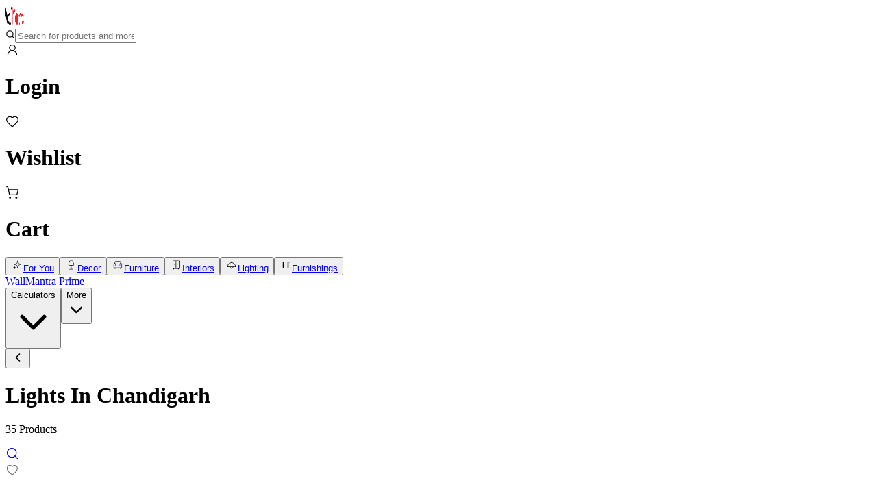

--- FILE ---
content_type: text/html; charset=utf-8
request_url: https://wallmantra.com/collections/lights-in-chandigarh
body_size: 26808
content:
<!DOCTYPE html><html lang="en"><head><meta charSet="utf-8"/><meta name="viewport" content="width=device-width, initial-scale=1, maximum-scale=1, user-scalable=no"/><meta name="viewport" content="width=device-width, initial-scale=1, maximum-scale=1, user-scalable=no"/><link rel="preload" href="/_next/static/media/cf514f5d0007dafa-s.p.417aa1a2.woff2" as="font" crossorigin="" type="font/woff2"/><link rel="stylesheet" href="/_next/static/chunks/d0dfd4afd5341a7e.css?dpl=dpl_44FeKtj7SvJJxNKKF1DSzmFFvGAH" data-precedence="next"/><link rel="stylesheet" href="/_next/static/chunks/4600419fdfcf1cd7.css?dpl=dpl_44FeKtj7SvJJxNKKF1DSzmFFvGAH" data-precedence="next"/><link rel="preload" as="script" fetchPriority="low" href="/_next/static/chunks/d4603de5ec33a6b0.js?dpl=dpl_44FeKtj7SvJJxNKKF1DSzmFFvGAH"/><script src="/_next/static/chunks/5c6df2b973a2886c.js?dpl=dpl_44FeKtj7SvJJxNKKF1DSzmFFvGAH" async=""></script><script src="/_next/static/chunks/0120f05a82f9cdb2.js?dpl=dpl_44FeKtj7SvJJxNKKF1DSzmFFvGAH" async=""></script><script src="/_next/static/chunks/14ba081da85d5f91.js?dpl=dpl_44FeKtj7SvJJxNKKF1DSzmFFvGAH" async=""></script><script src="/_next/static/chunks/492e53699cf74973.js?dpl=dpl_44FeKtj7SvJJxNKKF1DSzmFFvGAH" async=""></script><script src="/_next/static/chunks/2656144e8f2e77d5.js?dpl=dpl_44FeKtj7SvJJxNKKF1DSzmFFvGAH" async=""></script><script src="/_next/static/chunks/turbopack-510808f6b9838515.js?dpl=dpl_44FeKtj7SvJJxNKKF1DSzmFFvGAH" async=""></script><script src="/_next/static/chunks/5640af4280aa0163.js?dpl=dpl_44FeKtj7SvJJxNKKF1DSzmFFvGAH" async=""></script><script src="/_next/static/chunks/aad872209695895b.js?dpl=dpl_44FeKtj7SvJJxNKKF1DSzmFFvGAH" async=""></script><script src="/_next/static/chunks/25bdb33de306fc90.js?dpl=dpl_44FeKtj7SvJJxNKKF1DSzmFFvGAH" async=""></script><script src="/_next/static/chunks/6759c0716759dff4.js?dpl=dpl_44FeKtj7SvJJxNKKF1DSzmFFvGAH" async=""></script><script src="/_next/static/chunks/d74569a6f0e71a76.js?dpl=dpl_44FeKtj7SvJJxNKKF1DSzmFFvGAH" async=""></script><script src="/_next/static/chunks/f24ce88b25b660c4.js?dpl=dpl_44FeKtj7SvJJxNKKF1DSzmFFvGAH" async=""></script><script src="/_next/static/chunks/f51d897be8ec2ee7.js?dpl=dpl_44FeKtj7SvJJxNKKF1DSzmFFvGAH" async=""></script><script src="/_next/static/chunks/7a00148d0a319197.js?dpl=dpl_44FeKtj7SvJJxNKKF1DSzmFFvGAH" async=""></script><script src="/_next/static/chunks/b1f1c613de150238.js?dpl=dpl_44FeKtj7SvJJxNKKF1DSzmFFvGAH" async=""></script><script src="/_next/static/chunks/479143fe31f533be.js?dpl=dpl_44FeKtj7SvJJxNKKF1DSzmFFvGAH" async=""></script><script src="/_next/static/chunks/65cbe7684e57ad6a.js?dpl=dpl_44FeKtj7SvJJxNKKF1DSzmFFvGAH" async=""></script><script src="/_next/static/chunks/46ddd864b99d7d73.js?dpl=dpl_44FeKtj7SvJJxNKKF1DSzmFFvGAH" async=""></script><script src="/_next/static/chunks/193b64ce4217c22a.js?dpl=dpl_44FeKtj7SvJJxNKKF1DSzmFFvGAH" async=""></script><script src="/_next/static/chunks/d5bfa455bae21000.js?dpl=dpl_44FeKtj7SvJJxNKKF1DSzmFFvGAH" async=""></script><meta name="next-size-adjust" content=""/><title>Lights In Chandigarh - WallMantra</title><meta name="description" content="Buy Lights In Chandigarh Online in India from WallMantra. A classy &amp; unique range of Lights In Chandigarh available at the best price. Free Shipping. COD."/><link rel="canonical" href="https://wallmantra.com/collections/lights-in-chandigarh"/><meta property="og:title" content="Lights In Chandigarh"/><meta property="og:description" content="Buy Lights In Chandigarh Online in India from WallMantra. A classy &amp; unique range of Lights In Chandigarh available at the best price. Free Shipping. COD."/><meta property="og:url" content="https://wallmantra.com/collections/lights-in-chandigarh"/><meta property="og:site_name" content="WallMantra"/><meta property="og:locale" content="en_US"/><meta property="og:image" content="https://media-wallmantra.com/product/other/wallmantra-leafy-touch-hanging-ceiling-light-single-piece-2800-medium.webp"/><meta property="og:image:width" content="1000"/><meta property="og:image:height" content="1000"/><meta property="og:image:type" content="image/webp"/><meta property="og:type" content="article"/><meta name="twitter:card" content="summary_large_image"/><meta name="twitter:title" content="Lights In Chandigarh"/><meta name="twitter:description" content="Buy Lights In Chandigarh Online in India from WallMantra. A classy &amp; unique range of Lights In Chandigarh available at the best price. Free Shipping. COD."/><meta name="twitter:image" content="https://media-wallmantra.com/product/other/wallmantra-leafy-touch-hanging-ceiling-light-single-piece-2800-medium.webp"/><meta name="twitter:image:width" content="1000"/><meta name="twitter:image:height" content="1000"/><meta name="twitter:image:type" content="image/webp"/><link rel="icon" href="/favicon.ico?favicon.d01d3dc5.ico" sizes="48x48" type="image/x-icon"/><link rel="icon" href="/favicon.ico"/><script src="/_next/static/chunks/a6dad97d9634a72d.js?dpl=dpl_44FeKtj7SvJJxNKKF1DSzmFFvGAH" noModule=""></script></head><body class="open_sans_f09eea7d-module__pjfs-a__variable antialiased font-sans"><div hidden=""><!--$--><!--/$--></div><div><header class="sticky top-0 md:block z-50 shadow-md bg-white/70 backdrop-blur-md lg:px-1 lg:py-0 hidden lg:block"><div class="hidden md:block overflow-hidden "><div class="lg:px-4 lg:pt-1 flex flex-row items-center gap-3 md:pt-4 md:px-4"><a href="/"><img alt="wallmantra_logo" loading="lazy" width="30" height="30" decoding="async" data-nimg="1" class="h-[30px] w-auto object-contain" style="color:transparent" src="https://static.media-wallmantra.com/themes/new-year/logo.gif"/></a><div class="flex-1"></div><div class="relative flex items-center cursor-pointer no-underline m-3 w-full md:w-[400px] max-w-lg px-1 py-1" type="button" aria-haspopup="dialog" aria-expanded="false" aria-controls="radix-_R_1l5bsnpfiudb_" data-state="closed"><svg xmlns="http://www.w3.org/2000/svg" width="14" height="14" viewBox="0 0 24 24" fill="none" stroke="currentColor" stroke-width="2" stroke-linecap="round" stroke-linejoin="round" class="lucide lucide-search absolute left-4 text-gray-500 sm:text-gray-700" aria-hidden="true"><path d="m21 21-4.34-4.34"></path><circle cx="11" cy="11" r="8"></circle></svg><input data-slot="input" class="file:text-foreground placeholder:text-muted-foreground selection:bg-primary selection:text-primary-foreground dark:bg-input/30 h-9 min-w-0 border px-3 shadow-xs transition-[color,box-shadow] outline-none file:inline-flex file:h-7 file:border-0 file:bg-transparent file:text-sm file:font-medium disabled:pointer-events-none disabled:cursor-not-allowed disabled:opacity-50 md:text-sm focus-visible:ring-ring/50 aria-invalid:ring-destructive/20 dark:aria-invalid:ring-destructive/40 aria-invalid:border-destructive pl-9 pr-3 py-3 w-full bg-gray-100 border-gray-200 rounded-[10px] text-sm sm:text-base focus-visible:ring-0 focus-visible:border-gray-300 focus-visible:shadow-inner" placeholder="Search for products and more..." value=""/></div><div class="w-1"></div><!--$!--><template data-dgst="BAILOUT_TO_CLIENT_SIDE_RENDERING"></template><div class="flex gap-3"><div class="flex-col items-center  hidden lg:flex"><svg xmlns="http://www.w3.org/2000/svg" width="20" height="20" viewBox="0 0 24 24" fill="none" stroke="currentColor" stroke-width="1.5" stroke-linecap="round" stroke-linejoin="round" class="lucide lucide-user-round" aria-hidden="true"><circle cx="12" cy="8" r="5"></circle><path d="M20 21a8 8 0 0 0-16 0"></path></svg><h1 class="text-xs font-bold">Login</h1></div><div class="flex-col items-center hidden lg:flex"><svg xmlns="http://www.w3.org/2000/svg" width="20" height="20" viewBox="0 0 24 24" fill="none" stroke="currentColor" stroke-width="1.5" stroke-linecap="round" stroke-linejoin="round" class="lucide lucide-heart" aria-hidden="true"><path d="M2 9.5a5.5 5.5 0 0 1 9.591-3.676.56.56 0 0 0 .818 0A5.49 5.49 0 0 1 22 9.5c0 2.29-1.5 4-3 5.5l-5.492 5.313a2 2 0 0 1-3 .019L5 15c-1.5-1.5-3-3.2-3-5.5"></path></svg><h1 class="text-xs font-bold">Wishlist</h1></div><div class="flex flex-col items-center"><svg xmlns="http://www.w3.org/2000/svg" width="20" height="20" viewBox="0 0 24 24" fill="none" stroke="currentColor" stroke-width="1.5" stroke-linecap="round" stroke-linejoin="round" class="lucide lucide-shopping-cart" aria-hidden="true"><circle cx="8" cy="21" r="1"></circle><circle cx="19" cy="21" r="1"></circle><path d="M2.05 2.05h2l2.66 12.42a2 2 0 0 0 2 1.58h9.78a2 2 0 0 0 1.95-1.57l1.65-7.43H5.12"></path></svg><h1 class="text-xs font-bold">Cart</h1></div></div><!--/$--></div><div class="hidden md:block"><div class="flex flex-row items-center justify-between gap-4 px-2 lg:mt-[3px]"><div dir="ltr" data-orientation="horizontal" data-slot="tabs" class="w-full flex max-w-sm flex-col gap-6"><div role="tablist" aria-orientation="horizontal" data-slot="tabs-list" class="text-muted-foreground inline-flex w-fit items-center justify-center rounded-lg bg-transparent h-auto p-0 space-x-2" tabindex="-1" data-orientation="horizontal" style="outline:none"><button type="button" role="tab" aria-selected="false" aria-controls="radix-_R_p5bsnpfiudb_-content-/" data-state="inactive" id="radix-_R_p5bsnpfiudb_-trigger-/" data-slot="tabs-trigger" class="dark:data-[state=active]:text-foreground focus-visible:border-ring focus-visible:ring-ring/50 focus-visible:outline-ring dark:data-[state=active]:border-input dark:data-[state=active]:bg-input/30 dark:text-muted-foreground inline-flex flex-1 items-center justify-center gap-1.5 border border-transparent text-sm font-medium whitespace-nowrap focus-visible:ring-[3px] focus-visible:outline-1 disabled:pointer-events-none disabled:opacity-50 [&amp;_svg]:pointer-events-none [&amp;_svg]:shrink-0 [&amp;_svg:not([class*=&#x27;size-&#x27;])]:size-4 data-[state=active]:bg-transparent data-[state=active]:shadow-none data-[state=active]:text-black text-black hover:text-black h-auto rounded-md transition-colors p-0" tabindex="-1" data-orientation="horizontal" data-radix-collection-item=""><a class="flex items-center gap-2 relative px-3 py-1.5 hover:bg-neutral-100 rounded-md " href="/"><img alt="For You" loading="lazy" width="18" height="18" decoding="async" data-nimg="1" class="shrink-0" style="color:transparent" src="https://static.media-wallmantra.com/tab-icons/for-you-outline-dark.svg"/><span class="text-sm font-medium">For You</span></a></button><button type="button" role="tab" aria-selected="false" aria-controls="radix-_R_p5bsnpfiudb_-content-/home-decor" data-state="inactive" id="radix-_R_p5bsnpfiudb_-trigger-/home-decor" data-slot="tabs-trigger" class="dark:data-[state=active]:text-foreground focus-visible:border-ring focus-visible:ring-ring/50 focus-visible:outline-ring dark:data-[state=active]:border-input dark:data-[state=active]:bg-input/30 dark:text-muted-foreground inline-flex flex-1 items-center justify-center gap-1.5 border border-transparent text-sm font-medium whitespace-nowrap focus-visible:ring-[3px] focus-visible:outline-1 disabled:pointer-events-none disabled:opacity-50 [&amp;_svg]:pointer-events-none [&amp;_svg]:shrink-0 [&amp;_svg:not([class*=&#x27;size-&#x27;])]:size-4 data-[state=active]:bg-transparent data-[state=active]:shadow-none data-[state=active]:text-black text-black hover:text-black h-auto rounded-md transition-colors p-0" tabindex="-1" data-orientation="horizontal" data-radix-collection-item=""><a class="flex items-center gap-2 relative px-3 py-1.5 hover:bg-neutral-100 rounded-md " href="/home-decor"><img alt="Decor" loading="lazy" width="18" height="18" decoding="async" data-nimg="1" class="shrink-0" style="color:transparent" src="https://static.media-wallmantra.com/tab-icons/home-decor-outline-dark.svg"/><span class="text-sm font-medium">Decor</span></a></button><button type="button" role="tab" aria-selected="false" aria-controls="radix-_R_p5bsnpfiudb_-content-/furniture" data-state="inactive" id="radix-_R_p5bsnpfiudb_-trigger-/furniture" data-slot="tabs-trigger" class="dark:data-[state=active]:text-foreground focus-visible:border-ring focus-visible:ring-ring/50 focus-visible:outline-ring dark:data-[state=active]:border-input dark:data-[state=active]:bg-input/30 dark:text-muted-foreground inline-flex flex-1 items-center justify-center gap-1.5 border border-transparent text-sm font-medium whitespace-nowrap focus-visible:ring-[3px] focus-visible:outline-1 disabled:pointer-events-none disabled:opacity-50 [&amp;_svg]:pointer-events-none [&amp;_svg]:shrink-0 [&amp;_svg:not([class*=&#x27;size-&#x27;])]:size-4 data-[state=active]:bg-transparent data-[state=active]:shadow-none data-[state=active]:text-black text-black hover:text-black h-auto rounded-md transition-colors p-0" tabindex="-1" data-orientation="horizontal" data-radix-collection-item=""><a class="flex items-center gap-2 relative px-3 py-1.5 hover:bg-neutral-100 rounded-md " href="/furniture"><img alt="Furniture" loading="lazy" width="18" height="18" decoding="async" data-nimg="1" class="shrink-0" style="color:transparent" src="https://static.media-wallmantra.com/tab-icons/furniture-outline-dark.svg"/><span class="text-sm font-medium">Furniture</span></a></button><button type="button" role="tab" aria-selected="false" aria-controls="radix-_R_p5bsnpfiudb_-content-/interiors" data-state="inactive" id="radix-_R_p5bsnpfiudb_-trigger-/interiors" data-slot="tabs-trigger" class="dark:data-[state=active]:text-foreground focus-visible:border-ring focus-visible:ring-ring/50 focus-visible:outline-ring dark:data-[state=active]:border-input dark:data-[state=active]:bg-input/30 dark:text-muted-foreground inline-flex flex-1 items-center justify-center gap-1.5 border border-transparent text-sm font-medium whitespace-nowrap focus-visible:ring-[3px] focus-visible:outline-1 disabled:pointer-events-none disabled:opacity-50 [&amp;_svg]:pointer-events-none [&amp;_svg]:shrink-0 [&amp;_svg:not([class*=&#x27;size-&#x27;])]:size-4 data-[state=active]:bg-transparent data-[state=active]:shadow-none data-[state=active]:text-black text-black hover:text-black h-auto rounded-md transition-colors p-0" tabindex="-1" data-orientation="horizontal" data-radix-collection-item=""><a class="flex items-center gap-2 relative px-3 py-1.5 hover:bg-neutral-100 rounded-md " href="/interiors"><img alt="Interiors" loading="lazy" width="18" height="18" decoding="async" data-nimg="1" class="shrink-0" style="color:transparent" src="https://static.media-wallmantra.com/tab-icons/interior-outline-dark.svg"/><span class="text-sm font-medium">Interiors</span></a></button><button type="button" role="tab" aria-selected="false" aria-controls="radix-_R_p5bsnpfiudb_-content-/lighting" data-state="inactive" id="radix-_R_p5bsnpfiudb_-trigger-/lighting" data-slot="tabs-trigger" class="dark:data-[state=active]:text-foreground focus-visible:border-ring focus-visible:ring-ring/50 focus-visible:outline-ring dark:data-[state=active]:border-input dark:data-[state=active]:bg-input/30 dark:text-muted-foreground inline-flex flex-1 items-center justify-center gap-1.5 border border-transparent text-sm font-medium whitespace-nowrap focus-visible:ring-[3px] focus-visible:outline-1 disabled:pointer-events-none disabled:opacity-50 [&amp;_svg]:pointer-events-none [&amp;_svg]:shrink-0 [&amp;_svg:not([class*=&#x27;size-&#x27;])]:size-4 data-[state=active]:bg-transparent data-[state=active]:shadow-none data-[state=active]:text-black text-black hover:text-black h-auto rounded-md transition-colors p-0" tabindex="-1" data-orientation="horizontal" data-radix-collection-item=""><a class="flex items-center gap-2 relative px-3 py-1.5 hover:bg-neutral-100 rounded-md " href="/lighting"><img alt="Lighting" loading="lazy" width="18" height="18" decoding="async" data-nimg="1" class="shrink-0" style="color:transparent" src="https://static.media-wallmantra.com/tab-icons/lighting-outline-light.svg"/><span class="text-sm font-medium">Lighting</span></a></button><button type="button" role="tab" aria-selected="false" aria-controls="radix-_R_p5bsnpfiudb_-content-/furnishings" data-state="inactive" id="radix-_R_p5bsnpfiudb_-trigger-/furnishings" data-slot="tabs-trigger" class="dark:data-[state=active]:text-foreground focus-visible:border-ring focus-visible:ring-ring/50 focus-visible:outline-ring dark:data-[state=active]:border-input dark:data-[state=active]:bg-input/30 dark:text-muted-foreground inline-flex flex-1 items-center justify-center gap-1.5 border border-transparent text-sm font-medium whitespace-nowrap focus-visible:ring-[3px] focus-visible:outline-1 disabled:pointer-events-none disabled:opacity-50 [&amp;_svg]:pointer-events-none [&amp;_svg]:shrink-0 [&amp;_svg:not([class*=&#x27;size-&#x27;])]:size-4 data-[state=active]:bg-transparent data-[state=active]:shadow-none data-[state=active]:text-black text-black hover:text-black h-auto rounded-md transition-colors p-0" tabindex="-1" data-orientation="horizontal" data-radix-collection-item=""><a class="flex items-center gap-2 relative px-3 py-1.5 hover:bg-neutral-100 rounded-md " href="/furnishings"><img alt="Furnishings" loading="lazy" width="18" height="18" decoding="async" data-nimg="1" class="shrink-0" style="color:transparent" src="https://static.media-wallmantra.com/tab-icons/furnishing-outline-light.svg"/><span class="text-sm font-medium">Furnishings</span></a></button></div></div><div class="hidden lg:flex"><div role="menubar" data-slot="menubar" class="flex items-center gap-1 rounded-md border border-none bg-transparent shadow-none p-0 space-x-6 h-auto" tabindex="-1" data-orientation="horizontal" style="outline:none"><div class="flex items-center"><a class="text-sm font-medium text-black hover:text-black whitespace-nowrap" href="/prime">WallMantra Prime</a></div><button type="button" role="menuitem" id="radix-_R_595bsnpfiudbH1_" aria-haspopup="menu" aria-expanded="false" data-state="closed" data-slot="menubar-trigger" class="focus:text-accent-foreground rounded-sm font-medium select-none cursor-pointer bg-transparent focus:bg-transparent data-[state=open]:bg-transparent flex items-center gap-1 text-sm text-neutral-700 hover:text-black whitespace-nowrap outline-none data-[state=open]:text-black p-0" tabindex="-1" data-orientation="horizontal" data-radix-collection-item=""><span class="text-black font-medium">Calculators</span><svg class="h-3 w-3 transition-transform duration-150 group-data-[state=open]:rotate-180" viewBox="0 0 24 24" fill="none" xmlns="http://www.w3.org/2000/svg"><path d="M6 9L12 15L18 9" stroke="currentColor" stroke-width="2" stroke-linecap="round" stroke-linejoin="round"></path></svg></button><button type="button" role="menuitem" id="radix-_R_795bsnpfiudbH1_" aria-haspopup="menu" aria-expanded="false" data-state="closed" data-slot="menubar-trigger" class="focus:text-accent-foreground rounded-sm font-medium select-none cursor-pointer bg-transparent focus:bg-transparent data-[state=open]:bg-transparent flex items-center gap-1 text-sm text-neutral-700 hover:text-black whitespace-nowrap outline-none data-[state=open]:text-black p-0" tabindex="-1" data-orientation="horizontal" data-radix-collection-item=""><span class="text-black font-medium">More</span><svg class="h-3 w-3 transition-transform duration-150 group-data-[state=open]:rotate-180" viewBox="0 0 24 24" fill="none" xmlns="http://www.w3.org/2000/svg"><path d="M6 9L12 15L18 9" stroke="currentColor" stroke-width="2" stroke-linecap="round" stroke-linejoin="round"></path></svg></button></div></div></div></div></div></header><header class="shadow-md sticky top-0 z-50 bg-white/70 backdrop-blur-md px-1 lg:pb-0 lg:hidden py-1"><div class="flex items-center gap-4"><button aria-label="Go back" class="flex-shrink-0 px-2"><svg xmlns="http://www.w3.org/2000/svg" width="20" height="20" viewBox="0 0 24 24" fill="none" stroke="currentColor" stroke-width="2" stroke-linecap="round" stroke-linejoin="round" class="lucide lucide-chevron-left" aria-hidden="true"><path d="m15 18-6-6 6-6"></path></svg></button><div class="min-w-0 flex-1 overflow-hidden"><h1 class="font-medium truncate">Lights In Chandigarh</h1><p class="text-xs text-gray-500 truncate">35 Products</p></div><div class="flex-shrink-0 flex gap-2"><div><a href="/search?focus=true"><svg xmlns="http://www.w3.org/2000/svg" width="20" height="20" viewBox="0 0 24 24" fill="none" stroke="currentColor" stroke-width="1.5" stroke-linecap="round" stroke-linejoin="round" class="lucide lucide-search" aria-hidden="true"><path d="m21 21-4.34-4.34"></path><circle cx="11" cy="11" r="8"></circle></svg></a></div><div><a href="/wishlist"><div class="relative"><div class="flex flex-col items-center"><img alt="Wishlist" loading="lazy" width="20" height="20" decoding="async" data-nimg="1" style="color:transparent" src="https://static.media-wallmantra.com/icons/heart-icon-unselected.svg"/></div></div></a></div><div><!--$!--><template data-dgst="BAILOUT_TO_CLIENT_SIDE_RENDERING"></template><!--/$--></div><div><div class="h-1"></div></div></div></div></header><main><script type="application/ld+json">{"@context":"https://schema.org","@graph":[{"@type":"CollectionPage","@id":"https://wallmantra.com//collections/lights-in-chandigarh","url":"https://wallmantra.com//collections/lights-in-chandigarh","name":"Lights In Chandigarh - WallMantra","isPartOf":{"@id":"https://wallmantra.com/#website"},"primaryImageOfPage":{"@id":"https://wallmantra.com//collections/lights-in-chandigarh/#primaryimage"},"image":{"@id":"https://wallmantra.com//collections/lights-in-chandigarh/#primaryimage"},"thumbnailUrl":"https://media-wallmantra.com/product/other/wallmantra-leafy-touch-hanging-ceiling-light-single-piece-2800-medium.webp","breadcrumb":{"@id":"https://wallmantra.com//collections/lights-in-chandigarh/#breadcrumb"},"inLanguage":"en-US"},{"@type":"ImageObject","inLanguage":"en-US","@id":"https://wallmantra.com//collections/lights-in-chandigarh/#primaryimage","url":"https://media-wallmantra.com/product/other/wallmantra-leafy-touch-hanging-ceiling-light-single-piece-2800-medium.webp","contentUrl":"https://media-wallmantra.com/product/other/wallmantra-leafy-touch-hanging-ceiling-light-single-piece-2800-medium.webp","width":1000,"height":1000,"caption":"WallMantra - Lights In Chandigarh"},{"@type":"BreadcrumbList","@id":"https://wallmantra.com//collections/lights-in-chandigarh/#breadcrumb","itemListElement":[{"@type":"ListItem","position":1,"name":"Home","item":"https://wallmantra.com/"},{"@type":"ListItem","position":2,"name":"Lights In Chandigarh"}]},{"@type":"WebSite","@id":"https://wallmantra.com/#website","url":"https://wallmantra.com/","name":"WallMantra","description":"Home Decor","potentialAction":[{"@type":"SearchAction","target":{"@type":"EntryPoint","urlTemplate":"https://wallmantra.com/search?s={search_term_string}"},"query-input":{"@type":"PropertyValueSpecification","valueRequired":true,"valueName":"search_term_string"}}],"inLanguage":"en-US"}]}</script><section class="relative isolate flex items-center gap-x-6 overflow-hidden bg-gray-50 px-6 py-1 sm:px-3.5 sm:before:flex-1"><div class="absolute top-1/2 left-[max(-7rem,calc(50%-52rem))] -z-10 -translate-y-1/2 transform-gpu blur-2xl" aria-hidden="true"><div class="aspect-577/310 w-144.25 bg-linear-to-r from-[#ff80b5] to-[#9089fc] opacity-30" style="clip-path:polygon(74.8% 41.9%, 97.2% 73.2%, 100% 34.9%, 92.5% 0.4%, 87.5% 0%, 75% 28.6%, 58.5% 54.6%, 50.1% 56.8%, 46.9% 44%, 48.3% 17.4%, 24.7% 53.9%, 0% 27.9%, 11.9% 74.2%, 24.9% 54.1%, 68.6% 100%, 74.8% 41.9%)"></div></div><div class="absolute top-1/2 left-[max(45rem,calc(50%+8rem))] -z-10 -translate-y-1/2 transform-gpu blur-2xl" aria-hidden="true"><div class="aspect-577/310 w-144.25 bg-linear-to-r from-[#ff80b5] to-[#9089fc] opacity-30" style="clip-path:polygon(74.8% 41.9%, 97.2% 73.2%, 100% 34.9%, 92.5% 0.4%, 87.5% 0%, 75% 28.6%, 58.5% 54.6%, 50.1% 56.8%, 46.9% 44%, 48.3% 17.4%, 24.7% 53.9%, 0% 27.9%, 11.9% 74.2%, 24.9% 54.1%, 68.6% 100%, 74.8% 41.9%)"></div></div><section class="flex flex-row w-full justify-center p-1"><div class="flex flex-col justify-center"><div class="text-xs lg:text-xs" style="opacity:0;transform:translateY(20px)">Sign up and get <span class="font-semibold">₹50</span> in your WallMantra Wallet.</div></div></section></section><div class="h-2 lg:h-4"></div><div class="flex flex-col p-2 max-w-7xl mx-auto"><div class="flex flex-col justify-start "><div class="flex justify-between items-center"><nav aria-label="breadcrumb" data-slot="breadcrumb" class="mb-2 hidden lg:block"><ol data-slot="breadcrumb-list" class="text-muted-foreground flex flex-wrap items-center gap-1.5 text-sm break-words sm:gap-2.5"><li data-slot="breadcrumb-item" class="inline-flex items-center gap-1.5"><a data-slot="breadcrumb-link" class="hover:text-foreground transition-colors" href="/">Home</a></li><li data-slot="breadcrumb-separator" role="presentation" aria-hidden="true" class="[&amp;&gt;svg]:size-3.5"><svg xmlns="http://www.w3.org/2000/svg" width="24" height="24" viewBox="0 0 24 24" fill="none" stroke="currentColor" stroke-width="2" stroke-linecap="round" stroke-linejoin="round" class="lucide lucide-chevron-right" aria-hidden="true"><path d="m9 18 6-6-6-6"></path></svg></li><li data-slot="breadcrumb-item" class="inline-flex items-center gap-1.5"><a data-slot="breadcrumb-link" class="hover:text-foreground transition-colors" href="/categories">Collections</a></li><li data-slot="breadcrumb-separator" role="presentation" aria-hidden="true" class="[&amp;&gt;svg]:size-3.5"><svg xmlns="http://www.w3.org/2000/svg" width="24" height="24" viewBox="0 0 24 24" fill="none" stroke="currentColor" stroke-width="2" stroke-linecap="round" stroke-linejoin="round" class="lucide lucide-chevron-right" aria-hidden="true"><path d="m9 18 6-6-6-6"></path></svg></li><span data-slot="breadcrumb-page" role="link" aria-disabled="true" aria-current="page" class="text-foreground font-normal">Lights In Chandigarh</span></ol></nav><!--$!--><template data-dgst="BAILOUT_TO_CLIENT_SIDE_RENDERING"></template><!--/$--></div><div class="lg:flex hidden items-center gap-6 mb-4"><h1 class="text-xl font-semibold">Lights in chandigarh</h1><h1 class="text-gray-500 text-sm">35 Products</h1></div></div><div class="mt-4 flex justify-center gap-6 lg:max-w-7xl"><div class="flex-5 lg:max-w-7xl"><div class="grid grid-cols-2 md:grid-cols-4 gap-2 lg:gap-4"><div><article class="flex flex-col "><div class="relative overflow-hidden rounded-md aspect-square"><a href="/products/leafy-touch-hanging-ceiling-light"><img alt="Leafy Touch Hanging Ceiling Light" loading="lazy" width="1000" height="1000" decoding="async" data-nimg="1" class="object-cover h-full w-full hover:scale-105 transition-transform duration-300" style="color:transparent" src="https://media-wallmantra.com/product/other/wallmantra-leafy-touch-hanging-ceiling-light-single-piece-2800-medium.webp"/></a><div class="absolute bottom-2 left-2 py-0.5 px-1.5 bg-white rounded-md flex flex-row items-center"><svg xmlns="http://www.w3.org/2000/svg" width="14" height="14" viewBox="0 0 24 24" fill="#FFD700" stroke="0" stroke-width="2" stroke-linecap="round" stroke-linejoin="round" class="lucide lucide-star min-w-4" aria-hidden="true"><path d="M11.525 2.295a.53.53 0 0 1 .95 0l2.31 4.679a2.123 2.123 0 0 0 1.595 1.16l5.166.756a.53.53 0 0 1 .294.904l-3.736 3.638a2.123 2.123 0 0 0-.611 1.878l.882 5.14a.53.53 0 0 1-.771.56l-4.618-2.428a2.122 2.122 0 0 0-1.973 0L6.396 21.01a.53.53 0 0 1-.77-.56l.881-5.139a2.122 2.122 0 0 0-.611-1.879L2.16 9.795a.53.53 0 0 1 .294-.906l5.165-.755a2.122 2.122 0 0 0 1.597-1.16z"></path></svg><h1 class="text-xs font-bold ml-0.5">4.6</h1></div></div><div class="py-2 pl-1 flex flex-col flex-grow"><div class="flex flex-row justify-between"><div class="flex-grow"><a href="/products/leafy-touch-hanging-ceiling-light"><h1 class="text-xs sm:text-sm min-h-[2.5em] leading-tight line-clamp-2">Leafy Touch Hanging Ceiling Light</h1></a></div><button data-slot="button" class="inline-flex items-center justify-center gap-2 whitespace-nowrap rounded-md text-sm font-medium transition-all disabled:pointer-events-none disabled:opacity-50 [&amp;_svg]:pointer-events-none [&amp;_svg:not([class*=&#x27;size-&#x27;])]:size-4 shrink-0 [&amp;_svg]:shrink-0 outline-none focus-visible:border-ring focus-visible:ring-ring/50 focus-visible:ring-[3px] aria-invalid:ring-destructive/20 dark:aria-invalid:ring-destructive/40 aria-invalid:border-destructive hover:bg-accent hover:text-accent-foreground dark:hover:bg-accent/50 size-9 cursor-pointer"><svg xmlns="http://www.w3.org/2000/svg" width="24" height="24" viewBox="0 0 24 24" fill="none" stroke="currentColor" stroke-width="1" stroke-linecap="round" stroke-linejoin="round" class="lucide lucide-heart" aria-hidden="true"><path d="M2 9.5a5.5 5.5 0 0 1 9.591-3.676.56.56 0 0 0 .818 0A5.49 5.49 0 0 1 22 9.5c0 2.29-1.5 4-3 5.5l-5.492 5.313a2 2 0 0 1-3 .019L5 15c-1.5-1.5-3-3.2-3-5.5"></path></svg></button></div><div class="flex flex-row items-end mt-auto"><div class="text-xs sm:text-sm font-bold mr-1 sm:mr-2"><span class="text-xs">₹</span>1,999</div><div class="text-xs text-gray-500 line-through mr-1">₹<!-- -->3,499</div><div class="text-green-600 text-[10px] sm:text-[11px] font-semibold">45<!-- -->% OFF</div></div></div></article></div><div><article class="flex flex-col "><div class="relative overflow-hidden rounded-md aspect-square"><a href="/products/flower-design-wooden-floor-lamp-side-light-modern-lamp"><img alt="Flower Design Wooden Floor Lamp / Side Light / Modern Lamp" loading="lazy" width="1000" height="1000" decoding="async" data-nimg="1" class="object-cover h-full w-full hover:scale-105 transition-transform duration-300" style="color:transparent" src="https://media-wallmantra.com/product/other/wallmantra-flower-design-wooden-floor-lamp-side-light-modern-lamp-2B75-medium.webp"/></a><div class="absolute bottom-2 left-2 py-0.5 px-1.5 bg-white rounded-md flex flex-row items-center"><svg xmlns="http://www.w3.org/2000/svg" width="14" height="14" viewBox="0 0 24 24" fill="#FFD700" stroke="0" stroke-width="2" stroke-linecap="round" stroke-linejoin="round" class="lucide lucide-star min-w-4" aria-hidden="true"><path d="M11.525 2.295a.53.53 0 0 1 .95 0l2.31 4.679a2.123 2.123 0 0 0 1.595 1.16l5.166.756a.53.53 0 0 1 .294.904l-3.736 3.638a2.123 2.123 0 0 0-.611 1.878l.882 5.14a.53.53 0 0 1-.771.56l-4.618-2.428a2.122 2.122 0 0 0-1.973 0L6.396 21.01a.53.53 0 0 1-.77-.56l.881-5.139a2.122 2.122 0 0 0-.611-1.879L2.16 9.795a.53.53 0 0 1 .294-.906l5.165-.755a2.122 2.122 0 0 0 1.597-1.16z"></path></svg><h1 class="text-xs font-bold ml-0.5">4.8</h1></div></div><div class="py-2 pl-1 flex flex-col flex-grow"><div class="flex flex-row justify-between"><div class="flex-grow"><a href="/products/flower-design-wooden-floor-lamp-side-light-modern-lamp"><h1 class="text-xs sm:text-sm min-h-[2.5em] leading-tight line-clamp-2">Flower Design Wooden Floor Lamp / Side Light / Modern Lamp</h1></a></div><button data-slot="button" class="inline-flex items-center justify-center gap-2 whitespace-nowrap rounded-md text-sm font-medium transition-all disabled:pointer-events-none disabled:opacity-50 [&amp;_svg]:pointer-events-none [&amp;_svg:not([class*=&#x27;size-&#x27;])]:size-4 shrink-0 [&amp;_svg]:shrink-0 outline-none focus-visible:border-ring focus-visible:ring-ring/50 focus-visible:ring-[3px] aria-invalid:ring-destructive/20 dark:aria-invalid:ring-destructive/40 aria-invalid:border-destructive hover:bg-accent hover:text-accent-foreground dark:hover:bg-accent/50 size-9 cursor-pointer"><svg xmlns="http://www.w3.org/2000/svg" width="24" height="24" viewBox="0 0 24 24" fill="none" stroke="currentColor" stroke-width="1" stroke-linecap="round" stroke-linejoin="round" class="lucide lucide-heart" aria-hidden="true"><path d="M2 9.5a5.5 5.5 0 0 1 9.591-3.676.56.56 0 0 0 .818 0A5.49 5.49 0 0 1 22 9.5c0 2.29-1.5 4-3 5.5l-5.492 5.313a2 2 0 0 1-3 .019L5 15c-1.5-1.5-3-3.2-3-5.5"></path></svg></button></div><div class="flex flex-row items-end mt-auto"><div class="text-xs sm:text-sm font-bold mr-1 sm:mr-2"><span class="text-xs">₹</span>6,999</div><div class="text-xs text-gray-500 line-through mr-1">₹<!-- -->9,999</div><div class="text-green-600 text-[10px] sm:text-[11px] font-semibold">35<!-- -->% OFF</div></div></div></article></div><div><article class="flex flex-col "><div class="relative overflow-hidden rounded-md aspect-square"><a href="/products/wood-wall-lamp-pendant-light-modern-lamp-set-of-2-pc-6"><img alt="Wood Wall Lamp / Pendant Light / Modern Lamp Set Of 2 Pc" loading="lazy" width="1000" height="1000" decoding="async" data-nimg="1" class="object-cover h-full w-full hover:scale-105 transition-transform duration-300" style="color:transparent" src="https://media-wallmantra.com/product/other/wallmantra-wood-wall-lamp-pendant-light-modern-lamp-set-of-2-pc-7415-medium.webp"/></a><div class="absolute bottom-2 left-2 py-0.5 px-1.5 bg-white rounded-md flex flex-row items-center"><svg xmlns="http://www.w3.org/2000/svg" width="14" height="14" viewBox="0 0 24 24" fill="#FFD700" stroke="0" stroke-width="2" stroke-linecap="round" stroke-linejoin="round" class="lucide lucide-star min-w-4" aria-hidden="true"><path d="M11.525 2.295a.53.53 0 0 1 .95 0l2.31 4.679a2.123 2.123 0 0 0 1.595 1.16l5.166.756a.53.53 0 0 1 .294.904l-3.736 3.638a2.123 2.123 0 0 0-.611 1.878l.882 5.14a.53.53 0 0 1-.771.56l-4.618-2.428a2.122 2.122 0 0 0-1.973 0L6.396 21.01a.53.53 0 0 1-.77-.56l.881-5.139a2.122 2.122 0 0 0-.611-1.879L2.16 9.795a.53.53 0 0 1 .294-.906l5.165-.755a2.122 2.122 0 0 0 1.597-1.16z"></path></svg><h1 class="text-xs font-bold ml-0.5">4.7</h1></div></div><div class="py-2 pl-1 flex flex-col flex-grow"><div class="flex flex-row justify-between"><div class="flex-grow"><a href="/products/wood-wall-lamp-pendant-light-modern-lamp-set-of-2-pc-6"><h1 class="text-xs sm:text-sm min-h-[2.5em] leading-tight line-clamp-2">Wood Wall Lamp / Pendant Light / Modern Lamp Set Of 2 Pc</h1></a></div><button data-slot="button" class="inline-flex items-center justify-center gap-2 whitespace-nowrap rounded-md text-sm font-medium transition-all disabled:pointer-events-none disabled:opacity-50 [&amp;_svg]:pointer-events-none [&amp;_svg:not([class*=&#x27;size-&#x27;])]:size-4 shrink-0 [&amp;_svg]:shrink-0 outline-none focus-visible:border-ring focus-visible:ring-ring/50 focus-visible:ring-[3px] aria-invalid:ring-destructive/20 dark:aria-invalid:ring-destructive/40 aria-invalid:border-destructive hover:bg-accent hover:text-accent-foreground dark:hover:bg-accent/50 size-9 cursor-pointer"><svg xmlns="http://www.w3.org/2000/svg" width="24" height="24" viewBox="0 0 24 24" fill="none" stroke="currentColor" stroke-width="1" stroke-linecap="round" stroke-linejoin="round" class="lucide lucide-heart" aria-hidden="true"><path d="M2 9.5a5.5 5.5 0 0 1 9.591-3.676.56.56 0 0 0 .818 0A5.49 5.49 0 0 1 22 9.5c0 2.29-1.5 4-3 5.5l-5.492 5.313a2 2 0 0 1-3 .019L5 15c-1.5-1.5-3-3.2-3-5.5"></path></svg></button></div><div class="flex flex-row items-end mt-auto"><div class="text-xs sm:text-sm font-bold mr-1 sm:mr-2"><span class="text-xs">₹</span>3,999</div><div class="text-xs text-gray-500 line-through mr-1">₹<!-- -->4,999</div><div class="text-green-600 text-[10px] sm:text-[11px] font-semibold">25<!-- -->% OFF</div></div></div></article></div><div><article class="flex flex-col "><div class="relative overflow-hidden rounded-md aspect-square"><a href="/products/wood-wall-lamp-pendant-light-modern-lamp-set-of-2-pc-5"><img alt="Wood Wall Lamp / Pendant Light / Modern Lamp Set Of 2 Pc" loading="lazy" width="1000" height="1000" decoding="async" data-nimg="1" class="object-cover h-full w-full hover:scale-105 transition-transform duration-300" style="color:transparent" src="https://media-wallmantra.com/product/other/wallmantra-wood-wall-lamp-pendant-light-modern-lamp-set-of-2-pc-C34A-medium.webp"/></a><div class="absolute bottom-2 left-2 py-0.5 px-1.5 bg-white rounded-md flex flex-row items-center"><svg xmlns="http://www.w3.org/2000/svg" width="14" height="14" viewBox="0 0 24 24" fill="#FFD700" stroke="0" stroke-width="2" stroke-linecap="round" stroke-linejoin="round" class="lucide lucide-star min-w-4" aria-hidden="true"><path d="M11.525 2.295a.53.53 0 0 1 .95 0l2.31 4.679a2.123 2.123 0 0 0 1.595 1.16l5.166.756a.53.53 0 0 1 .294.904l-3.736 3.638a2.123 2.123 0 0 0-.611 1.878l.882 5.14a.53.53 0 0 1-.771.56l-4.618-2.428a2.122 2.122 0 0 0-1.973 0L6.396 21.01a.53.53 0 0 1-.77-.56l.881-5.139a2.122 2.122 0 0 0-.611-1.879L2.16 9.795a.53.53 0 0 1 .294-.906l5.165-.755a2.122 2.122 0 0 0 1.597-1.16z"></path></svg><h1 class="text-xs font-bold ml-0.5">4.8</h1></div></div><div class="py-2 pl-1 flex flex-col flex-grow"><div class="flex flex-row justify-between"><div class="flex-grow"><a href="/products/wood-wall-lamp-pendant-light-modern-lamp-set-of-2-pc-5"><h1 class="text-xs sm:text-sm min-h-[2.5em] leading-tight line-clamp-2">Wood Wall Lamp / Pendant Light / Modern Lamp Set Of 2 Pc</h1></a></div><button data-slot="button" class="inline-flex items-center justify-center gap-2 whitespace-nowrap rounded-md text-sm font-medium transition-all disabled:pointer-events-none disabled:opacity-50 [&amp;_svg]:pointer-events-none [&amp;_svg:not([class*=&#x27;size-&#x27;])]:size-4 shrink-0 [&amp;_svg]:shrink-0 outline-none focus-visible:border-ring focus-visible:ring-ring/50 focus-visible:ring-[3px] aria-invalid:ring-destructive/20 dark:aria-invalid:ring-destructive/40 aria-invalid:border-destructive hover:bg-accent hover:text-accent-foreground dark:hover:bg-accent/50 size-9 cursor-pointer"><svg xmlns="http://www.w3.org/2000/svg" width="24" height="24" viewBox="0 0 24 24" fill="none" stroke="currentColor" stroke-width="1" stroke-linecap="round" stroke-linejoin="round" class="lucide lucide-heart" aria-hidden="true"><path d="M2 9.5a5.5 5.5 0 0 1 9.591-3.676.56.56 0 0 0 .818 0A5.49 5.49 0 0 1 22 9.5c0 2.29-1.5 4-3 5.5l-5.492 5.313a2 2 0 0 1-3 .019L5 15c-1.5-1.5-3-3.2-3-5.5"></path></svg></button></div><div class="flex flex-row items-end mt-auto"><div class="text-xs sm:text-sm font-bold mr-1 sm:mr-2"><span class="text-xs">₹</span>3,999</div><div class="text-xs text-gray-500 line-through mr-1">₹<!-- -->4,999</div><div class="text-green-600 text-[10px] sm:text-[11px] font-semibold">25<!-- -->% OFF</div></div></div></article></div><div><article class="flex flex-col "><div class="relative overflow-hidden rounded-md aspect-square"><a href="/products/wood-wall-lamp-pendant-light-modern-lamp-set-of-2-pc-2"><img alt="Wood Wall Lamp / Pendant Light / Modern Lamp Set Of 2 Pc" loading="lazy" width="1000" height="1000" decoding="async" data-nimg="1" class="object-cover h-full w-full hover:scale-105 transition-transform duration-300" style="color:transparent" src="https://media-wallmantra.com/product/other/wallmantra-wood-wall-lamp-pendant-light-modern-lamp-set-of-2-pc-7B2E-medium.webp"/></a><div class="absolute bottom-2 left-2 py-0.5 px-1.5 bg-white rounded-md flex flex-row items-center"><svg xmlns="http://www.w3.org/2000/svg" width="14" height="14" viewBox="0 0 24 24" fill="#FFD700" stroke="0" stroke-width="2" stroke-linecap="round" stroke-linejoin="round" class="lucide lucide-star min-w-4" aria-hidden="true"><path d="M11.525 2.295a.53.53 0 0 1 .95 0l2.31 4.679a2.123 2.123 0 0 0 1.595 1.16l5.166.756a.53.53 0 0 1 .294.904l-3.736 3.638a2.123 2.123 0 0 0-.611 1.878l.882 5.14a.53.53 0 0 1-.771.56l-4.618-2.428a2.122 2.122 0 0 0-1.973 0L6.396 21.01a.53.53 0 0 1-.77-.56l.881-5.139a2.122 2.122 0 0 0-.611-1.879L2.16 9.795a.53.53 0 0 1 .294-.906l5.165-.755a2.122 2.122 0 0 0 1.597-1.16z"></path></svg><h1 class="text-xs font-bold ml-0.5">4.7</h1></div></div><div class="py-2 pl-1 flex flex-col flex-grow"><div class="flex flex-row justify-between"><div class="flex-grow"><a href="/products/wood-wall-lamp-pendant-light-modern-lamp-set-of-2-pc-2"><h1 class="text-xs sm:text-sm min-h-[2.5em] leading-tight line-clamp-2">Wood Wall Lamp / Pendant Light / Modern Lamp Set Of 2 Pc</h1></a></div><button data-slot="button" class="inline-flex items-center justify-center gap-2 whitespace-nowrap rounded-md text-sm font-medium transition-all disabled:pointer-events-none disabled:opacity-50 [&amp;_svg]:pointer-events-none [&amp;_svg:not([class*=&#x27;size-&#x27;])]:size-4 shrink-0 [&amp;_svg]:shrink-0 outline-none focus-visible:border-ring focus-visible:ring-ring/50 focus-visible:ring-[3px] aria-invalid:ring-destructive/20 dark:aria-invalid:ring-destructive/40 aria-invalid:border-destructive hover:bg-accent hover:text-accent-foreground dark:hover:bg-accent/50 size-9 cursor-pointer"><svg xmlns="http://www.w3.org/2000/svg" width="24" height="24" viewBox="0 0 24 24" fill="none" stroke="currentColor" stroke-width="1" stroke-linecap="round" stroke-linejoin="round" class="lucide lucide-heart" aria-hidden="true"><path d="M2 9.5a5.5 5.5 0 0 1 9.591-3.676.56.56 0 0 0 .818 0A5.49 5.49 0 0 1 22 9.5c0 2.29-1.5 4-3 5.5l-5.492 5.313a2 2 0 0 1-3 .019L5 15c-1.5-1.5-3-3.2-3-5.5"></path></svg></button></div><div class="flex flex-row items-end mt-auto"><div class="text-xs sm:text-sm font-bold mr-1 sm:mr-2"><span class="text-xs">₹</span>3,999</div><div class="text-xs text-gray-500 line-through mr-1">₹<!-- -->4,999</div><div class="text-green-600 text-[10px] sm:text-[11px] font-semibold">25<!-- -->% OFF</div></div></div></article></div><div><article class="flex flex-col "><div class="relative overflow-hidden rounded-md aspect-square"><a href="/products/wood-wall-lamp-pendant-light-modern-lamp"><img alt="Wood Wall Lamp / Pendant Light / Modern Lamp" loading="lazy" width="1000" height="1000" decoding="async" data-nimg="1" class="object-cover h-full w-full hover:scale-105 transition-transform duration-300" style="color:transparent" src="https://media-wallmantra.com/product/other/wallmantra-wood-wall-lamp-pendant-light-modern-lamp-598A-medium.webp"/></a><div class="absolute bottom-2 left-2 py-0.5 px-1.5 bg-white rounded-md flex flex-row items-center"><svg xmlns="http://www.w3.org/2000/svg" width="14" height="14" viewBox="0 0 24 24" fill="#FFD700" stroke="0" stroke-width="2" stroke-linecap="round" stroke-linejoin="round" class="lucide lucide-star min-w-4" aria-hidden="true"><path d="M11.525 2.295a.53.53 0 0 1 .95 0l2.31 4.679a2.123 2.123 0 0 0 1.595 1.16l5.166.756a.53.53 0 0 1 .294.904l-3.736 3.638a2.123 2.123 0 0 0-.611 1.878l.882 5.14a.53.53 0 0 1-.771.56l-4.618-2.428a2.122 2.122 0 0 0-1.973 0L6.396 21.01a.53.53 0 0 1-.77-.56l.881-5.139a2.122 2.122 0 0 0-.611-1.879L2.16 9.795a.53.53 0 0 1 .294-.906l5.165-.755a2.122 2.122 0 0 0 1.597-1.16z"></path></svg><h1 class="text-xs font-bold ml-0.5">4.8</h1></div></div><div class="py-2 pl-1 flex flex-col flex-grow"><div class="flex flex-row justify-between"><div class="flex-grow"><a href="/products/wood-wall-lamp-pendant-light-modern-lamp"><h1 class="text-xs sm:text-sm min-h-[2.5em] leading-tight line-clamp-2">Wood Wall Lamp / Pendant Light / Modern Lamp</h1></a></div><button data-slot="button" class="inline-flex items-center justify-center gap-2 whitespace-nowrap rounded-md text-sm font-medium transition-all disabled:pointer-events-none disabled:opacity-50 [&amp;_svg]:pointer-events-none [&amp;_svg:not([class*=&#x27;size-&#x27;])]:size-4 shrink-0 [&amp;_svg]:shrink-0 outline-none focus-visible:border-ring focus-visible:ring-ring/50 focus-visible:ring-[3px] aria-invalid:ring-destructive/20 dark:aria-invalid:ring-destructive/40 aria-invalid:border-destructive hover:bg-accent hover:text-accent-foreground dark:hover:bg-accent/50 size-9 cursor-pointer"><svg xmlns="http://www.w3.org/2000/svg" width="24" height="24" viewBox="0 0 24 24" fill="none" stroke="currentColor" stroke-width="1" stroke-linecap="round" stroke-linejoin="round" class="lucide lucide-heart" aria-hidden="true"><path d="M2 9.5a5.5 5.5 0 0 1 9.591-3.676.56.56 0 0 0 .818 0A5.49 5.49 0 0 1 22 9.5c0 2.29-1.5 4-3 5.5l-5.492 5.313a2 2 0 0 1-3 .019L5 15c-1.5-1.5-3-3.2-3-5.5"></path></svg></button></div><div class="flex flex-row items-end mt-auto"><div class="text-xs sm:text-sm font-bold mr-1 sm:mr-2"><span class="text-xs">₹</span>3,999</div><div class="text-xs text-gray-500 line-through mr-1">₹<!-- -->4,999</div><div class="text-green-600 text-[10px] sm:text-[11px] font-semibold">25<!-- -->% OFF</div></div></div></article></div><div><article class="flex flex-col "><div class="relative overflow-hidden rounded-md aspect-square"><a href="/products/wood-pendant-lamp-pendant-light-modern-lamp-8"><img alt="Wood Pendant Lamp / Pendant Light / Modern Lamp" loading="lazy" width="1000" height="1000" decoding="async" data-nimg="1" class="object-cover h-full w-full hover:scale-105 transition-transform duration-300" style="color:transparent" src="https://media-wallmantra.com/product/other/wallmantra-wood-pendant-lamp-pendant-light-modern-lamp-9FCF-medium.webp"/></a><div class="absolute bottom-2 left-2 py-0.5 px-1.5 bg-white rounded-md flex flex-row items-center"><svg xmlns="http://www.w3.org/2000/svg" width="14" height="14" viewBox="0 0 24 24" fill="#FFD700" stroke="0" stroke-width="2" stroke-linecap="round" stroke-linejoin="round" class="lucide lucide-star min-w-4" aria-hidden="true"><path d="M11.525 2.295a.53.53 0 0 1 .95 0l2.31 4.679a2.123 2.123 0 0 0 1.595 1.16l5.166.756a.53.53 0 0 1 .294.904l-3.736 3.638a2.123 2.123 0 0 0-.611 1.878l.882 5.14a.53.53 0 0 1-.771.56l-4.618-2.428a2.122 2.122 0 0 0-1.973 0L6.396 21.01a.53.53 0 0 1-.77-.56l.881-5.139a2.122 2.122 0 0 0-.611-1.879L2.16 9.795a.53.53 0 0 1 .294-.906l5.165-.755a2.122 2.122 0 0 0 1.597-1.16z"></path></svg><h1 class="text-xs font-bold ml-0.5">4.7</h1></div></div><div class="py-2 pl-1 flex flex-col flex-grow"><div class="flex flex-row justify-between"><div class="flex-grow"><a href="/products/wood-pendant-lamp-pendant-light-modern-lamp-8"><h1 class="text-xs sm:text-sm min-h-[2.5em] leading-tight line-clamp-2">Wood Pendant Lamp / Pendant Light / Modern Lamp</h1></a></div><button data-slot="button" class="inline-flex items-center justify-center gap-2 whitespace-nowrap rounded-md text-sm font-medium transition-all disabled:pointer-events-none disabled:opacity-50 [&amp;_svg]:pointer-events-none [&amp;_svg:not([class*=&#x27;size-&#x27;])]:size-4 shrink-0 [&amp;_svg]:shrink-0 outline-none focus-visible:border-ring focus-visible:ring-ring/50 focus-visible:ring-[3px] aria-invalid:ring-destructive/20 dark:aria-invalid:ring-destructive/40 aria-invalid:border-destructive hover:bg-accent hover:text-accent-foreground dark:hover:bg-accent/50 size-9 cursor-pointer"><svg xmlns="http://www.w3.org/2000/svg" width="24" height="24" viewBox="0 0 24 24" fill="none" stroke="currentColor" stroke-width="1" stroke-linecap="round" stroke-linejoin="round" class="lucide lucide-heart" aria-hidden="true"><path d="M2 9.5a5.5 5.5 0 0 1 9.591-3.676.56.56 0 0 0 .818 0A5.49 5.49 0 0 1 22 9.5c0 2.29-1.5 4-3 5.5l-5.492 5.313a2 2 0 0 1-3 .019L5 15c-1.5-1.5-3-3.2-3-5.5"></path></svg></button></div><div class="flex flex-row items-end mt-auto"><div class="text-xs sm:text-sm font-bold mr-1 sm:mr-2"><span class="text-xs">₹</span>3,999</div><div class="text-xs text-gray-500 line-through mr-1">₹<!-- -->4,999</div><div class="text-green-600 text-[10px] sm:text-[11px] font-semibold">25<!-- -->% OFF</div></div></div></article></div><div><article class="flex flex-col "><div class="relative overflow-hidden rounded-md aspect-square"><a href="/products/wood-pendant-lamp-pendant-light-modern-lamp-4"><img alt="Wood Pendant Lamp / Pendant Light / Modern Lamp" loading="lazy" width="1000" height="1000" decoding="async" data-nimg="1" class="object-cover h-full w-full hover:scale-105 transition-transform duration-300" style="color:transparent" src="https://media-wallmantra.com/product/other/wallmantra-wood-pendant-lamp-pendant-light-modern-lamp-F0A3-medium.webp"/></a><div class="absolute bottom-2 left-2 py-0.5 px-1.5 bg-white rounded-md flex flex-row items-center"><svg xmlns="http://www.w3.org/2000/svg" width="14" height="14" viewBox="0 0 24 24" fill="#FFD700" stroke="0" stroke-width="2" stroke-linecap="round" stroke-linejoin="round" class="lucide lucide-star min-w-4" aria-hidden="true"><path d="M11.525 2.295a.53.53 0 0 1 .95 0l2.31 4.679a2.123 2.123 0 0 0 1.595 1.16l5.166.756a.53.53 0 0 1 .294.904l-3.736 3.638a2.123 2.123 0 0 0-.611 1.878l.882 5.14a.53.53 0 0 1-.771.56l-4.618-2.428a2.122 2.122 0 0 0-1.973 0L6.396 21.01a.53.53 0 0 1-.77-.56l.881-5.139a2.122 2.122 0 0 0-.611-1.879L2.16 9.795a.53.53 0 0 1 .294-.906l5.165-.755a2.122 2.122 0 0 0 1.597-1.16z"></path></svg><h1 class="text-xs font-bold ml-0.5">4.7</h1></div></div><div class="py-2 pl-1 flex flex-col flex-grow"><div class="flex flex-row justify-between"><div class="flex-grow"><a href="/products/wood-pendant-lamp-pendant-light-modern-lamp-4"><h1 class="text-xs sm:text-sm min-h-[2.5em] leading-tight line-clamp-2">Wood Pendant Lamp / Pendant Light / Modern Lamp</h1></a></div><button data-slot="button" class="inline-flex items-center justify-center gap-2 whitespace-nowrap rounded-md text-sm font-medium transition-all disabled:pointer-events-none disabled:opacity-50 [&amp;_svg]:pointer-events-none [&amp;_svg:not([class*=&#x27;size-&#x27;])]:size-4 shrink-0 [&amp;_svg]:shrink-0 outline-none focus-visible:border-ring focus-visible:ring-ring/50 focus-visible:ring-[3px] aria-invalid:ring-destructive/20 dark:aria-invalid:ring-destructive/40 aria-invalid:border-destructive hover:bg-accent hover:text-accent-foreground dark:hover:bg-accent/50 size-9 cursor-pointer"><svg xmlns="http://www.w3.org/2000/svg" width="24" height="24" viewBox="0 0 24 24" fill="none" stroke="currentColor" stroke-width="1" stroke-linecap="round" stroke-linejoin="round" class="lucide lucide-heart" aria-hidden="true"><path d="M2 9.5a5.5 5.5 0 0 1 9.591-3.676.56.56 0 0 0 .818 0A5.49 5.49 0 0 1 22 9.5c0 2.29-1.5 4-3 5.5l-5.492 5.313a2 2 0 0 1-3 .019L5 15c-1.5-1.5-3-3.2-3-5.5"></path></svg></button></div><div class="flex flex-row items-end mt-auto"><div class="text-xs sm:text-sm font-bold mr-1 sm:mr-2"><span class="text-xs">₹</span>3,999</div><div class="text-xs text-gray-500 line-through mr-1">₹<!-- -->4,999</div><div class="text-green-600 text-[10px] sm:text-[11px] font-semibold">25<!-- -->% OFF</div></div></div></article></div><div><article class="flex flex-col "><div class="relative overflow-hidden rounded-md aspect-square"><a href="/products/wood-pendant-lamp-pendant-light-modern-lamp"><img alt="Wood Pendant Lamp / Pendant Light / Modern Lamp" loading="lazy" width="1000" height="1000" decoding="async" data-nimg="1" class="object-cover h-full w-full hover:scale-105 transition-transform duration-300" style="color:transparent" src="https://media-wallmantra.com/product/other/wallmantra-wood-pendant-lamp-pendant-light-modern-lamp-0BC4-medium.webp"/></a><div class="absolute bottom-2 left-2 py-0.5 px-1.5 bg-white rounded-md flex flex-row items-center"><svg xmlns="http://www.w3.org/2000/svg" width="14" height="14" viewBox="0 0 24 24" fill="#FFD700" stroke="0" stroke-width="2" stroke-linecap="round" stroke-linejoin="round" class="lucide lucide-star min-w-4" aria-hidden="true"><path d="M11.525 2.295a.53.53 0 0 1 .95 0l2.31 4.679a2.123 2.123 0 0 0 1.595 1.16l5.166.756a.53.53 0 0 1 .294.904l-3.736 3.638a2.123 2.123 0 0 0-.611 1.878l.882 5.14a.53.53 0 0 1-.771.56l-4.618-2.428a2.122 2.122 0 0 0-1.973 0L6.396 21.01a.53.53 0 0 1-.77-.56l.881-5.139a2.122 2.122 0 0 0-.611-1.879L2.16 9.795a.53.53 0 0 1 .294-.906l5.165-.755a2.122 2.122 0 0 0 1.597-1.16z"></path></svg><h1 class="text-xs font-bold ml-0.5">4.7</h1></div></div><div class="py-2 pl-1 flex flex-col flex-grow"><div class="flex flex-row justify-between"><div class="flex-grow"><a href="/products/wood-pendant-lamp-pendant-light-modern-lamp"><h1 class="text-xs sm:text-sm min-h-[2.5em] leading-tight line-clamp-2">Wood Pendant Lamp / Pendant Light / Modern Lamp</h1></a></div><button data-slot="button" class="inline-flex items-center justify-center gap-2 whitespace-nowrap rounded-md text-sm font-medium transition-all disabled:pointer-events-none disabled:opacity-50 [&amp;_svg]:pointer-events-none [&amp;_svg:not([class*=&#x27;size-&#x27;])]:size-4 shrink-0 [&amp;_svg]:shrink-0 outline-none focus-visible:border-ring focus-visible:ring-ring/50 focus-visible:ring-[3px] aria-invalid:ring-destructive/20 dark:aria-invalid:ring-destructive/40 aria-invalid:border-destructive hover:bg-accent hover:text-accent-foreground dark:hover:bg-accent/50 size-9 cursor-pointer"><svg xmlns="http://www.w3.org/2000/svg" width="24" height="24" viewBox="0 0 24 24" fill="none" stroke="currentColor" stroke-width="1" stroke-linecap="round" stroke-linejoin="round" class="lucide lucide-heart" aria-hidden="true"><path d="M2 9.5a5.5 5.5 0 0 1 9.591-3.676.56.56 0 0 0 .818 0A5.49 5.49 0 0 1 22 9.5c0 2.29-1.5 4-3 5.5l-5.492 5.313a2 2 0 0 1-3 .019L5 15c-1.5-1.5-3-3.2-3-5.5"></path></svg></button></div><div class="flex flex-row items-end mt-auto"><div class="text-xs sm:text-sm font-bold mr-1 sm:mr-2"><span class="text-xs">₹</span>3,999</div><div class="text-xs text-gray-500 line-through mr-1">₹<!-- -->4,999</div><div class="text-green-600 text-[10px] sm:text-[11px] font-semibold">25<!-- -->% OFF</div></div></div></article></div><div><article class="flex flex-col "><div class="relative overflow-hidden rounded-md aspect-square"><a href="/products/triple-take-wood-hanging-ceiling-pendant-light-modern-lamp-10"><img alt="Triple Take Wood Hanging Ceiling / Pendant Light / Modern Lamp" loading="lazy" width="1000" height="1000" decoding="async" data-nimg="1" class="object-cover h-full w-full hover:scale-105 transition-transform duration-300" style="color:transparent" src="https://media-wallmantra.com/product/other/wallmantra-triple-take-wood-hanging-ceiling-pendant-light-modern-lamp-5D72-medium.webp"/></a><div class="absolute bottom-2 left-2 py-0.5 px-1.5 bg-white rounded-md flex flex-row items-center"><svg xmlns="http://www.w3.org/2000/svg" width="14" height="14" viewBox="0 0 24 24" fill="#FFD700" stroke="0" stroke-width="2" stroke-linecap="round" stroke-linejoin="round" class="lucide lucide-star min-w-4" aria-hidden="true"><path d="M11.525 2.295a.53.53 0 0 1 .95 0l2.31 4.679a2.123 2.123 0 0 0 1.595 1.16l5.166.756a.53.53 0 0 1 .294.904l-3.736 3.638a2.123 2.123 0 0 0-.611 1.878l.882 5.14a.53.53 0 0 1-.771.56l-4.618-2.428a2.122 2.122 0 0 0-1.973 0L6.396 21.01a.53.53 0 0 1-.77-.56l.881-5.139a2.122 2.122 0 0 0-.611-1.879L2.16 9.795a.53.53 0 0 1 .294-.906l5.165-.755a2.122 2.122 0 0 0 1.597-1.16z"></path></svg><h1 class="text-xs font-bold ml-0.5">4.7</h1></div></div><div class="py-2 pl-1 flex flex-col flex-grow"><div class="flex flex-row justify-between"><div class="flex-grow"><a href="/products/triple-take-wood-hanging-ceiling-pendant-light-modern-lamp-10"><h1 class="text-xs sm:text-sm min-h-[2.5em] leading-tight line-clamp-2">Triple Take Wood Hanging Ceiling / Pendant Light / Modern Lamp</h1></a></div><button data-slot="button" class="inline-flex items-center justify-center gap-2 whitespace-nowrap rounded-md text-sm font-medium transition-all disabled:pointer-events-none disabled:opacity-50 [&amp;_svg]:pointer-events-none [&amp;_svg:not([class*=&#x27;size-&#x27;])]:size-4 shrink-0 [&amp;_svg]:shrink-0 outline-none focus-visible:border-ring focus-visible:ring-ring/50 focus-visible:ring-[3px] aria-invalid:ring-destructive/20 dark:aria-invalid:ring-destructive/40 aria-invalid:border-destructive hover:bg-accent hover:text-accent-foreground dark:hover:bg-accent/50 size-9 cursor-pointer"><svg xmlns="http://www.w3.org/2000/svg" width="24" height="24" viewBox="0 0 24 24" fill="none" stroke="currentColor" stroke-width="1" stroke-linecap="round" stroke-linejoin="round" class="lucide lucide-heart" aria-hidden="true"><path d="M2 9.5a5.5 5.5 0 0 1 9.591-3.676.56.56 0 0 0 .818 0A5.49 5.49 0 0 1 22 9.5c0 2.29-1.5 4-3 5.5l-5.492 5.313a2 2 0 0 1-3 .019L5 15c-1.5-1.5-3-3.2-3-5.5"></path></svg></button></div><div class="flex flex-row items-end mt-auto"><div class="text-xs sm:text-sm font-bold mr-1 sm:mr-2"><span class="text-xs">₹</span>5,999</div><div class="text-xs text-gray-500 line-through mr-1">₹<!-- -->6,999</div><div class="text-green-600 text-[10px] sm:text-[11px] font-semibold">15<!-- -->% OFF</div></div></div></article></div><div><article class="flex flex-col "><div class="relative overflow-hidden rounded-md aspect-square"><a href="/products/triple-take-wood-hanging-ceiling-pendant-light-modern-lamp-9"><img alt="Triple Take Wood Hanging Ceiling / Pendant Light / Modern Lamp" loading="lazy" width="1000" height="1000" decoding="async" data-nimg="1" class="object-cover h-full w-full hover:scale-105 transition-transform duration-300" style="color:transparent" src="https://media-wallmantra.com/product/other/wallmantra-triple-take-wood-hanging-ceiling-pendant-light-modern-lamp-49B1-medium.webp"/></a><div class="absolute bottom-2 left-2 py-0.5 px-1.5 bg-white rounded-md flex flex-row items-center"><svg xmlns="http://www.w3.org/2000/svg" width="14" height="14" viewBox="0 0 24 24" fill="#FFD700" stroke="0" stroke-width="2" stroke-linecap="round" stroke-linejoin="round" class="lucide lucide-star min-w-4" aria-hidden="true"><path d="M11.525 2.295a.53.53 0 0 1 .95 0l2.31 4.679a2.123 2.123 0 0 0 1.595 1.16l5.166.756a.53.53 0 0 1 .294.904l-3.736 3.638a2.123 2.123 0 0 0-.611 1.878l.882 5.14a.53.53 0 0 1-.771.56l-4.618-2.428a2.122 2.122 0 0 0-1.973 0L6.396 21.01a.53.53 0 0 1-.77-.56l.881-5.139a2.122 2.122 0 0 0-.611-1.879L2.16 9.795a.53.53 0 0 1 .294-.906l5.165-.755a2.122 2.122 0 0 0 1.597-1.16z"></path></svg><h1 class="text-xs font-bold ml-0.5">4.8</h1></div></div><div class="py-2 pl-1 flex flex-col flex-grow"><div class="flex flex-row justify-between"><div class="flex-grow"><a href="/products/triple-take-wood-hanging-ceiling-pendant-light-modern-lamp-9"><h1 class="text-xs sm:text-sm min-h-[2.5em] leading-tight line-clamp-2">Triple Take Wood Hanging Ceiling / Pendant Light / Modern Lamp</h1></a></div><button data-slot="button" class="inline-flex items-center justify-center gap-2 whitespace-nowrap rounded-md text-sm font-medium transition-all disabled:pointer-events-none disabled:opacity-50 [&amp;_svg]:pointer-events-none [&amp;_svg:not([class*=&#x27;size-&#x27;])]:size-4 shrink-0 [&amp;_svg]:shrink-0 outline-none focus-visible:border-ring focus-visible:ring-ring/50 focus-visible:ring-[3px] aria-invalid:ring-destructive/20 dark:aria-invalid:ring-destructive/40 aria-invalid:border-destructive hover:bg-accent hover:text-accent-foreground dark:hover:bg-accent/50 size-9 cursor-pointer"><svg xmlns="http://www.w3.org/2000/svg" width="24" height="24" viewBox="0 0 24 24" fill="none" stroke="currentColor" stroke-width="1" stroke-linecap="round" stroke-linejoin="round" class="lucide lucide-heart" aria-hidden="true"><path d="M2 9.5a5.5 5.5 0 0 1 9.591-3.676.56.56 0 0 0 .818 0A5.49 5.49 0 0 1 22 9.5c0 2.29-1.5 4-3 5.5l-5.492 5.313a2 2 0 0 1-3 .019L5 15c-1.5-1.5-3-3.2-3-5.5"></path></svg></button></div><div class="flex flex-row items-end mt-auto"><div class="text-xs sm:text-sm font-bold mr-1 sm:mr-2"><span class="text-xs">₹</span>5,999</div><div class="text-xs text-gray-500 line-through mr-1">₹<!-- -->6,999</div><div class="text-green-600 text-[10px] sm:text-[11px] font-semibold">15<!-- -->% OFF</div></div></div></article></div><div><article class="flex flex-col "><div class="relative overflow-hidden rounded-md aspect-square"><a href="/products/triple-take-wood-hanging-ceiling-pendant-light-modern-lamp-8"><img alt="Triple Take Wood Hanging Ceiling / Pendant Light / Modern Lamp" loading="lazy" width="1000" height="1000" decoding="async" data-nimg="1" class="object-cover h-full w-full hover:scale-105 transition-transform duration-300" style="color:transparent" src="https://media-wallmantra.com/product/other/wallmantra-triple-take-wood-hanging-ceiling-pendant-light-modern-lamp-2E3D-medium.webp"/></a><div class="absolute bottom-2 left-2 py-0.5 px-1.5 bg-white rounded-md flex flex-row items-center"><svg xmlns="http://www.w3.org/2000/svg" width="14" height="14" viewBox="0 0 24 24" fill="#FFD700" stroke="0" stroke-width="2" stroke-linecap="round" stroke-linejoin="round" class="lucide lucide-star min-w-4" aria-hidden="true"><path d="M11.525 2.295a.53.53 0 0 1 .95 0l2.31 4.679a2.123 2.123 0 0 0 1.595 1.16l5.166.756a.53.53 0 0 1 .294.904l-3.736 3.638a2.123 2.123 0 0 0-.611 1.878l.882 5.14a.53.53 0 0 1-.771.56l-4.618-2.428a2.122 2.122 0 0 0-1.973 0L6.396 21.01a.53.53 0 0 1-.77-.56l.881-5.139a2.122 2.122 0 0 0-.611-1.879L2.16 9.795a.53.53 0 0 1 .294-.906l5.165-.755a2.122 2.122 0 0 0 1.597-1.16z"></path></svg><h1 class="text-xs font-bold ml-0.5">4.7</h1></div></div><div class="py-2 pl-1 flex flex-col flex-grow"><div class="flex flex-row justify-between"><div class="flex-grow"><a href="/products/triple-take-wood-hanging-ceiling-pendant-light-modern-lamp-8"><h1 class="text-xs sm:text-sm min-h-[2.5em] leading-tight line-clamp-2">Triple Take Wood Hanging Ceiling / Pendant Light / Modern Lamp</h1></a></div><button data-slot="button" class="inline-flex items-center justify-center gap-2 whitespace-nowrap rounded-md text-sm font-medium transition-all disabled:pointer-events-none disabled:opacity-50 [&amp;_svg]:pointer-events-none [&amp;_svg:not([class*=&#x27;size-&#x27;])]:size-4 shrink-0 [&amp;_svg]:shrink-0 outline-none focus-visible:border-ring focus-visible:ring-ring/50 focus-visible:ring-[3px] aria-invalid:ring-destructive/20 dark:aria-invalid:ring-destructive/40 aria-invalid:border-destructive hover:bg-accent hover:text-accent-foreground dark:hover:bg-accent/50 size-9 cursor-pointer"><svg xmlns="http://www.w3.org/2000/svg" width="24" height="24" viewBox="0 0 24 24" fill="none" stroke="currentColor" stroke-width="1" stroke-linecap="round" stroke-linejoin="round" class="lucide lucide-heart" aria-hidden="true"><path d="M2 9.5a5.5 5.5 0 0 1 9.591-3.676.56.56 0 0 0 .818 0A5.49 5.49 0 0 1 22 9.5c0 2.29-1.5 4-3 5.5l-5.492 5.313a2 2 0 0 1-3 .019L5 15c-1.5-1.5-3-3.2-3-5.5"></path></svg></button></div><div class="flex flex-row items-end mt-auto"><div class="text-xs sm:text-sm font-bold mr-1 sm:mr-2"><span class="text-xs">₹</span>5,999</div><div class="text-xs text-gray-500 line-through mr-1">₹<!-- -->6,999</div><div class="text-green-600 text-[10px] sm:text-[11px] font-semibold">15<!-- -->% OFF</div></div></div></article></div><div><article class="flex flex-col "><div class="relative overflow-hidden rounded-md aspect-square"><a href="/products/triple-take-wood-hanging-ceiling-pendant-light-modern-lamp-7"><img alt="Triple Take Wood Hanging Ceiling / Pendant Light / Modern Lamp" loading="lazy" width="1000" height="1000" decoding="async" data-nimg="1" class="object-cover h-full w-full hover:scale-105 transition-transform duration-300" style="color:transparent" src="https://media-wallmantra.com/product/other/wallmantra-triple-take-wood-hanging-ceiling-pendant-light-modern-lamp-B4B6-medium.webp"/></a><div class="absolute bottom-2 left-2 py-0.5 px-1.5 bg-white rounded-md flex flex-row items-center"><svg xmlns="http://www.w3.org/2000/svg" width="14" height="14" viewBox="0 0 24 24" fill="#FFD700" stroke="0" stroke-width="2" stroke-linecap="round" stroke-linejoin="round" class="lucide lucide-star min-w-4" aria-hidden="true"><path d="M11.525 2.295a.53.53 0 0 1 .95 0l2.31 4.679a2.123 2.123 0 0 0 1.595 1.16l5.166.756a.53.53 0 0 1 .294.904l-3.736 3.638a2.123 2.123 0 0 0-.611 1.878l.882 5.14a.53.53 0 0 1-.771.56l-4.618-2.428a2.122 2.122 0 0 0-1.973 0L6.396 21.01a.53.53 0 0 1-.77-.56l.881-5.139a2.122 2.122 0 0 0-.611-1.879L2.16 9.795a.53.53 0 0 1 .294-.906l5.165-.755a2.122 2.122 0 0 0 1.597-1.16z"></path></svg><h1 class="text-xs font-bold ml-0.5">4.8</h1></div></div><div class="py-2 pl-1 flex flex-col flex-grow"><div class="flex flex-row justify-between"><div class="flex-grow"><a href="/products/triple-take-wood-hanging-ceiling-pendant-light-modern-lamp-7"><h1 class="text-xs sm:text-sm min-h-[2.5em] leading-tight line-clamp-2">Triple Take Wood Hanging Ceiling / Pendant Light / Modern Lamp</h1></a></div><button data-slot="button" class="inline-flex items-center justify-center gap-2 whitespace-nowrap rounded-md text-sm font-medium transition-all disabled:pointer-events-none disabled:opacity-50 [&amp;_svg]:pointer-events-none [&amp;_svg:not([class*=&#x27;size-&#x27;])]:size-4 shrink-0 [&amp;_svg]:shrink-0 outline-none focus-visible:border-ring focus-visible:ring-ring/50 focus-visible:ring-[3px] aria-invalid:ring-destructive/20 dark:aria-invalid:ring-destructive/40 aria-invalid:border-destructive hover:bg-accent hover:text-accent-foreground dark:hover:bg-accent/50 size-9 cursor-pointer"><svg xmlns="http://www.w3.org/2000/svg" width="24" height="24" viewBox="0 0 24 24" fill="none" stroke="currentColor" stroke-width="1" stroke-linecap="round" stroke-linejoin="round" class="lucide lucide-heart" aria-hidden="true"><path d="M2 9.5a5.5 5.5 0 0 1 9.591-3.676.56.56 0 0 0 .818 0A5.49 5.49 0 0 1 22 9.5c0 2.29-1.5 4-3 5.5l-5.492 5.313a2 2 0 0 1-3 .019L5 15c-1.5-1.5-3-3.2-3-5.5"></path></svg></button></div><div class="flex flex-row items-end mt-auto"><div class="text-xs sm:text-sm font-bold mr-1 sm:mr-2"><span class="text-xs">₹</span>5,999</div><div class="text-xs text-gray-500 line-through mr-1">₹<!-- -->6,999</div><div class="text-green-600 text-[10px] sm:text-[11px] font-semibold">15<!-- -->% OFF</div></div></div></article></div><div><article class="flex flex-col "><div class="relative overflow-hidden rounded-md aspect-square"><a href="/products/triple-take-wood-hanging-ceiling-pendant-light-modern-lamp-6"><img alt="Triple Take Wood Hanging Ceiling / Pendant Light / Modern Lamp" loading="lazy" width="1000" height="1000" decoding="async" data-nimg="1" class="object-cover h-full w-full hover:scale-105 transition-transform duration-300" style="color:transparent" src="https://media-wallmantra.com/product/other/wallmantra-triple-take-wood-hanging-ceiling-pendant-light-modern-lamp-5C2E-medium.webp"/></a><div class="absolute bottom-2 left-2 py-0.5 px-1.5 bg-white rounded-md flex flex-row items-center"><svg xmlns="http://www.w3.org/2000/svg" width="14" height="14" viewBox="0 0 24 24" fill="#FFD700" stroke="0" stroke-width="2" stroke-linecap="round" stroke-linejoin="round" class="lucide lucide-star min-w-4" aria-hidden="true"><path d="M11.525 2.295a.53.53 0 0 1 .95 0l2.31 4.679a2.123 2.123 0 0 0 1.595 1.16l5.166.756a.53.53 0 0 1 .294.904l-3.736 3.638a2.123 2.123 0 0 0-.611 1.878l.882 5.14a.53.53 0 0 1-.771.56l-4.618-2.428a2.122 2.122 0 0 0-1.973 0L6.396 21.01a.53.53 0 0 1-.77-.56l.881-5.139a2.122 2.122 0 0 0-.611-1.879L2.16 9.795a.53.53 0 0 1 .294-.906l5.165-.755a2.122 2.122 0 0 0 1.597-1.16z"></path></svg><h1 class="text-xs font-bold ml-0.5">4.8</h1></div></div><div class="py-2 pl-1 flex flex-col flex-grow"><div class="flex flex-row justify-between"><div class="flex-grow"><a href="/products/triple-take-wood-hanging-ceiling-pendant-light-modern-lamp-6"><h1 class="text-xs sm:text-sm min-h-[2.5em] leading-tight line-clamp-2">Triple Take Wood Hanging Ceiling / Pendant Light / Modern Lamp</h1></a></div><button data-slot="button" class="inline-flex items-center justify-center gap-2 whitespace-nowrap rounded-md text-sm font-medium transition-all disabled:pointer-events-none disabled:opacity-50 [&amp;_svg]:pointer-events-none [&amp;_svg:not([class*=&#x27;size-&#x27;])]:size-4 shrink-0 [&amp;_svg]:shrink-0 outline-none focus-visible:border-ring focus-visible:ring-ring/50 focus-visible:ring-[3px] aria-invalid:ring-destructive/20 dark:aria-invalid:ring-destructive/40 aria-invalid:border-destructive hover:bg-accent hover:text-accent-foreground dark:hover:bg-accent/50 size-9 cursor-pointer"><svg xmlns="http://www.w3.org/2000/svg" width="24" height="24" viewBox="0 0 24 24" fill="none" stroke="currentColor" stroke-width="1" stroke-linecap="round" stroke-linejoin="round" class="lucide lucide-heart" aria-hidden="true"><path d="M2 9.5a5.5 5.5 0 0 1 9.591-3.676.56.56 0 0 0 .818 0A5.49 5.49 0 0 1 22 9.5c0 2.29-1.5 4-3 5.5l-5.492 5.313a2 2 0 0 1-3 .019L5 15c-1.5-1.5-3-3.2-3-5.5"></path></svg></button></div><div class="flex flex-row items-end mt-auto"><div class="text-xs sm:text-sm font-bold mr-1 sm:mr-2"><span class="text-xs">₹</span>5,999</div><div class="text-xs text-gray-500 line-through mr-1">₹<!-- -->6,999</div><div class="text-green-600 text-[10px] sm:text-[11px] font-semibold">15<!-- -->% OFF</div></div></div></article></div><div><article class="flex flex-col "><div class="relative overflow-hidden rounded-md aspect-square"><a href="/products/triple-take-wood-hanging-ceiling-pendant-light-modern-lamp-3"><img alt="Triple Take Wood Hanging Ceiling / Pendant Light / Modern Lamp" loading="lazy" width="1000" height="1000" decoding="async" data-nimg="1" class="object-cover h-full w-full hover:scale-105 transition-transform duration-300" style="color:transparent" src="https://media-wallmantra.com/product/other/wallmantra-triple-take-wood-hanging-ceiling-pendant-light-modern-lamp-4E35-medium.webp"/></a><div class="absolute bottom-2 left-2 py-0.5 px-1.5 bg-white rounded-md flex flex-row items-center"><svg xmlns="http://www.w3.org/2000/svg" width="14" height="14" viewBox="0 0 24 24" fill="#FFD700" stroke="0" stroke-width="2" stroke-linecap="round" stroke-linejoin="round" class="lucide lucide-star min-w-4" aria-hidden="true"><path d="M11.525 2.295a.53.53 0 0 1 .95 0l2.31 4.679a2.123 2.123 0 0 0 1.595 1.16l5.166.756a.53.53 0 0 1 .294.904l-3.736 3.638a2.123 2.123 0 0 0-.611 1.878l.882 5.14a.53.53 0 0 1-.771.56l-4.618-2.428a2.122 2.122 0 0 0-1.973 0L6.396 21.01a.53.53 0 0 1-.77-.56l.881-5.139a2.122 2.122 0 0 0-.611-1.879L2.16 9.795a.53.53 0 0 1 .294-.906l5.165-.755a2.122 2.122 0 0 0 1.597-1.16z"></path></svg><h1 class="text-xs font-bold ml-0.5">4.7</h1></div></div><div class="py-2 pl-1 flex flex-col flex-grow"><div class="flex flex-row justify-between"><div class="flex-grow"><a href="/products/triple-take-wood-hanging-ceiling-pendant-light-modern-lamp-3"><h1 class="text-xs sm:text-sm min-h-[2.5em] leading-tight line-clamp-2">Triple Take Wood Hanging Ceiling / Pendant Light / Modern Lamp</h1></a></div><button data-slot="button" class="inline-flex items-center justify-center gap-2 whitespace-nowrap rounded-md text-sm font-medium transition-all disabled:pointer-events-none disabled:opacity-50 [&amp;_svg]:pointer-events-none [&amp;_svg:not([class*=&#x27;size-&#x27;])]:size-4 shrink-0 [&amp;_svg]:shrink-0 outline-none focus-visible:border-ring focus-visible:ring-ring/50 focus-visible:ring-[3px] aria-invalid:ring-destructive/20 dark:aria-invalid:ring-destructive/40 aria-invalid:border-destructive hover:bg-accent hover:text-accent-foreground dark:hover:bg-accent/50 size-9 cursor-pointer"><svg xmlns="http://www.w3.org/2000/svg" width="24" height="24" viewBox="0 0 24 24" fill="none" stroke="currentColor" stroke-width="1" stroke-linecap="round" stroke-linejoin="round" class="lucide lucide-heart" aria-hidden="true"><path d="M2 9.5a5.5 5.5 0 0 1 9.591-3.676.56.56 0 0 0 .818 0A5.49 5.49 0 0 1 22 9.5c0 2.29-1.5 4-3 5.5l-5.492 5.313a2 2 0 0 1-3 .019L5 15c-1.5-1.5-3-3.2-3-5.5"></path></svg></button></div><div class="flex flex-row items-end mt-auto"><div class="text-xs sm:text-sm font-bold mr-1 sm:mr-2"><span class="text-xs">₹</span>5,999</div><div class="text-xs text-gray-500 line-through mr-1">₹<!-- -->6,999</div><div class="text-green-600 text-[10px] sm:text-[11px] font-semibold">15<!-- -->% OFF</div></div></div></article></div><div><article class="flex flex-col "><div class="relative overflow-hidden rounded-md aspect-square"><a href="/products/triple-take-wood-hanging-ceiling-pendant-light-modern-lamp-2"><img alt="Triple Take Wood Hanging Ceiling / Pendant Light / Modern Lamp" loading="lazy" width="1000" height="1000" decoding="async" data-nimg="1" class="object-cover h-full w-full hover:scale-105 transition-transform duration-300" style="color:transparent" src="https://media-wallmantra.com/product/other/wallmantra-triple-take-wood-hanging-ceiling-pendant-light-modern-lamp-28B8-medium.webp"/></a><div class="absolute bottom-2 left-2 py-0.5 px-1.5 bg-white rounded-md flex flex-row items-center"><svg xmlns="http://www.w3.org/2000/svg" width="14" height="14" viewBox="0 0 24 24" fill="#FFD700" stroke="0" stroke-width="2" stroke-linecap="round" stroke-linejoin="round" class="lucide lucide-star min-w-4" aria-hidden="true"><path d="M11.525 2.295a.53.53 0 0 1 .95 0l2.31 4.679a2.123 2.123 0 0 0 1.595 1.16l5.166.756a.53.53 0 0 1 .294.904l-3.736 3.638a2.123 2.123 0 0 0-.611 1.878l.882 5.14a.53.53 0 0 1-.771.56l-4.618-2.428a2.122 2.122 0 0 0-1.973 0L6.396 21.01a.53.53 0 0 1-.77-.56l.881-5.139a2.122 2.122 0 0 0-.611-1.879L2.16 9.795a.53.53 0 0 1 .294-.906l5.165-.755a2.122 2.122 0 0 0 1.597-1.16z"></path></svg><h1 class="text-xs font-bold ml-0.5">4.8</h1></div></div><div class="py-2 pl-1 flex flex-col flex-grow"><div class="flex flex-row justify-between"><div class="flex-grow"><a href="/products/triple-take-wood-hanging-ceiling-pendant-light-modern-lamp-2"><h1 class="text-xs sm:text-sm min-h-[2.5em] leading-tight line-clamp-2">Triple Take Wood Hanging Ceiling / Pendant Light / Modern Lamp</h1></a></div><button data-slot="button" class="inline-flex items-center justify-center gap-2 whitespace-nowrap rounded-md text-sm font-medium transition-all disabled:pointer-events-none disabled:opacity-50 [&amp;_svg]:pointer-events-none [&amp;_svg:not([class*=&#x27;size-&#x27;])]:size-4 shrink-0 [&amp;_svg]:shrink-0 outline-none focus-visible:border-ring focus-visible:ring-ring/50 focus-visible:ring-[3px] aria-invalid:ring-destructive/20 dark:aria-invalid:ring-destructive/40 aria-invalid:border-destructive hover:bg-accent hover:text-accent-foreground dark:hover:bg-accent/50 size-9 cursor-pointer"><svg xmlns="http://www.w3.org/2000/svg" width="24" height="24" viewBox="0 0 24 24" fill="none" stroke="currentColor" stroke-width="1" stroke-linecap="round" stroke-linejoin="round" class="lucide lucide-heart" aria-hidden="true"><path d="M2 9.5a5.5 5.5 0 0 1 9.591-3.676.56.56 0 0 0 .818 0A5.49 5.49 0 0 1 22 9.5c0 2.29-1.5 4-3 5.5l-5.492 5.313a2 2 0 0 1-3 .019L5 15c-1.5-1.5-3-3.2-3-5.5"></path></svg></button></div><div class="flex flex-row items-end mt-auto"><div class="text-xs sm:text-sm font-bold mr-1 sm:mr-2"><span class="text-xs">₹</span>5,999</div><div class="text-xs text-gray-500 line-through mr-1">₹<!-- -->6,999</div><div class="text-green-600 text-[10px] sm:text-[11px] font-semibold">15<!-- -->% OFF</div></div></div></article></div><div><article class="flex flex-col "><div class="relative overflow-hidden rounded-md aspect-square"><a href="/products/triple-take-wood-hanging-ceiling-pendant-light-modern-lamp"><img alt="Triple Take Wood Hanging Ceiling / Pendant Light / Modern Lamp" loading="lazy" width="1000" height="1000" decoding="async" data-nimg="1" class="object-cover h-full w-full hover:scale-105 transition-transform duration-300" style="color:transparent" src="https://media-wallmantra.com/product/other/wallmantra-triple-take-wood-hanging-ceiling-pendant-light-modern-lamp-A6B7-medium.webp"/></a><div class="absolute bottom-2 left-2 py-0.5 px-1.5 bg-white rounded-md flex flex-row items-center"><svg xmlns="http://www.w3.org/2000/svg" width="14" height="14" viewBox="0 0 24 24" fill="#FFD700" stroke="0" stroke-width="2" stroke-linecap="round" stroke-linejoin="round" class="lucide lucide-star min-w-4" aria-hidden="true"><path d="M11.525 2.295a.53.53 0 0 1 .95 0l2.31 4.679a2.123 2.123 0 0 0 1.595 1.16l5.166.756a.53.53 0 0 1 .294.904l-3.736 3.638a2.123 2.123 0 0 0-.611 1.878l.882 5.14a.53.53 0 0 1-.771.56l-4.618-2.428a2.122 2.122 0 0 0-1.973 0L6.396 21.01a.53.53 0 0 1-.77-.56l.881-5.139a2.122 2.122 0 0 0-.611-1.879L2.16 9.795a.53.53 0 0 1 .294-.906l5.165-.755a2.122 2.122 0 0 0 1.597-1.16z"></path></svg><h1 class="text-xs font-bold ml-0.5">4.8</h1></div></div><div class="py-2 pl-1 flex flex-col flex-grow"><div class="flex flex-row justify-between"><div class="flex-grow"><a href="/products/triple-take-wood-hanging-ceiling-pendant-light-modern-lamp"><h1 class="text-xs sm:text-sm min-h-[2.5em] leading-tight line-clamp-2">Triple Take Wood Hanging Ceiling / Pendant Light / Modern Lamp</h1></a></div><button data-slot="button" class="inline-flex items-center justify-center gap-2 whitespace-nowrap rounded-md text-sm font-medium transition-all disabled:pointer-events-none disabled:opacity-50 [&amp;_svg]:pointer-events-none [&amp;_svg:not([class*=&#x27;size-&#x27;])]:size-4 shrink-0 [&amp;_svg]:shrink-0 outline-none focus-visible:border-ring focus-visible:ring-ring/50 focus-visible:ring-[3px] aria-invalid:ring-destructive/20 dark:aria-invalid:ring-destructive/40 aria-invalid:border-destructive hover:bg-accent hover:text-accent-foreground dark:hover:bg-accent/50 size-9 cursor-pointer"><svg xmlns="http://www.w3.org/2000/svg" width="24" height="24" viewBox="0 0 24 24" fill="none" stroke="currentColor" stroke-width="1" stroke-linecap="round" stroke-linejoin="round" class="lucide lucide-heart" aria-hidden="true"><path d="M2 9.5a5.5 5.5 0 0 1 9.591-3.676.56.56 0 0 0 .818 0A5.49 5.49 0 0 1 22 9.5c0 2.29-1.5 4-3 5.5l-5.492 5.313a2 2 0 0 1-3 .019L5 15c-1.5-1.5-3-3.2-3-5.5"></path></svg></button></div><div class="flex flex-row items-end mt-auto"><div class="text-xs sm:text-sm font-bold mr-1 sm:mr-2"><span class="text-xs">₹</span>5,999</div><div class="text-xs text-gray-500 line-through mr-1">₹<!-- -->6,999</div><div class="text-green-600 text-[10px] sm:text-[11px] font-semibold">15<!-- -->% OFF</div></div></div></article></div><div><article class="flex flex-col "><div class="relative overflow-hidden rounded-md aspect-square"><a href="/products/the-moroccan-designer-wood-floor-lamp-floor-light-modern-lamp"><img alt="The Moroccan Designer Wood Floor Lamp / Floor Light / Modern Lamp" loading="lazy" width="1000" height="1000" decoding="async" data-nimg="1" class="object-cover h-full w-full hover:scale-105 transition-transform duration-300" style="color:transparent" src="https://media-wallmantra.com/product/other/wallmantra-the-moroccan-designer-wood-floor-lamp-floor-light-modern-lamp-ABB3-medium.webp"/></a><div class="absolute bottom-2 left-2 py-0.5 px-1.5 bg-white rounded-md flex flex-row items-center"><svg xmlns="http://www.w3.org/2000/svg" width="14" height="14" viewBox="0 0 24 24" fill="#FFD700" stroke="0" stroke-width="2" stroke-linecap="round" stroke-linejoin="round" class="lucide lucide-star min-w-4" aria-hidden="true"><path d="M11.525 2.295a.53.53 0 0 1 .95 0l2.31 4.679a2.123 2.123 0 0 0 1.595 1.16l5.166.756a.53.53 0 0 1 .294.904l-3.736 3.638a2.123 2.123 0 0 0-.611 1.878l.882 5.14a.53.53 0 0 1-.771.56l-4.618-2.428a2.122 2.122 0 0 0-1.973 0L6.396 21.01a.53.53 0 0 1-.77-.56l.881-5.139a2.122 2.122 0 0 0-.611-1.879L2.16 9.795a.53.53 0 0 1 .294-.906l5.165-.755a2.122 2.122 0 0 0 1.597-1.16z"></path></svg><h1 class="text-xs font-bold ml-0.5">4.7</h1></div></div><div class="py-2 pl-1 flex flex-col flex-grow"><div class="flex flex-row justify-between"><div class="flex-grow"><a href="/products/the-moroccan-designer-wood-floor-lamp-floor-light-modern-lamp"><h1 class="text-xs sm:text-sm min-h-[2.5em] leading-tight line-clamp-2">The Moroccan Designer Wood Floor Lamp / Floor Light / Modern Lamp</h1></a></div><button data-slot="button" class="inline-flex items-center justify-center gap-2 whitespace-nowrap rounded-md text-sm font-medium transition-all disabled:pointer-events-none disabled:opacity-50 [&amp;_svg]:pointer-events-none [&amp;_svg:not([class*=&#x27;size-&#x27;])]:size-4 shrink-0 [&amp;_svg]:shrink-0 outline-none focus-visible:border-ring focus-visible:ring-ring/50 focus-visible:ring-[3px] aria-invalid:ring-destructive/20 dark:aria-invalid:ring-destructive/40 aria-invalid:border-destructive hover:bg-accent hover:text-accent-foreground dark:hover:bg-accent/50 size-9 cursor-pointer"><svg xmlns="http://www.w3.org/2000/svg" width="24" height="24" viewBox="0 0 24 24" fill="none" stroke="currentColor" stroke-width="1" stroke-linecap="round" stroke-linejoin="round" class="lucide lucide-heart" aria-hidden="true"><path d="M2 9.5a5.5 5.5 0 0 1 9.591-3.676.56.56 0 0 0 .818 0A5.49 5.49 0 0 1 22 9.5c0 2.29-1.5 4-3 5.5l-5.492 5.313a2 2 0 0 1-3 .019L5 15c-1.5-1.5-3-3.2-3-5.5"></path></svg></button></div><div class="flex flex-row items-end mt-auto"><div class="text-xs sm:text-sm font-bold mr-1 sm:mr-2"><span class="text-xs">₹</span>6,999</div><div class="text-xs text-gray-500 line-through mr-1">₹<!-- -->9,999</div><div class="text-green-600 text-[10px] sm:text-[11px] font-semibold">35<!-- -->% OFF</div></div></div></article></div><div><article class="flex flex-col "><div class="relative overflow-hidden rounded-md aspect-square"><a href="/products/the-moroccan-table-lamp-table-light-modern-lamp"><img alt="The Moroccan Table Lamp / Table Light / Modern Lamp" loading="lazy" width="1000" height="1000" decoding="async" data-nimg="1" class="object-cover h-full w-full hover:scale-105 transition-transform duration-300" style="color:transparent" src="https://media-wallmantra.com/product/other/wallmantra-the-moroccan-table-lamp-table-light-modern-lamp-FA0E-medium.webp"/></a><div class="absolute bottom-2 left-2 py-0.5 px-1.5 bg-white rounded-md flex flex-row items-center"><svg xmlns="http://www.w3.org/2000/svg" width="14" height="14" viewBox="0 0 24 24" fill="#FFD700" stroke="0" stroke-width="2" stroke-linecap="round" stroke-linejoin="round" class="lucide lucide-star min-w-4" aria-hidden="true"><path d="M11.525 2.295a.53.53 0 0 1 .95 0l2.31 4.679a2.123 2.123 0 0 0 1.595 1.16l5.166.756a.53.53 0 0 1 .294.904l-3.736 3.638a2.123 2.123 0 0 0-.611 1.878l.882 5.14a.53.53 0 0 1-.771.56l-4.618-2.428a2.122 2.122 0 0 0-1.973 0L6.396 21.01a.53.53 0 0 1-.77-.56l.881-5.139a2.122 2.122 0 0 0-.611-1.879L2.16 9.795a.53.53 0 0 1 .294-.906l5.165-.755a2.122 2.122 0 0 0 1.597-1.16z"></path></svg><h1 class="text-xs font-bold ml-0.5">4.8</h1></div></div><div class="py-2 pl-1 flex flex-col flex-grow"><div class="flex flex-row justify-between"><div class="flex-grow"><a href="/products/the-moroccan-table-lamp-table-light-modern-lamp"><h1 class="text-xs sm:text-sm min-h-[2.5em] leading-tight line-clamp-2">The Moroccan Table Lamp / Table Light / Modern Lamp</h1></a></div><button data-slot="button" class="inline-flex items-center justify-center gap-2 whitespace-nowrap rounded-md text-sm font-medium transition-all disabled:pointer-events-none disabled:opacity-50 [&amp;_svg]:pointer-events-none [&amp;_svg:not([class*=&#x27;size-&#x27;])]:size-4 shrink-0 [&amp;_svg]:shrink-0 outline-none focus-visible:border-ring focus-visible:ring-ring/50 focus-visible:ring-[3px] aria-invalid:ring-destructive/20 dark:aria-invalid:ring-destructive/40 aria-invalid:border-destructive hover:bg-accent hover:text-accent-foreground dark:hover:bg-accent/50 size-9 cursor-pointer"><svg xmlns="http://www.w3.org/2000/svg" width="24" height="24" viewBox="0 0 24 24" fill="none" stroke="currentColor" stroke-width="1" stroke-linecap="round" stroke-linejoin="round" class="lucide lucide-heart" aria-hidden="true"><path d="M2 9.5a5.5 5.5 0 0 1 9.591-3.676.56.56 0 0 0 .818 0A5.49 5.49 0 0 1 22 9.5c0 2.29-1.5 4-3 5.5l-5.492 5.313a2 2 0 0 1-3 .019L5 15c-1.5-1.5-3-3.2-3-5.5"></path></svg></button></div><div class="flex flex-row items-end mt-auto"><div class="text-xs sm:text-sm font-bold mr-1 sm:mr-2"><span class="text-xs">₹</span>3,999</div><div class="text-xs text-gray-500 line-through mr-1">₹<!-- -->4,999</div><div class="text-green-600 text-[10px] sm:text-[11px] font-semibold">25<!-- -->% OFF</div></div></div></article></div><div><article class="flex flex-col "><div class="relative overflow-hidden rounded-md aspect-square"><a href="/products/star-shape-wood-pendant-lamp-pendant-light-modern-lamp"><img alt="Star Shape Wood Pendant Lamp / Pendant Light / Modern Lamp" loading="lazy" width="1000" height="1000" decoding="async" data-nimg="1" class="object-cover h-full w-full hover:scale-105 transition-transform duration-300" style="color:transparent" src="https://media-wallmantra.com/product/other/wallmantra-star-shape-wood-pendant-lamp-pendant-light-modern-lamp-AD4C-medium.webp"/></a><div class="absolute bottom-2 left-2 py-0.5 px-1.5 bg-white rounded-md flex flex-row items-center"><svg xmlns="http://www.w3.org/2000/svg" width="14" height="14" viewBox="0 0 24 24" fill="#FFD700" stroke="0" stroke-width="2" stroke-linecap="round" stroke-linejoin="round" class="lucide lucide-star min-w-4" aria-hidden="true"><path d="M11.525 2.295a.53.53 0 0 1 .95 0l2.31 4.679a2.123 2.123 0 0 0 1.595 1.16l5.166.756a.53.53 0 0 1 .294.904l-3.736 3.638a2.123 2.123 0 0 0-.611 1.878l.882 5.14a.53.53 0 0 1-.771.56l-4.618-2.428a2.122 2.122 0 0 0-1.973 0L6.396 21.01a.53.53 0 0 1-.77-.56l.881-5.139a2.122 2.122 0 0 0-.611-1.879L2.16 9.795a.53.53 0 0 1 .294-.906l5.165-.755a2.122 2.122 0 0 0 1.597-1.16z"></path></svg><h1 class="text-xs font-bold ml-0.5">4.7</h1></div></div><div class="py-2 pl-1 flex flex-col flex-grow"><div class="flex flex-row justify-between"><div class="flex-grow"><a href="/products/star-shape-wood-pendant-lamp-pendant-light-modern-lamp"><h1 class="text-xs sm:text-sm min-h-[2.5em] leading-tight line-clamp-2">Star Shape Wood Pendant Lamp / Pendant Light / Modern Lamp</h1></a></div><button data-slot="button" class="inline-flex items-center justify-center gap-2 whitespace-nowrap rounded-md text-sm font-medium transition-all disabled:pointer-events-none disabled:opacity-50 [&amp;_svg]:pointer-events-none [&amp;_svg:not([class*=&#x27;size-&#x27;])]:size-4 shrink-0 [&amp;_svg]:shrink-0 outline-none focus-visible:border-ring focus-visible:ring-ring/50 focus-visible:ring-[3px] aria-invalid:ring-destructive/20 dark:aria-invalid:ring-destructive/40 aria-invalid:border-destructive hover:bg-accent hover:text-accent-foreground dark:hover:bg-accent/50 size-9 cursor-pointer"><svg xmlns="http://www.w3.org/2000/svg" width="24" height="24" viewBox="0 0 24 24" fill="none" stroke="currentColor" stroke-width="1" stroke-linecap="round" stroke-linejoin="round" class="lucide lucide-heart" aria-hidden="true"><path d="M2 9.5a5.5 5.5 0 0 1 9.591-3.676.56.56 0 0 0 .818 0A5.49 5.49 0 0 1 22 9.5c0 2.29-1.5 4-3 5.5l-5.492 5.313a2 2 0 0 1-3 .019L5 15c-1.5-1.5-3-3.2-3-5.5"></path></svg></button></div><div class="flex flex-row items-end mt-auto"><div class="text-xs sm:text-sm font-bold mr-1 sm:mr-2"><span class="text-xs">₹</span>3,999</div><div class="text-xs text-gray-500 line-through mr-1">₹<!-- -->4,999</div><div class="text-green-600 text-[10px] sm:text-[11px] font-semibold">25<!-- -->% OFF</div></div></div></article></div><div><article class="flex flex-col "><div class="relative overflow-hidden rounded-md aspect-square"><a href="/products/soft-gleam-hanging-lamp"><img alt="Soft Gleam Hanging Lamp" loading="lazy" width="1000" height="1000" decoding="async" data-nimg="1" class="object-cover h-full w-full hover:scale-105 transition-transform duration-300" style="color:transparent" src="https://media-wallmantra.com/product/other/wallmantra-soft-gleam-hanging-lamp-single-piece-B2B1-medium.webp"/></a><div class="absolute bottom-2 left-2 py-0.5 px-1.5 bg-white rounded-md flex flex-row items-center"><svg xmlns="http://www.w3.org/2000/svg" width="14" height="14" viewBox="0 0 24 24" fill="#FFD700" stroke="0" stroke-width="2" stroke-linecap="round" stroke-linejoin="round" class="lucide lucide-star min-w-4" aria-hidden="true"><path d="M11.525 2.295a.53.53 0 0 1 .95 0l2.31 4.679a2.123 2.123 0 0 0 1.595 1.16l5.166.756a.53.53 0 0 1 .294.904l-3.736 3.638a2.123 2.123 0 0 0-.611 1.878l.882 5.14a.53.53 0 0 1-.771.56l-4.618-2.428a2.122 2.122 0 0 0-1.973 0L6.396 21.01a.53.53 0 0 1-.77-.56l.881-5.139a2.122 2.122 0 0 0-.611-1.879L2.16 9.795a.53.53 0 0 1 .294-.906l5.165-.755a2.122 2.122 0 0 0 1.597-1.16z"></path></svg><h1 class="text-xs font-bold ml-0.5">4.7</h1></div></div><div class="py-2 pl-1 flex flex-col flex-grow"><div class="flex flex-row justify-between"><div class="flex-grow"><a href="/products/soft-gleam-hanging-lamp"><h1 class="text-xs sm:text-sm min-h-[2.5em] leading-tight line-clamp-2">Soft Gleam Hanging Lamp</h1></a></div><button data-slot="button" class="inline-flex items-center justify-center gap-2 whitespace-nowrap rounded-md text-sm font-medium transition-all disabled:pointer-events-none disabled:opacity-50 [&amp;_svg]:pointer-events-none [&amp;_svg:not([class*=&#x27;size-&#x27;])]:size-4 shrink-0 [&amp;_svg]:shrink-0 outline-none focus-visible:border-ring focus-visible:ring-ring/50 focus-visible:ring-[3px] aria-invalid:ring-destructive/20 dark:aria-invalid:ring-destructive/40 aria-invalid:border-destructive hover:bg-accent hover:text-accent-foreground dark:hover:bg-accent/50 size-9 cursor-pointer"><svg xmlns="http://www.w3.org/2000/svg" width="24" height="24" viewBox="0 0 24 24" fill="none" stroke="currentColor" stroke-width="1" stroke-linecap="round" stroke-linejoin="round" class="lucide lucide-heart" aria-hidden="true"><path d="M2 9.5a5.5 5.5 0 0 1 9.591-3.676.56.56 0 0 0 .818 0A5.49 5.49 0 0 1 22 9.5c0 2.29-1.5 4-3 5.5l-5.492 5.313a2 2 0 0 1-3 .019L5 15c-1.5-1.5-3-3.2-3-5.5"></path></svg></button></div><div class="flex flex-row items-end mt-auto"><div class="text-xs sm:text-sm font-bold mr-1 sm:mr-2"><span class="text-xs">₹</span>1,999</div><div class="text-xs text-gray-500 line-through mr-1">₹<!-- -->2,999</div><div class="text-green-600 text-[10px] sm:text-[11px] font-semibold">35<!-- -->% OFF</div></div></div></article></div><div><article class="flex flex-col "><div class="relative overflow-hidden rounded-md aspect-square"><a href="/products/season-of-fall-hanging-light"><img alt="Season Of Fall Hanging Light" loading="lazy" width="1000" height="1000" decoding="async" data-nimg="1" class="object-cover h-full w-full hover:scale-105 transition-transform duration-300" style="color:transparent" src="https://media-wallmantra.com/product/other/wallmantra-season-of-fall-hanging-light-BB42-medium.webp"/></a><div class="absolute bottom-2 left-2 py-0.5 px-1.5 bg-white rounded-md flex flex-row items-center"><svg xmlns="http://www.w3.org/2000/svg" width="14" height="14" viewBox="0 0 24 24" fill="#FFD700" stroke="0" stroke-width="2" stroke-linecap="round" stroke-linejoin="round" class="lucide lucide-star min-w-4" aria-hidden="true"><path d="M11.525 2.295a.53.53 0 0 1 .95 0l2.31 4.679a2.123 2.123 0 0 0 1.595 1.16l5.166.756a.53.53 0 0 1 .294.904l-3.736 3.638a2.123 2.123 0 0 0-.611 1.878l.882 5.14a.53.53 0 0 1-.771.56l-4.618-2.428a2.122 2.122 0 0 0-1.973 0L6.396 21.01a.53.53 0 0 1-.77-.56l.881-5.139a2.122 2.122 0 0 0-.611-1.879L2.16 9.795a.53.53 0 0 1 .294-.906l5.165-.755a2.122 2.122 0 0 0 1.597-1.16z"></path></svg><h1 class="text-xs font-bold ml-0.5">4.8</h1></div></div><div class="py-2 pl-1 flex flex-col flex-grow"><div class="flex flex-row justify-between"><div class="flex-grow"><a href="/products/season-of-fall-hanging-light"><h1 class="text-xs sm:text-sm min-h-[2.5em] leading-tight line-clamp-2">Season Of Fall Hanging Light</h1></a></div><button data-slot="button" class="inline-flex items-center justify-center gap-2 whitespace-nowrap rounded-md text-sm font-medium transition-all disabled:pointer-events-none disabled:opacity-50 [&amp;_svg]:pointer-events-none [&amp;_svg:not([class*=&#x27;size-&#x27;])]:size-4 shrink-0 [&amp;_svg]:shrink-0 outline-none focus-visible:border-ring focus-visible:ring-ring/50 focus-visible:ring-[3px] aria-invalid:ring-destructive/20 dark:aria-invalid:ring-destructive/40 aria-invalid:border-destructive hover:bg-accent hover:text-accent-foreground dark:hover:bg-accent/50 size-9 cursor-pointer"><svg xmlns="http://www.w3.org/2000/svg" width="24" height="24" viewBox="0 0 24 24" fill="none" stroke="currentColor" stroke-width="1" stroke-linecap="round" stroke-linejoin="round" class="lucide lucide-heart" aria-hidden="true"><path d="M2 9.5a5.5 5.5 0 0 1 9.591-3.676.56.56 0 0 0 .818 0A5.49 5.49 0 0 1 22 9.5c0 2.29-1.5 4-3 5.5l-5.492 5.313a2 2 0 0 1-3 .019L5 15c-1.5-1.5-3-3.2-3-5.5"></path></svg></button></div><div class="flex flex-row items-end mt-auto"><div class="text-xs sm:text-sm font-bold mr-1 sm:mr-2"><span class="text-xs">₹</span>999</div><div class="text-xs text-gray-500 line-through mr-1">₹<!-- -->2,000</div><div class="text-green-600 text-[10px] sm:text-[11px] font-semibold">55<!-- -->% OFF</div></div></div></article></div><div><article class="flex flex-col "><div class="relative overflow-hidden rounded-md aspect-square"><a href="/products/modern-designer-wood-table-lamp-table-light-modern-lamp"><img alt="Modern Designer  Wood Table Lamp / Table Light / Modern Lamp" loading="lazy" width="1000" height="1000" decoding="async" data-nimg="1" class="object-cover h-full w-full hover:scale-105 transition-transform duration-300" style="color:transparent" src="https://media-wallmantra.com/product/other/wallmantra-modern-designer-wood-table-lamp-table-light-modern-lamp-6C3D-medium.webp"/></a><div class="absolute bottom-2 left-2 py-0.5 px-1.5 bg-white rounded-md flex flex-row items-center"><svg xmlns="http://www.w3.org/2000/svg" width="14" height="14" viewBox="0 0 24 24" fill="#FFD700" stroke="0" stroke-width="2" stroke-linecap="round" stroke-linejoin="round" class="lucide lucide-star min-w-4" aria-hidden="true"><path d="M11.525 2.295a.53.53 0 0 1 .95 0l2.31 4.679a2.123 2.123 0 0 0 1.595 1.16l5.166.756a.53.53 0 0 1 .294.904l-3.736 3.638a2.123 2.123 0 0 0-.611 1.878l.882 5.14a.53.53 0 0 1-.771.56l-4.618-2.428a2.122 2.122 0 0 0-1.973 0L6.396 21.01a.53.53 0 0 1-.77-.56l.881-5.139a2.122 2.122 0 0 0-.611-1.879L2.16 9.795a.53.53 0 0 1 .294-.906l5.165-.755a2.122 2.122 0 0 0 1.597-1.16z"></path></svg><h1 class="text-xs font-bold ml-0.5">4.8</h1></div></div><div class="py-2 pl-1 flex flex-col flex-grow"><div class="flex flex-row justify-between"><div class="flex-grow"><a href="/products/modern-designer-wood-table-lamp-table-light-modern-lamp"><h1 class="text-xs sm:text-sm min-h-[2.5em] leading-tight line-clamp-2">Modern Designer  Wood Table Lamp / Table Light / Modern Lamp</h1></a></div><button data-slot="button" class="inline-flex items-center justify-center gap-2 whitespace-nowrap rounded-md text-sm font-medium transition-all disabled:pointer-events-none disabled:opacity-50 [&amp;_svg]:pointer-events-none [&amp;_svg:not([class*=&#x27;size-&#x27;])]:size-4 shrink-0 [&amp;_svg]:shrink-0 outline-none focus-visible:border-ring focus-visible:ring-ring/50 focus-visible:ring-[3px] aria-invalid:ring-destructive/20 dark:aria-invalid:ring-destructive/40 aria-invalid:border-destructive hover:bg-accent hover:text-accent-foreground dark:hover:bg-accent/50 size-9 cursor-pointer"><svg xmlns="http://www.w3.org/2000/svg" width="24" height="24" viewBox="0 0 24 24" fill="none" stroke="currentColor" stroke-width="1" stroke-linecap="round" stroke-linejoin="round" class="lucide lucide-heart" aria-hidden="true"><path d="M2 9.5a5.5 5.5 0 0 1 9.591-3.676.56.56 0 0 0 .818 0A5.49 5.49 0 0 1 22 9.5c0 2.29-1.5 4-3 5.5l-5.492 5.313a2 2 0 0 1-3 .019L5 15c-1.5-1.5-3-3.2-3-5.5"></path></svg></button></div><div class="flex flex-row items-end mt-auto"><div class="text-xs sm:text-sm font-bold mr-1 sm:mr-2"><span class="text-xs">₹</span>3,999</div><div class="text-xs text-gray-500 line-through mr-1">₹<!-- -->4,999</div><div class="text-green-600 text-[10px] sm:text-[11px] font-semibold">25<!-- -->% OFF</div></div></div></article></div><div><article class="flex flex-col "><div class="relative overflow-hidden rounded-md aspect-square"><a href="/products/modern-design-wood-table-lamp-table-light-modern-lamp"><img alt="Modern Design Wood Table Lamp / Table Light / Modern Lamp" loading="lazy" width="1000" height="1000" decoding="async" data-nimg="1" class="object-cover h-full w-full hover:scale-105 transition-transform duration-300" style="color:transparent" src="https://media-wallmantra.com/product/other/wallmantra-modern-design-wood-table-lamp-table-light-modern-lamp-856B-medium.webp"/></a><div class="absolute bottom-2 left-2 py-0.5 px-1.5 bg-white rounded-md flex flex-row items-center"><svg xmlns="http://www.w3.org/2000/svg" width="14" height="14" viewBox="0 0 24 24" fill="#FFD700" stroke="0" stroke-width="2" stroke-linecap="round" stroke-linejoin="round" class="lucide lucide-star min-w-4" aria-hidden="true"><path d="M11.525 2.295a.53.53 0 0 1 .95 0l2.31 4.679a2.123 2.123 0 0 0 1.595 1.16l5.166.756a.53.53 0 0 1 .294.904l-3.736 3.638a2.123 2.123 0 0 0-.611 1.878l.882 5.14a.53.53 0 0 1-.771.56l-4.618-2.428a2.122 2.122 0 0 0-1.973 0L6.396 21.01a.53.53 0 0 1-.77-.56l.881-5.139a2.122 2.122 0 0 0-.611-1.879L2.16 9.795a.53.53 0 0 1 .294-.906l5.165-.755a2.122 2.122 0 0 0 1.597-1.16z"></path></svg><h1 class="text-xs font-bold ml-0.5">4.8</h1></div></div><div class="py-2 pl-1 flex flex-col flex-grow"><div class="flex flex-row justify-between"><div class="flex-grow"><a href="/products/modern-design-wood-table-lamp-table-light-modern-lamp"><h1 class="text-xs sm:text-sm min-h-[2.5em] leading-tight line-clamp-2">Modern Design Wood Table Lamp / Table Light / Modern Lamp</h1></a></div><button data-slot="button" class="inline-flex items-center justify-center gap-2 whitespace-nowrap rounded-md text-sm font-medium transition-all disabled:pointer-events-none disabled:opacity-50 [&amp;_svg]:pointer-events-none [&amp;_svg:not([class*=&#x27;size-&#x27;])]:size-4 shrink-0 [&amp;_svg]:shrink-0 outline-none focus-visible:border-ring focus-visible:ring-ring/50 focus-visible:ring-[3px] aria-invalid:ring-destructive/20 dark:aria-invalid:ring-destructive/40 aria-invalid:border-destructive hover:bg-accent hover:text-accent-foreground dark:hover:bg-accent/50 size-9 cursor-pointer"><svg xmlns="http://www.w3.org/2000/svg" width="24" height="24" viewBox="0 0 24 24" fill="none" stroke="currentColor" stroke-width="1" stroke-linecap="round" stroke-linejoin="round" class="lucide lucide-heart" aria-hidden="true"><path d="M2 9.5a5.5 5.5 0 0 1 9.591-3.676.56.56 0 0 0 .818 0A5.49 5.49 0 0 1 22 9.5c0 2.29-1.5 4-3 5.5l-5.492 5.313a2 2 0 0 1-3 .019L5 15c-1.5-1.5-3-3.2-3-5.5"></path></svg></button></div><div class="flex flex-row items-end mt-auto"><div class="text-xs sm:text-sm font-bold mr-1 sm:mr-2"><span class="text-xs">₹</span>3,999</div><div class="text-xs text-gray-500 line-through mr-1">₹<!-- -->4,999</div><div class="text-green-600 text-[10px] sm:text-[11px] font-semibold">25<!-- -->% OFF</div></div></div></article></div><div><article class="flex flex-col "><div class="relative overflow-hidden rounded-md aspect-square"><a href="/products/leaf-pattern-design-wood-table-lamp-table-light-modern-lamp"><img alt="Leaf Pattern Design Wood Table Lamp / Table Light / Modern Lamp" loading="lazy" width="1000" height="1000" decoding="async" data-nimg="1" class="object-cover h-full w-full hover:scale-105 transition-transform duration-300" style="color:transparent" src="https://media-wallmantra.com/product/other/wallmantra-leaf-pattern-design-wood-table-lamp-table-light-modern-lamp-3AF0-medium.webp"/></a><div class="absolute bottom-2 left-2 py-0.5 px-1.5 bg-white rounded-md flex flex-row items-center"><svg xmlns="http://www.w3.org/2000/svg" width="14" height="14" viewBox="0 0 24 24" fill="#FFD700" stroke="0" stroke-width="2" stroke-linecap="round" stroke-linejoin="round" class="lucide lucide-star min-w-4" aria-hidden="true"><path d="M11.525 2.295a.53.53 0 0 1 .95 0l2.31 4.679a2.123 2.123 0 0 0 1.595 1.16l5.166.756a.53.53 0 0 1 .294.904l-3.736 3.638a2.123 2.123 0 0 0-.611 1.878l.882 5.14a.53.53 0 0 1-.771.56l-4.618-2.428a2.122 2.122 0 0 0-1.973 0L6.396 21.01a.53.53 0 0 1-.77-.56l.881-5.139a2.122 2.122 0 0 0-.611-1.879L2.16 9.795a.53.53 0 0 1 .294-.906l5.165-.755a2.122 2.122 0 0 0 1.597-1.16z"></path></svg><h1 class="text-xs font-bold ml-0.5">4.8</h1></div></div><div class="py-2 pl-1 flex flex-col flex-grow"><div class="flex flex-row justify-between"><div class="flex-grow"><a href="/products/leaf-pattern-design-wood-table-lamp-table-light-modern-lamp"><h1 class="text-xs sm:text-sm min-h-[2.5em] leading-tight line-clamp-2">Leaf Pattern Design Wood Table Lamp / Table Light / Modern Lamp</h1></a></div><button data-slot="button" class="inline-flex items-center justify-center gap-2 whitespace-nowrap rounded-md text-sm font-medium transition-all disabled:pointer-events-none disabled:opacity-50 [&amp;_svg]:pointer-events-none [&amp;_svg:not([class*=&#x27;size-&#x27;])]:size-4 shrink-0 [&amp;_svg]:shrink-0 outline-none focus-visible:border-ring focus-visible:ring-ring/50 focus-visible:ring-[3px] aria-invalid:ring-destructive/20 dark:aria-invalid:ring-destructive/40 aria-invalid:border-destructive hover:bg-accent hover:text-accent-foreground dark:hover:bg-accent/50 size-9 cursor-pointer"><svg xmlns="http://www.w3.org/2000/svg" width="24" height="24" viewBox="0 0 24 24" fill="none" stroke="currentColor" stroke-width="1" stroke-linecap="round" stroke-linejoin="round" class="lucide lucide-heart" aria-hidden="true"><path d="M2 9.5a5.5 5.5 0 0 1 9.591-3.676.56.56 0 0 0 .818 0A5.49 5.49 0 0 1 22 9.5c0 2.29-1.5 4-3 5.5l-5.492 5.313a2 2 0 0 1-3 .019L5 15c-1.5-1.5-3-3.2-3-5.5"></path></svg></button></div><div class="flex flex-row items-end mt-auto"><div class="text-xs sm:text-sm font-bold mr-1 sm:mr-2"><span class="text-xs">₹</span>3,999</div><div class="text-xs text-gray-500 line-through mr-1">₹<!-- -->4,999</div><div class="text-green-600 text-[10px] sm:text-[11px] font-semibold">25<!-- -->% OFF</div></div></div></article></div><div><article class="flex flex-col "><div class="relative overflow-hidden rounded-md aspect-square"><a href="/products/leaf-design-wood-floor-lamp-floor-light-modern-lamp-2"><img alt="Leaf Design Wood Floor Lamp / Floor Light / Modern Lamp" loading="lazy" width="1000" height="1000" decoding="async" data-nimg="1" class="object-cover h-full w-full hover:scale-105 transition-transform duration-300" style="color:transparent" src="https://media-wallmantra.com/product/other/wallmantra-leaf-design-wood-floor-lamp-floor-light-modern-lamp-249F-medium.webp"/></a><div class="absolute bottom-2 left-2 py-0.5 px-1.5 bg-white rounded-md flex flex-row items-center"><svg xmlns="http://www.w3.org/2000/svg" width="14" height="14" viewBox="0 0 24 24" fill="#FFD700" stroke="0" stroke-width="2" stroke-linecap="round" stroke-linejoin="round" class="lucide lucide-star min-w-4" aria-hidden="true"><path d="M11.525 2.295a.53.53 0 0 1 .95 0l2.31 4.679a2.123 2.123 0 0 0 1.595 1.16l5.166.756a.53.53 0 0 1 .294.904l-3.736 3.638a2.123 2.123 0 0 0-.611 1.878l.882 5.14a.53.53 0 0 1-.771.56l-4.618-2.428a2.122 2.122 0 0 0-1.973 0L6.396 21.01a.53.53 0 0 1-.77-.56l.881-5.139a2.122 2.122 0 0 0-.611-1.879L2.16 9.795a.53.53 0 0 1 .294-.906l5.165-.755a2.122 2.122 0 0 0 1.597-1.16z"></path></svg><h1 class="text-xs font-bold ml-0.5">4.7</h1></div></div><div class="py-2 pl-1 flex flex-col flex-grow"><div class="flex flex-row justify-between"><div class="flex-grow"><a href="/products/leaf-design-wood-floor-lamp-floor-light-modern-lamp-2"><h1 class="text-xs sm:text-sm min-h-[2.5em] leading-tight line-clamp-2">Leaf Design Wood Floor Lamp / Floor Light / Modern Lamp</h1></a></div><button data-slot="button" class="inline-flex items-center justify-center gap-2 whitespace-nowrap rounded-md text-sm font-medium transition-all disabled:pointer-events-none disabled:opacity-50 [&amp;_svg]:pointer-events-none [&amp;_svg:not([class*=&#x27;size-&#x27;])]:size-4 shrink-0 [&amp;_svg]:shrink-0 outline-none focus-visible:border-ring focus-visible:ring-ring/50 focus-visible:ring-[3px] aria-invalid:ring-destructive/20 dark:aria-invalid:ring-destructive/40 aria-invalid:border-destructive hover:bg-accent hover:text-accent-foreground dark:hover:bg-accent/50 size-9 cursor-pointer"><svg xmlns="http://www.w3.org/2000/svg" width="24" height="24" viewBox="0 0 24 24" fill="none" stroke="currentColor" stroke-width="1" stroke-linecap="round" stroke-linejoin="round" class="lucide lucide-heart" aria-hidden="true"><path d="M2 9.5a5.5 5.5 0 0 1 9.591-3.676.56.56 0 0 0 .818 0A5.49 5.49 0 0 1 22 9.5c0 2.29-1.5 4-3 5.5l-5.492 5.313a2 2 0 0 1-3 .019L5 15c-1.5-1.5-3-3.2-3-5.5"></path></svg></button></div><div class="flex flex-row items-end mt-auto"><div class="text-xs sm:text-sm font-bold mr-1 sm:mr-2"><span class="text-xs">₹</span>6,999</div><div class="text-xs text-gray-500 line-through mr-1">₹<!-- -->9,999</div><div class="text-green-600 text-[10px] sm:text-[11px] font-semibold">35<!-- -->% OFF</div></div></div></article></div><div><article class="flex flex-col "><div class="relative overflow-hidden rounded-md aspect-square"><a href="/products/illuminates-scribbles-hanging-lamp"><img alt="Illuminates Scribbles Hanging Lamp" loading="lazy" width="1000" height="1000" decoding="async" data-nimg="1" class="object-cover h-full w-full hover:scale-105 transition-transform duration-300" style="color:transparent" src="https://media-wallmantra.com/product/other/wallmantra-illuminates-scribbles-hanging-lamp-1B3E-medium.webp"/></a><div class="absolute bottom-2 left-2 py-0.5 px-1.5 bg-white rounded-md flex flex-row items-center"><svg xmlns="http://www.w3.org/2000/svg" width="14" height="14" viewBox="0 0 24 24" fill="#FFD700" stroke="0" stroke-width="2" stroke-linecap="round" stroke-linejoin="round" class="lucide lucide-star min-w-4" aria-hidden="true"><path d="M11.525 2.295a.53.53 0 0 1 .95 0l2.31 4.679a2.123 2.123 0 0 0 1.595 1.16l5.166.756a.53.53 0 0 1 .294.904l-3.736 3.638a2.123 2.123 0 0 0-.611 1.878l.882 5.14a.53.53 0 0 1-.771.56l-4.618-2.428a2.122 2.122 0 0 0-1.973 0L6.396 21.01a.53.53 0 0 1-.77-.56l.881-5.139a2.122 2.122 0 0 0-.611-1.879L2.16 9.795a.53.53 0 0 1 .294-.906l5.165-.755a2.122 2.122 0 0 0 1.597-1.16z"></path></svg><h1 class="text-xs font-bold ml-0.5">4.7</h1></div></div><div class="py-2 pl-1 flex flex-col flex-grow"><div class="flex flex-row justify-between"><div class="flex-grow"><a href="/products/illuminates-scribbles-hanging-lamp"><h1 class="text-xs sm:text-sm min-h-[2.5em] leading-tight line-clamp-2">Illuminates Scribbles Hanging Lamp</h1></a></div><button data-slot="button" class="inline-flex items-center justify-center gap-2 whitespace-nowrap rounded-md text-sm font-medium transition-all disabled:pointer-events-none disabled:opacity-50 [&amp;_svg]:pointer-events-none [&amp;_svg:not([class*=&#x27;size-&#x27;])]:size-4 shrink-0 [&amp;_svg]:shrink-0 outline-none focus-visible:border-ring focus-visible:ring-ring/50 focus-visible:ring-[3px] aria-invalid:ring-destructive/20 dark:aria-invalid:ring-destructive/40 aria-invalid:border-destructive hover:bg-accent hover:text-accent-foreground dark:hover:bg-accent/50 size-9 cursor-pointer"><svg xmlns="http://www.w3.org/2000/svg" width="24" height="24" viewBox="0 0 24 24" fill="none" stroke="currentColor" stroke-width="1" stroke-linecap="round" stroke-linejoin="round" class="lucide lucide-heart" aria-hidden="true"><path d="M2 9.5a5.5 5.5 0 0 1 9.591-3.676.56.56 0 0 0 .818 0A5.49 5.49 0 0 1 22 9.5c0 2.29-1.5 4-3 5.5l-5.492 5.313a2 2 0 0 1-3 .019L5 15c-1.5-1.5-3-3.2-3-5.5"></path></svg></button></div><div class="flex flex-row items-end mt-auto"><div class="text-xs sm:text-sm font-bold mr-1 sm:mr-2"><span class="text-xs">₹</span>1,999</div><div class="text-xs text-gray-500 line-through mr-1">₹<!-- -->3,499</div><div class="text-green-600 text-[10px] sm:text-[11px] font-semibold">45<!-- -->% OFF</div></div></div></article></div><div><article class="flex flex-col "><div class="relative overflow-hidden rounded-md aspect-square"><a href="/products/illuminated-leaves-table-lamp-table-light-modern-lamp"><img alt="Illuminated Leaves Table Lamp / Table Light / Modern Lamp" loading="lazy" width="1000" height="1000" decoding="async" data-nimg="1" class="object-cover h-full w-full hover:scale-105 transition-transform duration-300" style="color:transparent" src="https://media-wallmantra.com/product/other/wallmantra-illuminated-leaves-table-lamp-table-light-modern-lamp-4FF8-medium.webp"/></a><div class="absolute bottom-2 left-2 py-0.5 px-1.5 bg-white rounded-md flex flex-row items-center"><svg xmlns="http://www.w3.org/2000/svg" width="14" height="14" viewBox="0 0 24 24" fill="#FFD700" stroke="0" stroke-width="2" stroke-linecap="round" stroke-linejoin="round" class="lucide lucide-star min-w-4" aria-hidden="true"><path d="M11.525 2.295a.53.53 0 0 1 .95 0l2.31 4.679a2.123 2.123 0 0 0 1.595 1.16l5.166.756a.53.53 0 0 1 .294.904l-3.736 3.638a2.123 2.123 0 0 0-.611 1.878l.882 5.14a.53.53 0 0 1-.771.56l-4.618-2.428a2.122 2.122 0 0 0-1.973 0L6.396 21.01a.53.53 0 0 1-.77-.56l.881-5.139a2.122 2.122 0 0 0-.611-1.879L2.16 9.795a.53.53 0 0 1 .294-.906l5.165-.755a2.122 2.122 0 0 0 1.597-1.16z"></path></svg><h1 class="text-xs font-bold ml-0.5">4.6</h1></div></div><div class="py-2 pl-1 flex flex-col flex-grow"><div class="flex flex-row justify-between"><div class="flex-grow"><a href="/products/illuminated-leaves-table-lamp-table-light-modern-lamp"><h1 class="text-xs sm:text-sm min-h-[2.5em] leading-tight line-clamp-2">Illuminated Leaves Table Lamp / Table Light / Modern Lamp</h1></a></div><button data-slot="button" class="inline-flex items-center justify-center gap-2 whitespace-nowrap rounded-md text-sm font-medium transition-all disabled:pointer-events-none disabled:opacity-50 [&amp;_svg]:pointer-events-none [&amp;_svg:not([class*=&#x27;size-&#x27;])]:size-4 shrink-0 [&amp;_svg]:shrink-0 outline-none focus-visible:border-ring focus-visible:ring-ring/50 focus-visible:ring-[3px] aria-invalid:ring-destructive/20 dark:aria-invalid:ring-destructive/40 aria-invalid:border-destructive hover:bg-accent hover:text-accent-foreground dark:hover:bg-accent/50 size-9 cursor-pointer"><svg xmlns="http://www.w3.org/2000/svg" width="24" height="24" viewBox="0 0 24 24" fill="none" stroke="currentColor" stroke-width="1" stroke-linecap="round" stroke-linejoin="round" class="lucide lucide-heart" aria-hidden="true"><path d="M2 9.5a5.5 5.5 0 0 1 9.591-3.676.56.56 0 0 0 .818 0A5.49 5.49 0 0 1 22 9.5c0 2.29-1.5 4-3 5.5l-5.492 5.313a2 2 0 0 1-3 .019L5 15c-1.5-1.5-3-3.2-3-5.5"></path></svg></button></div><div class="flex flex-row items-end mt-auto"><div class="text-xs sm:text-sm font-bold mr-1 sm:mr-2"><span class="text-xs">₹</span>3,999</div><div class="text-xs text-gray-500 line-through mr-1">₹<!-- -->4,999</div><div class="text-green-600 text-[10px] sm:text-[11px] font-semibold">25<!-- -->% OFF</div></div></div></article></div><div><article class="flex flex-col "><div class="relative overflow-hidden rounded-md aspect-square"><a href="/products/honeycomb-design-wooden-floor-lamp-side-light-modern-lamp"><img alt="Honeycomb Design Wooden Floor Lamp / Side Light / Modern Lamp" loading="lazy" width="1000" height="1000" decoding="async" data-nimg="1" class="object-cover h-full w-full hover:scale-105 transition-transform duration-300" style="color:transparent" src="https://media-wallmantra.com/product/other/wallmantra-honeycomb-design-wooden-floor-lamp-side-light-modern-lamp-0AFE-medium.webp"/></a><div class="absolute bottom-2 left-2 py-0.5 px-1.5 bg-white rounded-md flex flex-row items-center"><svg xmlns="http://www.w3.org/2000/svg" width="14" height="14" viewBox="0 0 24 24" fill="#FFD700" stroke="0" stroke-width="2" stroke-linecap="round" stroke-linejoin="round" class="lucide lucide-star min-w-4" aria-hidden="true"><path d="M11.525 2.295a.53.53 0 0 1 .95 0l2.31 4.679a2.123 2.123 0 0 0 1.595 1.16l5.166.756a.53.53 0 0 1 .294.904l-3.736 3.638a2.123 2.123 0 0 0-.611 1.878l.882 5.14a.53.53 0 0 1-.771.56l-4.618-2.428a2.122 2.122 0 0 0-1.973 0L6.396 21.01a.53.53 0 0 1-.77-.56l.881-5.139a2.122 2.122 0 0 0-.611-1.879L2.16 9.795a.53.53 0 0 1 .294-.906l5.165-.755a2.122 2.122 0 0 0 1.597-1.16z"></path></svg><h1 class="text-xs font-bold ml-0.5">4.7</h1></div></div><div class="py-2 pl-1 flex flex-col flex-grow"><div class="flex flex-row justify-between"><div class="flex-grow"><a href="/products/honeycomb-design-wooden-floor-lamp-side-light-modern-lamp"><h1 class="text-xs sm:text-sm min-h-[2.5em] leading-tight line-clamp-2">Honeycomb Design Wooden Floor Lamp / Side Light / Modern Lamp</h1></a></div><button data-slot="button" class="inline-flex items-center justify-center gap-2 whitespace-nowrap rounded-md text-sm font-medium transition-all disabled:pointer-events-none disabled:opacity-50 [&amp;_svg]:pointer-events-none [&amp;_svg:not([class*=&#x27;size-&#x27;])]:size-4 shrink-0 [&amp;_svg]:shrink-0 outline-none focus-visible:border-ring focus-visible:ring-ring/50 focus-visible:ring-[3px] aria-invalid:ring-destructive/20 dark:aria-invalid:ring-destructive/40 aria-invalid:border-destructive hover:bg-accent hover:text-accent-foreground dark:hover:bg-accent/50 size-9 cursor-pointer"><svg xmlns="http://www.w3.org/2000/svg" width="24" height="24" viewBox="0 0 24 24" fill="none" stroke="currentColor" stroke-width="1" stroke-linecap="round" stroke-linejoin="round" class="lucide lucide-heart" aria-hidden="true"><path d="M2 9.5a5.5 5.5 0 0 1 9.591-3.676.56.56 0 0 0 .818 0A5.49 5.49 0 0 1 22 9.5c0 2.29-1.5 4-3 5.5l-5.492 5.313a2 2 0 0 1-3 .019L5 15c-1.5-1.5-3-3.2-3-5.5"></path></svg></button></div><div class="flex flex-row items-end mt-auto"><div class="text-xs sm:text-sm font-bold mr-1 sm:mr-2"><span class="text-xs">₹</span>6,999</div><div class="text-xs text-gray-500 line-through mr-1">₹<!-- -->9,999</div><div class="text-green-600 text-[10px] sm:text-[11px] font-semibold">35<!-- -->% OFF</div></div></div></article></div><div><article class="flex flex-col "><div class="relative overflow-hidden rounded-md aspect-square"><a href="/products/hanging-lamp-shade-in-round-shape-polka-dot-print-pendant-lamp-pendant-light-modern-lamp"><img alt="Hanging Lamp Shade in Round shape&#x27; Polka Dot Print Pendant Lamp / Pendant Light / Modern Lamp" loading="lazy" width="1000" height="1000" decoding="async" data-nimg="1" class="object-cover h-full w-full hover:scale-105 transition-transform duration-300" style="color:transparent" src="https://media-wallmantra.com/product/other/wallmantra-hanging-lamp-shade-in-round-shape-polka-dot-print-pendant-lamp-pendant-light-modern-lamp-57A2-medium.webp"/></a><div class="absolute bottom-2 left-2 py-0.5 px-1.5 bg-white rounded-md flex flex-row items-center"><svg xmlns="http://www.w3.org/2000/svg" width="14" height="14" viewBox="0 0 24 24" fill="#FFD700" stroke="0" stroke-width="2" stroke-linecap="round" stroke-linejoin="round" class="lucide lucide-star min-w-4" aria-hidden="true"><path d="M11.525 2.295a.53.53 0 0 1 .95 0l2.31 4.679a2.123 2.123 0 0 0 1.595 1.16l5.166.756a.53.53 0 0 1 .294.904l-3.736 3.638a2.123 2.123 0 0 0-.611 1.878l.882 5.14a.53.53 0 0 1-.771.56l-4.618-2.428a2.122 2.122 0 0 0-1.973 0L6.396 21.01a.53.53 0 0 1-.77-.56l.881-5.139a2.122 2.122 0 0 0-.611-1.879L2.16 9.795a.53.53 0 0 1 .294-.906l5.165-.755a2.122 2.122 0 0 0 1.597-1.16z"></path></svg><h1 class="text-xs font-bold ml-0.5">4.7</h1></div></div><div class="py-2 pl-1 flex flex-col flex-grow"><div class="flex flex-row justify-between"><div class="flex-grow"><a href="/products/hanging-lamp-shade-in-round-shape-polka-dot-print-pendant-lamp-pendant-light-modern-lamp"><h1 class="text-xs sm:text-sm min-h-[2.5em] leading-tight line-clamp-2">Hanging Lamp Shade in Round shape&#x27; Polka Dot Print Pendant Lamp / Pendant Light / Modern Lamp</h1></a></div><button data-slot="button" class="inline-flex items-center justify-center gap-2 whitespace-nowrap rounded-md text-sm font-medium transition-all disabled:pointer-events-none disabled:opacity-50 [&amp;_svg]:pointer-events-none [&amp;_svg:not([class*=&#x27;size-&#x27;])]:size-4 shrink-0 [&amp;_svg]:shrink-0 outline-none focus-visible:border-ring focus-visible:ring-ring/50 focus-visible:ring-[3px] aria-invalid:ring-destructive/20 dark:aria-invalid:ring-destructive/40 aria-invalid:border-destructive hover:bg-accent hover:text-accent-foreground dark:hover:bg-accent/50 size-9 cursor-pointer"><svg xmlns="http://www.w3.org/2000/svg" width="24" height="24" viewBox="0 0 24 24" fill="none" stroke="currentColor" stroke-width="1" stroke-linecap="round" stroke-linejoin="round" class="lucide lucide-heart" aria-hidden="true"><path d="M2 9.5a5.5 5.5 0 0 1 9.591-3.676.56.56 0 0 0 .818 0A5.49 5.49 0 0 1 22 9.5c0 2.29-1.5 4-3 5.5l-5.492 5.313a2 2 0 0 1-3 .019L5 15c-1.5-1.5-3-3.2-3-5.5"></path></svg></button></div><div class="flex flex-row items-end mt-auto"><div class="text-xs sm:text-sm font-bold mr-1 sm:mr-2"><span class="text-xs">₹</span>2,999</div><div class="text-xs text-gray-500 line-through mr-1">₹<!-- -->3,749</div><div class="text-green-600 text-[10px] sm:text-[11px] font-semibold">25<!-- -->% OFF</div></div></div></article></div><div><article class="flex flex-col "><div class="relative overflow-hidden rounded-md aspect-square"><a href="/products/hanging-lamp-shade-in-round-shape-abstract-print-design-pendant-lamp-pendant-light-modern-lamp"><img alt="Hanging Lamp Shade in Round shape&#x27; Abstract Print Design Pendant Lamp / Pendant Light / Modern Lamp" loading="lazy" width="1000" height="1000" decoding="async" data-nimg="1" class="object-cover h-full w-full hover:scale-105 transition-transform duration-300" style="color:transparent" src="https://media-wallmantra.com/product/other/wallmantra-hanging-lamp-shade-in-round-shape-abstract-print-design-pendant-lamp-pendant-light-modern-lamp-A6D5-medium.webp"/></a><div class="absolute bottom-2 left-2 py-0.5 px-1.5 bg-white rounded-md flex flex-row items-center"><svg xmlns="http://www.w3.org/2000/svg" width="14" height="14" viewBox="0 0 24 24" fill="#FFD700" stroke="0" stroke-width="2" stroke-linecap="round" stroke-linejoin="round" class="lucide lucide-star min-w-4" aria-hidden="true"><path d="M11.525 2.295a.53.53 0 0 1 .95 0l2.31 4.679a2.123 2.123 0 0 0 1.595 1.16l5.166.756a.53.53 0 0 1 .294.904l-3.736 3.638a2.123 2.123 0 0 0-.611 1.878l.882 5.14a.53.53 0 0 1-.771.56l-4.618-2.428a2.122 2.122 0 0 0-1.973 0L6.396 21.01a.53.53 0 0 1-.77-.56l.881-5.139a2.122 2.122 0 0 0-.611-1.879L2.16 9.795a.53.53 0 0 1 .294-.906l5.165-.755a2.122 2.122 0 0 0 1.597-1.16z"></path></svg><h1 class="text-xs font-bold ml-0.5">4.7</h1></div></div><div class="py-2 pl-1 flex flex-col flex-grow"><div class="flex flex-row justify-between"><div class="flex-grow"><a href="/products/hanging-lamp-shade-in-round-shape-abstract-print-design-pendant-lamp-pendant-light-modern-lamp"><h1 class="text-xs sm:text-sm min-h-[2.5em] leading-tight line-clamp-2">Hanging Lamp Shade in Round shape&#x27; Abstract Print Design Pendant Lamp / Pendant Light / Modern Lamp</h1></a></div><button data-slot="button" class="inline-flex items-center justify-center gap-2 whitespace-nowrap rounded-md text-sm font-medium transition-all disabled:pointer-events-none disabled:opacity-50 [&amp;_svg]:pointer-events-none [&amp;_svg:not([class*=&#x27;size-&#x27;])]:size-4 shrink-0 [&amp;_svg]:shrink-0 outline-none focus-visible:border-ring focus-visible:ring-ring/50 focus-visible:ring-[3px] aria-invalid:ring-destructive/20 dark:aria-invalid:ring-destructive/40 aria-invalid:border-destructive hover:bg-accent hover:text-accent-foreground dark:hover:bg-accent/50 size-9 cursor-pointer"><svg xmlns="http://www.w3.org/2000/svg" width="24" height="24" viewBox="0 0 24 24" fill="none" stroke="currentColor" stroke-width="1" stroke-linecap="round" stroke-linejoin="round" class="lucide lucide-heart" aria-hidden="true"><path d="M2 9.5a5.5 5.5 0 0 1 9.591-3.676.56.56 0 0 0 .818 0A5.49 5.49 0 0 1 22 9.5c0 2.29-1.5 4-3 5.5l-5.492 5.313a2 2 0 0 1-3 .019L5 15c-1.5-1.5-3-3.2-3-5.5"></path></svg></button></div><div class="flex flex-row items-end mt-auto"><div class="text-xs sm:text-sm font-bold mr-1 sm:mr-2"><span class="text-xs">₹</span>2,999</div><div class="text-xs text-gray-500 line-through mr-1">₹<!-- -->3,749</div><div class="text-green-600 text-[10px] sm:text-[11px] font-semibold">25<!-- -->% OFF</div></div></div></article></div><div><article class="flex flex-col "><div class="relative overflow-hidden rounded-md aspect-square"><a href="/products/golden-leaves-hanging-ceiling-light"><img alt="Golden Leaves Hanging Ceiling Light" loading="lazy" width="1000" height="1000" decoding="async" data-nimg="1" class="object-cover h-full w-full hover:scale-105 transition-transform duration-300" style="color:transparent" src="https://media-wallmantra.com/product/other/wallmantra-golden-leaves-hanging-ceiling-light-FA63-medium.webp"/></a><div class="absolute bottom-2 left-2 py-0.5 px-1.5 bg-white rounded-md flex flex-row items-center"><svg xmlns="http://www.w3.org/2000/svg" width="14" height="14" viewBox="0 0 24 24" fill="#FFD700" stroke="0" stroke-width="2" stroke-linecap="round" stroke-linejoin="round" class="lucide lucide-star min-w-4" aria-hidden="true"><path d="M11.525 2.295a.53.53 0 0 1 .95 0l2.31 4.679a2.123 2.123 0 0 0 1.595 1.16l5.166.756a.53.53 0 0 1 .294.904l-3.736 3.638a2.123 2.123 0 0 0-.611 1.878l.882 5.14a.53.53 0 0 1-.771.56l-4.618-2.428a2.122 2.122 0 0 0-1.973 0L6.396 21.01a.53.53 0 0 1-.77-.56l.881-5.139a2.122 2.122 0 0 0-.611-1.879L2.16 9.795a.53.53 0 0 1 .294-.906l5.165-.755a2.122 2.122 0 0 0 1.597-1.16z"></path></svg><h1 class="text-xs font-bold ml-0.5">4.8</h1></div></div><div class="py-2 pl-1 flex flex-col flex-grow"><div class="flex flex-row justify-between"><div class="flex-grow"><a href="/products/golden-leaves-hanging-ceiling-light"><h1 class="text-xs sm:text-sm min-h-[2.5em] leading-tight line-clamp-2">Golden Leaves Hanging Ceiling Light</h1></a></div><button data-slot="button" class="inline-flex items-center justify-center gap-2 whitespace-nowrap rounded-md text-sm font-medium transition-all disabled:pointer-events-none disabled:opacity-50 [&amp;_svg]:pointer-events-none [&amp;_svg:not([class*=&#x27;size-&#x27;])]:size-4 shrink-0 [&amp;_svg]:shrink-0 outline-none focus-visible:border-ring focus-visible:ring-ring/50 focus-visible:ring-[3px] aria-invalid:ring-destructive/20 dark:aria-invalid:ring-destructive/40 aria-invalid:border-destructive hover:bg-accent hover:text-accent-foreground dark:hover:bg-accent/50 size-9 cursor-pointer"><svg xmlns="http://www.w3.org/2000/svg" width="24" height="24" viewBox="0 0 24 24" fill="none" stroke="currentColor" stroke-width="1" stroke-linecap="round" stroke-linejoin="round" class="lucide lucide-heart" aria-hidden="true"><path d="M2 9.5a5.5 5.5 0 0 1 9.591-3.676.56.56 0 0 0 .818 0A5.49 5.49 0 0 1 22 9.5c0 2.29-1.5 4-3 5.5l-5.492 5.313a2 2 0 0 1-3 .019L5 15c-1.5-1.5-3-3.2-3-5.5"></path></svg></button></div><div class="flex flex-row items-end mt-auto"><div class="text-xs sm:text-sm font-bold mr-1 sm:mr-2"><span class="text-xs">₹</span>1,999</div><div class="text-xs text-gray-500 line-through mr-1">₹<!-- -->3,499</div><div class="text-green-600 text-[10px] sm:text-[11px] font-semibold">45<!-- -->% OFF</div></div></div></article></div><div><article class="flex flex-col "><div class="relative overflow-hidden rounded-md aspect-square"><a href="/products/golden-glow-cylindrical-hanging-light"><img alt="Golden Glow Cylindrical Hanging Light" loading="lazy" width="1000" height="1000" decoding="async" data-nimg="1" class="object-cover h-full w-full hover:scale-105 transition-transform duration-300" style="color:transparent" src="https://media-wallmantra.com/product/other/wallmantra-golden-glow-cylindrical-hanging-light-single-piece-FB63-medium.webp"/></a><div class="absolute bottom-2 left-2 py-0.5 px-1.5 bg-white rounded-md flex flex-row items-center"><svg xmlns="http://www.w3.org/2000/svg" width="14" height="14" viewBox="0 0 24 24" fill="#FFD700" stroke="0" stroke-width="2" stroke-linecap="round" stroke-linejoin="round" class="lucide lucide-star min-w-4" aria-hidden="true"><path d="M11.525 2.295a.53.53 0 0 1 .95 0l2.31 4.679a2.123 2.123 0 0 0 1.595 1.16l5.166.756a.53.53 0 0 1 .294.904l-3.736 3.638a2.123 2.123 0 0 0-.611 1.878l.882 5.14a.53.53 0 0 1-.771.56l-4.618-2.428a2.122 2.122 0 0 0-1.973 0L6.396 21.01a.53.53 0 0 1-.77-.56l.881-5.139a2.122 2.122 0 0 0-.611-1.879L2.16 9.795a.53.53 0 0 1 .294-.906l5.165-.755a2.122 2.122 0 0 0 1.597-1.16z"></path></svg><h1 class="text-xs font-bold ml-0.5">4.9</h1></div></div><div class="py-2 pl-1 flex flex-col flex-grow"><div class="flex flex-row justify-between"><div class="flex-grow"><a href="/products/golden-glow-cylindrical-hanging-light"><h1 class="text-xs sm:text-sm min-h-[2.5em] leading-tight line-clamp-2">Golden Glow Cylindrical Hanging Light</h1></a></div><button data-slot="button" class="inline-flex items-center justify-center gap-2 whitespace-nowrap rounded-md text-sm font-medium transition-all disabled:pointer-events-none disabled:opacity-50 [&amp;_svg]:pointer-events-none [&amp;_svg:not([class*=&#x27;size-&#x27;])]:size-4 shrink-0 [&amp;_svg]:shrink-0 outline-none focus-visible:border-ring focus-visible:ring-ring/50 focus-visible:ring-[3px] aria-invalid:ring-destructive/20 dark:aria-invalid:ring-destructive/40 aria-invalid:border-destructive hover:bg-accent hover:text-accent-foreground dark:hover:bg-accent/50 size-9 cursor-pointer"><svg xmlns="http://www.w3.org/2000/svg" width="24" height="24" viewBox="0 0 24 24" fill="none" stroke="currentColor" stroke-width="1" stroke-linecap="round" stroke-linejoin="round" class="lucide lucide-heart" aria-hidden="true"><path d="M2 9.5a5.5 5.5 0 0 1 9.591-3.676.56.56 0 0 0 .818 0A5.49 5.49 0 0 1 22 9.5c0 2.29-1.5 4-3 5.5l-5.492 5.313a2 2 0 0 1-3 .019L5 15c-1.5-1.5-3-3.2-3-5.5"></path></svg></button></div><div class="flex flex-row items-end mt-auto"><div class="text-xs sm:text-sm font-bold mr-1 sm:mr-2"><span class="text-xs">₹</span>999</div><div class="text-xs text-gray-500 line-through mr-1">₹<!-- -->1,499</div><div class="text-green-600 text-[10px] sm:text-[11px] font-semibold">35<!-- -->% OFF</div></div></div></article></div><div><article class="flex flex-col "><div class="relative overflow-hidden rounded-md aspect-square"><a href="/products/glowing-orange-hanging-light"><img alt="Glowing Orange Hanging Light" loading="lazy" width="1000" height="1000" decoding="async" data-nimg="1" class="object-cover h-full w-full hover:scale-105 transition-transform duration-300" style="color:transparent" src="https://media-wallmantra.com/product/other/wallmantra-glowing-orange-hanging-light-CB31-medium.webp"/></a><div class="absolute bottom-2 left-2 py-0.5 px-1.5 bg-white rounded-md flex flex-row items-center"><svg xmlns="http://www.w3.org/2000/svg" width="14" height="14" viewBox="0 0 24 24" fill="#FFD700" stroke="0" stroke-width="2" stroke-linecap="round" stroke-linejoin="round" class="lucide lucide-star min-w-4" aria-hidden="true"><path d="M11.525 2.295a.53.53 0 0 1 .95 0l2.31 4.679a2.123 2.123 0 0 0 1.595 1.16l5.166.756a.53.53 0 0 1 .294.904l-3.736 3.638a2.123 2.123 0 0 0-.611 1.878l.882 5.14a.53.53 0 0 1-.771.56l-4.618-2.428a2.122 2.122 0 0 0-1.973 0L6.396 21.01a.53.53 0 0 1-.77-.56l.881-5.139a2.122 2.122 0 0 0-.611-1.879L2.16 9.795a.53.53 0 0 1 .294-.906l5.165-.755a2.122 2.122 0 0 0 1.597-1.16z"></path></svg><h1 class="text-xs font-bold ml-0.5">4.7</h1></div></div><div class="py-2 pl-1 flex flex-col flex-grow"><div class="flex flex-row justify-between"><div class="flex-grow"><a href="/products/glowing-orange-hanging-light"><h1 class="text-xs sm:text-sm min-h-[2.5em] leading-tight line-clamp-2">Glowing Orange Hanging Light</h1></a></div><button data-slot="button" class="inline-flex items-center justify-center gap-2 whitespace-nowrap rounded-md text-sm font-medium transition-all disabled:pointer-events-none disabled:opacity-50 [&amp;_svg]:pointer-events-none [&amp;_svg:not([class*=&#x27;size-&#x27;])]:size-4 shrink-0 [&amp;_svg]:shrink-0 outline-none focus-visible:border-ring focus-visible:ring-ring/50 focus-visible:ring-[3px] aria-invalid:ring-destructive/20 dark:aria-invalid:ring-destructive/40 aria-invalid:border-destructive hover:bg-accent hover:text-accent-foreground dark:hover:bg-accent/50 size-9 cursor-pointer"><svg xmlns="http://www.w3.org/2000/svg" width="24" height="24" viewBox="0 0 24 24" fill="none" stroke="currentColor" stroke-width="1" stroke-linecap="round" stroke-linejoin="round" class="lucide lucide-heart" aria-hidden="true"><path d="M2 9.5a5.5 5.5 0 0 1 9.591-3.676.56.56 0 0 0 .818 0A5.49 5.49 0 0 1 22 9.5c0 2.29-1.5 4-3 5.5l-5.492 5.313a2 2 0 0 1-3 .019L5 15c-1.5-1.5-3-3.2-3-5.5"></path></svg></button></div><div class="flex flex-row items-end mt-auto"><div class="text-xs sm:text-sm font-bold mr-1 sm:mr-2"><span class="text-xs">₹</span>1,999</div><div class="text-xs text-gray-500 line-through mr-1">₹<!-- -->3,499</div><div class="text-green-600 text-[10px] sm:text-[11px] font-semibold">45<!-- -->% OFF</div></div></div></article></div><div><article class="flex flex-col "><div class="relative overflow-hidden rounded-md aspect-square"><a href="/products/flying-birdie-ceiling-lamp"><img alt="Flying Birdie Ceiling Lamp" loading="lazy" width="1000" height="1000" decoding="async" data-nimg="1" class="object-cover h-full w-full hover:scale-105 transition-transform duration-300" style="color:transparent" src="https://media-wallmantra.com/product/other/wallmantra-flying-birdie-ceiling-lamp-8A0C-medium.webp"/></a><div class="absolute bottom-2 left-2 py-0.5 px-1.5 bg-white rounded-md flex flex-row items-center"><svg xmlns="http://www.w3.org/2000/svg" width="14" height="14" viewBox="0 0 24 24" fill="#FFD700" stroke="0" stroke-width="2" stroke-linecap="round" stroke-linejoin="round" class="lucide lucide-star min-w-4" aria-hidden="true"><path d="M11.525 2.295a.53.53 0 0 1 .95 0l2.31 4.679a2.123 2.123 0 0 0 1.595 1.16l5.166.756a.53.53 0 0 1 .294.904l-3.736 3.638a2.123 2.123 0 0 0-.611 1.878l.882 5.14a.53.53 0 0 1-.771.56l-4.618-2.428a2.122 2.122 0 0 0-1.973 0L6.396 21.01a.53.53 0 0 1-.77-.56l.881-5.139a2.122 2.122 0 0 0-.611-1.879L2.16 9.795a.53.53 0 0 1 .294-.906l5.165-.755a2.122 2.122 0 0 0 1.597-1.16z"></path></svg><h1 class="text-xs font-bold ml-0.5">4.7</h1></div></div><div class="py-2 pl-1 flex flex-col flex-grow"><div class="flex flex-row justify-between"><div class="flex-grow"><a href="/products/flying-birdie-ceiling-lamp"><h1 class="text-xs sm:text-sm min-h-[2.5em] leading-tight line-clamp-2">Flying Birdie Ceiling Lamp</h1></a></div><button data-slot="button" class="inline-flex items-center justify-center gap-2 whitespace-nowrap rounded-md text-sm font-medium transition-all disabled:pointer-events-none disabled:opacity-50 [&amp;_svg]:pointer-events-none [&amp;_svg:not([class*=&#x27;size-&#x27;])]:size-4 shrink-0 [&amp;_svg]:shrink-0 outline-none focus-visible:border-ring focus-visible:ring-ring/50 focus-visible:ring-[3px] aria-invalid:ring-destructive/20 dark:aria-invalid:ring-destructive/40 aria-invalid:border-destructive hover:bg-accent hover:text-accent-foreground dark:hover:bg-accent/50 size-9 cursor-pointer"><svg xmlns="http://www.w3.org/2000/svg" width="24" height="24" viewBox="0 0 24 24" fill="none" stroke="currentColor" stroke-width="1" stroke-linecap="round" stroke-linejoin="round" class="lucide lucide-heart" aria-hidden="true"><path d="M2 9.5a5.5 5.5 0 0 1 9.591-3.676.56.56 0 0 0 .818 0A5.49 5.49 0 0 1 22 9.5c0 2.29-1.5 4-3 5.5l-5.492 5.313a2 2 0 0 1-3 .019L5 15c-1.5-1.5-3-3.2-3-5.5"></path></svg></button></div><div class="flex flex-row items-end mt-auto"><div class="text-xs sm:text-sm font-bold mr-1 sm:mr-2"><span class="text-xs">₹</span>1,999</div><div class="text-xs text-gray-500 line-through mr-1">₹<!-- -->3,499</div><div class="text-green-600 text-[10px] sm:text-[11px] font-semibold">45<!-- -->% OFF</div></div></div></article></div></div></div></div><div class="mt-8"><!--$!--><template data-dgst="BAILOUT_TO_CLIENT_SIDE_RENDERING"></template><!--/$--></div><!--$!--><template data-dgst="BAILOUT_TO_CLIENT_SIDE_RENDERING"></template><!--/$--></div><div class="h-4"></div><div class="fixed bottom-30 right-2 lg:bottom-20 lg:hidden"><a href="/"><button class="cursor-pointer" aria-label="Scroll to top"><svg stroke="currentColor" fill="currentColor" stroke-width="0" viewBox="0 0 1024 1024" class="h-12 w-12 lg:h-14 lg:w-14  bg-gray-600 opacity-80 text-white rounded-full p-3" height="1em" width="1em" xmlns="http://www.w3.org/2000/svg"><path d="M946.5 505L534.6 93.4a31.93 31.93 0 0 0-45.2 0L77.5 505c-12 12-18.8 28.3-18.8 45.3 0 35.3 28.7 64 64 64h43.4V908c0 17.7 14.3 32 32 32H448V716h112v224h265.9c17.7 0 32-14.3 32-32V614.3h43.4c17 0 33.3-6.7 45.3-18.8 24.9-25 24.9-65.5-.1-90.5z"></path></svg></button></a></div></main><footer class="px-4 lg:p-6 lg:pb-20 bg-gray-100"><div class="hidden lg:block"><div><div class="grid grid-cols-2 lg:grid-cols-4 justify-evenly place-content-center my-10"><div class=""><div class="flex flex-col lg:flex-row gap-x-4 justify-center items-center my-2 lg:my-0"><img alt="Image" loading="lazy" width="40" height="40" decoding="async" data-nimg="1" class="h-12 w-12 object-contain lg-my-0 my-2" style="color:transparent" src="https://media-wallmantra.com/static/images/icons/best-seller.webp"/><div class="flex flex-col items-center lg:items-start"><h1 class="font-semibold">Trusted By 5,00,000+</h1><p>Customers</p></div></div></div><div class=""><div class="flex flex-col lg:flex-row gap-x-4 justify-center items-center my-2 lg:my-0"><img alt="Image" loading="lazy" width="40" height="40" decoding="async" data-nimg="1" class="h-12 w-12 object-contain lg-my-0 my-2" style="color:transparent" src="https://media-wallmantra.com/static/images/icons/livingroom.webp"/><div class="flex flex-col items-center lg:items-start"><h1 class="font-semibold">International Designs</h1><p>Best Prices</p></div></div></div><div class=""><div class="flex flex-col lg:flex-row gap-x-4 justify-center items-center my-2 lg:my-0"><img alt="Image" loading="lazy" width="40" height="40" decoding="async" data-nimg="1" class="h-12 w-12 object-contain lg-my-0 my-2" style="color:transparent" src="https://media-wallmantra.com/static/images/icons/Buy-with-joy.webp"/><div class="flex flex-col items-center lg:items-start"><h1 class="font-semibold">100% Satisfaction</h1><p>Guaranteed</p></div></div></div><div class=""><div class="flex flex-col lg:flex-row gap-x-4 justify-center items-center my-2 lg:my-0"><img alt="Image" loading="lazy" width="40" height="40" decoding="async" data-nimg="1" class="h-12 w-12 object-contain lg-my-0 my-2" style="color:transparent" src="https://media-wallmantra.com/static/images/icons/delivery-truck.webp"/><div class="flex flex-col items-center lg:items-start"><h1 class="font-semibold">Pan India</h1><p>Delivery</p></div></div></div></div><div class="grid grid-cols-2 lg:grid-cols-5 gap-10"><div class="flex flex-col gap-5"><a href="/"><img alt="logo" loading="lazy" width="200" height="50" decoding="async" data-nimg="1" class="h-12 w-50 object-contain" style="color:transparent" src="https://static.media-wallmantra.com/themes/new-year/logo.gif"/></a><h1 class="text-sm text-gray-500">India’s One-Stop Destination For Home Decor If you are willing to experience the best of online shopping for home decor products, you are at the right place</h1><div><h1 class="font-semibold mb-1">Keep in touch</h1><div class="flex flex-wrap gap-2"><a href="https://www.facebook.com/wallmantra"><svg stroke="currentColor" fill="currentColor" stroke-width="0" viewBox="0 0 512 512" height="25" width="25" xmlns="http://www.w3.org/2000/svg"><path d="M504 256C504 119 393 8 256 8S8 119 8 256c0 123.78 90.69 226.38 209.25 245V327.69h-63V256h63v-54.64c0-62.15 37-96.48 93.67-96.48 27.14 0 55.52 4.84 55.52 4.84v61h-31.28c-30.8 0-40.41 19.12-40.41 38.73V256h68.78l-11 71.69h-57.78V501C413.31 482.38 504 379.78 504 256z"></path></svg></a><a href="https://www.instagram.com/wallmantra"><svg stroke="currentColor" fill="currentColor" stroke-width="0" viewBox="0 0 448 512" height="25" width="25" xmlns="http://www.w3.org/2000/svg"><path d="M224.1 141c-63.6 0-114.9 51.3-114.9 114.9s51.3 114.9 114.9 114.9S339 319.5 339 255.9 287.7 141 224.1 141zm0 189.6c-41.1 0-74.7-33.5-74.7-74.7s33.5-74.7 74.7-74.7 74.7 33.5 74.7 74.7-33.6 74.7-74.7 74.7zm146.4-194.3c0 14.9-12 26.8-26.8 26.8-14.9 0-26.8-12-26.8-26.8s12-26.8 26.8-26.8 26.8 12 26.8 26.8zm76.1 27.2c-1.7-35.9-9.9-67.7-36.2-93.9-26.2-26.2-58-34.4-93.9-36.2-37-2.1-147.9-2.1-184.9 0-35.8 1.7-67.6 9.9-93.9 36.1s-34.4 58-36.2 93.9c-2.1 37-2.1 147.9 0 184.9 1.7 35.9 9.9 67.7 36.2 93.9s58 34.4 93.9 36.2c37 2.1 147.9 2.1 184.9 0 35.9-1.7 67.7-9.9 93.9-36.2 26.2-26.2 34.4-58 36.2-93.9 2.1-37 2.1-147.8 0-184.8zM398.8 388c-7.8 19.6-22.9 34.7-42.6 42.6-29.5 11.7-99.5 9-132.1 9s-102.7 2.6-132.1-9c-19.6-7.8-34.7-22.9-42.6-42.6-11.7-29.5-9-99.5-9-132.1s-2.6-102.7 9-132.1c7.8-19.6 22.9-34.7 42.6-42.6 29.5-11.7 99.5-9 132.1-9s102.7-2.6 132.1 9c19.6 7.8 34.7 22.9 42.6 42.6 11.7 29.5 9 99.5 9 132.1s2.7 102.7-9 132.1z"></path></svg></a><a href="https://www.youtube.com/channel/UCVPm0QMsAlTjvqx4EZhQpbw"><svg stroke="currentColor" fill="currentColor" stroke-width="0" viewBox="0 0 576 512" height="25" width="25" xmlns="http://www.w3.org/2000/svg"><path d="M549.655 124.083c-6.281-23.65-24.787-42.276-48.284-48.597C458.781 64 288 64 288 64S117.22 64 74.629 75.486c-23.497 6.322-42.003 24.947-48.284 48.597-11.412 42.867-11.412 132.305-11.412 132.305s0 89.438 11.412 132.305c6.281 23.65 24.787 41.5 48.284 47.821C117.22 448 288 448 288 448s170.78 0 213.371-11.486c23.497-6.321 42.003-24.171 48.284-47.821 11.412-42.867 11.412-132.305 11.412-132.305s0-89.438-11.412-132.305zm-317.51 213.508V175.185l142.739 81.205-142.739 81.201z"></path></svg></a><a href="https://in.pinterest.com/wallmantra"><svg stroke="currentColor" fill="currentColor" stroke-width="0" viewBox="0 0 496 512" height="25" width="25" xmlns="http://www.w3.org/2000/svg"><path d="M496 256c0 137-111 248-248 248-25.6 0-50.2-3.9-73.4-11.1 10.1-16.5 25.2-43.5 30.8-65 3-11.6 15.4-59 15.4-59 8.1 15.4 31.7 28.5 56.8 28.5 74.8 0 128.7-68.8 128.7-154.3 0-81.9-66.9-143.2-152.9-143.2-107 0-163.9 71.8-163.9 150.1 0 36.4 19.4 81.7 50.3 96.1 4.7 2.2 7.2 1.2 8.3-3.3.8-3.4 5-20.3 6.9-28.1.6-2.5.3-4.7-1.7-7.1-10.1-12.5-18.3-35.3-18.3-56.6 0-54.7 41.4-107.6 112-107.6 60.9 0 103.6 41.5 103.6 100.9 0 67.1-33.9 113.6-78 113.6-24.3 0-42.6-20.1-36.7-44.8 7-29.5 20.5-61.3 20.5-82.6 0-19-10.2-34.9-31.4-34.9-24.9 0-44.9 25.7-44.9 60.2 0 22 7.4 36.8 7.4 36.8s-24.5 103.8-29 123.2c-5 21.4-3 51.6-.9 71.2C65.4 450.9 0 361.1 0 256 0 119 111 8 248 8s248 111 248 248z"></path></svg></a><a href="https://www.linkedin.com/company/wallmantra/?originalSubdomain=in"><svg stroke="currentColor" fill="currentColor" stroke-width="0" viewBox="0 0 448 512" height="25" width="25" xmlns="http://www.w3.org/2000/svg"><path d="M416 32H31.9C14.3 32 0 46.5 0 64.3v383.4C0 465.5 14.3 480 31.9 480H416c17.6 0 32-14.5 32-32.3V64.3c0-17.8-14.4-32.3-32-32.3zM135.4 416H69V202.2h66.5V416zm-33.2-243c-21.3 0-38.5-17.3-38.5-38.5S80.9 96 102.2 96c21.2 0 38.5 17.3 38.5 38.5 0 21.3-17.2 38.5-38.5 38.5zm282.1 243h-66.4V312c0-24.8-.5-56.7-34.5-56.7-34.6 0-39.9 27-39.9 54.9V416h-66.4V202.2h63.7v29.2h.9c8.9-16.8 30.6-34.5 62.9-34.5 67.2 0 79.7 44.3 79.7 101.9V416z"></path></svg></a></div></div></div><div class="flex flex-col gap-1.5"><h1 class="font-semibold">Company</h1><a href="/in/about-us" class="text-sm text-gray-500 hover:text-primary">About Us</a><a href="/in/contact-us" class="text-sm text-gray-500 hover:text-primary">Contact Us</a><a href="/in/disclaimer" class="text-sm text-gray-500 hover:text-primary">Disclaimer</a><a href="/in/shipping-policy" class="text-sm text-gray-500 hover:text-primary">Shipping Policy</a><a href="/in/refund-policy" class="text-sm text-gray-500 hover:text-primary">Refund &amp; Return Policy</a><a href="/in/privacy-policy" class="text-sm text-gray-500 hover:text-primary">Privacy Policy</a><a href="/in/terms-of-service" class="text-sm text-gray-500 hover:text-primary">Terms &amp; Conditions</a></div><div class="flex flex-col gap-1.5"><h1 class="font-semibold">Quick Links</h1><a href="/in/franchise-partner" class="text-sm text-gray-500 hover:text-primary">Become a Franchise Partner</a><a href="/in/pay" class="text-sm text-gray-500 hover:text-primary">WallMantra Pay</a><a href="/in/bulk-order" class="text-sm text-gray-500 hover:text-primary">Bulk Order</a><h1 class="text-sm text-gray-500 hover:text-primary">Blogs</h1><h1 class="text-sm text-gray-500 hover:text-primary">Sitemap</h1><a href="/in/grievance-redressal" class="text-sm text-gray-500 hover:text-primary">Grievance Redressal</a></div><div class="flex flex-col gap-1.5"><h1 class="font-semibold">Account</h1><h1 class="text-sm text-gray-500">Login/Signup</h1><h1 class="text-sm text-gray-500">Orders</h1><h1 class="text-sm text-gray-500">My Wishlist</h1><h1 class="text-sm text-gray-500">Cart</h1><h1 class="text-sm text-gray-500">Track Order</h1></div><div class="flex flex-col gap-1.5"><h1 class="font-semibold">Designs</h1><a href="/in/kitchen-design-ideas" class="text-sm text-gray-500 hover:text-primary">Kitchen Designs</a><a href="/in/wardrobe-design" class="text-sm text-gray-500 hover:text-primary">Wardrobe Designs</a><a href="/in/sofa-sets" class="text-sm text-gray-500 hover:text-primary">Sofa Sets</a><a href="/in/bed-designs" class="text-sm text-gray-500 hover:text-primary">Bed Designs</a><a href="/in/dining-table-sets" class="text-sm text-gray-500 hover:text-primary">Dining Table Sets</a><a class="text-sm text-gray-500 hover:text-primary" href="/kitchen-price-calculator">Kitchen Price Calculator</a><a class="text-sm text-gray-500 hover:text-primary" href="/wardrobe-price-calculator">Wardrobe Price Calculator</a></div></div></div><div data-orientation="horizontal" role="none" data-slot="separator" class="bg-border shrink-0 data-[orientation=horizontal]:h-px data-[orientation=horizontal]:w-full data-[orientation=vertical]:h-full data-[orientation=vertical]:w-px my-6"></div><div class="flex flex-col lg:flex-row gap-4 justify-between items-center"><h1 class="text-sm text-gray-500">© 2025 Sitesurface Pvt. Ltd. | All Rights Reserved | Developed by Sitesurface</h1><img alt="guaranteed-safe-checkout" loading="lazy" width="320" height="25" decoding="async" data-nimg="1" class="w-80 h-6" style="color:transparent" src="https://media-wallmantra.com/static/images/images/other/guaranteed-safe-checkout.webp"/></div><div data-orientation="horizontal" role="none" data-slot="separator" class="bg-border shrink-0 data-[orientation=horizontal]:h-px data-[orientation=horizontal]:w-full data-[orientation=vertical]:h-full data-[orientation=vertical]:w-px my-6"></div><h1 class="font-semibold text-sm">Registered Office Address</h1><h1 class="text-sm text-gray-500">2/93, 1st Floor, Near DSIIDC Complex, Block 2, WHS, Kirti Nagar, New Delhi - 110015</h1><div class="h-2"></div><h1 class="text-sm text-gray-500">support@wallmantra.com</h1><h1 class="text-sm text-gray-500">+91 8810577977</h1><div data-orientation="horizontal" role="none" data-slot="separator" class="bg-border shrink-0 data-[orientation=horizontal]:h-px data-[orientation=horizontal]:w-full data-[orientation=vertical]:h-full data-[orientation=vertical]:w-px my-6"></div><h1 class="font-semibold text-sm">WallMantra - India&#x27;s One-Stop Destination For Home Decoratives</h1><p class="text-sm text-gray-500">WallMantra – India’s One-Stop Destination For Home Decor If you are willing to experience the best of online shopping for home decor products, you are at the right place. WallMantra is the first choice for many of you when it comes to buying home decor online. You will find everything, from painting, shelf, planter, wallpapers, designer mirrors, metal arts, temples, clock to sticker and decals, on wallmantra.com to give a new look to your home/office interiors. Our online store brings you the latest and exclusive home decor &amp; smart furniture straight out of our own design &amp; production house. You can shop online at WallMantra as per your comfort &amp; convenience and get the ordered product delivered safely at your doorstep.</p><h1 class="font-semibold mt-10 text-sm">Best Online Shopping Site in India for Exclusive Home Decoratives and Smart Furniture</h1><p class="text-sm text-gray-500">Be it a wall painting, clock, shelf, wooden hanging, foldable table, or an arm-chair, WallMantra offers you an ideal combination of home decoratives and smart furniture. While shopping at wallmantra.com, You will realize that the sky is infinite when it comes to home decor products and smart furniture pieces.</p><p class="text-sm text-gray-500">We are the best shopping destination for your home decor and furniture needs, as we sell only unique and superior quality products that help you enhance the look of your home/commercial setup. Backed by highly skilled and experienced professionals, we keep a close watch on each stage, from design &amp; production to delivery at your doorstep. We act promptly to answer all your queries and deliver the ordered products at your doorstep safely within stipulated time.</p><h1 class="font-semibold mt-10 text-sm">What Can You Buy Online From WallMantra?</h1><p class="text-sm text-gray-500">At WallMantra, you can choose and shop any product from our huge and exclusive collection of home decorative and smart furniture. As per your needs and desires, you can buy:</p><p class="text-sm text-gray-500 mt-2"><span class="text-sm font-semibold">Wall Paintings: </span>From simple to highly creative and contemporary paintings, we have something unique for every one of you. Whether you are looking for paintings by shape, room, art, or nature, you will find the best paintings for your home or commercial setup. You can shop Spiritual Paintings, Religious Paintings, Circle/Round/Landscape/Panoramic/Nature Paintings. You can find and shop Ganesha/Buddha/Radha Krishna/Lord Shiva/Sai Baba/Lord Jesus/Pilgrim/Islamic Paintings if you are looking for spiritual paintings online. Similarly you can come across Panoramic, Hexagon, and Round Paintings if you are searching for Paintings by shape on WallMantra. In Nature Paintings, you can find and shop paintings with images of sunrise, sunset, mountains, rivers, flowers, trees, waterfall, and beach. You can come across paintings for living room, office, and bedroom if you search paintings by room. In search of Wildlife Paintings, you will find paintings with a horse, bird, dog, and cat image. You will come across Abstract, Modern, Madhubani, Rajasthani, and Warli Paintings if you search for paintings by art.</p><p class="text-sm text-gray-500 mt-2"><span class="text-sm font-semibold">Big Paintings: </span>When it comes to covering a larger space on a home or office wall with a painting, we, at WallMantra, are an ideal online destination for you with an exclusive and huge collection of Big Paintings. Based on your art theme choice and taste, you can shop Paris Rain Painting, Swan Couple Painting, Radha Krishna Painting, Love Couple Painting, and allied others under our category of Big Paintings.</p><p class="text-sm text-gray-500 mt-2"><span class="text-sm font-semibold">Wall Shelves: </span>When you want to execute your home decoration and organization with a single piece, WallMantra serves you with an enormous exclusive collection of Wall Shelves. In your search, you can come across numerous wooden wall shelves with a rectangular, round, guitar, shark, heart, ship, triangle, butterfly, bat, cloud, loving swan, moon, rocket, and star shape. Further, you can find and shop wooden wall shelves with a man’s head, apple, bulb, brain, girl face, fish, diamond, and balloon shape.</p><p class="text-sm text-gray-500 mt-2"><span class="text-sm font-semibold">Wall Clocks: </span>You love shopping Clocks online at WallMantra, as we have a unique and exclusive collection of decorative wall clocks that help you get two things – home decoration and time display – done together. Whether you are looking for Premium Wall Clocks, Canvas Wall Clocks, Pendulum Wall Clocks, Analog Clocks, or Vintage Clocks, you will find the best one for your living room, office, bedroom, dining hall, cafeteria, or any commercial setup.</p><p class="text-sm text-gray-500 mt-2"><span class="text-sm font-semibold">Wooden Hangings: </span>Love hanging decoratives while decorating your living room, office, or the reception of your commercial setup? WallMantra is the second to none with an exclusive collection of Wooden Hangings. You can find and shop Wooden Hangings online with a tree, OM, world map, deer head, floral, butterfly, compass, welcome, bird, animal, pet, heart, leaf, and musical instrument design.</p><p class="text-sm text-gray-500 mt-2"><span class="text-sm font-semibold">Lamps: </span>Lighting has been part and partial of decoration. Whether it is a bedroom, dining hall, cafeteria, working area, or any commercial setup, the space is dull and dark without light. At WallMantra, we comprehend that lighting has evolved a lot and people like you use lights for lighting and decoration. So, we serve you with a huge collection of decorative lights in the form of Floor Lamps, Hanging Wall Lights, Study Lamps, Outdoor Wall Lights, and Decorative Table Lamps.</p><p class="text-sm text-gray-500 mt-2"><span class="text-sm font-semibold">Wall Decals: </span>In the contemporary world, you are very cautious and won’t want to have any damage to your home/office while decorating it to make it look attractive. We, at WallMantra, comprehend your concern better, and hence, offer an exclusive range of Wall Decals, Car Stickers, Fridge Stickers, Religious Stickers, and Nature Wall Stickers. These decals and stickers are easy to install and remove without any damage to your surface.</p><p class="text-sm text-gray-500 mt-2"><span class="text-sm font-semibold">Smart Furniture: </span>At WallMantra, we know most of you have space issues in your home or business place in today’s world. So, we have come up with an extensive and exclusive assortment of Smart Furniture. As per your need, you can shop arm chairs, foldable tables, foldable dining sets, and many more.</p><div data-orientation="horizontal" role="none" data-slot="separator" class="bg-border shrink-0 data-[orientation=horizontal]:h-px data-[orientation=horizontal]:w-full data-[orientation=vertical]:h-full data-[orientation=vertical]:w-px my-6"></div><h1 class="font-semibold text-sm">Popular Searches</h1><div class="mt-2"><h1 class="font-semibold text-sm text-gray-500">Paintings</h1><div class="flex flex-wrap gap-x-1"><div class="flex gap-1"><a href="/collections/radha-krishna-wall-paintings" class="text-sm text-gray-500">Krishna Radha Paintings</a><h1 class="text-sm text-gray-500"> | </h1></div><div class="flex gap-1"><a href="/collections/ganesha-wall-paintings" class="text-sm text-gray-500">Ganesha Paintings</a><h1 class="text-sm text-gray-500"> | </h1></div><div class="flex gap-1"><a href="/collections/buddha-paintings" class="text-sm text-gray-500">Buddha paintings</a><h1 class="text-sm text-gray-500"> | </h1></div><div class="flex gap-1"><a href="/collections/madhubani-paintings" class="text-sm text-gray-500">Madhubani Paintings</a><h1 class="text-sm text-gray-500"> | </h1></div><div class="flex gap-1"><a href="/collections/warli-paintings" class="text-sm text-gray-500">Warli Paintings</a><h1 class="text-sm text-gray-500"> | </h1></div><div class="flex gap-1"><a href="/collections/abstract-wall-paintings" class="text-sm text-gray-500">Abstract Wall Paintings</a><h1 class="text-sm text-gray-500"> | </h1></div><div class="flex gap-1"><a href="/collections/romantic-wall-paintings/" class="text-sm text-gray-500">Romantic Wall Paintings</a><h1 class="text-sm text-gray-500"> | </h1></div><div class="flex gap-1"><a href="/collections/horse-paintings/" class="text-sm text-gray-500">Horses Wall Paintings</a><h1 class="text-sm text-gray-500"> | </h1></div><div class="flex gap-1"><a href="/collections/landscape-paintings" class="text-sm text-gray-500">Landscape Paintings</a><h1 class="text-sm text-gray-500"> | </h1></div><div class="flex gap-1"><a href="/collections/floral-paintings/" class="text-sm text-gray-500">Flower Paintings</a><h1 class="text-sm text-gray-500"> | </h1></div><div class="flex gap-1"><a href="/collections/birds-paintings-peacock-painting-swan-paintings" class="text-sm text-gray-500">Birds/Peacock Paintings</a><h1 class="text-sm text-gray-500"> | </h1></div><div class="flex gap-1"><a href="/collections/rajasthani-art" class="text-sm text-gray-500">Rajasthani Painting</a><h1 class="text-sm text-gray-500"> | </h1></div><div class="flex gap-1"><a href="/collections/abstract-modern-art" class="text-sm text-gray-500">Modern Art Paintings</a><h1 class="text-sm text-gray-500"> | </h1></div><div class="flex gap-1"><a href="/collections/animals-elephant-tiger-lion-deer-paintings/" class="text-sm text-gray-500">Animal Paintings</a><h1 class="text-sm text-gray-500"> | </h1></div><div class="flex gap-1"><a href="/collections/wall-paintings-for-living-room" class="text-sm text-gray-500">Wall Paintings For Living Room</a><h1 class="text-sm text-gray-500"> | </h1></div><div class="flex gap-1"><a href="/collections/bedroom-wall-paintings/" class="text-sm text-gray-500">Bedroom Wall Paintings</a><h1 class="text-sm text-gray-500"> | </h1></div><div class="flex gap-1"><a href="/collections/office-wall-paintings/" class="text-sm text-gray-500">Office Wall Paintings</a><h1 class="text-sm text-gray-500"> | </h1></div><div class="flex gap-1"><a href="/collections/all-paintings/" class="text-sm text-gray-500">Big, Large Size Canvas Paintings</a><h1 class="text-sm text-gray-500"> | </h1></div><div class="flex gap-1"><a href="/collections/wall-paintings-art-and-hangings/" class="text-sm text-gray-500">Wall Paintings And Hangings</a><h1 class="text-sm text-gray-500"> | </h1></div><div class="flex gap-1"><a href="/collectionsround-shape-canvas-paintings/" class="text-sm text-gray-500">Round Shape Canvas Paintings</a><h1 class="text-sm text-gray-500"> | </h1></div><div class="flex gap-1"><a href="/collections/hexagonal-paintings/" class="text-sm text-gray-500">Hexagon/Polygon Shape Paintings</a><h1 class="text-sm text-gray-500"> | </h1></div><div class="flex gap-1"><a href="/collections/vaastu-art" class="text-sm text-gray-500">Vastu Paintings</a></div></div></div><div class="mt-2"><h1 class="font-semibold text-sm text-gray-500">Wall Stickers</h1><div class="flex flex-wrap gap-x-1"><div class="flex gap-1"><a href="/collections/krishna-wall-stickers" class="text-sm text-gray-500">Krishna Wall Stickers</a><h1 class="text-sm text-gray-500"> | </h1></div><div class="flex gap-1"><a href="/collections/ganesha-wall-stickers" class="text-sm text-gray-500">Ganesha Wall Stickers</a><h1 class="text-sm text-gray-500"> | </h1></div><div class="flex gap-1"><a href="/collections/buddha-wall-stickers" class="text-sm text-gray-500">Buddha Wall Stickers</a><h1 class="text-sm text-gray-500"> | </h1></div><div class="flex gap-1"><a href="/collections/spiritual-wall-stickers" class="text-sm text-gray-500">Spiritual Wall Stickers</a><h1 class="text-sm text-gray-500"> | </h1></div><div class="flex gap-1"><a href="/collections/nature-wall-stickers" class="text-sm text-gray-500">Nature Wall stickers</a><h1 class="text-sm text-gray-500"> | </h1></div><div class="flex gap-1"><a href="/collections/musical-wall-stickers" class="text-sm text-gray-500">Musical Wall Stickers</a><h1 class="text-sm text-gray-500"> | </h1></div><div class="flex gap-1"><a href="/collections/office-quotes-wall-stickers" class="text-sm text-gray-500">Office/Quotes Wall Stickers</a><h1 class="text-sm text-gray-500"> | </h1></div><div class="flex gap-1"><a href="/collections/celebrity-wall-stickers" class="text-sm text-gray-500">Celebrity Wall Stickers</a><h1 class="text-sm text-gray-500"> | </h1></div><div class="flex gap-1"><a href="/collections/wall-stickers-for-full-wall" class="text-sm text-gray-500">Full Wall Stickers</a><h1 class="text-sm text-gray-500"> | </h1></div><div class="flex gap-1"><a href="/collections/wall-stickers-for-kids-room" class="text-sm text-gray-500">Wall Stickers for Kids Room</a><h1 class="text-sm text-gray-500"> | </h1></div><div class="flex gap-1"><a href="/collections/living-room-wall-stickers" class="text-sm text-gray-500">Living Room Wall Stickers</a><h1 class="text-sm text-gray-500"> | </h1></div><div class="flex gap-1"><a href="/collections/bedroom-wall-stickers" class="text-sm text-gray-500">Bedroom Wall Stickers</a><h1 class="text-sm text-gray-500"> | </h1></div><div class="flex gap-1"><a href="/collections/wall-stickers-for-kitchen" class="text-sm text-gray-500">Wall Stickers for Kitchen</a><h1 class="text-sm text-gray-500"> | </h1></div><div class="flex gap-1"><a href="/collections/beautiful-flower-butterfly-fridge-sticker" class="text-sm text-gray-500">Fridge Stickers</a></div></div></div><div class="mt-2"><h1 class="font-semibold text-sm text-gray-500">Frames &amp; Posters</h1><div class="flex flex-wrap gap-x-1"><div class="flex gap-1"><a href="/collections/photo-frames" class="text-sm text-gray-500">Photo Frames</a><h1 class="text-sm text-gray-500"> | </h1></div><div class="flex gap-1"><a href="/collections/framed-set-for-bedroom" class="text-sm text-gray-500">Motivational</a><h1 class="text-sm text-gray-500"> | </h1></div><div class="flex gap-1"><a href="/collections/easy-photo-frames" class="text-sm text-gray-500">Easy Frames</a><h1 class="text-sm text-gray-500"> | </h1></div><div class="flex gap-1"><a href="/collections/family-photo-frames" class="text-sm text-gray-500">Family Photo Frames</a><h1 class="text-sm text-gray-500"> | </h1></div><div class="flex gap-1"><a href="/collections/all-frame-sets" class="text-sm text-gray-500">Wall Frames</a></div></div></div><div class="mt-2"><h1 class="font-semibold text-sm text-gray-500">All Decor</h1><div class="flex flex-wrap gap-x-1"><div class="flex gap-1"><a href="/collections/all-designer-shelves" class="text-sm text-gray-500">Wall Shelves</a><h1 class="text-sm text-gray-500"> | </h1></div><div class="flex gap-1"><a href="/collections/all-designer-shelves" class="text-sm text-gray-500">Book Shelves</a><h1 class="text-sm text-gray-500"> | </h1></div><div class="flex gap-1"><a href="/collections/3d-led-frames" class="text-sm text-gray-500">3D Light Boxes</a><h1 class="text-sm text-gray-500"> | </h1></div><div class="flex gap-1"><a href="/collections/3d-wooden-wall-hangings" class="text-sm text-gray-500">Wooden Wall Hangings</a><h1 class="text-sm text-gray-500"> | </h1></div><div class="flex gap-1"><a href="/collections/3d-wooden-wall-hangings" class="text-sm text-gray-500">Wood Art</a><h1 class="text-sm text-gray-500"> | </h1></div><div class="flex gap-1"><a href="/collections/wallpapers" class="text-sm text-gray-500">Wallpapers</a><h1 class="text-sm text-gray-500"> | </h1></div><div class="flex gap-1"><a href="/collections/designer-wall-clocks" class="text-sm text-gray-500">Wall Clocks/Watches</a><h1 class="text-sm text-gray-500"> | </h1></div><div class="flex gap-1"><a href="/collections/vintage-wall-clocks/" class="text-sm text-gray-500">Vintage Clock</a><h1 class="text-sm text-gray-500"> | </h1></div><div class="flex gap-1"><a href="/collections/analog-wall-clocks/" class="text-sm text-gray-500">Analog Clocks</a><h1 class="text-sm text-gray-500"> | </h1></div><div class="flex gap-1"><a href="/collections/modern-cuckoo-clocks" class="text-sm text-gray-500">Cuckoo Clocks</a><h1 class="text-sm text-gray-500"> | </h1></div><div class="flex gap-1"><a href="/collections/study-table-lamps" class="text-sm text-gray-500">Study Lamps</a><h1 class="text-sm text-gray-500"> | </h1></div><div class="flex gap-1"><a href="/collections/outdoor-wall-lights" class="text-sm text-gray-500">Outdoor Wall Lights</a><h1 class="text-sm text-gray-500"> | </h1></div><div class="flex gap-1"><a href="/collections/lamps-lighting" class="text-sm text-gray-500">Decorative Table Lamps</a><h1 class="text-sm text-gray-500"> | </h1></div><div class="flex gap-1"><a href="/collections/wall-mirrors" class="text-sm text-gray-500">Wall Mirrors</a><h1 class="text-sm text-gray-500"> | </h1></div><div class="flex gap-1"><a href="/collections/decorative-wall-plates" class="text-sm text-gray-500">Decorative Wall Plates</a><h1 class="text-sm text-gray-500"> | </h1></div><div class="flex gap-1"><a href="/collections/sculpture-home-accents" class="text-sm text-gray-500">Buddha Statues</a><h1 class="text-sm text-gray-500"> | </h1></div><div class="flex gap-1"><a href="/collections/modern-ceiling-lights" class="text-sm text-gray-500">Modern Ceiling Lights</a><h1 class="text-sm text-gray-500"> | </h1></div><div class="flex gap-1"><a href="/collections/monalisa-wall-paintings" class="text-sm text-gray-500">Monalisa Paintings</a><h1 class="text-sm text-gray-500"> | </h1></div><div class="flex gap-1"><a href="/collections/dressing-table-mirrors" class="text-sm text-gray-500">Dressing Table Mirrors</a><h1 class="text-sm text-gray-500"> | </h1></div><div class="flex gap-1"><a href="/collections/wash-basin-mirrors" class="text-sm text-gray-500">Wash Basin Mirrors</a><h1 class="text-sm text-gray-500"> | </h1></div><div class="flex gap-1"><a href="/collections/full-length-mirror-standing-mirror-floor-mirror/" class="text-sm text-gray-500">Full Length Mirrors</a><h1 class="text-sm text-gray-500"> | </h1></div><div class="flex gap-1"><a href="/collections/round-mirrors-circle-wall-mirror/" class="text-sm text-gray-500">Round Mirrors</a><h1 class="text-sm text-gray-500"> | </h1></div><div class="flex gap-1"><a href="/collections/neon-lights" class="text-sm text-gray-500">Neon Lights</a><h1 class="text-sm text-gray-500"> | </h1></div><div class="flex gap-1"><a href="/collections/designer-center-tables/" class="text-sm text-gray-500">Center Table</a><h1 class="text-sm text-gray-500"> | </h1></div><div class="flex gap-1"><a href="/collections/designer-coffee-tables/" class="text-sm text-gray-500">Coffee Tables</a><h1 class="text-sm text-gray-500"> | </h1></div><div class="flex gap-1"><a href="/collections/designer-side-tables/" class="text-sm text-gray-500">Designer Bedside Tables</a><h1 class="text-sm text-gray-500"> | </h1></div><div class="flex gap-1"><a href="/collections/metal-wall-clocks/" class="text-sm text-gray-500">Metal Wall Clock</a><h1 class="text-sm text-gray-500"> | </h1></div><div class="flex gap-1"><a href="/collections/wooden-tv-units/" class="text-sm text-gray-500">TV Unit</a></div></div></div></div><div data-slot="accordion" class="w-full lg:hidden" data-orientation="vertical"><div data-state="closed" data-orientation="vertical" data-slot="accordion-item" class="border-b last:border-b-0"><h3 data-orientation="vertical" data-state="closed" class="flex"><button type="button" aria-controls="radix-_R_6hbsnpfiudb_" aria-expanded="false" data-state="closed" data-orientation="vertical" id="radix-_R_2hbsnpfiudb_" data-slot="accordion-trigger" class="focus-visible:border-ring focus-visible:ring-ring/50 flex flex-1 items-start justify-between gap-4 rounded-md py-4 text-left text-sm font-medium transition-all outline-none hover:underline focus-visible:ring-[3px] disabled:pointer-events-none disabled:opacity-50 [&amp;[data-state=open]&gt;svg]:rotate-180" data-radix-collection-item="">More about WallMantra<svg xmlns="http://www.w3.org/2000/svg" width="24" height="24" viewBox="0 0 24 24" fill="none" stroke="currentColor" stroke-width="2" stroke-linecap="round" stroke-linejoin="round" class="lucide lucide-chevron-down text-muted-foreground pointer-events-none size-4 shrink-0 translate-y-0.5 transition-transform duration-200" aria-hidden="true"><path d="m6 9 6 6 6-6"></path></svg></button></h3><div data-state="closed" id="radix-_R_6hbsnpfiudb_" hidden="" role="region" aria-labelledby="radix-_R_2hbsnpfiudb_" data-orientation="vertical" data-slot="accordion-content" class="data-[state=closed]:animate-accordion-up data-[state=open]:animate-accordion-down overflow-hidden text-sm" style="--radix-accordion-content-height:var(--radix-collapsible-content-height);--radix-accordion-content-width:var(--radix-collapsible-content-width)"></div></div></div></footer><!--$--><!--/$--></div><section aria-label="Notifications alt+T" tabindex="-1" aria-live="polite" aria-relevant="additions text" aria-atomic="false"></section><noscript><iframe src="https://www.googletagmanager.com/ns.html?id=GTM-PNKXHV27" height="0" width="0" style="display:none;visibility:hidden"></iframe></noscript><!--$!--><template data-dgst="BAILOUT_TO_CLIENT_SIDE_RENDERING"></template><!--/$--><script src="/_next/static/chunks/d4603de5ec33a6b0.js?dpl=dpl_44FeKtj7SvJJxNKKF1DSzmFFvGAH" id="_R_" async=""></script><script>(self.__next_f=self.__next_f||[]).push([0])</script><script>self.__next_f.push([1,"1:\"$Sreact.fragment\"\n2:I[777357,[\"/_next/static/chunks/5640af4280aa0163.js?dpl=dpl_44FeKtj7SvJJxNKKF1DSzmFFvGAH\",\"/_next/static/chunks/aad872209695895b.js?dpl=dpl_44FeKtj7SvJJxNKKF1DSzmFFvGAH\",\"/_next/static/chunks/25bdb33de306fc90.js?dpl=dpl_44FeKtj7SvJJxNKKF1DSzmFFvGAH\"],\"UserProvider\"]\n3:I[466772,[\"/_next/static/chunks/6759c0716759dff4.js?dpl=dpl_44FeKtj7SvJJxNKKF1DSzmFFvGAH\",\"/_next/static/chunks/d74569a6f0e71a76.js?dpl=dpl_44FeKtj7SvJJxNKKF1DSzmFFvGAH\"],\"default\"]\n4:I[758298,[\"/_next/static/chunks/5640af4280aa0163.js?dpl=dpl_44FeKtj7SvJJxNKKF1DSzmFFvGAH\",\"/_next/static/chunks/aad872209695895b.js?dpl=dpl_44FeKtj7SvJJxNKKF1DSzmFFvGAH\",\"/_next/static/chunks/25bdb33de306fc90.js?dpl=dpl_44FeKtj7SvJJxNKKF1DSzmFFvGAH\",\"/_next/static/chunks/f24ce88b25b660c4.js?dpl=dpl_44FeKtj7SvJJxNKKF1DSzmFFvGAH\"],\"default\"]\n5:I[292197,[\"/_next/static/chunks/6759c0716759dff4.js?dpl=dpl_44FeKtj7SvJJxNKKF1DSzmFFvGAH\",\"/_next/static/chunks/d74569a6f0e71a76.js?dpl=dpl_44FeKtj7SvJJxNKKF1DSzmFFvGAH\"],\"default\"]\n6:I[713354,[\"/_next/static/chunks/5640af4280aa0163.js?dpl=dpl_44FeKtj7SvJJxNKKF1DSzmFFvGAH\",\"/_next/static/chunks/aad872209695895b.js?dpl=dpl_44FeKtj7SvJJxNKKF1DSzmFFvGAH\",\"/_next/static/chunks/25bdb33de306fc90.js?dpl=dpl_44FeKtj7SvJJxNKKF1DSzmFFvGAH\"],\"Toaster\"]\n7:I[873684,[\"/_next/static/chunks/5640af4280aa0163.js?dpl=dpl_44FeKtj7SvJJxNKKF1DSzmFFvGAH\",\"/_next/static/chunks/aad872209695895b.js?dpl=dpl_44FeKtj7SvJJxNKKF1DSzmFFvGAH\",\"/_next/static/chunks/25bdb33de306fc90.js?dpl=dpl_44FeKtj7SvJJxNKKF1DSzmFFvGAH\"],\"\"]\n9:\"$Sreact.suspense\"\na:I[707239,[\"/_next/static/chunks/5640af4280aa0163.js?dpl=dpl_44FeKtj7SvJJxNKKF1DSzmFFvGAH\",\"/_next/static/chunks/aad872209695895b.js?dpl=dpl_44FeKtj7SvJJxNKKF1DSzmFFvGAH\",\"/_next/static/chunks/25bdb33de306fc90.js?dpl=dpl_44FeKtj7SvJJxNKKF1DSzmFFvGAH\"],\"default\"]\nb:I[73764,[\"/_next/static/chunks/5640af4280aa0163.js?dpl=dpl_44FeKtj7SvJJxNKKF1DSzmFFvGAH\",\"/_next/static/chunks/aad872209695895b.js?dpl=dpl_44FeKtj7SvJJxNKKF1DSzmFFvGAH\",\"/_next/static/chunks/25bdb33de306fc90.js?dpl=dpl_44FeKtj7SvJJxNKKF1DSzmFFvGAH\"],\"default\"]\n12:I[668075,[],\"default\"]\n:HL[\"/_next/static/chunks/d0dfd4afd5341a7e.css?dpl=dpl_44FeKtj7SvJJxNKKF1DSzmFFvGAH\",\"style\"]\n:HL[\"/_next/static/chunks/4600419fdfcf1cd7.css?dpl=dpl_44FeKtj7SvJJxNKKF1DSzmFFvGAH\",\"style\"]\n:HL[\"/_next/static/media/cf514f5d0007dafa-s.p.417aa1a2.woff2\",\"font\",{\"crossOrigin\":\"\",\"type\":\"font/woff2\"}]\n8:[\"$\",\"iframe\",null,{\"src\":\"https://www.googletagmanager.com/ns.html?id=GTM-PNKXHV27\",\"height\":\"0\",\"width\":\"0\",\"style\":{\"display\":\"none\",\"visibility\":\"hidden\"}}]\n"])</script><script>self.__next_f.push([1,"0:{\"P\":null,\"b\":\"m6IFNIJsdbfyUXyt7Fk8q\",\"c\":[\"\",\"collections\",\"lights-in-chandigarh\"],\"q\":\"\",\"i\":false,\"f\":[[[\"\",{\"children\":[\"(customer)\",{\"children\":[\"collections\",{\"children\":[[\"slug\",\"lights-in-chandigarh\",\"c\"],{\"children\":[\"__PAGE__\",{}]}]}]}]},\"$undefined\",\"$undefined\",true],[[\"$\",\"$1\",\"c\",{\"children\":[[[\"$\",\"link\",\"0\",{\"rel\":\"stylesheet\",\"href\":\"/_next/static/chunks/d0dfd4afd5341a7e.css?dpl=dpl_44FeKtj7SvJJxNKKF1DSzmFFvGAH\",\"precedence\":\"next\",\"crossOrigin\":\"$undefined\",\"nonce\":\"$undefined\"}],[\"$\",\"link\",\"1\",{\"rel\":\"stylesheet\",\"href\":\"/_next/static/chunks/4600419fdfcf1cd7.css?dpl=dpl_44FeKtj7SvJJxNKKF1DSzmFFvGAH\",\"precedence\":\"next\",\"crossOrigin\":\"$undefined\",\"nonce\":\"$undefined\"}],[\"$\",\"script\",\"script-0\",{\"src\":\"/_next/static/chunks/5640af4280aa0163.js?dpl=dpl_44FeKtj7SvJJxNKKF1DSzmFFvGAH\",\"async\":true,\"nonce\":\"$undefined\"}],[\"$\",\"script\",\"script-1\",{\"src\":\"/_next/static/chunks/aad872209695895b.js?dpl=dpl_44FeKtj7SvJJxNKKF1DSzmFFvGAH\",\"async\":true,\"nonce\":\"$undefined\"}],[\"$\",\"script\",\"script-2\",{\"src\":\"/_next/static/chunks/25bdb33de306fc90.js?dpl=dpl_44FeKtj7SvJJxNKKF1DSzmFFvGAH\",\"async\":true,\"nonce\":\"$undefined\"}]],[\"$\",\"html\",null,{\"lang\":\"en\",\"suppressHydrationWarning\":true,\"children\":[[\"$\",\"head\",null,{\"children\":[\"$\",\"meta\",null,{\"name\":\"viewport\",\"content\":\"width=device-width, initial-scale=1, maximum-scale=1, user-scalable=no\"}]}],[\"$\",\"body\",null,{\"className\":\"open_sans_f09eea7d-module__pjfs-a__variable antialiased font-sans\",\"children\":[\"$\",\"$L2\",null,{\"children\":[[\"$\",\"div\",null,{\"children\":[\"$\",\"$L3\",null,{\"parallelRouterKey\":\"children\",\"error\":\"$4\",\"errorStyles\":[],\"errorScripts\":[[\"$\",\"script\",\"script-0\",{\"src\":\"/_next/static/chunks/f24ce88b25b660c4.js?dpl=dpl_44FeKtj7SvJJxNKKF1DSzmFFvGAH\",\"async\":true}]],\"template\":[\"$\",\"$L5\",null,{}],\"templateStyles\":\"$undefined\",\"templateScripts\":\"$undefined\",\"notFound\":[[[\"$\",\"title\",null,{\"children\":\"404: This page could not be found.\"}],[\"$\",\"div\",null,{\"style\":{\"fontFamily\":\"system-ui,\\\"Segoe UI\\\",Roboto,Helvetica,Arial,sans-serif,\\\"Apple Color Emoji\\\",\\\"Segoe UI Emoji\\\"\",\"height\":\"100vh\",\"textAlign\":\"center\",\"display\":\"flex\",\"flexDirection\":\"column\",\"alignItems\":\"center\",\"justifyContent\":\"center\"},\"children\":[\"$\",\"div\",null,{\"children\":[[\"$\",\"style\",null,{\"dangerouslySetInnerHTML\":{\"__html\":\"body{color:#000;background:#fff;margin:0}.next-error-h1{border-right:1px solid rgba(0,0,0,.3)}@media (prefers-color-scheme:dark){body{color:#fff;background:#000}.next-error-h1{border-right:1px solid rgba(255,255,255,.3)}}\"}}],[\"$\",\"h1\",null,{\"className\":\"next-error-h1\",\"style\":{\"display\":\"inline-block\",\"margin\":\"0 20px 0 0\",\"padding\":\"0 23px 0 0\",\"fontSize\":24,\"fontWeight\":500,\"verticalAlign\":\"top\",\"lineHeight\":\"49px\"},\"children\":404}],[\"$\",\"div\",null,{\"style\":{\"display\":\"inline-block\"},\"children\":[\"$\",\"h2\",null,{\"style\":{\"fontSize\":14,\"fontWeight\":400,\"lineHeight\":\"49px\",\"margin\":0},\"children\":\"This page could not be found.\"}]}]]}]}]],[]],\"forbidden\":\"$undefined\",\"unauthorized\":\"$undefined\"}]}],[\"$\",\"$L6\",null,{\"expand\":true,\"position\":\"top-right\",\"richColors\":true,\"closeButton\":true}],[\"$\",\"$L7\",null,{\"id\":\"fb-pixel\",\"strategy\":\"afterInteractive\",\"children\":\"\\n    !function(f,b,e,v,n,t,s)\\n    {if(f.fbq)return;n=f.fbq=function(){n.callMethod?\\n    n.callMethod.apply(n,arguments):n.queue.push(arguments)};\\n    if(!f._fbq)f._fbq=n;n.push=n;n.loaded=!0;n.version='2.0';\\n    n.queue=[];t=b.createElement(e);t.async=!0;\\n    t.src=v;s=b.getElementsByTagName(e)[0];\\n    s.parentNode.insertBefore(t,s)}(window, document,'script',\\n    'https://connect.facebook.net/en_US/fbevents.js');\\n    fbq('init', '1066895108725564');\\n    fbq('track', 'PageView');\\n  \"}],[[\"$\",\"$L7\",null,{\"id\":\"google-tag-manager\",\"strategy\":\"afterInteractive\",\"children\":\"(function(w,d,s,l,i){w[l]=w[l]||[];w[l].push({'gtm.start':\\n        new Date().getTime(),event:'gtm.js'});var f=d.getElementsByTagName(s)[0],\\n        j=d.createElement(s),dl=l!='dataLayer'?'\u0026l='+l:'';j.async=true;j.src=\\n        'https://www.googletagmanager.com/gtm.js?id='+i+dl;f.parentNode.insertBefore(j,f);\\n        })(window,document,'script','dataLayer','GTM-PNKXHV27');\"}],[\"$\",\"noscript\",null,{\"children\":\"$8\"}]],[\"$\",\"$9\",null,{\"fallback\":null,\"children\":[[\"$\",\"$La\",null,{}],[\"$\",\"$Lb\",null,{}]]}]]}]}]]}]]}],{\"children\":[[\"$\",\"$1\",\"c\",{\"children\":[null,[\"$\",\"$L3\",null,{\"parallelRouterKey\":\"children\",\"error\":\"$undefined\",\"errorStyles\":\"$undefined\",\"errorScripts\":\"$undefined\",\"template\":\"$Lc\",\"templateStyles\":\"$undefined\",\"templateScripts\":\"$undefined\",\"notFound\":\"$Ld\",\"forbidden\":\"$undefined\",\"unauthorized\":\"$undefined\"}]]}],{\"children\":[\"$Le\",{\"children\":[\"$Lf\",{\"children\":[\"$L10\",{},null,false,false]},null,false,false]},null,false,false]},null,false,false]},null,false,false],\"$L11\",false]],\"m\":\"$undefined\",\"G\":[\"$12\",[]],\"S\":true}\n"])</script><script>self.__next_f.push([1,"14:I[251977,[\"/_next/static/chunks/6759c0716759dff4.js?dpl=dpl_44FeKtj7SvJJxNKKF1DSzmFFvGAH\",\"/_next/static/chunks/d74569a6f0e71a76.js?dpl=dpl_44FeKtj7SvJJxNKKF1DSzmFFvGAH\"],\"OutletBoundary\"]\n16:I[251977,[\"/_next/static/chunks/6759c0716759dff4.js?dpl=dpl_44FeKtj7SvJJxNKKF1DSzmFFvGAH\",\"/_next/static/chunks/d74569a6f0e71a76.js?dpl=dpl_44FeKtj7SvJJxNKKF1DSzmFFvGAH\"],\"ViewportBoundary\"]\n18:I[251977,[\"/_next/static/chunks/6759c0716759dff4.js?dpl=dpl_44FeKtj7SvJJxNKKF1DSzmFFvGAH\",\"/_next/static/chunks/d74569a6f0e71a76.js?dpl=dpl_44FeKtj7SvJJxNKKF1DSzmFFvGAH\"],\"MetadataBoundary\"]\nc:[\"$\",\"$L5\",null,{}]\nd:[[[\"$\",\"title\",null,{\"children\":\"404: This page could not be found.\"}],[\"$\",\"div\",null,{\"style\":\"$0:f:0:1:0:props:children:1:props:children:1:props:children:props:children:0:props:children:props:notFound:0:1:props:style\",\"children\":[\"$\",\"div\",null,{\"children\":[[\"$\",\"style\",null,{\"dangerouslySetInnerHTML\":{\"__html\":\"body{color:#000;background:#fff;margin:0}.next-error-h1{border-right:1px solid rgba(0,0,0,.3)}@media (prefers-color-scheme:dark){body{color:#fff;background:#000}.next-error-h1{border-right:1px solid rgba(255,255,255,.3)}}\"}}],[\"$\",\"h1\",null,{\"className\":\"next-error-h1\",\"style\":\"$0:f:0:1:0:props:children:1:props:children:1:props:children:props:children:0:props:children:props:notFound:0:1:props:children:props:children:1:props:style\",\"children\":404}],[\"$\",\"div\",null,{\"style\":\"$0:f:0:1:0:props:children:1:props:children:1:props:children:props:children:0:props:children:props:notFound:0:1:props:children:props:children:2:props:style\",\"children\":[\"$\",\"h2\",null,{\"style\":\"$0:f:0:1:0:props:children:1:props:children:1:props:children:props:children:0:props:children:props:notFound:0:1:props:children:props:children:2:props:children:props:style\",\"children\":\"This page could not be found.\"}]}]]}]}]],[]]\ne:[\"$\",\"$1\",\"c\",{\"children\":[null,[\"$\",\"$L3\",null,{\"parallelRouterKey\":\"children\",\"error\":\"$undefined\",\"errorStyles\":\"$undefined\",\"errorScripts\":\"$undefined\",\"template\":[\"$\",\"$L5\",null,{}],\"templateStyles\":\"$undefined\",\"templateScripts\":\"$undefined\",\"notFound\":\"$undefined\",\"forbidden\":\"$undefined\",\"unauthorized\":\"$undefined\"}]]}]\nf:[\"$\",\"$1\",\"c\",{\"children\":[null,[\"$\",\"$L3\",null,{\"parallelRouterKey\":\"children\",\"error\":\"$undefined\",\"errorStyles\":\"$undefined\",\"errorScripts\":\"$undefined\",\"template\":[\"$\",\"$L5\",null,{}],\"templateStyles\":\"$undefined\",\"templateScripts\":\"$undefined\",\"notFound\":\"$undefined\",\"forbidden\":\"$undefined\",\"unauthorized\":\"$undefined\"}]]}]\n10:[\"$\",\"$1\",\"c\",{\"children\":[\"$L13\",[[\"$\",\"script\",\"script-0\",{\"src\":\"/_next/static/chunks/f51d897be8ec2ee7.js?dpl=dpl_44FeKtj7SvJJxNKKF1DSzmFFvGAH\",\"async\":true,\"nonce\":\"$undefined\"}],[\"$\",\"script\",\"script-1\",{\"src\":\"/_next/static/chunks/7a00148d0a319197.js?dpl=dpl_44FeKtj7SvJJxNKKF1DSzmFFvGAH\",\"async\":true,\"nonce\":\"$undefined\"}],[\"$\",\"script\",\"script-2\",{\"src\":\"/_next/static/chunks/b1f1c613de150238.js?dpl=dpl_44FeKtj7SvJJxNKKF1DSzmFFvGAH\",\"async\":true,\"nonce\":\"$undefined\"}],[\"$\",\"script\",\"script-3\",{\"src\":\"/_next/static/chunks/479143fe31f533be.js?dpl=dpl_44FeKtj7SvJJxNKKF1DSzmFFvGAH\",\"async\":true,\"nonce\":\"$undefined\"}],[\"$\",\"script\",\"script-4\",{\"src\":\"/_next/static/chunks/65cbe7684e57ad6a.js?dpl=dpl_44FeKtj7SvJJxNKKF1DSzmFFvGAH\",\"async\":true,\"nonce\":\"$undefined\"}],[\"$\",\"script\",\"script-5\",{\"src\":\"/_next/static/chunks/46ddd864b99d7d73.js?dpl=dpl_44FeKtj7SvJJxNKKF1DSzmFFvGAH\",\"async\":true,\"nonce\":\"$undefined\"}],[\"$\",\"script\",\"script-6\",{\"src\":\"/_next/static/chunks/193b64ce4217c22a.js?dpl=dpl_44FeKtj7SvJJxNKKF1DSzmFFvGAH\",\"async\":true,\"nonce\":\"$undefined\"}],[\"$\",\"script\",\"script-7\",{\"src\":\"/_next/static/chunks/d5bfa455bae21000.js?dpl=dpl_44FeKtj7SvJJxNKKF1DSzmFFvGAH\",\"async\":true,\"nonce\":\"$undefined\"}]],[\"$\",\"$L14\",null,{\"children\":[\"$\",\"$9\",null,{\"name\":\"Next.MetadataOutlet\",\"children\":\"$@15\"}]}]]}]\n11:[\"$\",\"$1\",\"h\",{\"children\":[null,[\"$\",\"$L16\",null,{\"children\":\"$L17\"}],[\"$\",\"div\",null,{\"hidden\":true,\"children\":[\"$\",\"$L18\",null,{\"children\":[\"$\",\"$9\",null,{\"name\":\"Next.Metadata\",\"children\":\"$L19\"}]}]}],[\"$\",\"meta\",null,{\"name\":\"next-size-adjust\",\"content\":\"\"}]]}]\n"])</script><script>self.__next_f.push([1,"17:[[\"$\",\"meta\",\"0\",{\"charSet\":\"utf-8\"}],[\"$\",\"meta\",\"1\",{\"name\":\"viewport\",\"content\":\"width=device-width, initial-scale=1, maximum-scale=1, user-scalable=no\"}]]\n"])</script><script>self.__next_f.push([1,"1b:I[478823,[\"/_next/static/chunks/5640af4280aa0163.js?dpl=dpl_44FeKtj7SvJJxNKKF1DSzmFFvGAH\",\"/_next/static/chunks/aad872209695895b.js?dpl=dpl_44FeKtj7SvJJxNKKF1DSzmFFvGAH\",\"/_next/static/chunks/25bdb33de306fc90.js?dpl=dpl_44FeKtj7SvJJxNKKF1DSzmFFvGAH\",\"/_next/static/chunks/f51d897be8ec2ee7.js?dpl=dpl_44FeKtj7SvJJxNKKF1DSzmFFvGAH\",\"/_next/static/chunks/7a00148d0a319197.js?dpl=dpl_44FeKtj7SvJJxNKKF1DSzmFFvGAH\",\"/_next/static/chunks/b1f1c613de150238.js?dpl=dpl_44FeKtj7SvJJxNKKF1DSzmFFvGAH\",\"/_next/static/chunks/479143fe31f533be.js?dpl=dpl_44FeKtj7SvJJxNKKF1DSzmFFvGAH\",\"/_next/static/chunks/65cbe7684e57ad6a.js?dpl=dpl_44FeKtj7SvJJxNKKF1DSzmFFvGAH\",\"/_next/static/chunks/46ddd864b99d7d73.js?dpl=dpl_44FeKtj7SvJJxNKKF1DSzmFFvGAH\",\"/_next/static/chunks/193b64ce4217c22a.js?dpl=dpl_44FeKtj7SvJJxNKKF1DSzmFFvGAH\",\"/_next/static/chunks/d5bfa455bae21000.js?dpl=dpl_44FeKtj7SvJJxNKKF1DSzmFFvGAH\"],\"default\"]\n1c:I[926614,[\"/_next/static/chunks/5640af4280aa0163.js?dpl=dpl_44FeKtj7SvJJxNKKF1DSzmFFvGAH\",\"/_next/static/chunks/aad872209695895b.js?dpl=dpl_44FeKtj7SvJJxNKKF1DSzmFFvGAH\",\"/_next/static/chunks/25bdb33de306fc90.js?dpl=dpl_44FeKtj7SvJJxNKKF1DSzmFFvGAH\",\"/_next/static/chunks/f51d897be8ec2ee7.js?dpl=dpl_44FeKtj7SvJJxNKKF1DSzmFFvGAH\",\"/_next/static/chunks/7a00148d0a319197.js?dpl=dpl_44FeKtj7SvJJxNKKF1DSzmFFvGAH\",\"/_next/static/chunks/b1f1c613de150238.js?dpl=dpl_44FeKtj7SvJJxNKKF1DSzmFFvGAH\",\"/_next/static/chunks/479143fe31f533be.js?dpl=dpl_44FeKtj7SvJJxNKKF1DSzmFFvGAH\",\"/_next/static/chunks/65cbe7684e57ad6a.js?dpl=dpl_44FeKtj7SvJJxNKKF1DSzmFFvGAH\",\"/_next/static/chunks/46ddd864b99d7d73.js?dpl=dpl_44FeKtj7SvJJxNKKF1DSzmFFvGAH\",\"/_next/static/chunks/193b64ce4217c22a.js?dpl=dpl_44FeKtj7SvJJxNKKF1DSzmFFvGAH\",\"/_next/static/chunks/d5bfa455bae21000.js?dpl=dpl_44FeKtj7SvJJxNKKF1DSzmFFvGAH\"],\"\"]\n1d:I[446386,[\"/_next/static/chunks/5640af4280aa0163.js?dpl=dpl_44FeKtj7SvJJxNKKF1DSzmFFvGAH\",\"/_next/static/chunks/aad872209695895b.js?dpl=dpl_44FeKtj7SvJJxNKKF1DSzmFFvGAH\",\"/_next/static/chunks/25bdb33de306fc90.js?dpl=dpl_44FeKtj7SvJJxNKKF1DSzmFFvGAH\",\"/_next/static/chunks/f51d897be8ec2ee7.js?dpl=dpl_44FeKtj7SvJJxNKKF1DSzmFFvGAH\",\"/_next/static/chunks/7a00148d0a319197.js?dpl=dpl_44FeKtj7SvJJxNKKF1DSzmFFvGAH\",\"/_next/static/chunks/b1f1c613de150238.js?dpl=dpl_44FeKtj7SvJJxNKKF1DSzmFFvGAH\",\"/_next/static/chunks/479143fe31f533be.js?dpl=dpl_44FeKtj7SvJJxNKKF1DSzmFFvGAH\",\"/_next/static/chunks/65cbe7684e57ad6a.js?dpl=dpl_44FeKtj7SvJJxNKKF1DSzmFFvGAH\",\"/_next/static/chunks/46ddd864b99d7d73.js?dpl=dpl_44FeKtj7SvJJxNKKF1DSzmFFvGAH\",\"/_next/static/chunks/193b64ce4217c22a.js?dpl=dpl_44FeKtj7SvJJxNKKF1DSzmFFvGAH\",\"/_next/static/chunks/d5bfa455bae21000.js?dpl=dpl_44FeKtj7SvJJxNKKF1DSzmFFvGAH\"],\"WishlistActionComponent\"]\n1e:I[446386,[\"/_next/static/chunks/5640af4280aa0163.js?dpl=dpl_44FeKtj7SvJJxNKKF1DSzmFFvGAH\",\"/_next/static/chunks/aad872209695895b.js?dpl=dpl_44FeKtj7SvJJxNKKF1DSzmFFvGAH\",\"/_next/static/chunks/25bdb33de306fc90.js?dpl=dpl_44FeKtj7SvJJxNKKF1DSzmFFvGAH\",\"/_next/static/chunks/f51d897be8ec2ee7.js?dpl=dpl_44FeKtj7SvJJxNKKF1DSzmFFvGAH\",\"/_next/static/chunks/7a00148d0a319197.js?dpl=dpl_44FeKtj7SvJJxNKKF1DSzmFFvGAH\",\"/_next/static/chunks/b1f1c613de150238.js?dpl=dpl_44FeKtj7SvJJxNKKF1DSzmFFvGAH\",\"/_next/static/chunks/479143fe31f533be.js?dpl=dpl_44FeKtj7SvJJxNKKF1DSzmFFvGAH\",\"/_next/static/chunks/65cbe7684e57ad6a.js?dpl=dpl_44FeKtj7SvJJxNKKF1DSzmFFvGAH\",\"/_next/static/chunks/46ddd864b99d7d73.js?dpl=dpl_44FeKtj7SvJJxNKKF1DSzmFFvGAH\",\"/_next/static/chunks/193b64ce4217c22a.js?dpl=dpl_44FeKtj7SvJJxNKKF1DSzmFFvGAH\",\"/_next/static/chunks/d5bfa455bae21000.js?dpl=dpl_44FeKtj7SvJJxNKKF1DSzmFFvGAH\"],\"CartActionComponent\"]\n1f:T752,"])</script><script>self.__next_f.push([1,"{\"@context\":\"https://schema.org\",\"@graph\":[{\"@type\":\"CollectionPage\",\"@id\":\"https://wallmantra.com//collections/lights-in-chandigarh\",\"url\":\"https://wallmantra.com//collections/lights-in-chandigarh\",\"name\":\"Lights In Chandigarh - WallMantra\",\"isPartOf\":{\"@id\":\"https://wallmantra.com/#website\"},\"primaryImageOfPage\":{\"@id\":\"https://wallmantra.com//collections/lights-in-chandigarh/#primaryimage\"},\"image\":{\"@id\":\"https://wallmantra.com//collections/lights-in-chandigarh/#primaryimage\"},\"thumbnailUrl\":\"https://media-wallmantra.com/product/other/wallmantra-leafy-touch-hanging-ceiling-light-single-piece-2800-medium.webp\",\"breadcrumb\":{\"@id\":\"https://wallmantra.com//collections/lights-in-chandigarh/#breadcrumb\"},\"inLanguage\":\"en-US\"},{\"@type\":\"ImageObject\",\"inLanguage\":\"en-US\",\"@id\":\"https://wallmantra.com//collections/lights-in-chandigarh/#primaryimage\",\"url\":\"https://media-wallmantra.com/product/other/wallmantra-leafy-touch-hanging-ceiling-light-single-piece-2800-medium.webp\",\"contentUrl\":\"https://media-wallmantra.com/product/other/wallmantra-leafy-touch-hanging-ceiling-light-single-piece-2800-medium.webp\",\"width\":1000,\"height\":1000,\"caption\":\"WallMantra - Lights In Chandigarh\"},{\"@type\":\"BreadcrumbList\",\"@id\":\"https://wallmantra.com//collections/lights-in-chandigarh/#breadcrumb\",\"itemListElement\":[{\"@type\":\"ListItem\",\"position\":1,\"name\":\"Home\",\"item\":\"https://wallmantra.com/\"},{\"@type\":\"ListItem\",\"position\":2,\"name\":\"Lights In Chandigarh\"}]},{\"@type\":\"WebSite\",\"@id\":\"https://wallmantra.com/#website\",\"url\":\"https://wallmantra.com/\",\"name\":\"WallMantra\",\"description\":\"Home Decor\",\"potentialAction\":[{\"@type\":\"SearchAction\",\"target\":{\"@type\":\"EntryPoint\",\"urlTemplate\":\"https://wallmantra.com/search?s={search_term_string}\"},\"query-input\":{\"@type\":\"PropertyValueSpecification\",\"valueRequired\":true,\"valueName\":\"search_term_string\"}}],\"inLanguage\":\"en-US\"}]}"])</script><script>self.__next_f.push([1,"13:[\"$L1a\",[\"$\",\"header\",null,{\"className\":\"shadow-md sticky top-0 z-50 bg-white/70 backdrop-blur-md px-1 lg:pb-0 lg:hidden py-1\",\"children\":[\"$\",\"div\",null,{\"className\":\"flex items-center gap-4\",\"children\":[[\"$\",\"$L1b\",null,{}],[\"$\",\"div\",null,{\"className\":\"min-w-0 flex-1 overflow-hidden\",\"children\":[[\"$\",\"h1\",null,{\"className\":\"font-medium truncate\",\"children\":\"Lights In Chandigarh\"}],[\"$\",\"p\",null,{\"className\":\"text-xs text-gray-500 truncate\",\"children\":\"35 Products\"}]]}],[\"$\",\"div\",null,{\"className\":\"flex-shrink-0 flex gap-2\",\"children\":[[\"$\",\"div\",\"0\",{\"children\":[\"$\",\"$L1c\",\"search\",{\"href\":\"/search?focus=true\",\"children\":[\"$\",\"svg\",null,{\"ref\":\"$undefined\",\"xmlns\":\"http://www.w3.org/2000/svg\",\"width\":20,\"height\":20,\"viewBox\":\"0 0 24 24\",\"fill\":\"none\",\"stroke\":\"currentColor\",\"strokeWidth\":1.5,\"strokeLinecap\":\"round\",\"strokeLinejoin\":\"round\",\"className\":\"lucide lucide-search\",\"aria-hidden\":\"true\",\"children\":[[\"$\",\"path\",\"14j7rj\",{\"d\":\"m21 21-4.34-4.34\"}],[\"$\",\"circle\",\"4ej97u\",{\"cx\":\"11\",\"cy\":\"11\",\"r\":\"8\"}],\"$undefined\"]}]}]}],[\"$\",\"div\",\"1\",{\"children\":[\"$\",\"$L1d\",\"wishlist\",{}]}],[\"$\",\"div\",\"2\",{\"children\":[\"$\",\"$L1e\",\"cart\",{}]}],[\"$\",\"div\",\"3\",{\"children\":[\"$\",\"div\",\"\",{\"className\":\"h-1\"}]}]]}]]}]}],[\"$\",\"main\",null,{\"children\":[[\"$\",\"script\",null,{\"type\":\"application/ld+json\",\"dangerouslySetInnerHTML\":{\"__html\":\"$1f\"}}],[\"$\",\"section\",null,{\"className\":\"relative isolate flex items-center gap-x-6 overflow-hidden bg-gray-50 px-6 py-1 sm:px-3.5 sm:before:flex-1\",\"children\":[[\"$\",\"div\",null,{\"className\":\"absolute top-1/2 left-[max(-7rem,calc(50%-52rem))] -z-10 -translate-y-1/2 transform-gpu blur-2xl\",\"aria-hidden\":\"true\",\"children\":[\"$\",\"div\",null,{\"className\":\"aspect-577/310 w-144.25 bg-linear-to-r from-[#ff80b5] to-[#9089fc] opacity-30\",\"style\":{\"clipPath\":\"polygon(74.8% 41.9%, 97.2% 73.2%, 100% 34.9%, 92.5% 0.4%, 87.5% 0%, 75% 28.6%, 58.5% 54.6%, 50.1% 56.8%, 46.9% 44%, 48.3% 17.4%, 24.7% 53.9%, 0% 27.9%, 11.9% 74.2%, 24.9% 54.1%, 68.6% 100%, 74.8% 41.9%)\"}}]}],\"$L20\",\"$L21\"]}],\"$L22\",\"$L23\",\"$L24\",\"$undefined\",\"$L25\",\"$L26\"]}],\"$L27\"]\n"])</script><script>self.__next_f.push([1,"28:I[92160,[\"/_next/static/chunks/5640af4280aa0163.js?dpl=dpl_44FeKtj7SvJJxNKKF1DSzmFFvGAH\",\"/_next/static/chunks/aad872209695895b.js?dpl=dpl_44FeKtj7SvJJxNKKF1DSzmFFvGAH\",\"/_next/static/chunks/25bdb33de306fc90.js?dpl=dpl_44FeKtj7SvJJxNKKF1DSzmFFvGAH\",\"/_next/static/chunks/f51d897be8ec2ee7.js?dpl=dpl_44FeKtj7SvJJxNKKF1DSzmFFvGAH\",\"/_next/static/chunks/7a00148d0a319197.js?dpl=dpl_44FeKtj7SvJJxNKKF1DSzmFFvGAH\",\"/_next/static/chunks/b1f1c613de150238.js?dpl=dpl_44FeKtj7SvJJxNKKF1DSzmFFvGAH\",\"/_next/static/chunks/479143fe31f533be.js?dpl=dpl_44FeKtj7SvJJxNKKF1DSzmFFvGAH\",\"/_next/static/chunks/65cbe7684e57ad6a.js?dpl=dpl_44FeKtj7SvJJxNKKF1DSzmFFvGAH\",\"/_next/static/chunks/46ddd864b99d7d73.js?dpl=dpl_44FeKtj7SvJJxNKKF1DSzmFFvGAH\",\"/_next/static/chunks/193b64ce4217c22a.js?dpl=dpl_44FeKtj7SvJJxNKKF1DSzmFFvGAH\",\"/_next/static/chunks/d5bfa455bae21000.js?dpl=dpl_44FeKtj7SvJJxNKKF1DSzmFFvGAH\"],\"default\"]\n29:I[706132,[\"/_next/static/chunks/5640af4280aa0163.js?dpl=dpl_44FeKtj7SvJJxNKKF1DSzmFFvGAH\",\"/_next/static/chunks/aad872209695895b.js?dpl=dpl_44FeKtj7SvJJxNKKF1DSzmFFvGAH\",\"/_next/static/chunks/25bdb33de306fc90.js?dpl=dpl_44FeKtj7SvJJxNKKF1DSzmFFvGAH\",\"/_next/static/chunks/f51d897be8ec2ee7.js?dpl=dpl_44FeKtj7SvJJxNKKF1DSzmFFvGAH\",\"/_next/static/chunks/7a00148d0a319197.js?dpl=dpl_44FeKtj7SvJJxNKKF1DSzmFFvGAH\",\"/_next/static/chunks/b1f1c613de150238.js?dpl=dpl_44FeKtj7SvJJxNKKF1DSzmFFvGAH\",\"/_next/static/chunks/479143fe31f533be.js?dpl=dpl_44FeKtj7SvJJxNKKF1DSzmFFvGAH\",\"/_next/static/chunks/65cbe7684e57ad6a.js?dpl=dpl_44FeKtj7SvJJxNKKF1DSzmFFvGAH\",\"/_next/static/chunks/46ddd864b99d7d73.js?dpl=dpl_44FeKtj7SvJJxNKKF1DSzmFFvGAH\",\"/_next/static/chunks/193b64ce4217c22a.js?dpl=dpl_44FeKtj7SvJJxNKKF1DSzmFFvGAH\",\"/_next/static/chunks/d5bfa455bae21000.js?dpl=dpl_44FeKtj7SvJJxNKKF1DSzmFFvGAH\"],\"default\"]\n2a:I[855694,[\"/_next/static/chunks/5640af4280aa0163.js?dpl=dpl_44FeKtj7SvJJxNKKF1DSzmFFvGAH\",\"/_next/static/chunks/aad872209695895b.js?dpl=dpl_44FeKtj7SvJJxNKKF1DSzmFFvGAH\",\"/_next/static/chunks/25bdb33de306fc90.js?dpl=dpl_44FeKtj7SvJJxNKKF1DSzmFFvGAH\",\"/_next/static/chunks/f51d897be8ec2ee7.js?dpl=dpl_44FeKtj7SvJJxNKKF1DSzmFFvGAH\",\"/_next/static/chunks/7a00148d0a319197.js?dpl=dpl_44FeKtj7SvJJxNKKF1DSzmFFvGAH\",\"/_next/static/chunks/b1f1c613de150238.js?dpl=dpl_44FeKtj7SvJJxNKKF1DSzmFFvGAH\",\"/_next/static/chunks/479143fe31f533be.js?dpl=dpl_44FeKtj7SvJJxNKKF1DSzmFFvGAH\",\"/_next/static/chunks/65cbe7684e57ad6a.js?dpl=dpl_44FeKtj7SvJJxNKKF1DSzmFFvGAH\",\"/_next/static/chunks/46ddd864b99d7d73.js?dpl=dpl_44FeKtj7SvJJxNKKF1DSzmFFvGAH\",\"/_next/static/chunks/193b64ce4217c22a.js?dpl=dpl_44FeKtj7SvJJxNKKF1DSzmFFvGAH\",\"/_next/static/chunks/d5bfa455bae21000.js?dpl=dpl_44FeKtj7SvJJxNKKF1DSzmFFvGAH\"],\"ProductCategoryProvider\"]\n2e:I[962868,[\"/_next/static/chunks/5640af4280aa0163.js?dpl=dpl_44FeKtj7SvJJxNKKF1DSzmFFvGAH\",\"/_next/static/chunks/aad872209695895b.js?dpl=dpl_44FeKtj7SvJJxNKKF1DSzmFFvGAH\",\"/_next/static/chunks/25bdb33de306fc90.js?dpl=dpl_44FeKtj7SvJJxNKKF1DSzmFFvGAH\",\"/_next/static/chunks/f51d897be8ec2ee7.js?dpl=dpl_44FeKtj7SvJJxNKKF1DSzmFFvGAH\",\"/_next/static/chunks/7a00148d0a319197.js?dpl=dpl_44FeKtj7SvJJxNKKF1DSzmFFvGAH\",\"/_next/static/chunks/b1f1c613de150238.js?dpl=dpl_44FeKtj7SvJJxNKKF1DSzmFFvGAH\",\"/_next/static/chunks/479143fe31f533be.js?dpl=dpl_44FeKtj7SvJJxNKKF1DSzmFFvGAH\",\"/_next/static/chunks/65cbe7684e57ad6a.js?dpl=dpl_44FeKtj7SvJJxNKKF1DSzmFFvGAH\",\"/_next/static/chunks/46ddd864b99d7d73.js?dpl=dpl_44FeKtj7SvJJxNKKF1DSzmFFvGAH\",\"/_next/static/chunks/193b64ce4217c22a.js?dpl=dpl_44FeKtj7SvJJxNKKF1DSzmFFvGAH\",\"/_next/static/chunks/d5bfa455bae21000.js?dpl=dpl_44FeKtj7SvJJxNKKF1DSzmFFvGAH\"],\"default\"]\n2f:I[890507,[\"/_next/static/chunks/5640af4280aa0163.js?dpl=dpl_44FeKtj7SvJJxNKKF1DSzmFFvGAH\",\"/_next/static/chunks/aad872209695895b.js?dpl=dpl_44FeKtj7SvJJxNKKF1DSzmFFvGAH\",\"/_next/static/chunks/25bdb33de306fc90.js?dpl=dpl_44FeKtj7SvJJxNKKF1DSzmFFvGAH\",\"/_next/static/chunks/f51d897be8ec2ee7.js?dpl=dpl_44FeKtj7SvJJxNKKF1DSzmFFvGAH\",\"/_next/static/chunks/7a00148d0a319197.js?dpl=dpl_44FeKtj7SvJJxNKKF1DSzmFFvGAH\",\"/_next/static/chunks/b1f1c613de150238.js?dpl=dp"])</script><script>self.__next_f.push([1,"l_44FeKtj7SvJJxNKKF1DSzmFFvGAH\",\"/_next/static/chunks/479143fe31f533be.js?dpl=dpl_44FeKtj7SvJJxNKKF1DSzmFFvGAH\",\"/_next/static/chunks/65cbe7684e57ad6a.js?dpl=dpl_44FeKtj7SvJJxNKKF1DSzmFFvGAH\",\"/_next/static/chunks/46ddd864b99d7d73.js?dpl=dpl_44FeKtj7SvJJxNKKF1DSzmFFvGAH\",\"/_next/static/chunks/193b64ce4217c22a.js?dpl=dpl_44FeKtj7SvJJxNKKF1DSzmFFvGAH\",\"/_next/static/chunks/d5bfa455bae21000.js?dpl=dpl_44FeKtj7SvJJxNKKF1DSzmFFvGAH\"],\"Image\"]\n20:[\"$\",\"div\",null,{\"className\":\"absolute top-1/2 left-[max(45rem,calc(50%+8rem))] -z-10 -translate-y-1/2 transform-gpu blur-2xl\",\"aria-hidden\":\"true\",\"children\":[\"$\",\"div\",null,{\"className\":\"aspect-577/310 w-144.25 bg-linear-to-r from-[#ff80b5] to-[#9089fc] opacity-30\",\"style\":{\"clipPath\":\"polygon(74.8% 41.9%, 97.2% 73.2%, 100% 34.9%, 92.5% 0.4%, 87.5% 0%, 75% 28.6%, 58.5% 54.6%, 50.1% 56.8%, 46.9% 44%, 48.3% 17.4%, 24.7% 53.9%, 0% 27.9%, 11.9% 74.2%, 24.9% 54.1%, 68.6% 100%, 74.8% 41.9%)\"}}]}]\n21:[\"$\",\"$L28\",null,{}]\n22:[\"$\",\"div\",null,{\"className\":\"h-2 lg:h-4\"}]\n"])</script><script>self.__next_f.push([1,"23:[\"$\",\"div\",null,{\"className\":\"flex flex-col p-2 max-w-7xl mx-auto\",\"children\":[[\"$\",\"div\",null,{\"className\":\"flex flex-col justify-start \",\"children\":[[\"$\",\"div\",null,{\"className\":\"flex justify-between items-center\",\"children\":[[\"$\",\"nav\",null,{\"aria-label\":\"breadcrumb\",\"data-slot\":\"breadcrumb\",\"className\":\"mb-2 hidden lg:block\",\"children\":[\"$\",\"ol\",null,{\"data-slot\":\"breadcrumb-list\",\"className\":\"text-muted-foreground flex flex-wrap items-center gap-1.5 text-sm break-words sm:gap-2.5\",\"children\":[[\"$\",\"li\",null,{\"data-slot\":\"breadcrumb-item\",\"className\":\"inline-flex items-center gap-1.5\",\"children\":[\"$\",\"a\",null,{\"data-slot\":\"breadcrumb-link\",\"className\":\"hover:text-foreground transition-colors\",\"href\":\"/\",\"children\":\"Home\"}]}],[\"$\",\"li\",null,{\"data-slot\":\"breadcrumb-separator\",\"role\":\"presentation\",\"aria-hidden\":\"true\",\"className\":\"[\u0026\u003esvg]:size-3.5\",\"children\":[\"$\",\"svg\",null,{\"ref\":\"$undefined\",\"xmlns\":\"http://www.w3.org/2000/svg\",\"width\":24,\"height\":24,\"viewBox\":\"0 0 24 24\",\"fill\":\"none\",\"stroke\":\"currentColor\",\"strokeWidth\":2,\"strokeLinecap\":\"round\",\"strokeLinejoin\":\"round\",\"className\":\"lucide lucide-chevron-right\",\"aria-hidden\":\"true\",\"children\":[[\"$\",\"path\",\"mthhwq\",{\"d\":\"m9 18 6-6-6-6\"}],\"$undefined\"]}]}],[\"$\",\"li\",null,{\"data-slot\":\"breadcrumb-item\",\"className\":\"inline-flex items-center gap-1.5\",\"children\":[\"$\",\"a\",null,{\"data-slot\":\"breadcrumb-link\",\"className\":\"hover:text-foreground transition-colors\",\"href\":\"/categories\",\"children\":\"Collections\"}]}],[\"$\",\"li\",null,{\"data-slot\":\"breadcrumb-separator\",\"role\":\"presentation\",\"aria-hidden\":\"true\",\"className\":\"[\u0026\u003esvg]:size-3.5\",\"children\":[\"$\",\"svg\",null,{\"ref\":\"$undefined\",\"xmlns\":\"http://www.w3.org/2000/svg\",\"width\":24,\"height\":24,\"viewBox\":\"0 0 24 24\",\"fill\":\"none\",\"stroke\":\"currentColor\",\"strokeWidth\":2,\"strokeLinecap\":\"round\",\"strokeLinejoin\":\"round\",\"className\":\"lucide lucide-chevron-right\",\"aria-hidden\":\"true\",\"children\":[[\"$\",\"path\",\"mthhwq\",{\"d\":\"m9 18 6-6-6-6\"}],\"$undefined\"]}]}],[\"$\",\"span\",null,{\"data-slot\":\"breadcrumb-page\",\"role\":\"link\",\"aria-disabled\":\"true\",\"aria-current\":\"page\",\"className\":\"text-foreground font-normal\",\"children\":\"Lights In Chandigarh\"}]]}]}],[\"$\",\"$L29\",null,{}]]}],[\"$\",\"div\",null,{\"className\":\"lg:flex hidden items-center gap-6 mb-4\",\"children\":[[\"$\",\"h1\",null,{\"className\":\"text-xl font-semibold\",\"children\":\"Lights in chandigarh\"}],[\"$\",\"h1\",null,{\"className\":\"text-gray-500 text-sm\",\"children\":\"35 Products\"}]]}]]}],[\"$\",\"$L2a\",null,{\"products\":[{\"id\":\"cmbcgjdsu3djaxt0lp047b754\",\"name\":\"Leafy Touch Hanging Ceiling Light\",\"slug\":\"leafy-touch-hanging-ceiling-light\",\"salePrice\":1999,\"price\":3499,\"discount\":\"45\",\"imageMedium\":\"https://media-wallmantra.com/product/other/wallmantra-leafy-touch-hanging-ceiling-light-single-piece-2800-medium.webp\",\"imageThumbnail\":\"https://media-wallmantra.com/product/other/wallmantra-leafy-touch-hanging-ceiling-light-single-piece-2800-thumb.webp\",\"productItem\":{\"id\":\"cmbcgjdyk3dk8xt0lm2f1ttew\",\"name\":\"Leafy Touch Hanging Ceiling Light Single Piece\",\"sku\":\"WMLS123\",\"price\":3499,\"salePrice\":1999},\"rating\":\"4.6\"},{\"id\":\"cmbcglduf4a42xt0l7lswp69g\",\"name\":\"Flower Design Wooden Floor Lamp / Side Light / Modern Lamp\",\"slug\":\"flower-design-wooden-floor-lamp-side-light-modern-lamp\",\"salePrice\":6999,\"price\":9999,\"discount\":\"35\",\"imageMedium\":\"https://media-wallmantra.com/product/other/wallmantra-flower-design-wooden-floor-lamp-side-light-modern-lamp-2B75-medium.webp\",\"imageThumbnail\":\"https://media-wallmantra.com/product/other/wallmantra-flower-design-wooden-floor-lamp-side-light-modern-lamp-2B75-thumb.webp\",\"productItem\":{\"id\":\"cmbcgldxe4a46xt0ltphus9lw\",\"name\":\"Flower Design Wooden Floor Lamp / Side Light / Modern Lamp\",\"sku\":\"wmlamp045\",\"price\":9999,\"salePrice\":6999},\"rating\":\"4.8\"},{\"id\":\"cmbcgdbjo0ax5xt0l7g4ool44\",\"name\":\"Wood Wall Lamp / Pendant Light / Modern Lamp Set Of 2 Pc\",\"slug\":\"wood-wall-lamp-pendant-light-modern-lamp-set-of-2-pc-6\",\"salePrice\":3999,\"price\":4999,\"discount\":\"25\",\"imageMedium\":\"https://media-wallmantra.com/product/other/wallmantra-wood-wall-lamp-pendant-light-modern-lamp-set-of-2-pc-7415-medium.webp\",\"imageThumbnail\":\"https://media-wallmantra.com/product/other/wallmantra-wood-wall-lamp-pendant-light-modern-lamp-set-of-2-pc-7415-thumb.webp\",\"productItem\":{\"id\":\"cmbcgdblb0ax9xt0llz3taf94\",\"name\":\"Wood Wall Lamp / Pendant Light / Modern Lamp Set Of 2 Pc\",\"sku\":\"wmlamp059\",\"price\":4999,\"salePrice\":3999},\"rating\":\"4.7\"},{\"id\":\"cmbcgdbhx0awmxt0llkic6ygx\",\"name\":\"Wood Wall Lamp / Pendant Light / Modern Lamp Set Of 2 Pc\",\"slug\":\"wood-wall-lamp-pendant-light-modern-lamp-set-of-2-pc-5\",\"salePrice\":3999,\"price\":4999,\"discount\":\"25\",\"imageMedium\":\"https://media-wallmantra.com/product/other/wallmantra-wood-wall-lamp-pendant-light-modern-lamp-set-of-2-pc-C34A-medium.webp\",\"imageThumbnail\":\"https://media-wallmantra.com/product/other/wallmantra-wood-wall-lamp-pendant-light-modern-lamp-set-of-2-pc-C34A-thumb.webp\",\"productItem\":{\"id\":\"cmbcgdbji0awqxt0lte2c44qq\",\"name\":\"Wood Wall Lamp / Pendant Light / Modern Lamp Set Of 2 Pc\",\"sku\":\"wmlamp058\",\"price\":4999,\"salePrice\":3999},\"rating\":\"4.8\"},{\"id\":\"cmbcgdbmk0ayqxt0lmsnsgprs\",\"name\":\"Wood Wall Lamp / Pendant Light / Modern Lamp Set Of 2 Pc\",\"slug\":\"wood-wall-lamp-pendant-light-modern-lamp-set-of-2-pc-2\",\"salePrice\":3999,\"price\":4999,\"discount\":\"25\",\"imageMedium\":\"https://media-wallmantra.com/product/other/wallmantra-wood-wall-lamp-pendant-light-modern-lamp-set-of-2-pc-7B2E-medium.webp\",\"imageThumbnail\":\"https://media-wallmantra.com/product/other/wallmantra-wood-wall-lamp-pendant-light-modern-lamp-set-of-2-pc-7B2E-thumb.webp\",\"productItem\":{\"id\":\"cmbcgdbod0ayuxt0lj4iv8zms\",\"name\":\"Wood Wall Lamp / Pendant Light / Modern Lamp Set Of 2 Pc\",\"sku\":\"wmlamp053\",\"price\":4999,\"salePrice\":3999},\"rating\":\"4.7\"},{\"id\":\"cmbcgdbqb0b0uxt0lkmwn4xdo\",\"name\":\"Wood Wall Lamp / Pendant Light / Modern Lamp\",\"slug\":\"wood-wall-lamp-pendant-light-modern-lamp\",\"salePrice\":3999,\"price\":4999,\"discount\":\"25\",\"imageMedium\":\"https://media-wallmantra.com/product/other/wallmantra-wood-wall-lamp-pendant-light-modern-lamp-598A-medium.webp\",\"imageThumbnail\":\"https://media-wallmantra.com/product/other/wallmantra-wood-wall-lamp-pendant-light-modern-lamp-598A-thumb.webp\",\"productItem\":{\"id\":\"cmbcgdbru0b0yxt0lvj43080j\",\"name\":\"Wood Wall Lamp / Pendant Light / Modern Lamp\",\"sku\":\"wmlamp052\",\"price\":4999,\"salePrice\":3999},\"rating\":\"4.8\"},{\"id\":\"cmbcgdc3k0b76xt0lnnvwyzo2\",\"name\":\"Wood Pendant Lamp / Pendant Light / Modern Lamp\",\"slug\":\"wood-pendant-lamp-pendant-light-modern-lamp-8\",\"salePrice\":3999,\"price\":4999,\"discount\":\"25\",\"imageMedium\":\"https://media-wallmantra.com/product/other/wallmantra-wood-pendant-lamp-pendant-light-modern-lamp-9FCF-medium.webp\",\"imageThumbnail\":\"https://media-wallmantra.com/product/other/wallmantra-wood-pendant-lamp-pendant-light-modern-lamp-9FCF-thumb.webp\",\"productItem\":{\"id\":\"cmbcgdc6h0b7axt0lzjbjpr40\",\"name\":\"Wood Pendant Lamp / Pendant Light / Modern Lamp\",\"sku\":\"wmlamp021\",\"price\":4999,\"salePrice\":3999},\"rating\":\"4.7\"},{\"id\":\"cmbcgdc850b7wxt0lzc4zgcpk\",\"name\":\"Wood Pendant Lamp / Pendant Light / Modern Lamp\",\"slug\":\"wood-pendant-lamp-pendant-light-modern-lamp-4\",\"salePrice\":3999,\"price\":4999,\"discount\":\"25\",\"imageMedium\":\"https://media-wallmantra.com/product/other/wallmantra-wood-pendant-lamp-pendant-light-modern-lamp-F0A3-medium.webp\",\"imageThumbnail\":\"https://media-wallmantra.com/product/other/wallmantra-wood-pendant-lamp-pendant-light-modern-lamp-F0A3-thumb.webp\",\"productItem\":{\"id\":\"cmbcgdcb20b80xt0lqndnw1d0\",\"name\":\"Wood Pendant Lamp / Pendant Light / Modern Lamp\",\"sku\":\"wmlamp013\",\"price\":4999,\"salePrice\":3999},\"rating\":\"4.7\"},{\"id\":\"cmbcgdcfj0b9pxt0l20l0j1x4\",\"name\":\"Wood Pendant Lamp / Pendant Light / Modern Lamp\",\"slug\":\"wood-pendant-lamp-pendant-light-modern-lamp\",\"salePrice\":3999,\"price\":4999,\"discount\":\"25\",\"imageMedium\":\"https://media-wallmantra.com/product/other/wallmantra-wood-pendant-lamp-pendant-light-modern-lamp-0BC4-medium.webp\",\"imageThumbnail\":\"https://media-wallmantra.com/product/other/wallmantra-wood-pendant-lamp-pendant-light-modern-lamp-0BC4-thumb.webp\",\"productItem\":{\"id\":\"cmbcgdcia0b9txt0ly30gnk3q\",\"name\":\"Wood Pendant Lamp / Pendant Light / Modern Lamp\",\"sku\":\"wmlamp008\",\"price\":4999,\"salePrice\":3999},\"rating\":\"4.7\"},{\"id\":\"cmbcge03b0nugxt0l4vg5p637\",\"name\":\"Triple Take Wood Hanging Ceiling / Pendant Light / Modern Lamp\",\"slug\":\"triple-take-wood-hanging-ceiling-pendant-light-modern-lamp-10\",\"salePrice\":5999,\"price\":6999,\"discount\":\"15\",\"imageMedium\":\"https://media-wallmantra.com/product/other/wallmantra-triple-take-wood-hanging-ceiling-pendant-light-modern-lamp-5D72-medium.webp\",\"imageThumbnail\":\"https://media-wallmantra.com/product/other/wallmantra-triple-take-wood-hanging-ceiling-pendant-light-modern-lamp-5D72-thumb.webp\",\"productItem\":{\"id\":\"cmbcge05x0nukxt0lnaotngj8\",\"name\":\"Triple Take Wood Hanging Ceiling / Pendant Light / Modern Lamp\",\"sku\":\"wmthreelmp0010\",\"price\":6999,\"salePrice\":5999},\"rating\":\"4.7\"},{\"id\":\"cmbcge0610nutxt0l590c2jn5\",\"name\":\"Triple Take Wood Hanging Ceiling / Pendant Light / Modern Lamp\",\"slug\":\"triple-take-wood-hanging-ceiling-pendant-light-modern-lamp-9\",\"salePrice\":5999,\"price\":6999,\"discount\":\"15\",\"imageMedium\":\"https://media-wallmantra.com/product/other/wallmantra-triple-take-wood-hanging-ceiling-pendant-light-modern-lamp-49B1-medium.webp\",\"imageThumbnail\":\"https://media-wallmantra.com/product/other/wallmantra-triple-take-wood-hanging-ceiling-pendant-light-modern-lamp-49B1-thumb.webp\",\"productItem\":{\"id\":\"cmbcge08z0nuxxt0lii3hmwuk\",\"name\":\"Triple Take Wood Hanging Ceiling / Pendant Light / Modern Lamp\",\"sku\":\"wmthreelmp009\",\"price\":6999,\"salePrice\":5999},\"rating\":\"4.8\"},{\"id\":\"cmbcge0c20nvjxt0l479gmn7p\",\"name\":\"Triple Take Wood Hanging Ceiling / Pendant Light / Modern Lamp\",\"slug\":\"triple-take-wood-hanging-ceiling-pendant-light-modern-lamp-8\",\"salePrice\":5999,\"price\":6999,\"discount\":\"15\",\"imageMedium\":\"https://media-wallmantra.com/product/other/wallmantra-triple-take-wood-hanging-ceiling-pendant-light-modern-lamp-2E3D-medium.webp\",\"imageThumbnail\":\"https://media-wallmantra.com/product/other/wallmantra-triple-take-wood-hanging-ceiling-pendant-light-modern-lamp-2E3D-thumb.webp\",\"productItem\":{\"id\":\"cmbcge0eu0nvnxt0lg4c7y9eo\",\"name\":\"Triple Take Wood Hanging Ceiling / Pendant Light / Modern Lamp\",\"sku\":\"wmthreelmp008\",\"price\":6999,\"salePrice\":5999},\"rating\":\"4.7\"},{\"id\":\"cmbcge0930nv6xt0ln7jabqvx\",\"name\":\"Triple Take Wood Hanging Ceiling / Pendant Light / Modern Lamp\",\"slug\":\"triple-take-wood-hanging-ceiling-pendant-light-modern-lamp-7\",\"salePrice\":5999,\"price\":6999,\"discount\":\"15\",\"imageMedium\":\"https://media-wallmantra.com/product/other/wallmantra-triple-take-wood-hanging-ceiling-pendant-light-modern-lamp-B4B6-medium.webp\",\"imageThumbnail\":\"https://media-wallmantra.com/product/other/wallmantra-triple-take-wood-hanging-ceiling-pendant-light-modern-lamp-B4B6-thumb.webp\",\"productItem\":{\"id\":\"cmbcge0by0nvaxt0lp5qa046g\",\"name\":\"Triple Take Wood Hanging Ceiling / Pendant Light / Modern Lamp\",\"sku\":\"wmthreelmp007\",\"price\":6999,\"salePrice\":5999},\"rating\":\"4.8\"},{\"id\":\"cmbcge0gm0nw9xt0ll26jqiu6\",\"name\":\"Triple Take Wood Hanging Ceiling / Pendant Light / Modern Lamp\",\"slug\":\"triple-take-wood-hanging-ceiling-pendant-light-modern-lamp-6\",\"salePrice\":5999,\"price\":6999,\"discount\":\"15\",\"imageMedium\":\"https://media-wallmantra.com/product/other/wallmantra-triple-take-wood-hanging-ceiling-pendant-light-modern-lamp-5C2E-medium.webp\",\"imageThumbnail\":\"https://media-wallmantra.com/product/other/wallmantra-triple-take-wood-hanging-ceiling-pendant-light-modern-lamp-5C2E-thumb.webp\",\"productItem\":{\"id\":\"cmbcge0jb0nwdxt0l7ng4dwx1\",\"name\":\"Triple Take Wood Hanging Ceiling / Pendant Light / Modern Lamp\",\"sku\":\"wmthreelmp006\",\"price\":6999,\"salePrice\":5999},\"rating\":\"4.8\"},{\"id\":\"cmbcge0mc0nwzxt0ld03o17gq\",\"name\":\"Triple Take Wood Hanging Ceiling / Pendant Light / Modern Lamp\",\"slug\":\"triple-take-wood-hanging-ceiling-pendant-light-modern-lamp-3\",\"salePrice\":5999,\"price\":6999,\"discount\":\"15\",\"imageMedium\":\"https://media-wallmantra.com/product/other/wallmantra-triple-take-wood-hanging-ceiling-pendant-light-modern-lamp-4E35-medium.webp\",\"imageThumbnail\":\"https://media-wallmantra.com/product/other/wallmantra-triple-take-wood-hanging-ceiling-pendant-light-modern-lamp-4E35-thumb.webp\",\"productItem\":{\"id\":\"cmbcge0q90nx3xt0l0cxoz748\",\"name\":\"Triple Take Wood Hanging Ceiling / Pendant Light / Modern Lamp\",\"sku\":\"wmthreelmp003\",\"price\":6999,\"salePrice\":5999},\"rating\":\"4.7\"},{\"id\":\"cmbcge0qc0nxcxt0lfw07tait\",\"name\":\"Triple Take Wood Hanging Ceiling / Pendant Light / Modern Lamp\",\"slug\":\"triple-take-wood-hanging-ceiling-pendant-light-modern-lamp-2\",\"salePrice\":5999,\"price\":6999,\"discount\":\"15\",\"imageMedium\":\"https://media-wallmantra.com/product/other/wallmantra-triple-take-wood-hanging-ceiling-pendant-light-modern-lamp-28B8-medium.webp\",\"imageThumbnail\":\"https://media-wallmantra.com/product/other/wallmantra-triple-take-wood-hanging-ceiling-pendant-light-modern-lamp-28B8-thumb.webp\",\"productItem\":{\"id\":\"cmbcge0u50nxgxt0lqb42nbri\",\"name\":\"Triple Take Wood Hanging Ceiling / Pendant Light / Modern Lamp\",\"sku\":\"wmthreelmp002\",\"price\":6999,\"salePrice\":5999},\"rating\":\"4.8\"},{\"id\":\"cmbcge0vc0ny6xt0l41k8sh1u\",\"name\":\"Triple Take Wood Hanging Ceiling / Pendant Light / Modern Lamp\",\"slug\":\"triple-take-wood-hanging-ceiling-pendant-light-modern-lamp\",\"salePrice\":5999,\"price\":6999,\"discount\":\"15\",\"imageMedium\":\"https://media-wallmantra.com/product/other/wallmantra-triple-take-wood-hanging-ceiling-pendant-light-modern-lamp-A6B7-medium.webp\",\"imageThumbnail\":\"https://media-wallmantra.com/product/other/wallmantra-triple-take-wood-hanging-ceiling-pendant-light-modern-lamp-A6B7-thumb.webp\",\"productItem\":{\"id\":\"cmbcge0z00nyaxt0ljm8iqbrl\",\"name\":\"Triple Take Wood Hanging Ceiling / Pendant Light / Modern Lamp\",\"sku\":\"wmthreelmp001\",\"price\":6999,\"salePrice\":5999},\"rating\":\"4.8\"},{\"id\":\"cmbcgebm30t20xt0lmjrz7wk7\",\"name\":\"The Moroccan Designer Wood Floor Lamp / Floor Light / Modern Lamp\",\"slug\":\"the-moroccan-designer-wood-floor-lamp-floor-light-modern-lamp\",\"salePrice\":6999,\"price\":9999,\"discount\":\"35\",\"imageMedium\":\"https://media-wallmantra.com/product/other/wallmantra-the-moroccan-designer-wood-floor-lamp-floor-light-modern-lamp-ABB3-medium.webp\",\"imageThumbnail\":\"https://media-wallmantra.com/product/other/wallmantra-the-moroccan-designer-wood-floor-lamp-floor-light-modern-lamp-ABB3-thumb.webp\",\"productItem\":{\"id\":\"cmbcgebox0t24xt0lns00nxt0\",\"name\":\"The Moroccan Designer Wood Floor Lamp / Floor Light / Modern Lamp\",\"sku\":\"wmlamp061\",\"price\":9999,\"salePrice\":6999},\"rating\":\"4.7\"},{\"id\":\"cmbcgebp00t2dxt0l5qlj7i9o\",\"name\":\"The Moroccan Table Lamp / Table Light / Modern Lamp\",\"slug\":\"the-moroccan-table-lamp-table-light-modern-lamp\",\"salePrice\":3999,\"price\":4999,\"discount\":\"25\",\"imageMedium\":\"https://media-wallmantra.com/product/other/wallmantra-the-moroccan-table-lamp-table-light-modern-lamp-FA0E-medium.webp\",\"imageThumbnail\":\"https://media-wallmantra.com/product/other/wallmantra-the-moroccan-table-lamp-table-light-modern-lamp-FA0E-thumb.webp\",\"productItem\":{\"id\":\"cmbcgebqr0t2hxt0l4cu8oxzd\",\"name\":\"The Moroccan Table Lamp / Table Light / Modern Lamp\",\"sku\":\"wmlamp068\",\"price\":4999,\"salePrice\":3999},\"rating\":\"4.8\"},{\"id\":\"cmbcgf45q19a4xt0lxslgl480\",\"name\":\"Star Shape Wood Pendant Lamp / Pendant Light / Modern Lamp\",\"slug\":\"star-shape-wood-pendant-lamp-pendant-light-modern-lamp\",\"salePrice\":3999,\"price\":4999,\"discount\":\"25\",\"imageMedium\":\"https://media-wallmantra.com/product/other/wallmantra-star-shape-wood-pendant-lamp-pendant-light-modern-lamp-AD4C-medium.webp\",\"imageThumbnail\":\"https://media-wallmantra.com/product/other/wallmantra-star-shape-wood-pendant-lamp-pendant-light-modern-lamp-AD4C-thumb.webp\",\"productItem\":{\"id\":\"cmbcgf48n19a8xt0l4vqq4zxz\",\"name\":\"Star Shape Wood Pendant Lamp / Pendant Light / Modern Lamp\",\"sku\":\"wmlamp012\",\"price\":4999,\"salePrice\":3999},\"rating\":\"4.7\"},{\"id\":\"cmbcgff9e1g1sxt0lr1narjbr\",\"name\":\"Soft Gleam Hanging Lamp\",\"slug\":\"soft-gleam-hanging-lamp\",\"salePrice\":1999,\"price\":2999,\"discount\":\"35\",\"imageMedium\":\"https://media-wallmantra.com/product/other/wallmantra-soft-gleam-hanging-lamp-single-piece-B2B1-medium.webp\",\"imageThumbnail\":\"https://media-wallmantra.com/product/other/wallmantra-soft-gleam-hanging-lamp-single-piece-B2B1-thumb.webp\",\"productItem\":{\"id\":\"cmbcgffbj1g2mxt0ltafo3wxn\",\"name\":\"Soft Gleam Hanging Lamp Single Piece\",\"sku\":\"WMLS106\",\"price\":2999,\"salePrice\":1999},\"rating\":\"4.7\"},{\"id\":\"cmbcgg0m11q2oxt0lroncg8vw\",\"name\":\"Season Of Fall Hanging Light\",\"slug\":\"season-of-fall-hanging-light\",\"salePrice\":999,\"price\":2000,\"discount\":\"55\",\"imageMedium\":\"https://media-wallmantra.com/product/other/wallmantra-season-of-fall-hanging-light-BB42-medium.webp\",\"imageThumbnail\":\"https://media-wallmantra.com/product/other/wallmantra-season-of-fall-hanging-light-BB42-thumb.webp\",\"productItem\":{\"id\":\"cmbcgg0nx1q2sxt0l91dnefnq\",\"name\":\"Season Of Fall Hanging Light\",\"sku\":\"WMLS122\",\"price\":2000,\"salePrice\":999},\"rating\":\"4.8\"},{\"id\":\"cmbcgi7je2vgrxt0l8zmzymc1\",\"name\":\"Modern Designer  Wood Table Lamp / Table Light / Modern Lamp\",\"slug\":\"modern-designer-wood-table-lamp-table-light-modern-lamp\",\"salePrice\":3999,\"price\":4999,\"discount\":\"25\",\"imageMedium\":\"https://media-wallmantra.com/product/other/wallmantra-modern-designer-wood-table-lamp-table-light-modern-lamp-6C3D-medium.webp\",\"imageThumbnail\":\"https://media-wallmantra.com/product/other/wallmantra-modern-designer-wood-table-lamp-table-light-modern-lamp-6C3D-thumb.webp\",\"productItem\":{\"id\":\"cmbcgi7mb2vgvxt0ln3tteh3h\",\"name\":\"Modern Designer  Wood Table Lamp / Table Light / Modern Lamp\",\"sku\":\"wmlamp028\",\"price\":4999,\"salePrice\":3999},\"rating\":\"4.8\"},{\"id\":\"cmbcgi82l2vjdxt0l1g78iyft\",\"name\":\"Modern Design Wood Table Lamp / Table Light / Modern Lamp\",\"slug\":\"modern-design-wood-table-lamp-table-light-modern-lamp\",\"salePrice\":3999,\"price\":4999,\"discount\":\"25\",\"imageMedium\":\"https://media-wallmantra.com/product/other/wallmantra-modern-design-wood-table-lamp-table-light-modern-lamp-856B-medium.webp\",\"imageThumbnail\":\"https://media-wallmantra.com/product/other/wallmantra-modern-design-wood-table-lamp-table-light-modern-lamp-856B-thumb.webp\",\"productItem\":{\"id\":\"cmbcgi84a2vjhxt0lxn2lmul6\",\"name\":\"Modern Design Wood Table Lamp / Table Light / Modern Lamp\",\"sku\":\"wmlamp015\",\"price\":4999,\"salePrice\":3999},\"rating\":\"4.8\"},{\"id\":\"cmbcgjeqt3dt9xt0lzkj9rp1z\",\"name\":\"Leaf Pattern Design Wood Table Lamp / Table Light / Modern Lamp\",\"slug\":\"leaf-pattern-design-wood-table-lamp-table-light-modern-lamp\",\"salePrice\":3999,\"price\":4999,\"discount\":\"25\",\"imageMedium\":\"https://media-wallmantra.com/product/other/wallmantra-leaf-pattern-design-wood-table-lamp-table-light-modern-lamp-3AF0-medium.webp\",\"imageThumbnail\":\"https://media-wallmantra.com/product/other/wallmantra-leaf-pattern-design-wood-table-lamp-table-light-modern-lamp-3AF0-thumb.webp\",\"productItem\":{\"id\":\"cmbcgjete3dtdxt0l3u30oh9r\",\"name\":\"Leaf Pattern Design Wood Table Lamp / Table Light / Modern Lamp\",\"sku\":\"wmlamp032\",\"price\":4999,\"salePrice\":3999},\"rating\":\"4.8\"},{\"id\":\"cmbcgjhgm3fyixt0lzpwysksa\",\"name\":\"Leaf Design Wood Floor Lamp / Floor Light / Modern Lamp\",\"slug\":\"leaf-design-wood-floor-lamp-floor-light-modern-lamp-2\",\"salePrice\":6999,\"price\":9999,\"discount\":\"35\",\"imageMedium\":\"https://media-wallmantra.com/product/other/wallmantra-leaf-design-wood-floor-lamp-floor-light-modern-lamp-249F-medium.webp\",\"imageThumbnail\":\"https://media-wallmantra.com/product/other/wallmantra-leaf-design-wood-floor-lamp-floor-light-modern-lamp-249F-thumb.webp\",\"productItem\":{\"id\":\"cmbcgjhln3fymxt0l24fofj7r\",\"name\":\"Leaf Design Wood Floor Lamp / Floor Light / Modern Lamp\",\"sku\":\"wmlamp066\",\"price\":9999,\"salePrice\":6999},\"rating\":\"4.7\"},{\"id\":\"cmbcgk6xk3oz8xt0lmvec37ex\",\"name\":\"Illuminates Scribbles Hanging Lamp\",\"slug\":\"illuminates-scribbles-hanging-lamp\",\"salePrice\":1999,\"price\":3499,\"discount\":\"45\",\"imageMedium\":\"https://media-wallmantra.com/product/other/wallmantra-illuminates-scribbles-hanging-lamp-1B3E-medium.webp\",\"imageThumbnail\":\"https://media-wallmantra.com/product/other/wallmantra-illuminates-scribbles-hanging-lamp-1B3E-thumb.webp\",\"productItem\":{\"id\":\"cmbcgk6zf3ozcxt0lkcr4cdkt\",\"name\":\"Illuminates Scribbles Hanging Lamp\",\"sku\":\"WMLS117\",\"price\":3499,\"salePrice\":1999},\"rating\":\"4.7\"},{\"id\":\"cmbcgk72o3p1cxt0la85lkdwj\",\"name\":\"Illuminated Leaves Table Lamp / Table Light / Modern Lamp\",\"slug\":\"illuminated-leaves-table-lamp-table-light-modern-lamp\",\"salePrice\":3999,\"price\":4999,\"discount\":\"25\",\"imageMedium\":\"https://media-wallmantra.com/product/other/wallmantra-illuminated-leaves-table-lamp-table-light-modern-lamp-4FF8-medium.webp\",\"imageThumbnail\":\"https://media-wallmantra.com/product/other/wallmantra-illuminated-leaves-table-lamp-table-light-modern-lamp-4FF8-thumb.webp\",\"productItem\":{\"id\":\"cmbcgk7493p1gxt0lx6fp8v2i\",\"name\":\"Illuminated Leaves Table Lamp / Table Light / Modern Lamp\",\"sku\":\"wmlamp067\",\"price\":4999,\"salePrice\":3999},\"rating\":\"4.6\"},{\"id\":\"cmbcgk8683plwxt0lu672mst2\",\"name\":\"Honeycomb Design Wooden Floor Lamp / Side Light / Modern Lamp\",\"slug\":\"honeycomb-design-wooden-floor-lamp-side-light-modern-lamp\",\"salePrice\":6999,\"price\":9999,\"discount\":\"35\",\"imageMedium\":\"https://media-wallmantra.com/product/other/wallmantra-honeycomb-design-wooden-floor-lamp-side-light-modern-lamp-0AFE-medium.webp\",\"imageThumbnail\":\"https://media-wallmantra.com/product/other/wallmantra-honeycomb-design-wooden-floor-lamp-side-light-modern-lamp-0AFE-thumb.webp\",\"productItem\":{\"id\":\"cmbcgk89q3pm0xt0l8ytvnh1l\",\"name\":\"Honeycomb Design Wooden Floor Lamp / Side Light / Modern Lamp\",\"sku\":\"wmlamp037\",\"price\":9999,\"salePrice\":6999},\"rating\":\"4.7\"},{\"id\":\"cmbcgke3m3uhfxt0ln8abor2y\",\"name\":\"Hanging Lamp Shade in Round shape' Polka Dot Print Pendant Lamp / Pendant Light / Modern Lamp\",\"slug\":\"hanging-lamp-shade-in-round-shape-polka-dot-print-pendant-lamp-pendant-light-modern-lamp\",\"salePrice\":2999,\"price\":3749,\"discount\":\"25\",\"imageMedium\":\"https://media-wallmantra.com/product/other/wallmantra-hanging-lamp-shade-in-round-shape-polka-dot-print-pendant-lamp-pendant-light-modern-lamp-57A2-medium.webp\",\"imageThumbnail\":\"https://media-wallmantra.com/product/other/wallmantra-hanging-lamp-shade-in-round-shape-polka-dot-print-pendant-lamp-pendant-light-modern-lamp-57A2-thumb.webp\",\"productItem\":{\"id\":\"cmbcgke573uhjxt0lflw20eff\",\"name\":\"Hanging Lamp Shade in Round shape' Polka Dot Print Pendant Lamp / Pendant Light / Modern Lamp\",\"sku\":\"wmshadelmp003\",\"price\":3749,\"salePrice\":2999},\"rating\":\"4.7\"},{\"id\":\"cmbcgke5u3ui1xt0l6gmvisav\",\"name\":\"Hanging Lamp Shade in Round shape' Abstract Print Design Pendant Lamp / Pendant Light / Modern Lamp\",\"slug\":\"hanging-lamp-shade-in-round-shape-abstract-print-design-pendant-lamp-pendant-light-modern-lamp\",\"salePrice\":2999,\"price\":3749,\"discount\":\"25\",\"imageMedium\":\"https://media-wallmantra.com/product/other/wallmantra-hanging-lamp-shade-in-round-shape-abstract-print-design-pendant-lamp-pendant-light-modern-lamp-A6D5-medium.webp\",\"imageThumbnail\":\"https://media-wallmantra.com/product/other/wallmantra-hanging-lamp-shade-in-round-shape-abstract-print-design-pendant-lamp-pendant-light-modern-lamp-A6D5-thumb.webp\",\"productItem\":{\"id\":\"cmbcgke8o3ui5xt0lhz9ptim9\",\"name\":\"Hanging Lamp Shade in Round shape' Abstract Print Design Pendant Lamp / Pendant Light / Modern Lamp\",\"sku\":\"wmshadelmp001\",\"price\":3749,\"salePrice\":2999},\"rating\":\"4.7\"},{\"id\":\"cmbcgkv4n42rvxt0l77ra7g0t\",\"name\":\"Golden Leaves Hanging Ceiling Light\",\"slug\":\"golden-leaves-hanging-ceiling-light\",\"salePrice\":1999,\"price\":3499,\"discount\":\"45\",\"imageMedium\":\"https://media-wallmantra.com/product/other/wallmantra-golden-leaves-hanging-ceiling-light-FA63-medium.webp\",\"imageThumbnail\":\"https://media-wallmantra.com/product/other/wallmantra-golden-leaves-hanging-ceiling-light-FA63-thumb.webp\",\"productItem\":{\"id\":\"cmbcgkv6n42rzxt0lygaelz85\",\"name\":\"Golden Leaves Hanging Ceiling Light\",\"sku\":\"WMLS104\",\"price\":3499,\"salePrice\":1999},\"rating\":\"4.8\"},{\"id\":\"cmbcgkvob42zkxt0l1zfpm6lb\",\"name\":\"Golden Glow Cylindrical Hanging Light\",\"slug\":\"golden-glow-cylindrical-hanging-light\",\"salePrice\":999,\"price\":1499,\"discount\":\"35\",\"imageMedium\":\"https://media-wallmantra.com/product/other/wallmantra-golden-glow-cylindrical-hanging-light-single-piece-FB63-medium.webp\",\"imageThumbnail\":\"https://media-wallmantra.com/product/other/wallmantra-golden-glow-cylindrical-hanging-light-single-piece-FB63-thumb.webp\",\"productItem\":{\"id\":\"cmbcgkvqq430ext0lydbg1nc0\",\"name\":\"Golden Glow Cylindrical Hanging Light Single Piece\",\"sku\":\"WMLS113\",\"price\":1499,\"salePrice\":999},\"rating\":\"4.9\"},{\"id\":\"cmbcgl1zs45k2xt0lmi7rqlor\",\"name\":\"Glowing Orange Hanging Light\",\"slug\":\"glowing-orange-hanging-light\",\"salePrice\":1999,\"price\":3499,\"discount\":\"45\",\"imageMedium\":\"https://media-wallmantra.com/product/other/wallmantra-glowing-orange-hanging-light-CB31-medium.webp\",\"imageThumbnail\":\"https://media-wallmantra.com/product/other/wallmantra-glowing-orange-hanging-light-CB31-thumb.webp\",\"productItem\":{\"id\":\"cmbcgl21g45k6xt0l9cllf8ab\",\"name\":\"Glowing Orange Hanging Light\",\"sku\":\"WMLS124\",\"price\":3499,\"salePrice\":1999},\"rating\":\"4.7\"},{\"id\":\"cmbcglcnb49msxt0ln9l43nmq\",\"name\":\"Flying Birdie Ceiling Lamp\",\"slug\":\"flying-birdie-ceiling-lamp\",\"salePrice\":1999,\"price\":3499,\"discount\":\"45\",\"imageMedium\":\"https://media-wallmantra.com/product/other/wallmantra-flying-birdie-ceiling-lamp-8A0C-medium.webp\",\"imageThumbnail\":\"https://media-wallmantra.com/product/other/wallmantra-flying-birdie-ceiling-lamp-8A0C-thumb.webp\",\"productItem\":{\"id\":\"cmbcglcpj49mwxt0l86377a3r\",\"name\":\"Flying Birdie Ceiling Lamp\",\"sku\":\"WMLS116\",\"price\":3499,\"salePrice\":1999},\"rating\":\"4.7\"}],\"meta\":{\"total\":35,\"page\":1,\"limit\":48,\"totalPages\":1,\"hasMore\":false},\"collectionSlug\":\"lights-in-chandigarh\",\"children\":[\"$L2b\",\"$L2c\",\"$L2d\"]}]]}]\n"])</script><script>self.__next_f.push([1,"24:[\"$\",\"div\",null,{\"className\":\"h-4\"}]\n25:[\"$\",\"$L2e\",null,{}]\n26:[\"$\",\"div\",null,{\"className\":\"fixed bottom-30 right-2 lg:bottom-20 lg:hidden\",\"children\":[\"$\",\"$L1c\",null,{\"href\":\"/\",\"children\":[\"$\",\"button\",null,{\"className\":\"cursor-pointer\",\"aria-label\":\"Scroll to top\",\"children\":[\"$\",\"svg\",null,{\"stroke\":\"currentColor\",\"fill\":\"currentColor\",\"strokeWidth\":\"0\",\"viewBox\":\"0 0 1024 1024\",\"className\":\"h-12 w-12 lg:h-14 lg:w-14  bg-gray-600 opacity-80 text-white rounded-full p-3\",\"children\":[\"$undefined\",[[\"$\",\"path\",\"0\",{\"d\":\"M946.5 505L534.6 93.4a31.93 31.93 0 0 0-45.2 0L77.5 505c-12 12-18.8 28.3-18.8 45.3 0 35.3 28.7 64 64 64h43.4V908c0 17.7 14.3 32 32 32H448V716h112v224h265.9c17.7 0 32-14.3 32-32V614.3h43.4c17 0 33.3-6.7 45.3-18.8 24.9-25 24.9-65.5-.1-90.5z\",\"children\":[]}]]],\"style\":{\"color\":\"$undefined\"},\"height\":\"1em\",\"width\":\"1em\",\"xmlns\":\"http://www.w3.org/2000/svg\"}]}]}]}]\n"])</script><script>self.__next_f.push([1,"27:[\"$\",\"footer\",null,{\"className\":\"px-4 lg:p-6 lg:pb-20 bg-gray-100\",\"children\":[[\"$\",\"div\",null,{\"className\":\"hidden lg:block\",\"children\":[\"$undefined\",[\"$\",\"div\",null,{\"children\":[[\"$\",\"div\",null,{\"className\":\"grid grid-cols-2 lg:grid-cols-4 justify-evenly place-content-center my-10\",\"children\":[[\"$\",\"div\",\"Trusted By 5,00,000+\",{\"className\":\"\",\"children\":[\"$\",\"div\",null,{\"className\":\"flex flex-col lg:flex-row gap-x-4 justify-center items-center my-2 lg:my-0\",\"children\":[[\"$\",\"$L2f\",null,{\"src\":\"https://media-wallmantra.com/static/images/icons/best-seller.webp\",\"alt\":\"Image\",\"width\":40,\"height\":40,\"className\":\"h-12 w-12 object-contain lg-my-0 my-2\",\"unoptimized\":true}],[\"$\",\"div\",null,{\"className\":\"flex flex-col items-center lg:items-start\",\"children\":[[\"$\",\"h1\",null,{\"className\":\"font-semibold\",\"children\":\"Trusted By 5,00,000+\"}],[\"$\",\"p\",null,{\"children\":\"Customers\"}]]}]]}]}],[\"$\",\"div\",\"International Designs\",{\"className\":\"\",\"children\":[\"$\",\"div\",null,{\"className\":\"flex flex-col lg:flex-row gap-x-4 justify-center items-center my-2 lg:my-0\",\"children\":[[\"$\",\"$L2f\",null,{\"src\":\"https://media-wallmantra.com/static/images/icons/livingroom.webp\",\"alt\":\"Image\",\"width\":40,\"height\":40,\"className\":\"h-12 w-12 object-contain lg-my-0 my-2\",\"unoptimized\":true}],[\"$\",\"div\",null,{\"className\":\"flex flex-col items-center lg:items-start\",\"children\":[[\"$\",\"h1\",null,{\"className\":\"font-semibold\",\"children\":\"International Designs\"}],[\"$\",\"p\",null,{\"children\":\"Best Prices\"}]]}]]}]}],[\"$\",\"div\",\"100% Satisfaction\",{\"className\":\"\",\"children\":[\"$\",\"div\",null,{\"className\":\"flex flex-col lg:flex-row gap-x-4 justify-center items-center my-2 lg:my-0\",\"children\":[[\"$\",\"$L2f\",null,{\"src\":\"https://media-wallmantra.com/static/images/icons/Buy-with-joy.webp\",\"alt\":\"Image\",\"width\":40,\"height\":40,\"className\":\"h-12 w-12 object-contain lg-my-0 my-2\",\"unoptimized\":true}],[\"$\",\"div\",null,{\"className\":\"flex flex-col items-center lg:items-start\",\"children\":[[\"$\",\"h1\",null,{\"className\":\"font-semibold\",\"children\":\"100% Satisfaction\"}],[\"$\",\"p\",null,{\"children\":\"Guaranteed\"}]]}]]}]}],[\"$\",\"div\",\"Pan India\",{\"className\":\"\",\"children\":[\"$\",\"div\",null,{\"className\":\"flex flex-col lg:flex-row gap-x-4 justify-center items-center my-2 lg:my-0\",\"children\":[[\"$\",\"$L2f\",null,{\"src\":\"https://media-wallmantra.com/static/images/icons/delivery-truck.webp\",\"alt\":\"Image\",\"width\":40,\"height\":40,\"className\":\"h-12 w-12 object-contain lg-my-0 my-2\",\"unoptimized\":true}],[\"$\",\"div\",null,{\"className\":\"flex flex-col items-center lg:items-start\",\"children\":[[\"$\",\"h1\",null,{\"className\":\"font-semibold\",\"children\":\"Pan India\"}],[\"$\",\"p\",null,{\"children\":\"Delivery\"}]]}]]}]}]]}],[\"$\",\"div\",null,{\"className\":\"grid grid-cols-2 lg:grid-cols-5 gap-10\",\"children\":[[\"$\",\"div\",null,{\"className\":\"flex flex-col gap-5\",\"children\":[[\"$\",\"$L1c\",null,{\"href\":\"/\",\"children\":[\"$\",\"$L2f\",null,{\"src\":\"https://static.media-wallmantra.com/themes/new-year/logo.gif\",\"width\":200,\"height\":50,\"alt\":\"logo\",\"className\":\"h-12 w-50 object-contain\",\"unoptimized\":true}]}],[\"$\",\"h1\",null,{\"className\":\"text-sm text-gray-500\",\"children\":\"India’s One-Stop Destination For Home Decor If you are willing to experience the best of online shopping for home decor products, you are at the right place\"}],[\"$\",\"div\",null,{\"children\":[[\"$\",\"h1\",null,{\"className\":\"font-semibold mb-1\",\"children\":\"Keep in touch\"}],[\"$\",\"div\",null,{\"className\":\"flex flex-wrap gap-2\",\"children\":[[\"$\",\"$L1c\",null,{\"href\":\"https://www.facebook.com/wallmantra\",\"children\":[\"$\",\"svg\",null,{\"stroke\":\"currentColor\",\"fill\":\"currentColor\",\"strokeWidth\":\"0\",\"viewBox\":\"0 0 512 512\",\"children\":[\"$undefined\",[[\"$\",\"path\",\"0\",{\"d\":\"M504 256C504 119 393 8 256 8S8 119 8 256c0 123.78 90.69 226.38 209.25 245V327.69h-63V256h63v-54.64c0-62.15 37-96.48 93.67-96.48 27.14 0 55.52 4.84 55.52 4.84v61h-31.28c-30.8 0-40.41 19.12-40.41 38.73V256h68.78l-11 71.69h-57.78V501C413.31 482.38 504 379.78 504 256z\",\"children\":[]}]]],\"className\":\"$undefined\",\"style\":{\"color\":\"$undefined\"},\"height\":25,\"width\":25,\"xmlns\":\"http://www.w3.org/2000/svg\"}]}],[\"$\",\"$L1c\",null,{\"href\":\"https://www.instagram.com/wallmantra\",\"children\":[\"$\",\"svg\",null,{\"stroke\":\"currentColor\",\"fill\":\"currentColor\",\"strokeWidth\":\"0\",\"viewBox\":\"0 0 448 512\",\"children\":[\"$undefined\",[[\"$\",\"path\",\"0\",{\"d\":\"M224.1 141c-63.6 0-114.9 51.3-114.9 114.9s51.3 114.9 114.9 114.9S339 319.5 339 255.9 287.7 141 224.1 141zm0 189.6c-41.1 0-74.7-33.5-74.7-74.7s33.5-74.7 74.7-74.7 74.7 33.5 74.7 74.7-33.6 74.7-74.7 74.7zm146.4-194.3c0 14.9-12 26.8-26.8 26.8-14.9 0-26.8-12-26.8-26.8s12-26.8 26.8-26.8 26.8 12 26.8 26.8zm76.1 27.2c-1.7-35.9-9.9-67.7-36.2-93.9-26.2-26.2-58-34.4-93.9-36.2-37-2.1-147.9-2.1-184.9 0-35.8 1.7-67.6 9.9-93.9 36.1s-34.4 58-36.2 93.9c-2.1 37-2.1 147.9 0 184.9 1.7 35.9 9.9 67.7 36.2 93.9s58 34.4 93.9 36.2c37 2.1 147.9 2.1 184.9 0 35.9-1.7 67.7-9.9 93.9-36.2 26.2-26.2 34.4-58 36.2-93.9 2.1-37 2.1-147.8 0-184.8zM398.8 388c-7.8 19.6-22.9 34.7-42.6 42.6-29.5 11.7-99.5 9-132.1 9s-102.7 2.6-132.1-9c-19.6-7.8-34.7-22.9-42.6-42.6-11.7-29.5-9-99.5-9-132.1s-2.6-102.7 9-132.1c7.8-19.6 22.9-34.7 42.6-42.6 29.5-11.7 99.5-9 132.1-9s102.7-2.6 132.1 9c19.6 7.8 34.7 22.9 42.6 42.6 11.7 29.5 9 99.5 9 132.1s2.7 102.7-9 132.1z\",\"children\":[]}]]],\"className\":\"$undefined\",\"style\":{\"color\":\"$undefined\"},\"height\":25,\"width\":25,\"xmlns\":\"http://www.w3.org/2000/svg\"}]}],\"$L30\",\"$L31\",\"$L32\"]}]]}]]}],\"$L33\",\"$L34\",\"$L35\",\"$L36\"]}]]}],\"$L37\"]}],\"$L38\"]}]\n"])</script><script>self.__next_f.push([1,"39:I[684044,[\"/_next/static/chunks/5640af4280aa0163.js?dpl=dpl_44FeKtj7SvJJxNKKF1DSzmFFvGAH\",\"/_next/static/chunks/aad872209695895b.js?dpl=dpl_44FeKtj7SvJJxNKKF1DSzmFFvGAH\",\"/_next/static/chunks/25bdb33de306fc90.js?dpl=dpl_44FeKtj7SvJJxNKKF1DSzmFFvGAH\",\"/_next/static/chunks/f51d897be8ec2ee7.js?dpl=dpl_44FeKtj7SvJJxNKKF1DSzmFFvGAH\",\"/_next/static/chunks/7a00148d0a319197.js?dpl=dpl_44FeKtj7SvJJxNKKF1DSzmFFvGAH\",\"/_next/static/chunks/b1f1c613de150238.js?dpl=dpl_44FeKtj7SvJJxNKKF1DSzmFFvGAH\",\"/_next/static/chunks/479143fe31f533be.js?dpl=dpl_44FeKtj7SvJJxNKKF1DSzmFFvGAH\",\"/_next/static/chunks/65cbe7684e57ad6a.js?dpl=dpl_44FeKtj7SvJJxNKKF1DSzmFFvGAH\",\"/_next/static/chunks/46ddd864b99d7d73.js?dpl=dpl_44FeKtj7SvJJxNKKF1DSzmFFvGAH\",\"/_next/static/chunks/193b64ce4217c22a.js?dpl=dpl_44FeKtj7SvJJxNKKF1DSzmFFvGAH\",\"/_next/static/chunks/d5bfa455bae21000.js?dpl=dpl_44FeKtj7SvJJxNKKF1DSzmFFvGAH\"],\"default\"]\n3a:I[920243,[\"/_next/static/chunks/5640af4280aa0163.js?dpl=dpl_44FeKtj7SvJJxNKKF1DSzmFFvGAH\",\"/_next/static/chunks/aad872209695895b.js?dpl=dpl_44FeKtj7SvJJxNKKF1DSzmFFvGAH\",\"/_next/static/chunks/25bdb33de306fc90.js?dpl=dpl_44FeKtj7SvJJxNKKF1DSzmFFvGAH\",\"/_next/static/chunks/f51d897be8ec2ee7.js?dpl=dpl_44FeKtj7SvJJxNKKF1DSzmFFvGAH\",\"/_next/static/chunks/7a00148d0a319197.js?dpl=dpl_44FeKtj7SvJJxNKKF1DSzmFFvGAH\",\"/_next/static/chunks/b1f1c613de150238.js?dpl=dpl_44FeKtj7SvJJxNKKF1DSzmFFvGAH\",\"/_next/static/chunks/479143fe31f533be.js?dpl=dpl_44FeKtj7SvJJxNKKF1DSzmFFvGAH\",\"/_next/static/chunks/65cbe7684e57ad6a.js?dpl=dpl_44FeKtj7SvJJxNKKF1DSzmFFvGAH\",\"/_next/static/chunks/46ddd864b99d7d73.js?dpl=dpl_44FeKtj7SvJJxNKKF1DSzmFFvGAH\",\"/_next/static/chunks/193b64ce4217c22a.js?dpl=dpl_44FeKtj7SvJJxNKKF1DSzmFFvGAH\",\"/_next/static/chunks/d5bfa455bae21000.js?dpl=dpl_44FeKtj7SvJJxNKKF1DSzmFFvGAH\"],\"default\"]\n3b:I[609692,[\"/_next/static/chunks/5640af4280aa0163.js?dpl=dpl_44FeKtj7SvJJxNKKF1DSzmFFvGAH\",\"/_next/static/chunks/aad872209695895b.js?dpl=dpl_44FeKtj7SvJJxNKKF1DSzmFFvGAH\",\"/_next/static/chunks/25bdb33de306fc90.js?dpl=dpl_44FeKtj7SvJJxNKKF1DSzmFFvGAH\",\"/_next/static/chunks/f51d897be8ec2ee7.js?dpl=dpl_44FeKtj7SvJJxNKKF1DSzmFFvGAH\",\"/_next/static/chunks/7a00148d0a319197.js?dpl=dpl_44FeKtj7SvJJxNKKF1DSzmFFvGAH\",\"/_next/static/chunks/b1f1c613de150238.js?dpl=dpl_44FeKtj7SvJJxNKKF1DSzmFFvGAH\",\"/_next/static/chunks/479143fe31f533be.js?dpl=dpl_44FeKtj7SvJJxNKKF1DSzmFFvGAH\",\"/_next/static/chunks/65cbe7684e57ad6a.js?dpl=dpl_44FeKtj7SvJJxNKKF1DSzmFFvGAH\",\"/_next/static/chunks/46ddd864b99d7d73.js?dpl=dpl_44FeKtj7SvJJxNKKF1DSzmFFvGAH\",\"/_next/static/chunks/193b64ce4217c22a.js?dpl=dpl_44FeKtj7SvJJxNKKF1DSzmFFvGAH\",\"/_next/static/chunks/d5bfa455bae21000.js?dpl=dpl_44FeKtj7SvJJxNKKF1DSzmFFvGAH\"],\"default\"]\n3c:I[772436,[\"/_next/static/chunks/5640af4280aa0163.js?dpl=dpl_44FeKtj7SvJJxNKKF1DSzmFFvGAH\",\"/_next/static/chunks/aad872209695895b.js?dpl=dpl_44FeKtj7SvJJxNKKF1DSzmFFvGAH\",\"/_next/static/chunks/25bdb33de306fc90.js?dpl=dpl_44FeKtj7SvJJxNKKF1DSzmFFvGAH\",\"/_next/static/chunks/f51d897be8ec2ee7.js?dpl=dpl_44FeKtj7SvJJxNKKF1DSzmFFvGAH\",\"/_next/static/chunks/7a00148d0a319197.js?dpl=dpl_44FeKtj7SvJJxNKKF1DSzmFFvGAH\",\"/_next/static/chunks/b1f1c613de150238.js?dpl=dpl_44FeKtj7SvJJxNKKF1DSzmFFvGAH\",\"/_next/static/chunks/479143fe31f533be.js?dpl=dpl_44FeKtj7SvJJxNKKF1DSzmFFvGAH\",\"/_next/static/chunks/65cbe7684e57ad6a.js?dpl=dpl_44FeKtj7SvJJxNKKF1DSzmFFvGAH\",\"/_next/static/chunks/46ddd864b99d7d73.js?dpl=dpl_44FeKtj7SvJJxNKKF1DSzmFFvGAH\",\"/_next/static/chunks/193b64ce4217c22a.js?dpl=dpl_44FeKtj7SvJJxNKKF1DSzmFFvGAH\",\"/_next/static/chunks/d5bfa455bae21000.js?dpl=dpl_44FeKtj7SvJJxNKKF1DSzmFFvGAH\"],\"Separator\"]\n4b:I[273443,[\"/_next/static/chunks/5640af4280aa0163.js?dpl=dpl_44FeKtj7SvJJxNKKF1DSzmFFvGAH\",\"/_next/static/chunks/aad872209695895b.js?dpl=dpl_44FeKtj7SvJJxNKKF1DSzmFFvGAH\",\"/_next/static/chunks/25bdb33de306fc90.js?dpl=dpl_44FeKtj7SvJJxNKKF1DSzmFFvGAH\",\"/_next/static/chunks/f51d897be8ec2ee7.js?dpl=dpl_44FeKtj7SvJJxNKKF1DSzmFFvGAH\",\"/_next/static/chunks/7a00148d0a319197.js?dpl=dpl_44FeKtj7SvJJxNKKF1DSzmFFvGAH\",\"/_next/static/chunks/b1f1c613de150238.js?dpl=dpl_44FeKtj7SvJ"])</script><script>self.__next_f.push([1,"JxNKKF1DSzmFFvGAH\",\"/_next/static/chunks/479143fe31f533be.js?dpl=dpl_44FeKtj7SvJJxNKKF1DSzmFFvGAH\",\"/_next/static/chunks/65cbe7684e57ad6a.js?dpl=dpl_44FeKtj7SvJJxNKKF1DSzmFFvGAH\",\"/_next/static/chunks/46ddd864b99d7d73.js?dpl=dpl_44FeKtj7SvJJxNKKF1DSzmFFvGAH\",\"/_next/static/chunks/193b64ce4217c22a.js?dpl=dpl_44FeKtj7SvJJxNKKF1DSzmFFvGAH\",\"/_next/static/chunks/d5bfa455bae21000.js?dpl=dpl_44FeKtj7SvJJxNKKF1DSzmFFvGAH\"],\"Accordion\"]\n4c:I[273443,[\"/_next/static/chunks/5640af4280aa0163.js?dpl=dpl_44FeKtj7SvJJxNKKF1DSzmFFvGAH\",\"/_next/static/chunks/aad872209695895b.js?dpl=dpl_44FeKtj7SvJJxNKKF1DSzmFFvGAH\",\"/_next/static/chunks/25bdb33de306fc90.js?dpl=dpl_44FeKtj7SvJJxNKKF1DSzmFFvGAH\",\"/_next/static/chunks/f51d897be8ec2ee7.js?dpl=dpl_44FeKtj7SvJJxNKKF1DSzmFFvGAH\",\"/_next/static/chunks/7a00148d0a319197.js?dpl=dpl_44FeKtj7SvJJxNKKF1DSzmFFvGAH\",\"/_next/static/chunks/b1f1c613de150238.js?dpl=dpl_44FeKtj7SvJJxNKKF1DSzmFFvGAH\",\"/_next/static/chunks/479143fe31f533be.js?dpl=dpl_44FeKtj7SvJJxNKKF1DSzmFFvGAH\",\"/_next/static/chunks/65cbe7684e57ad6a.js?dpl=dpl_44FeKtj7SvJJxNKKF1DSzmFFvGAH\",\"/_next/static/chunks/46ddd864b99d7d73.js?dpl=dpl_44FeKtj7SvJJxNKKF1DSzmFFvGAH\",\"/_next/static/chunks/193b64ce4217c22a.js?dpl=dpl_44FeKtj7SvJJxNKKF1DSzmFFvGAH\",\"/_next/static/chunks/d5bfa455bae21000.js?dpl=dpl_44FeKtj7SvJJxNKKF1DSzmFFvGAH\"],\"AccordionItem\"]\n4d:I[273443,[\"/_next/static/chunks/5640af4280aa0163.js?dpl=dpl_44FeKtj7SvJJxNKKF1DSzmFFvGAH\",\"/_next/static/chunks/aad872209695895b.js?dpl=dpl_44FeKtj7SvJJxNKKF1DSzmFFvGAH\",\"/_next/static/chunks/25bdb33de306fc90.js?dpl=dpl_44FeKtj7SvJJxNKKF1DSzmFFvGAH\",\"/_next/static/chunks/f51d897be8ec2ee7.js?dpl=dpl_44FeKtj7SvJJxNKKF1DSzmFFvGAH\",\"/_next/static/chunks/7a00148d0a319197.js?dpl=dpl_44FeKtj7SvJJxNKKF1DSzmFFvGAH\",\"/_next/static/chunks/b1f1c613de150238.js?dpl=dpl_44FeKtj7SvJJxNKKF1DSzmFFvGAH\",\"/_next/static/chunks/479143fe31f533be.js?dpl=dpl_44FeKtj7SvJJxNKKF1DSzmFFvGAH\",\"/_next/static/chunks/65cbe7684e57ad6a.js?dpl=dpl_44FeKtj7SvJJxNKKF1DSzmFFvGAH\",\"/_next/static/chunks/46ddd864b99d7d73.js?dpl=dpl_44FeKtj7SvJJxNKKF1DSzmFFvGAH\",\"/_next/static/chunks/193b64ce4217c22a.js?dpl=dpl_44FeKtj7SvJJxNKKF1DSzmFFvGAH\",\"/_next/static/chunks/d5bfa455bae21000.js?dpl=dpl_44FeKtj7SvJJxNKKF1DSzmFFvGAH\"],\"AccordionTrigger\"]\n4e:I[273443,[\"/_next/static/chunks/5640af4280aa0163.js?dpl=dpl_44FeKtj7SvJJxNKKF1DSzmFFvGAH\",\"/_next/static/chunks/aad872209695895b.js?dpl=dpl_44FeKtj7SvJJxNKKF1DSzmFFvGAH\",\"/_next/static/chunks/25bdb33de306fc90.js?dpl=dpl_44FeKtj7SvJJxNKKF1DSzmFFvGAH\",\"/_next/static/chunks/f51d897be8ec2ee7.js?dpl=dpl_44FeKtj7SvJJxNKKF1DSzmFFvGAH\",\"/_next/static/chunks/7a00148d0a319197.js?dpl=dpl_44FeKtj7SvJJxNKKF1DSzmFFvGAH\",\"/_next/static/chunks/b1f1c613de150238.js?dpl=dpl_44FeKtj7SvJJxNKKF1DSzmFFvGAH\",\"/_next/static/chunks/479143fe31f533be.js?dpl=dpl_44FeKtj7SvJJxNKKF1DSzmFFvGAH\",\"/_next/static/chunks/65cbe7684e57ad6a.js?dpl=dpl_44FeKtj7SvJJxNKKF1DSzmFFvGAH\",\"/_next/static/chunks/46ddd864b99d7d73.js?dpl=dpl_44FeKtj7SvJJxNKKF1DSzmFFvGAH\",\"/_next/static/chunks/193b64ce4217c22a.js?dpl=dpl_44FeKtj7SvJJxNKKF1DSzmFFvGAH\",\"/_next/static/chunks/d5bfa455bae21000.js?dpl=dpl_44FeKtj7SvJJxNKKF1DSzmFFvGAH\"],\"AccordionContent\"]\n57:I[811712,[\"/_next/static/chunks/5640af4280aa0163.js?dpl=dpl_44FeKtj7SvJJxNKKF1DSzmFFvGAH\",\"/_next/static/chunks/aad872209695895b.js?dpl=dpl_44FeKtj7SvJJxNKKF1DSzmFFvGAH\",\"/_next/static/chunks/25bdb33de306fc90.js?dpl=dpl_44FeKtj7SvJJxNKKF1DSzmFFvGAH\",\"/_next/static/chunks/f51d897be8ec2ee7.js?dpl=dpl_44FeKtj7SvJJxNKKF1DSzmFFvGAH\",\"/_next/static/chunks/7a00148d0a319197.js?dpl=dpl_44FeKtj7SvJJxNKKF1DSzmFFvGAH\",\"/_next/static/chunks/b1f1c613de150238.js?dpl=dpl_44FeKtj7SvJJxNKKF1DSzmFFvGAH\",\"/_next/static/chunks/479143fe31f533be.js?dpl=dpl_44FeKtj7SvJJxNKKF1DSzmFFvGAH\",\"/_next/static/chunks/65cbe7684e57ad6a.js?dpl=dpl_44FeKtj7SvJJxNKKF1DSzmFFvGAH\",\"/_next/static/chunks/46ddd864b99d7d73.js?dpl=dpl_44FeKtj7SvJJxNKKF1DSzmFFvGAH\",\"/_next/static/chunks/193b64ce4217c22a.js?dpl=dpl_44FeKtj7SvJJxNKKF1DSzmFFvGAH\",\"/_next/static/chunks/d5bfa455bae21000.js?dpl=dpl_44FeKtj7SvJJxNKKF1DSzmFFvGAH\"],\"default\"]\n58:I[557143,[\"/_nex"])</script><script>self.__next_f.push([1,"t/static/chunks/5640af4280aa0163.js?dpl=dpl_44FeKtj7SvJJxNKKF1DSzmFFvGAH\",\"/_next/static/chunks/aad872209695895b.js?dpl=dpl_44FeKtj7SvJJxNKKF1DSzmFFvGAH\",\"/_next/static/chunks/25bdb33de306fc90.js?dpl=dpl_44FeKtj7SvJJxNKKF1DSzmFFvGAH\",\"/_next/static/chunks/f51d897be8ec2ee7.js?dpl=dpl_44FeKtj7SvJJxNKKF1DSzmFFvGAH\",\"/_next/static/chunks/7a00148d0a319197.js?dpl=dpl_44FeKtj7SvJJxNKKF1DSzmFFvGAH\",\"/_next/static/chunks/b1f1c613de150238.js?dpl=dpl_44FeKtj7SvJJxNKKF1DSzmFFvGAH\",\"/_next/static/chunks/479143fe31f533be.js?dpl=dpl_44FeKtj7SvJJxNKKF1DSzmFFvGAH\",\"/_next/static/chunks/65cbe7684e57ad6a.js?dpl=dpl_44FeKtj7SvJJxNKKF1DSzmFFvGAH\",\"/_next/static/chunks/46ddd864b99d7d73.js?dpl=dpl_44FeKtj7SvJJxNKKF1DSzmFFvGAH\",\"/_next/static/chunks/193b64ce4217c22a.js?dpl=dpl_44FeKtj7SvJJxNKKF1DSzmFFvGAH\",\"/_next/static/chunks/d5bfa455bae21000.js?dpl=dpl_44FeKtj7SvJJxNKKF1DSzmFFvGAH\"],\"DynamicHeaderActionsComponent\"]\n59:I[677572,[\"/_next/static/chunks/5640af4280aa0163.js?dpl=dpl_44FeKtj7SvJJxNKKF1DSzmFFvGAH\",\"/_next/static/chunks/aad872209695895b.js?dpl=dpl_44FeKtj7SvJJxNKKF1DSzmFFvGAH\",\"/_next/static/chunks/25bdb33de306fc90.js?dpl=dpl_44FeKtj7SvJJxNKKF1DSzmFFvGAH\",\"/_next/static/chunks/f51d897be8ec2ee7.js?dpl=dpl_44FeKtj7SvJJxNKKF1DSzmFFvGAH\",\"/_next/static/chunks/7a00148d0a319197.js?dpl=dpl_44FeKtj7SvJJxNKKF1DSzmFFvGAH\",\"/_next/static/chunks/b1f1c613de150238.js?dpl=dpl_44FeKtj7SvJJxNKKF1DSzmFFvGAH\",\"/_next/static/chunks/479143fe31f533be.js?dpl=dpl_44FeKtj7SvJJxNKKF1DSzmFFvGAH\",\"/_next/static/chunks/65cbe7684e57ad6a.js?dpl=dpl_44FeKtj7SvJJxNKKF1DSzmFFvGAH\",\"/_next/static/chunks/46ddd864b99d7d73.js?dpl=dpl_44FeKtj7SvJJxNKKF1DSzmFFvGAH\",\"/_next/static/chunks/193b64ce4217c22a.js?dpl=dpl_44FeKtj7SvJJxNKKF1DSzmFFvGAH\",\"/_next/static/chunks/d5bfa455bae21000.js?dpl=dpl_44FeKtj7SvJJxNKKF1DSzmFFvGAH\"],\"Tabs\"]\n5a:I[677572,[\"/_next/static/chunks/5640af4280aa0163.js?dpl=dpl_44FeKtj7SvJJxNKKF1DSzmFFvGAH\",\"/_next/static/chunks/aad872209695895b.js?dpl=dpl_44FeKtj7SvJJxNKKF1DSzmFFvGAH\",\"/_next/static/chunks/25bdb33de306fc90.js?dpl=dpl_44FeKtj7SvJJxNKKF1DSzmFFvGAH\",\"/_next/static/chunks/f51d897be8ec2ee7.js?dpl=dpl_44FeKtj7SvJJxNKKF1DSzmFFvGAH\",\"/_next/static/chunks/7a00148d0a319197.js?dpl=dpl_44FeKtj7SvJJxNKKF1DSzmFFvGAH\",\"/_next/static/chunks/b1f1c613de150238.js?dpl=dpl_44FeKtj7SvJJxNKKF1DSzmFFvGAH\",\"/_next/static/chunks/479143fe31f533be.js?dpl=dpl_44FeKtj7SvJJxNKKF1DSzmFFvGAH\",\"/_next/static/chunks/65cbe7684e57ad6a.js?dpl=dpl_44FeKtj7SvJJxNKKF1DSzmFFvGAH\",\"/_next/static/chunks/46ddd864b99d7d73.js?dpl=dpl_44FeKtj7SvJJxNKKF1DSzmFFvGAH\",\"/_next/static/chunks/193b64ce4217c22a.js?dpl=dpl_44FeKtj7SvJJxNKKF1DSzmFFvGAH\",\"/_next/static/chunks/d5bfa455bae21000.js?dpl=dpl_44FeKtj7SvJJxNKKF1DSzmFFvGAH\"],\"TabsList\"]\n5b:I[677572,[\"/_next/static/chunks/5640af4280aa0163.js?dpl=dpl_44FeKtj7SvJJxNKKF1DSzmFFvGAH\",\"/_next/static/chunks/aad872209695895b.js?dpl=dpl_44FeKtj7SvJJxNKKF1DSzmFFvGAH\",\"/_next/static/chunks/25bdb33de306fc90.js?dpl=dpl_44FeKtj7SvJJxNKKF1DSzmFFvGAH\",\"/_next/static/chunks/f51d897be8ec2ee7.js?dpl=dpl_44FeKtj7SvJJxNKKF1DSzmFFvGAH\",\"/_next/static/chunks/7a00148d0a319197.js?dpl=dpl_44FeKtj7SvJJxNKKF1DSzmFFvGAH\",\"/_next/static/chunks/b1f1c613de150238.js?dpl=dpl_44FeKtj7SvJJxNKKF1DSzmFFvGAH\",\"/_next/static/chunks/479143fe31f533be.js?dpl=dpl_44FeKtj7SvJJxNKKF1DSzmFFvGAH\",\"/_next/static/chunks/65cbe7684e57ad6a.js?dpl=dpl_44FeKtj7SvJJxNKKF1DSzmFFvGAH\",\"/_next/static/chunks/46ddd864b99d7d73.js?dpl=dpl_44FeKtj7SvJJxNKKF1DSzmFFvGAH\",\"/_next/static/chunks/193b64ce4217c22a.js?dpl=dpl_44FeKtj7SvJJxNKKF1DSzmFFvGAH\",\"/_next/static/chunks/d5bfa455bae21000.js?dpl=dpl_44FeKtj7SvJJxNKKF1DSzmFFvGAH\"],\"TabsTrigger\"]\n2b:[\"$\",\"$L39\",null,{}]\n2c:[\"$\",\"$L3a\",null,{}]\n2d:[\"$\",\"$L3b\",null,{}]\n30:[\"$\",\"$L1c\",null,{\"href\":\"https://www.youtube.com/channel/UCVPm0QMsAlTjvqx4EZhQpbw\",\"children\":[\"$\",\"svg\",null,{\"stroke\":\"currentColor\",\"fill\":\"currentColor\",\"strokeWidth\":\"0\",\"viewBox\":\"0 0 576 512\",\"children\":[\"$undefined\",[[\"$\",\"path\",\"0\",{\"d\":\"M549.655 124.083c-6.281-23.65-24.787-42.276-48.284-48.597C458.781 64 288 64 288 64S117.22 64 74.629 75.486c-23.497 6.322-42.003 24.947-48.284 48.597"])</script><script>self.__next_f.push([1,"-11.412 42.867-11.412 132.305-11.412 132.305s0 89.438 11.412 132.305c6.281 23.65 24.787 41.5 48.284 47.821C117.22 448 288 448 288 448s170.78 0 213.371-11.486c23.497-6.321 42.003-24.171 48.284-47.821 11.412-42.867 11.412-132.305 11.412-132.305s0-89.438-11.412-132.305zm-317.51 213.508V175.185l142.739 81.205-142.739 81.201z\",\"children\":[]}]]],\"className\":\"$undefined\",\"style\":{\"color\":\"$undefined\"},\"height\":25,\"width\":25,\"xmlns\":\"http://www.w3.org/2000/svg\"}]}]\n31:[\"$\",\"$L1c\",null,{\"href\":\"https://in.pinterest.com/wallmantra\",\"children\":[\"$\",\"svg\",null,{\"stroke\":\"currentColor\",\"fill\":\"currentColor\",\"strokeWidth\":\"0\",\"viewBox\":\"0 0 496 512\",\"children\":[\"$undefined\",[[\"$\",\"path\",\"0\",{\"d\":\"M496 256c0 137-111 248-248 248-25.6 0-50.2-3.9-73.4-11.1 10.1-16.5 25.2-43.5 30.8-65 3-11.6 15.4-59 15.4-59 8.1 15.4 31.7 28.5 56.8 28.5 74.8 0 128.7-68.8 128.7-154.3 0-81.9-66.9-143.2-152.9-143.2-107 0-163.9 71.8-163.9 150.1 0 36.4 19.4 81.7 50.3 96.1 4.7 2.2 7.2 1.2 8.3-3.3.8-3.4 5-20.3 6.9-28.1.6-2.5.3-4.7-1.7-7.1-10.1-12.5-18.3-35.3-18.3-56.6 0-54.7 41.4-107.6 112-107.6 60.9 0 103.6 41.5 103.6 100.9 0 67.1-33.9 113.6-78 113.6-24.3 0-42.6-20.1-36.7-44.8 7-29.5 20.5-61.3 20.5-82.6 0-19-10.2-34.9-31.4-34.9-24.9 0-44.9 25.7-44.9 60.2 0 22 7.4 36.8 7.4 36.8s-24.5 103.8-29 123.2c-5 21.4-3 51.6-.9 71.2C65.4 450.9 0 361.1 0 256 0 119 111 8 248 8s248 111 248 248z\",\"children\":[]}]]],\"className\":\"$undefined\",\"style\":{\"color\":\"$undefined\"},\"height\":25,\"width\":25,\"xmlns\":\"http://www.w3.org/2000/svg\"}]}]\n32:[\"$\",\"$L1c\",null,{\"href\":\"https://www.linkedin.com/company/wallmantra/?originalSubdomain=in\",\"children\":[\"$\",\"svg\",null,{\"stroke\":\"currentColor\",\"fill\":\"currentColor\",\"strokeWidth\":\"0\",\"viewBox\":\"0 0 448 512\",\"children\":[\"$undefined\",[[\"$\",\"path\",\"0\",{\"d\":\"M416 32H31.9C14.3 32 0 46.5 0 64.3v383.4C0 465.5 14.3 480 31.9 480H416c17.6 0 32-14.5 32-32.3V64.3c0-17.8-14.4-32.3-32-32.3zM135.4 416H69V202.2h66.5V416zm-33.2-243c-21.3 0-38.5-17.3-38.5-38.5S80.9 96 102.2 96c21.2 0 38.5 17.3 38.5 38.5 0 21.3-17.2 38.5-38.5 38.5zm282.1 243h-66.4V312c0-24.8-.5-56.7-34.5-56.7-34.6 0-39.9 27-39.9 54.9V416h-66.4V202.2h63.7v29.2h.9c8.9-16.8 30.6-34.5 62.9-34.5 67.2 0 79.7 44.3 79.7 101.9V416z\",\"children\":[]}]]],\"className\":\"$undefined\",\"style\":{\"color\":\"$undefined\"},\"height\":25,\"width\":25,\"xmlns\":\"http://www.w3.org/2000/svg\"}]}]\n33:[\"$\",\"div\",null,{\"className\":\"flex flex-col gap-1.5\",\"children\":[[\"$\",\"h1\",null,{\"className\":\"font-semibold\",\"children\":\"Company\"}],[\"$\",\"a\",null,{\"href\":\"/in/about-us\",\"className\":\"text-sm text-gray-500 hover:text-primary\",\"children\":\"About Us\"}],[\"$\",\"a\",null,{\"href\":\"/in/contact-us\",\"className\":\"text-sm text-gray-500 hover:text-primary\",\"children\":\"Contact Us\"}],[\"$\",\"a\",null,{\"href\":\"/in/disclaimer\",\"className\":\"text-sm text-gray-500 hover:text-primary\",\"children\":\"Disclaimer\"}],[\"$\",\"a\",null,{\"href\":\"/in/shipping-policy\",\"className\":\"text-sm text-gray-500 hover:text-primary\",\"children\":\"Shipping Policy\"}],[\"$\",\"a\",null,{\"href\":\"/in/refund-policy\",\"className\":\"text-sm text-gray-500 hover:text-primary\",\"children\":\"Refund \u0026 Return Policy\"}],[\"$\",\"a\",null,{\"href\":\"/in/privacy-policy\",\"className\":\"text-sm text-gray-500 hover:text-primary\",\"children\":\"Privacy Policy\"}],[\"$\",\"a\",null,{\"href\":\"/in/terms-of-service\",\"className\":\"text-sm text-gray-500 hover:text-primary\",\"children\":\"Terms \u0026 Conditions\"}]]}]\n34:[\"$\",\"div\",null,{\"className\":\"flex flex-col gap-1.5\",\"children\":[[\"$\",\"h1\",null,{\"className\":\"font-semibold\",\"children\":\"Quick Links\"}],[\"$\",\"a\",null,{\"href\":\"/in/franchise-partner\",\"className\":\"text-sm text-gray-500 hover:text-primary\",\"children\":\"Become a Franchise Partner\"}],[\"$\",\"a\",null,{\"href\":\"/in/pay\",\"className\":\"text-sm text-gray-500 hover:text-primary\",\"children\":\"WallMantra Pay\"}],[\"$\",\"a\",null,{\"href\":\"/in/bulk-order\",\"className\":\"text-sm text-gray-500 hover:text-primary\",\"children\":\"Bulk Order\"}],[\"$\",\"h1\",null,{\"className\":\"text-sm text-gray-500 hover:text-primary\",\"children\":\"Blogs\"}],[\"$\",\"h1\",null,{\"className\":\"text-sm text-gray-500 hover:text-primary\",\"children\":\"Sitemap\"}],[\"$\",\"a\",null,{\"href\":\"/in/grievance-redressal\","])</script><script>self.__next_f.push([1,"\"className\":\"text-sm text-gray-500 hover:text-primary\",\"children\":\"Grievance Redressal\"}]]}]\n35:[\"$\",\"div\",null,{\"className\":\"flex flex-col gap-1.5\",\"children\":[[\"$\",\"h1\",null,{\"className\":\"font-semibold\",\"children\":\"Account\"}],[\"$\",\"h1\",null,{\"className\":\"text-sm text-gray-500\",\"children\":\"Login/Signup\"}],[\"$\",\"h1\",null,{\"className\":\"text-sm text-gray-500\",\"children\":\"Orders\"}],[\"$\",\"h1\",null,{\"className\":\"text-sm text-gray-500\",\"children\":\"My Wishlist\"}],[\"$\",\"h1\",null,{\"className\":\"text-sm text-gray-500\",\"children\":\"Cart\"}],[\"$\",\"h1\",null,{\"className\":\"text-sm text-gray-500\",\"children\":\"Track Order\"}]]}]\n36:[\"$\",\"div\",null,{\"className\":\"flex flex-col gap-1.5\",\"children\":[[\"$\",\"h1\",null,{\"className\":\"font-semibold\",\"children\":\"Designs\"}],[\"$\",\"a\",null,{\"href\":\"/in/kitchen-design-ideas\",\"className\":\"text-sm text-gray-500 hover:text-primary\",\"children\":\"Kitchen Designs\"}],[\"$\",\"a\",null,{\"href\":\"/in/wardrobe-design\",\"className\":\"text-sm text-gray-500 hover:text-primary\",\"children\":\"Wardrobe Designs\"}],[\"$\",\"a\",null,{\"href\":\"/in/sofa-sets\",\"className\":\"text-sm text-gray-500 hover:text-primary\",\"children\":\"Sofa Sets\"}],[\"$\",\"a\",null,{\"href\":\"/in/bed-designs\",\"className\":\"text-sm text-gray-500 hover:text-primary\",\"children\":\"Bed Designs\"}],[\"$\",\"a\",null,{\"href\":\"/in/dining-table-sets\",\"className\":\"text-sm text-gray-500 hover:text-primary\",\"children\":\"Dining Table Sets\"}],[\"$\",\"$L1c\",null,{\"href\":\"/kitchen-price-calculator\",\"className\":\"text-sm text-gray-500 hover:text-primary\",\"children\":\"Kitchen Price Calculator\"}],[\"$\",\"$L1c\",null,{\"href\":\"/wardrobe-price-calculator\",\"className\":\"text-sm text-gray-500 hover:text-primary\",\"children\":\"Wardrobe Price Calculator\"}]]}]\n3d:T446,From simple to highly creative and contemporary paintings, we have something unique for every one of you. Whether you are looking for paintings by shape, room, art, or nature, you will find the best paintings for your home or commercial setup. You can shop Spiritual Paintings, Religious Paintings, Circle/Round/Landscape/Panoramic/Nature Paintings. You can find and shop Ganesha/Buddha/Radha Krishna/Lord Shiva/Sai Baba/Lord Jesus/Pilgrim/Islamic Paintings if you are looking for spiritual paintings online. Similarly you can come across Panoramic, Hexagon, and Round Paintings if you are searching for Paintings by shape on WallMantra. In Nature Paintings, you can find and shop paintings with images of sunrise, sunset, mountains, rivers, flowers, trees, waterfall, and beach. You can come across paintings for living room, office, and bedroom if you search paintings by room. In search of Wildlife Paintings, you will find paintings with a horse, bird, dog, and cat image. You will come across Abstract, Modern, Madhubani, Rajasthani, and Warli Paintings if you search for paintings by art."])</script><script>self.__next_f.push([1,"37:[[\"$\",\"$L3c\",null,{\"className\":\"my-6\"}],[\"$\",\"div\",null,{\"className\":\"flex flex-col lg:flex-row gap-4 justify-between items-center\",\"children\":[[\"$\",\"h1\",null,{\"className\":\"text-sm text-gray-500\",\"children\":\"© 2025 Sitesurface Pvt. Ltd. | All Rights Reserved | Developed by Sitesurface\"}],[\"$\",\"$L2f\",null,{\"src\":\"https://media-wallmantra.com/static/images/images/other/guaranteed-safe-checkout.webp\",\"alt\":\"guaranteed-safe-checkout\",\"width\":320,\"height\":25,\"className\":\"w-80 h-6\",\"unoptimized\":true}]]}],[\"$\",\"$L3c\",null,{\"className\":\"my-6\"}],[\"$\",\"h1\",null,{\"className\":\"font-semibold text-sm\",\"children\":\"Registered Office Address\"}],[\"$\",\"h1\",null,{\"className\":\"text-sm text-gray-500\",\"children\":\"2/93, 1st Floor, Near DSIIDC Complex, Block 2, WHS, Kirti Nagar, New Delhi - 110015\"}],[\"$\",\"div\",null,{\"className\":\"h-2\"}],[\"$\",\"h1\",null,{\"className\":\"text-sm text-gray-500\",\"children\":\"support@wallmantra.com\"}],[\"$\",\"h1\",null,{\"className\":\"text-sm text-gray-500\",\"children\":\"+91 8810577977\"}],[\"$\",\"$L3c\",null,{\"className\":\"my-6\"}],[\"$\",\"h1\",null,{\"className\":\"font-semibold text-sm\",\"children\":\"WallMantra - India's One-Stop Destination For Home Decoratives\"}],[\"$\",\"p\",null,{\"className\":\"text-sm text-gray-500\",\"children\":\"WallMantra – India’s One-Stop Destination For Home Decor If you are willing to experience the best of online shopping for home decor products, you are at the right place. WallMantra is the first choice for many of you when it comes to buying home decor online. You will find everything, from painting, shelf, planter, wallpapers, designer mirrors, metal arts, temples, clock to sticker and decals, on wallmantra.com to give a new look to your home/office interiors. Our online store brings you the latest and exclusive home decor \u0026 smart furniture straight out of our own design \u0026 production house. You can shop online at WallMantra as per your comfort \u0026 convenience and get the ordered product delivered safely at your doorstep.\"}],[\"$\",\"h1\",null,{\"className\":\"font-semibold mt-10 text-sm\",\"children\":\"Best Online Shopping Site in India for Exclusive Home Decoratives and Smart Furniture\"}],[\"$\",\"p\",null,{\"className\":\"text-sm text-gray-500\",\"children\":\"Be it a wall painting, clock, shelf, wooden hanging, foldable table, or an arm-chair, WallMantra offers you an ideal combination of home decoratives and smart furniture. While shopping at wallmantra.com, You will realize that the sky is infinite when it comes to home decor products and smart furniture pieces.\"}],[\"$\",\"p\",null,{\"className\":\"text-sm text-gray-500\",\"children\":\"We are the best shopping destination for your home decor and furniture needs, as we sell only unique and superior quality products that help you enhance the look of your home/commercial setup. Backed by highly skilled and experienced professionals, we keep a close watch on each stage, from design \u0026 production to delivery at your doorstep. We act promptly to answer all your queries and deliver the ordered products at your doorstep safely within stipulated time.\"}],[\"$\",\"h1\",null,{\"className\":\"font-semibold mt-10 text-sm\",\"children\":\"What Can You Buy Online From WallMantra?\"}],[\"$\",\"p\",null,{\"className\":\"text-sm text-gray-500\",\"children\":\"At WallMantra, you can choose and shop any product from our huge and exclusive collection of home decorative and smart furniture. As per your needs and desires, you can buy:\"}],[\"$\",\"p\",null,{\"className\":\"text-sm text-gray-500 mt-2\",\"children\":[[\"$\",\"span\",null,{\"className\":\"text-sm font-semibold\",\"children\":\"Wall Paintings: \"}],\"$3d\"]}],\"$L3e\",\"$L3f\",\"$L40\",\"$L41\",\"$L42\",\"$L43\",\"$L44\",\"$L45\",\"$L46\",\"$L47\",\"$L48\",\"$L49\",\"$L4a\"]\n"])</script><script>self.__next_f.push([1,"38:[\"$\",\"$L4b\",null,{\"type\":\"single\",\"collapsible\":true,\"className\":\"w-full lg:hidden\",\"children\":[\"$\",\"$L4c\",null,{\"value\":\"item-1\",\"children\":[[\"$\",\"$L4d\",null,{\"children\":\"More about WallMantra\"}],[\"$\",\"$L4e\",null,{\"children\":[\"$undefined\",[\"$\",\"div\",null,{\"children\":[[\"$\",\"div\",null,{\"className\":\"grid grid-cols-2 lg:grid-cols-4 justify-evenly place-content-center my-10\",\"children\":[[\"$\",\"div\",\"Trusted By 5,00,000+\",{\"className\":\"\",\"children\":[\"$\",\"div\",null,{\"className\":\"flex flex-col lg:flex-row gap-x-4 justify-center items-center my-2 lg:my-0\",\"children\":[[\"$\",\"$L2f\",null,{\"src\":\"https://media-wallmantra.com/static/images/icons/best-seller.webp\",\"alt\":\"Image\",\"width\":40,\"height\":40,\"className\":\"h-12 w-12 object-contain lg-my-0 my-2\",\"unoptimized\":true}],[\"$\",\"div\",null,{\"className\":\"flex flex-col items-center lg:items-start\",\"children\":[[\"$\",\"h1\",null,{\"className\":\"font-semibold\",\"children\":\"Trusted By 5,00,000+\"}],[\"$\",\"p\",null,{\"children\":\"Customers\"}]]}]]}]}],[\"$\",\"div\",\"International Designs\",{\"className\":\"\",\"children\":[\"$\",\"div\",null,{\"className\":\"flex flex-col lg:flex-row gap-x-4 justify-center items-center my-2 lg:my-0\",\"children\":[[\"$\",\"$L2f\",null,{\"src\":\"https://media-wallmantra.com/static/images/icons/livingroom.webp\",\"alt\":\"Image\",\"width\":40,\"height\":40,\"className\":\"h-12 w-12 object-contain lg-my-0 my-2\",\"unoptimized\":true}],[\"$\",\"div\",null,{\"className\":\"flex flex-col items-center lg:items-start\",\"children\":[[\"$\",\"h1\",null,{\"className\":\"font-semibold\",\"children\":\"International Designs\"}],[\"$\",\"p\",null,{\"children\":\"Best Prices\"}]]}]]}]}],[\"$\",\"div\",\"100% Satisfaction\",{\"className\":\"\",\"children\":[\"$\",\"div\",null,{\"className\":\"flex flex-col lg:flex-row gap-x-4 justify-center items-center my-2 lg:my-0\",\"children\":[[\"$\",\"$L2f\",null,{\"src\":\"https://media-wallmantra.com/static/images/icons/Buy-with-joy.webp\",\"alt\":\"Image\",\"width\":40,\"height\":40,\"className\":\"h-12 w-12 object-contain lg-my-0 my-2\",\"unoptimized\":true}],[\"$\",\"div\",null,{\"className\":\"flex flex-col items-center lg:items-start\",\"children\":[[\"$\",\"h1\",null,{\"className\":\"font-semibold\",\"children\":\"100% Satisfaction\"}],[\"$\",\"p\",null,{\"children\":\"Guaranteed\"}]]}]]}]}],[\"$\",\"div\",\"Pan India\",{\"className\":\"\",\"children\":[\"$\",\"div\",null,{\"className\":\"flex flex-col lg:flex-row gap-x-4 justify-center items-center my-2 lg:my-0\",\"children\":[[\"$\",\"$L2f\",null,{\"src\":\"https://media-wallmantra.com/static/images/icons/delivery-truck.webp\",\"alt\":\"Image\",\"width\":40,\"height\":40,\"className\":\"h-12 w-12 object-contain lg-my-0 my-2\",\"unoptimized\":true}],[\"$\",\"div\",null,{\"className\":\"flex flex-col items-center lg:items-start\",\"children\":[[\"$\",\"h1\",null,{\"className\":\"font-semibold\",\"children\":\"Pan India\"}],[\"$\",\"p\",null,{\"children\":\"Delivery\"}]]}]]}]}]]}],[\"$\",\"div\",null,{\"className\":\"grid grid-cols-2 lg:grid-cols-5 gap-10\",\"children\":[[\"$\",\"div\",null,{\"className\":\"flex flex-col gap-5\",\"children\":[[\"$\",\"$L1c\",null,{\"href\":\"/\",\"children\":[\"$\",\"$L2f\",null,{\"src\":\"https://static.media-wallmantra.com/themes/new-year/logo.gif\",\"width\":200,\"height\":50,\"alt\":\"logo\",\"className\":\"h-12 w-50 object-contain\",\"unoptimized\":true}]}],[\"$\",\"h1\",null,{\"className\":\"text-sm text-gray-500\",\"children\":\"India’s One-Stop Destination For Home Decor If you are willing to experience the best of online shopping for home decor products, you are at the right place\"}],[\"$\",\"div\",null,{\"children\":[[\"$\",\"h1\",null,{\"className\":\"font-semibold mb-1\",\"children\":\"Keep in touch\"}],[\"$\",\"div\",null,{\"className\":\"flex flex-wrap gap-2\",\"children\":[[\"$\",\"$L1c\",null,{\"href\":\"https://www.facebook.com/wallmantra\",\"children\":[\"$\",\"svg\",null,{\"stroke\":\"currentColor\",\"fill\":\"currentColor\",\"strokeWidth\":\"0\",\"viewBox\":\"0 0 512 512\",\"children\":[\"$undefined\",[[\"$\",\"path\",\"0\",{\"d\":\"M504 256C504 119 393 8 256 8S8 119 8 256c0 123.78 90.69 226.38 209.25 245V327.69h-63V256h63v-54.64c0-62.15 37-96.48 93.67-96.48 27.14 0 55.52 4.84 55.52 4.84v61h-31.28c-30.8 0-40.41 19.12-40.41 38.73V256h68.78l-11 71.69h-57.78V501C413.31 482.38 504 379.78 504 256z\",\"children\":[]}]]],\"className\":\"$undefined\",\"style\":{\"color\":\"$undefined\"},\"height\":25,\"width\":25,\"xmlns\":\"http://www.w3.org/2000/svg\"}]}],[\"$\",\"$L1c\",null,{\"href\":\"https://www.instagram.com/wallmantra\",\"children\":[\"$\",\"svg\",null,{\"stroke\":\"currentColor\",\"fill\":\"currentColor\",\"strokeWidth\":\"0\",\"viewBox\":\"0 0 448 512\",\"children\":[\"$undefined\",[[\"$\",\"path\",\"0\",{\"d\":\"M224.1 141c-63.6 0-114.9 51.3-114.9 114.9s51.3 114.9 114.9 114.9S339 319.5 339 255.9 287.7 141 224.1 141zm0 189.6c-41.1 0-74.7-33.5-74.7-74.7s33.5-74.7 74.7-74.7 74.7 33.5 74.7 74.7-33.6 74.7-74.7 74.7zm146.4-194.3c0 14.9-12 26.8-26.8 26.8-14.9 0-26.8-12-26.8-26.8s12-26.8 26.8-26.8 26.8 12 26.8 26.8zm76.1 27.2c-1.7-35.9-9.9-67.7-36.2-93.9-26.2-26.2-58-34.4-93.9-36.2-37-2.1-147.9-2.1-184.9 0-35.8 1.7-67.6 9.9-93.9 36.1s-34.4 58-36.2 93.9c-2.1 37-2.1 147.9 0 184.9 1.7 35.9 9.9 67.7 36.2 93.9s58 34.4 93.9 36.2c37 2.1 147.9 2.1 184.9 0 35.9-1.7 67.7-9.9 93.9-36.2 26.2-26.2 34.4-58 36.2-93.9 2.1-37 2.1-147.8 0-184.8zM398.8 388c-7.8 19.6-22.9 34.7-42.6 42.6-29.5 11.7-99.5 9-132.1 9s-102.7 2.6-132.1-9c-19.6-7.8-34.7-22.9-42.6-42.6-11.7-29.5-9-99.5-9-132.1s-2.6-102.7 9-132.1c7.8-19.6 22.9-34.7 42.6-42.6 29.5-11.7 99.5-9 132.1-9s102.7-2.6 132.1 9c19.6 7.8 34.7 22.9 42.6 42.6 11.7 29.5 9 99.5 9 132.1s2.7 102.7-9 132.1z\",\"children\":[]}]]],\"className\":\"$undefined\",\"style\":{\"color\":\"$undefined\"},\"height\":25,\"width\":25,\"xmlns\":\"http://www.w3.org/2000/svg\"}]}],\"$L4f\",\"$L50\",\"$L51\"]}]]}]]}],\"$L52\",\"$L53\",\"$L54\",\"$L55\"]}]]}],\"$L56\"]}]]}]}]\n"])</script><script>self.__next_f.push([1,"1a:[[\"$\",\"header\",null,{\"className\":\"sticky top-0 md:block z-50 shadow-md bg-white/70 backdrop-blur-md lg:px-1 lg:py-0 hidden lg:block\",\"children\":[\"$\",\"div\",null,{\"className\":\"hidden md:block overflow-hidden \",\"children\":[[\"$\",\"div\",null,{\"className\":\"lg:px-4 lg:pt-1 flex flex-row items-center gap-3 md:pt-4 md:px-4\",\"children\":[[\"$\",\"$L1c\",null,{\"href\":\"/\",\"children\":[\"$\",\"$L2f\",null,{\"src\":\"https://static.media-wallmantra.com/themes/new-year/logo.gif\",\"alt\":\"wallmantra_logo\",\"width\":30,\"height\":30,\"className\":\"h-[30px] w-auto object-contain\",\"unoptimized\":true}]}],[\"$\",\"div\",null,{\"className\":\"flex-1\"}],[\"$\",\"$L57\",null,{}],[\"$\",\"div\",null,{\"className\":\"w-1\"}],[\"$\",\"$L58\",null,{}]]}],[\"$\",\"div\",null,{\"className\":\"hidden md:block\",\"children\":[\"$\",\"div\",null,{\"className\":\"flex flex-row items-center justify-between gap-4 px-2 lg:mt-[3px]\",\"children\":[[\"$\",\"$L59\",null,{\"value\":\"\",\"className\":\"w-full flex max-w-sm flex-col gap-6\",\"children\":[\"$\",\"$L5a\",null,{\"className\":\"bg-transparent h-auto p-0 space-x-2\",\"children\":[[\"$\",\"$L5b\",\"FOR_YOU\",{\"value\":\"/\",\"className\":\"data-[state=active]:bg-transparent data-[state=active]:shadow-none data-[state=active]:text-black text-black hover:text-black h-auto rounded-md transition-colors p-0\",\"children\":[\"$\",\"$L1c\",null,{\"href\":\"/\",\"className\":\"flex items-center gap-2 relative px-3 py-1.5 hover:bg-neutral-100 rounded-md \",\"children\":[[\"$\",\"$L2f\",null,{\"src\":\"https://static.media-wallmantra.com/tab-icons/for-you-outline-dark.svg\",\"alt\":\"For You\",\"width\":18,\"height\":18,\"className\":\"shrink-0\"}],[\"$\",\"span\",null,{\"className\":\"text-sm font-medium\",\"children\":\"For You\"}]]}]}],[\"$\",\"$L5b\",\"HOME_DECOR\",{\"value\":\"/home-decor\",\"className\":\"data-[state=active]:bg-transparent data-[state=active]:shadow-none data-[state=active]:text-black text-black hover:text-black h-auto rounded-md transition-colors p-0\",\"children\":[\"$\",\"$L1c\",null,{\"href\":\"/home-decor\",\"className\":\"flex items-center gap-2 relative px-3 py-1.5 hover:bg-neutral-100 rounded-md \",\"children\":[[\"$\",\"$L2f\",null,{\"src\":\"https://static.media-wallmantra.com/tab-icons/home-decor-outline-dark.svg\",\"alt\":\"Decor\",\"width\":18,\"height\":18,\"className\":\"shrink-0\"}],[\"$\",\"span\",null,{\"className\":\"text-sm font-medium\",\"children\":\"Decor\"}]]}]}],[\"$\",\"$L5b\",\"FURNITURE\",{\"value\":\"/furniture\",\"className\":\"data-[state=active]:bg-transparent data-[state=active]:shadow-none data-[state=active]:text-black text-black hover:text-black h-auto rounded-md transition-colors p-0\",\"children\":[\"$\",\"$L1c\",null,{\"href\":\"/furniture\",\"className\":\"flex items-center gap-2 relative px-3 py-1.5 hover:bg-neutral-100 rounded-md \",\"children\":[[\"$\",\"$L2f\",null,{\"src\":\"https://static.media-wallmantra.com/tab-icons/furniture-outline-dark.svg\",\"alt\":\"Furniture\",\"width\":18,\"height\":18,\"className\":\"shrink-0\"}],[\"$\",\"span\",null,{\"className\":\"text-sm font-medium\",\"children\":\"Furniture\"}]]}]}],[\"$\",\"$L5b\",\"INTERIOR\",{\"value\":\"/interiors\",\"className\":\"data-[state=active]:bg-transparent data-[state=active]:shadow-none data-[state=active]:text-black text-black hover:text-black h-auto rounded-md transition-colors p-0\",\"children\":[\"$\",\"$L1c\",null,{\"href\":\"/interiors\",\"className\":\"flex items-center gap-2 relative px-3 py-1.5 hover:bg-neutral-100 rounded-md \",\"children\":[[\"$\",\"$L2f\",null,{\"src\":\"https://static.media-wallmantra.com/tab-icons/interior-outline-dark.svg\",\"alt\":\"Interiors\",\"width\":18,\"height\":18,\"className\":\"shrink-0\"}],[\"$\",\"span\",null,{\"className\":\"text-sm font-medium\",\"children\":\"Interiors\"}]]}]}],[\"$\",\"$L5b\",\"LIGHTING\",{\"value\":\"/lighting\",\"className\":\"data-[state=active]:bg-transparent data-[state=active]:shadow-none data-[state=active]:text-black text-black hover:text-black h-auto rounded-md transition-colors p-0\",\"children\":[\"$\",\"$L1c\",null,{\"href\":\"/lighting\",\"className\":\"flex items-center gap-2 relative px-3 py-1.5 hover:bg-neutral-100 rounded-md \",\"children\":[[\"$\",\"$L2f\",null,{\"src\":\"https://static.media-wallmantra.com/tab-icons/lighting-outline-light.svg\",\"alt\":\"Lighting\",\"width\":18,\"height\":18,\"className\":\"shrink-0\"}],[\"$\",\"span\",null,{\"className\":\"text-sm font-medium\",\"children\":\"Lighting\"}]]}]}],[\"$\",\"$L5b\",\"FURNISHING\",{\"value\":\"/furnishings\",\"className\":\"data-[state=active]:bg-transparent data-[state=active]:shadow-none data-[state=active]:text-black text-black hover:text-black h-auto rounded-md transition-colors p-0\",\"children\":\"$L5c\"}]]}]}],\"$L5d\"]}]}]]}]}],false]\n"])</script><script>self.__next_f.push([1,"80:I[281406,[\"/_next/static/chunks/5640af4280aa0163.js?dpl=dpl_44FeKtj7SvJJxNKKF1DSzmFFvGAH\",\"/_next/static/chunks/aad872209695895b.js?dpl=dpl_44FeKtj7SvJJxNKKF1DSzmFFvGAH\",\"/_next/static/chunks/25bdb33de306fc90.js?dpl=dpl_44FeKtj7SvJJxNKKF1DSzmFFvGAH\",\"/_next/static/chunks/f51d897be8ec2ee7.js?dpl=dpl_44FeKtj7SvJJxNKKF1DSzmFFvGAH\",\"/_next/static/chunks/7a00148d0a319197.js?dpl=dpl_44FeKtj7SvJJxNKKF1DSzmFFvGAH\",\"/_next/static/chunks/b1f1c613de150238.js?dpl=dpl_44FeKtj7SvJJxNKKF1DSzmFFvGAH\",\"/_next/static/chunks/479143fe31f533be.js?dpl=dpl_44FeKtj7SvJJxNKKF1DSzmFFvGAH\",\"/_next/static/chunks/65cbe7684e57ad6a.js?dpl=dpl_44FeKtj7SvJJxNKKF1DSzmFFvGAH\",\"/_next/static/chunks/46ddd864b99d7d73.js?dpl=dpl_44FeKtj7SvJJxNKKF1DSzmFFvGAH\",\"/_next/static/chunks/193b64ce4217c22a.js?dpl=dpl_44FeKtj7SvJJxNKKF1DSzmFFvGAH\",\"/_next/static/chunks/d5bfa455bae21000.js?dpl=dpl_44FeKtj7SvJJxNKKF1DSzmFFvGAH\"],\"NavigationTabsExtra\"]\n81:I[764770,[\"/_next/static/chunks/6759c0716759dff4.js?dpl=dpl_44FeKtj7SvJJxNKKF1DSzmFFvGAH\",\"/_next/static/chunks/d74569a6f0e71a76.js?dpl=dpl_44FeKtj7SvJJxNKKF1DSzmFFvGAH\"],\"IconMark\"]\n3e:[\"$\",\"p\",null,{\"className\":\"text-sm text-gray-500 mt-2\",\"children\":[[\"$\",\"span\",null,{\"className\":\"text-sm font-semibold\",\"children\":\"Big Paintings: \"}],\"When it comes to covering a larger space on a home or office wall with a painting, we, at WallMantra, are an ideal online destination for you with an exclusive and huge collection of Big Paintings. Based on your art theme choice and taste, you can shop Paris Rain Painting, Swan Couple Painting, Radha Krishna Painting, Love Couple Painting, and allied others under our category of Big Paintings.\"]}]\n3f:[\"$\",\"p\",null,{\"className\":\"text-sm text-gray-500 mt-2\",\"children\":[[\"$\",\"span\",null,{\"className\":\"text-sm font-semibold\",\"children\":\"Wall Shelves: \"}],\"When you want to execute your home decoration and organization with a single piece, WallMantra serves you with an enormous exclusive collection of Wall Shelves. In your search, you can come across numerous wooden wall shelves with a rectangular, round, guitar, shark, heart, ship, triangle, butterfly, bat, cloud, loving swan, moon, rocket, and star shape. Further, you can find and shop wooden wall shelves with a man’s head, apple, bulb, brain, girl face, fish, diamond, and balloon shape.\"]}]\n40:[\"$\",\"p\",null,{\"className\":\"text-sm text-gray-500 mt-2\",\"children\":[[\"$\",\"span\",null,{\"className\":\"text-sm font-semibold\",\"children\":\"Wall Clocks: \"}],\"You love shopping Clocks online at WallMantra, as we have a unique and exclusive collection of decorative wall clocks that help you get two things – home decoration and time display – done together. Whether you are looking for Premium Wall Clocks, Canvas Wall Clocks, Pendulum Wall Clocks, Analog Clocks, or Vintage Clocks, you will find the best one for your living room, office, bedroom, dining hall, cafeteria, or any commercial setup.\"]}]\n41:[\"$\",\"p\",null,{\"className\":\"text-sm text-gray-500 mt-2\",\"children\":[[\"$\",\"span\",null,{\"className\":\"text-sm font-semibold\",\"children\":\"Wooden Hangings: \"}],\"Love hanging decoratives while decorating your living room, office, or the reception of your commercial setup? WallMantra is the second to none with an exclusive collection of Wooden Hangings. You can find and shop Wooden Hangings online with a tree, OM, world map, deer head, floral, butterfly, compass, welcome, bird, animal, pet, heart, leaf, and musical instrument design.\"]}]\n42:[\"$\",\"p\",null,{\"className\":\"text-sm text-gray-500 mt-2\",\"children\":[[\"$\",\"span\",null,{\"className\":\"text-sm font-semibold\",\"children\":\"Lamps: \"}],\"Lighting has been part and partial of decoration. Whether it is a bedroom, dining hall, cafeteria, working area, or any commercial setup, the space is dull and dark without light. At WallMantra, we comprehend that lighting has evolved a lot and people like you use lights for lighting and decoration. So, we serve you with a huge collection of decorative lights in the form of Floor Lamps, Hanging Wall Lights, Study Lamps, Outdoor Wall Lights, and Decorative Table Lamps.\"]}]\n43:[\"$\",\"p\",n"])</script><script>self.__next_f.push([1,"ull,{\"className\":\"text-sm text-gray-500 mt-2\",\"children\":[[\"$\",\"span\",null,{\"className\":\"text-sm font-semibold\",\"children\":\"Wall Decals: \"}],\"In the contemporary world, you are very cautious and won’t want to have any damage to your home/office while decorating it to make it look attractive. We, at WallMantra, comprehend your concern better, and hence, offer an exclusive range of Wall Decals, Car Stickers, Fridge Stickers, Religious Stickers, and Nature Wall Stickers. These decals and stickers are easy to install and remove without any damage to your surface.\"]}]\n44:[\"$\",\"p\",null,{\"className\":\"text-sm text-gray-500 mt-2\",\"children\":[[\"$\",\"span\",null,{\"className\":\"text-sm font-semibold\",\"children\":\"Smart Furniture: \"}],\"At WallMantra, we know most of you have space issues in your home or business place in today’s world. So, we have come up with an extensive and exclusive assortment of Smart Furniture. As per your need, you can shop arm chairs, foldable tables, foldable dining sets, and many more.\"]}]\n45:[\"$\",\"$L3c\",null,{\"className\":\"my-6\"}]\n46:[\"$\",\"h1\",null,{\"className\":\"font-semibold text-sm\",\"children\":\"Popular Searches\"}]\n"])</script><script>self.__next_f.push([1,"47:[\"$\",\"div\",\"0\",{\"className\":\"mt-2\",\"children\":[[\"$\",\"h1\",null,{\"className\":\"font-semibold text-sm text-gray-500\",\"children\":\"Paintings\"}],[\"$\",\"div\",null,{\"className\":\"flex flex-wrap gap-x-1\",\"children\":[[\"$\",\"div\",\"Krishna Radha Paintings0\",{\"className\":\"flex gap-1\",\"children\":[[\"$\",\"a\",null,{\"href\":\"/collections/radha-krishna-wall-paintings\",\"className\":\"text-sm text-gray-500\",\"children\":\"Krishna Radha Paintings\"}],[\"$\",\"h1\",null,{\"className\":\"text-sm text-gray-500\",\"children\":\" | \"}]]}],[\"$\",\"div\",\"Ganesha Paintings1\",{\"className\":\"flex gap-1\",\"children\":[[\"$\",\"a\",null,{\"href\":\"/collections/ganesha-wall-paintings\",\"className\":\"text-sm text-gray-500\",\"children\":\"Ganesha Paintings\"}],[\"$\",\"h1\",null,{\"className\":\"text-sm text-gray-500\",\"children\":\" | \"}]]}],[\"$\",\"div\",\"Buddha paintings2\",{\"className\":\"flex gap-1\",\"children\":[[\"$\",\"a\",null,{\"href\":\"/collections/buddha-paintings\",\"className\":\"text-sm text-gray-500\",\"children\":\"Buddha paintings\"}],[\"$\",\"h1\",null,{\"className\":\"text-sm text-gray-500\",\"children\":\" | \"}]]}],[\"$\",\"div\",\"Madhubani Paintings3\",{\"className\":\"flex gap-1\",\"children\":[[\"$\",\"a\",null,{\"href\":\"/collections/madhubani-paintings\",\"className\":\"text-sm text-gray-500\",\"children\":\"Madhubani Paintings\"}],[\"$\",\"h1\",null,{\"className\":\"text-sm text-gray-500\",\"children\":\" | \"}]]}],[\"$\",\"div\",\"Warli Paintings4\",{\"className\":\"flex gap-1\",\"children\":[[\"$\",\"a\",null,{\"href\":\"/collections/warli-paintings\",\"className\":\"text-sm text-gray-500\",\"children\":\"Warli Paintings\"}],[\"$\",\"h1\",null,{\"className\":\"text-sm text-gray-500\",\"children\":\" | \"}]]}],[\"$\",\"div\",\"Abstract Wall Paintings5\",{\"className\":\"flex gap-1\",\"children\":[[\"$\",\"a\",null,{\"href\":\"/collections/abstract-wall-paintings\",\"className\":\"text-sm text-gray-500\",\"children\":\"Abstract Wall Paintings\"}],[\"$\",\"h1\",null,{\"className\":\"text-sm text-gray-500\",\"children\":\" | \"}]]}],[\"$\",\"div\",\"Romantic Wall Paintings6\",{\"className\":\"flex gap-1\",\"children\":[[\"$\",\"a\",null,{\"href\":\"/collections/romantic-wall-paintings/\",\"className\":\"text-sm text-gray-500\",\"children\":\"Romantic Wall Paintings\"}],[\"$\",\"h1\",null,{\"className\":\"text-sm text-gray-500\",\"children\":\" | \"}]]}],[\"$\",\"div\",\"Horses Wall Paintings7\",{\"className\":\"flex gap-1\",\"children\":[[\"$\",\"a\",null,{\"href\":\"/collections/horse-paintings/\",\"className\":\"text-sm text-gray-500\",\"children\":\"Horses Wall Paintings\"}],[\"$\",\"h1\",null,{\"className\":\"text-sm text-gray-500\",\"children\":\" | \"}]]}],[\"$\",\"div\",\"Landscape Paintings8\",{\"className\":\"flex gap-1\",\"children\":[[\"$\",\"a\",null,{\"href\":\"/collections/landscape-paintings\",\"className\":\"text-sm text-gray-500\",\"children\":\"Landscape Paintings\"}],[\"$\",\"h1\",null,{\"className\":\"text-sm text-gray-500\",\"children\":\" | \"}]]}],[\"$\",\"div\",\"Flower Paintings9\",{\"className\":\"flex gap-1\",\"children\":[[\"$\",\"a\",null,{\"href\":\"/collections/floral-paintings/\",\"className\":\"text-sm text-gray-500\",\"children\":\"Flower Paintings\"}],[\"$\",\"h1\",null,{\"className\":\"text-sm text-gray-500\",\"children\":\" | \"}]]}],[\"$\",\"div\",\"Birds/Peacock Paintings10\",{\"className\":\"flex gap-1\",\"children\":[[\"$\",\"a\",null,{\"href\":\"/collections/birds-paintings-peacock-painting-swan-paintings\",\"className\":\"text-sm text-gray-500\",\"children\":\"Birds/Peacock Paintings\"}],[\"$\",\"h1\",null,{\"className\":\"text-sm text-gray-500\",\"children\":\" | \"}]]}],[\"$\",\"div\",\"Rajasthani Painting11\",{\"className\":\"flex gap-1\",\"children\":[[\"$\",\"a\",null,{\"href\":\"/collections/rajasthani-art\",\"className\":\"text-sm text-gray-500\",\"children\":\"Rajasthani Painting\"}],[\"$\",\"h1\",null,{\"className\":\"text-sm text-gray-500\",\"children\":\" | \"}]]}],[\"$\",\"div\",\"Modern Art Paintings12\",{\"className\":\"flex gap-1\",\"children\":[[\"$\",\"a\",null,{\"href\":\"/collections/abstract-modern-art\",\"className\":\"text-sm text-gray-500\",\"children\":\"Modern Art Paintings\"}],[\"$\",\"h1\",null,{\"className\":\"text-sm text-gray-500\",\"children\":\" | \"}]]}],[\"$\",\"div\",\"Animal Paintings13\",{\"className\":\"flex gap-1\",\"children\":[[\"$\",\"a\",null,{\"href\":\"/collections/animals-elephant-tiger-lion-deer-paintings/\",\"className\":\"text-sm text-gray-500\",\"children\":\"Animal Paintings\"}],[\"$\",\"h1\",null,{\"className\":\"text-sm text-gray-500\",\"children\":\" | \"}]]}],[\"$\",\"div\",\"Wall Paintings For Living Room14\",{\"className\":\"flex gap-1\",\"children\":[[\"$\",\"a\",null,{\"href\":\"/collections/wall-paintings-for-living-room\",\"className\":\"text-sm text-gray-500\",\"children\":\"Wall Paintings For Living Room\"}],\"$L5e\"]}],\"$L5f\",\"$L60\",\"$L61\",\"$L62\",\"$L63\",\"$L64\",\"$L65\"]}]]}]\n"])</script><script>self.__next_f.push([1,"48:[\"$\",\"div\",\"1\",{\"className\":\"mt-2\",\"children\":[[\"$\",\"h1\",null,{\"className\":\"font-semibold text-sm text-gray-500\",\"children\":\"Wall Stickers\"}],[\"$\",\"div\",null,{\"className\":\"flex flex-wrap gap-x-1\",\"children\":[[\"$\",\"div\",\"Krishna Wall Stickers0\",{\"className\":\"flex gap-1\",\"children\":[[\"$\",\"a\",null,{\"href\":\"/collections/krishna-wall-stickers\",\"className\":\"text-sm text-gray-500\",\"children\":\"Krishna Wall Stickers\"}],[\"$\",\"h1\",null,{\"className\":\"text-sm text-gray-500\",\"children\":\" | \"}]]}],[\"$\",\"div\",\"Ganesha Wall Stickers1\",{\"className\":\"flex gap-1\",\"children\":[[\"$\",\"a\",null,{\"href\":\"/collections/ganesha-wall-stickers\",\"className\":\"text-sm text-gray-500\",\"children\":\"Ganesha Wall Stickers\"}],[\"$\",\"h1\",null,{\"className\":\"text-sm text-gray-500\",\"children\":\" | \"}]]}],[\"$\",\"div\",\"Buddha Wall Stickers2\",{\"className\":\"flex gap-1\",\"children\":[[\"$\",\"a\",null,{\"href\":\"/collections/buddha-wall-stickers\",\"className\":\"text-sm text-gray-500\",\"children\":\"Buddha Wall Stickers\"}],[\"$\",\"h1\",null,{\"className\":\"text-sm text-gray-500\",\"children\":\" | \"}]]}],[\"$\",\"div\",\"Spiritual Wall Stickers3\",{\"className\":\"flex gap-1\",\"children\":[[\"$\",\"a\",null,{\"href\":\"/collections/spiritual-wall-stickers\",\"className\":\"text-sm text-gray-500\",\"children\":\"Spiritual Wall Stickers\"}],[\"$\",\"h1\",null,{\"className\":\"text-sm text-gray-500\",\"children\":\" | \"}]]}],[\"$\",\"div\",\"Nature Wall stickers4\",{\"className\":\"flex gap-1\",\"children\":[[\"$\",\"a\",null,{\"href\":\"/collections/nature-wall-stickers\",\"className\":\"text-sm text-gray-500\",\"children\":\"Nature Wall stickers\"}],[\"$\",\"h1\",null,{\"className\":\"text-sm text-gray-500\",\"children\":\" | \"}]]}],[\"$\",\"div\",\"Musical Wall Stickers5\",{\"className\":\"flex gap-1\",\"children\":[[\"$\",\"a\",null,{\"href\":\"/collections/musical-wall-stickers\",\"className\":\"text-sm text-gray-500\",\"children\":\"Musical Wall Stickers\"}],[\"$\",\"h1\",null,{\"className\":\"text-sm text-gray-500\",\"children\":\" | \"}]]}],[\"$\",\"div\",\"Office/Quotes Wall Stickers6\",{\"className\":\"flex gap-1\",\"children\":[[\"$\",\"a\",null,{\"href\":\"/collections/office-quotes-wall-stickers\",\"className\":\"text-sm text-gray-500\",\"children\":\"Office/Quotes Wall Stickers\"}],[\"$\",\"h1\",null,{\"className\":\"text-sm text-gray-500\",\"children\":\" | \"}]]}],[\"$\",\"div\",\"Celebrity Wall Stickers7\",{\"className\":\"flex gap-1\",\"children\":[[\"$\",\"a\",null,{\"href\":\"/collections/celebrity-wall-stickers\",\"className\":\"text-sm text-gray-500\",\"children\":\"Celebrity Wall Stickers\"}],[\"$\",\"h1\",null,{\"className\":\"text-sm text-gray-500\",\"children\":\" | \"}]]}],[\"$\",\"div\",\"Full Wall Stickers8\",{\"className\":\"flex gap-1\",\"children\":[[\"$\",\"a\",null,{\"href\":\"/collections/wall-stickers-for-full-wall\",\"className\":\"text-sm text-gray-500\",\"children\":\"Full Wall Stickers\"}],[\"$\",\"h1\",null,{\"className\":\"text-sm text-gray-500\",\"children\":\" | \"}]]}],[\"$\",\"div\",\"Wall Stickers for Kids Room9\",{\"className\":\"flex gap-1\",\"children\":[[\"$\",\"a\",null,{\"href\":\"/collections/wall-stickers-for-kids-room\",\"className\":\"text-sm text-gray-500\",\"children\":\"Wall Stickers for Kids Room\"}],[\"$\",\"h1\",null,{\"className\":\"text-sm text-gray-500\",\"children\":\" | \"}]]}],[\"$\",\"div\",\"Living Room Wall Stickers10\",{\"className\":\"flex gap-1\",\"children\":[[\"$\",\"a\",null,{\"href\":\"/collections/living-room-wall-stickers\",\"className\":\"text-sm text-gray-500\",\"children\":\"Living Room Wall Stickers\"}],[\"$\",\"h1\",null,{\"className\":\"text-sm text-gray-500\",\"children\":\" | \"}]]}],[\"$\",\"div\",\"Bedroom Wall Stickers11\",{\"className\":\"flex gap-1\",\"children\":[[\"$\",\"a\",null,{\"href\":\"/collections/bedroom-wall-stickers\",\"className\":\"text-sm text-gray-500\",\"children\":\"Bedroom Wall Stickers\"}],[\"$\",\"h1\",null,{\"className\":\"text-sm text-gray-500\",\"children\":\" | \"}]]}],[\"$\",\"div\",\"Wall Stickers for Kitchen12\",{\"className\":\"flex gap-1\",\"children\":[[\"$\",\"a\",null,{\"href\":\"/collections/wall-stickers-for-kitchen\",\"className\":\"text-sm text-gray-500\",\"children\":\"Wall Stickers for Kitchen\"}],[\"$\",\"h1\",null,{\"className\":\"text-sm text-gray-500\",\"children\":\" | \"}]]}],[\"$\",\"div\",\"Fridge Stickers13\",{\"className\":\"flex gap-1\",\"children\":[[\"$\",\"a\",null,{\"href\":\"/collections/beautiful-flower-butterfly-fridge-sticker\",\"className\":\"text-sm text-gray-500\",\"children\":\"Fridge Stickers\"}],false]}]]}]]}]\n"])</script><script>self.__next_f.push([1,"49:[\"$\",\"div\",\"2\",{\"className\":\"mt-2\",\"children\":[[\"$\",\"h1\",null,{\"className\":\"font-semibold text-sm text-gray-500\",\"children\":\"Frames \u0026 Posters\"}],[\"$\",\"div\",null,{\"className\":\"flex flex-wrap gap-x-1\",\"children\":[[\"$\",\"div\",\"Photo Frames0\",{\"className\":\"flex gap-1\",\"children\":[[\"$\",\"a\",null,{\"href\":\"/collections/photo-frames\",\"className\":\"text-sm text-gray-500\",\"children\":\"Photo Frames\"}],[\"$\",\"h1\",null,{\"className\":\"text-sm text-gray-500\",\"children\":\" | \"}]]}],[\"$\",\"div\",\"Motivational1\",{\"className\":\"flex gap-1\",\"children\":[[\"$\",\"a\",null,{\"href\":\"/collections/framed-set-for-bedroom\",\"className\":\"text-sm text-gray-500\",\"children\":\"Motivational\"}],[\"$\",\"h1\",null,{\"className\":\"text-sm text-gray-500\",\"children\":\" | \"}]]}],[\"$\",\"div\",\"Easy Frames2\",{\"className\":\"flex gap-1\",\"children\":[[\"$\",\"a\",null,{\"href\":\"/collections/easy-photo-frames\",\"className\":\"text-sm text-gray-500\",\"children\":\"Easy Frames\"}],[\"$\",\"h1\",null,{\"className\":\"text-sm text-gray-500\",\"children\":\" | \"}]]}],[\"$\",\"div\",\"Family Photo Frames3\",{\"className\":\"flex gap-1\",\"children\":[[\"$\",\"a\",null,{\"href\":\"/collections/family-photo-frames\",\"className\":\"text-sm text-gray-500\",\"children\":\"Family Photo Frames\"}],[\"$\",\"h1\",null,{\"className\":\"text-sm text-gray-500\",\"children\":\" | \"}]]}],[\"$\",\"div\",\"Wall Frames4\",{\"className\":\"flex gap-1\",\"children\":[[\"$\",\"a\",null,{\"href\":\"/collections/all-frame-sets\",\"className\":\"text-sm text-gray-500\",\"children\":\"Wall Frames\"}],false]}]]}]]}]\n"])</script><script>self.__next_f.push([1,"4a:[\"$\",\"div\",\"3\",{\"className\":\"mt-2\",\"children\":[[\"$\",\"h1\",null,{\"className\":\"font-semibold text-sm text-gray-500\",\"children\":\"All Decor\"}],[\"$\",\"div\",null,{\"className\":\"flex flex-wrap gap-x-1\",\"children\":[[\"$\",\"div\",\"Wall Shelves0\",{\"className\":\"flex gap-1\",\"children\":[[\"$\",\"a\",null,{\"href\":\"/collections/all-designer-shelves\",\"className\":\"text-sm text-gray-500\",\"children\":\"Wall Shelves\"}],[\"$\",\"h1\",null,{\"className\":\"text-sm text-gray-500\",\"children\":\" | \"}]]}],[\"$\",\"div\",\"Book Shelves1\",{\"className\":\"flex gap-1\",\"children\":[[\"$\",\"a\",null,{\"href\":\"/collections/all-designer-shelves\",\"className\":\"text-sm text-gray-500\",\"children\":\"Book Shelves\"}],[\"$\",\"h1\",null,{\"className\":\"text-sm text-gray-500\",\"children\":\" | \"}]]}],[\"$\",\"div\",\"3D Light Boxes2\",{\"className\":\"flex gap-1\",\"children\":[[\"$\",\"a\",null,{\"href\":\"/collections/3d-led-frames\",\"className\":\"text-sm text-gray-500\",\"children\":\"3D Light Boxes\"}],[\"$\",\"h1\",null,{\"className\":\"text-sm text-gray-500\",\"children\":\" | \"}]]}],[\"$\",\"div\",\"Wooden Wall Hangings3\",{\"className\":\"flex gap-1\",\"children\":[[\"$\",\"a\",null,{\"href\":\"/collections/3d-wooden-wall-hangings\",\"className\":\"text-sm text-gray-500\",\"children\":\"Wooden Wall Hangings\"}],[\"$\",\"h1\",null,{\"className\":\"text-sm text-gray-500\",\"children\":\" | \"}]]}],[\"$\",\"div\",\"Wood Art4\",{\"className\":\"flex gap-1\",\"children\":[[\"$\",\"a\",null,{\"href\":\"/collections/3d-wooden-wall-hangings\",\"className\":\"text-sm text-gray-500\",\"children\":\"Wood Art\"}],[\"$\",\"h1\",null,{\"className\":\"text-sm text-gray-500\",\"children\":\" | \"}]]}],[\"$\",\"div\",\"Wallpapers5\",{\"className\":\"flex gap-1\",\"children\":[[\"$\",\"a\",null,{\"href\":\"/collections/wallpapers\",\"className\":\"text-sm text-gray-500\",\"children\":\"Wallpapers\"}],[\"$\",\"h1\",null,{\"className\":\"text-sm text-gray-500\",\"children\":\" | \"}]]}],[\"$\",\"div\",\"Wall Clocks/Watches6\",{\"className\":\"flex gap-1\",\"children\":[[\"$\",\"a\",null,{\"href\":\"/collections/designer-wall-clocks\",\"className\":\"text-sm text-gray-500\",\"children\":\"Wall Clocks/Watches\"}],[\"$\",\"h1\",null,{\"className\":\"text-sm text-gray-500\",\"children\":\" | \"}]]}],[\"$\",\"div\",\"Vintage Clock7\",{\"className\":\"flex gap-1\",\"children\":[[\"$\",\"a\",null,{\"href\":\"/collections/vintage-wall-clocks/\",\"className\":\"text-sm text-gray-500\",\"children\":\"Vintage Clock\"}],[\"$\",\"h1\",null,{\"className\":\"text-sm text-gray-500\",\"children\":\" | \"}]]}],[\"$\",\"div\",\"Analog Clocks8\",{\"className\":\"flex gap-1\",\"children\":[[\"$\",\"a\",null,{\"href\":\"/collections/analog-wall-clocks/\",\"className\":\"text-sm text-gray-500\",\"children\":\"Analog Clocks\"}],[\"$\",\"h1\",null,{\"className\":\"text-sm text-gray-500\",\"children\":\" | \"}]]}],[\"$\",\"div\",\"Cuckoo Clocks9\",{\"className\":\"flex gap-1\",\"children\":[[\"$\",\"a\",null,{\"href\":\"/collections/modern-cuckoo-clocks\",\"className\":\"text-sm text-gray-500\",\"children\":\"Cuckoo Clocks\"}],[\"$\",\"h1\",null,{\"className\":\"text-sm text-gray-500\",\"children\":\" | \"}]]}],[\"$\",\"div\",\"Study Lamps10\",{\"className\":\"flex gap-1\",\"children\":[[\"$\",\"a\",null,{\"href\":\"/collections/study-table-lamps\",\"className\":\"text-sm text-gray-500\",\"children\":\"Study Lamps\"}],[\"$\",\"h1\",null,{\"className\":\"text-sm text-gray-500\",\"children\":\" | \"}]]}],[\"$\",\"div\",\"Outdoor Wall Lights11\",{\"className\":\"flex gap-1\",\"children\":[[\"$\",\"a\",null,{\"href\":\"/collections/outdoor-wall-lights\",\"className\":\"text-sm text-gray-500\",\"children\":\"Outdoor Wall Lights\"}],[\"$\",\"h1\",null,{\"className\":\"text-sm text-gray-500\",\"children\":\" | \"}]]}],[\"$\",\"div\",\"Decorative Table Lamps12\",{\"className\":\"flex gap-1\",\"children\":[[\"$\",\"a\",null,{\"href\":\"/collections/lamps-lighting\",\"className\":\"text-sm text-gray-500\",\"children\":\"Decorative Table Lamps\"}],[\"$\",\"h1\",null,{\"className\":\"text-sm text-gray-500\",\"children\":\" | \"}]]}],[\"$\",\"div\",\"Wall Mirrors13\",{\"className\":\"flex gap-1\",\"children\":[[\"$\",\"a\",null,{\"href\":\"/collections/wall-mirrors\",\"className\":\"text-sm text-gray-500\",\"children\":\"Wall Mirrors\"}],[\"$\",\"h1\",null,{\"className\":\"text-sm text-gray-500\",\"children\":\" | \"}]]}],[\"$\",\"div\",\"Decorative Wall Plates14\",{\"className\":\"flex gap-1\",\"children\":[[\"$\",\"a\",null,{\"href\":\"/collections/decorative-wall-plates\",\"className\":\"text-sm text-gray-500\",\"children\":\"Decorative Wall Plates\"}],[\"$\",\"h1\",null,{\"className\":\"text-sm text-gray-500\",\"children\":\" | \"}]]}],[\"$\",\"div\",\"Buddha Statues15\",{\"className\":\"flex gap-1\",\"children\":[[\"$\",\"a\",null,{\"href\":\"/collections/sculpture-home-accents\",\"className\":\"text-sm text-gray-500\",\"children\":\"Buddha Statues\"}],[\"$\",\"h1\",null,{\"className\":\"text-sm text-gray-500\",\"children\":\" | \"}]]}],\"$L66\",\"$L67\",\"$L68\",\"$L69\",\"$L6a\",\"$L6b\",\"$L6c\",\"$L6d\",\"$L6e\",\"$L6f\",\"$L70\",\"$L71\"]}]]}]\n"])</script><script>self.__next_f.push([1,"4f:[\"$\",\"$L1c\",null,{\"href\":\"https://www.youtube.com/channel/UCVPm0QMsAlTjvqx4EZhQpbw\",\"children\":[\"$\",\"svg\",null,{\"stroke\":\"currentColor\",\"fill\":\"currentColor\",\"strokeWidth\":\"0\",\"viewBox\":\"0 0 576 512\",\"children\":[\"$undefined\",[[\"$\",\"path\",\"0\",{\"d\":\"M549.655 124.083c-6.281-23.65-24.787-42.276-48.284-48.597C458.781 64 288 64 288 64S117.22 64 74.629 75.486c-23.497 6.322-42.003 24.947-48.284 48.597-11.412 42.867-11.412 132.305-11.412 132.305s0 89.438 11.412 132.305c6.281 23.65 24.787 41.5 48.284 47.821C117.22 448 288 448 288 448s170.78 0 213.371-11.486c23.497-6.321 42.003-24.171 48.284-47.821 11.412-42.867 11.412-132.305 11.412-132.305s0-89.438-11.412-132.305zm-317.51 213.508V175.185l142.739 81.205-142.739 81.201z\",\"children\":[]}]]],\"className\":\"$undefined\",\"style\":{\"color\":\"$undefined\"},\"height\":25,\"width\":25,\"xmlns\":\"http://www.w3.org/2000/svg\"}]}]\n50:[\"$\",\"$L1c\",null,{\"href\":\"https://in.pinterest.com/wallmantra\",\"children\":[\"$\",\"svg\",null,{\"stroke\":\"currentColor\",\"fill\":\"currentColor\",\"strokeWidth\":\"0\",\"viewBox\":\"0 0 496 512\",\"children\":[\"$undefined\",[[\"$\",\"path\",\"0\",{\"d\":\"M496 256c0 137-111 248-248 248-25.6 0-50.2-3.9-73.4-11.1 10.1-16.5 25.2-43.5 30.8-65 3-11.6 15.4-59 15.4-59 8.1 15.4 31.7 28.5 56.8 28.5 74.8 0 128.7-68.8 128.7-154.3 0-81.9-66.9-143.2-152.9-143.2-107 0-163.9 71.8-163.9 150.1 0 36.4 19.4 81.7 50.3 96.1 4.7 2.2 7.2 1.2 8.3-3.3.8-3.4 5-20.3 6.9-28.1.6-2.5.3-4.7-1.7-7.1-10.1-12.5-18.3-35.3-18.3-56.6 0-54.7 41.4-107.6 112-107.6 60.9 0 103.6 41.5 103.6 100.9 0 67.1-33.9 113.6-78 113.6-24.3 0-42.6-20.1-36.7-44.8 7-29.5 20.5-61.3 20.5-82.6 0-19-10.2-34.9-31.4-34.9-24.9 0-44.9 25.7-44.9 60.2 0 22 7.4 36.8 7.4 36.8s-24.5 103.8-29 123.2c-5 21.4-3 51.6-.9 71.2C65.4 450.9 0 361.1 0 256 0 119 111 8 248 8s248 111 248 248z\",\"children\":[]}]]],\"className\":\"$undefined\",\"style\":{\"color\":\"$undefined\"},\"height\":25,\"width\":25,\"xmlns\":\"http://www.w3.org/2000/svg\"}]}]\n51:[\"$\",\"$L1c\",null,{\"href\":\"https://www.linkedin.com/company/wallmantra/?originalSubdomain=in\",\"children\":[\"$\",\"svg\",null,{\"stroke\":\"currentColor\",\"fill\":\"currentColor\",\"strokeWidth\":\"0\",\"viewBox\":\"0 0 448 512\",\"children\":[\"$undefined\",[[\"$\",\"path\",\"0\",{\"d\":\"M416 32H31.9C14.3 32 0 46.5 0 64.3v383.4C0 465.5 14.3 480 31.9 480H416c17.6 0 32-14.5 32-32.3V64.3c0-17.8-14.4-32.3-32-32.3zM135.4 416H69V202.2h66.5V416zm-33.2-243c-21.3 0-38.5-17.3-38.5-38.5S80.9 96 102.2 96c21.2 0 38.5 17.3 38.5 38.5 0 21.3-17.2 38.5-38.5 38.5zm282.1 243h-66.4V312c0-24.8-.5-56.7-34.5-56.7-34.6 0-39.9 27-39.9 54.9V416h-66.4V202.2h63.7v29.2h.9c8.9-16.8 30.6-34.5 62.9-34.5 67.2 0 79.7 44.3 79.7 101.9V416z\",\"children\":[]}]]],\"className\":\"$undefined\",\"style\":{\"color\":\"$undefined\"},\"height\":25,\"width\":25,\"xmlns\":\"http://www.w3.org/2000/svg\"}]}]\n52:[\"$\",\"div\",null,{\"className\":\"flex flex-col gap-1.5\",\"children\":[[\"$\",\"h1\",null,{\"className\":\"font-semibold\",\"children\":\"Company\"}],[\"$\",\"a\",null,{\"href\":\"/in/about-us\",\"className\":\"text-sm text-gray-500 hover:text-primary\",\"children\":\"About Us\"}],[\"$\",\"a\",null,{\"href\":\"/in/contact-us\",\"className\":\"text-sm text-gray-500 hover:text-primary\",\"children\":\"Contact Us\"}],[\"$\",\"a\",null,{\"href\":\"/in/disclaimer\",\"className\":\"text-sm text-gray-500 hover:text-primary\",\"children\":\"Disclaimer\"}],[\"$\",\"a\",null,{\"href\":\"/in/shipping-policy\",\"className\":\"text-sm text-gray-500 hover:text-primary\",\"children\":\"Shipping Policy\"}],[\"$\",\"a\",null,{\"href\":\"/in/refund-policy\",\"className\":\"text-sm text-gray-500 hover:text-primary\",\"children\":\"Refund \u0026 Return Policy\"}],[\"$\",\"a\",null,{\"href\":\"/in/privacy-policy\",\"className\":\"text-sm text-gray-500 hover:text-primary\",\"children\":\"Privacy Policy\"}],[\"$\",\"a\",null,{\"href\":\"/in/terms-of-service\",\"className\":\"text-sm text-gray-500 hover:text-primary\",\"children\":\"Terms \u0026 Conditions\"}]]}]\n53:[\"$\",\"div\",null,{\"className\":\"flex flex-col gap-1.5\",\"children\":[[\"$\",\"h1\",null,{\"className\":\"font-semibold\",\"children\":\"Quick Links\"}],[\"$\",\"a\",null,{\"href\":\"/in/franchise-partner\",\"className\":\"text-sm text-gray-500 hover:text-primary\",\"children\":\"Become a Franchise Partner\"}],[\"$\",\"a\",null,{\"href\":\"/in/pay\",\"className\":\"text-sm text-gray-500 hover"])</script><script>self.__next_f.push([1,":text-primary\",\"children\":\"WallMantra Pay\"}],[\"$\",\"a\",null,{\"href\":\"/in/bulk-order\",\"className\":\"text-sm text-gray-500 hover:text-primary\",\"children\":\"Bulk Order\"}],[\"$\",\"h1\",null,{\"className\":\"text-sm text-gray-500 hover:text-primary\",\"children\":\"Blogs\"}],[\"$\",\"h1\",null,{\"className\":\"text-sm text-gray-500 hover:text-primary\",\"children\":\"Sitemap\"}],[\"$\",\"a\",null,{\"href\":\"/in/grievance-redressal\",\"className\":\"text-sm text-gray-500 hover:text-primary\",\"children\":\"Grievance Redressal\"}]]}]\n54:[\"$\",\"div\",null,{\"className\":\"flex flex-col gap-1.5\",\"children\":[[\"$\",\"h1\",null,{\"className\":\"font-semibold\",\"children\":\"Account\"}],[\"$\",\"h1\",null,{\"className\":\"text-sm text-gray-500\",\"children\":\"Login/Signup\"}],[\"$\",\"h1\",null,{\"className\":\"text-sm text-gray-500\",\"children\":\"Orders\"}],[\"$\",\"h1\",null,{\"className\":\"text-sm text-gray-500\",\"children\":\"My Wishlist\"}],[\"$\",\"h1\",null,{\"className\":\"text-sm text-gray-500\",\"children\":\"Cart\"}],[\"$\",\"h1\",null,{\"className\":\"text-sm text-gray-500\",\"children\":\"Track Order\"}]]}]\n55:[\"$\",\"div\",null,{\"className\":\"flex flex-col gap-1.5\",\"children\":[[\"$\",\"h1\",null,{\"className\":\"font-semibold\",\"children\":\"Designs\"}],[\"$\",\"a\",null,{\"href\":\"/in/kitchen-design-ideas\",\"className\":\"text-sm text-gray-500 hover:text-primary\",\"children\":\"Kitchen Designs\"}],[\"$\",\"a\",null,{\"href\":\"/in/wardrobe-design\",\"className\":\"text-sm text-gray-500 hover:text-primary\",\"children\":\"Wardrobe Designs\"}],[\"$\",\"a\",null,{\"href\":\"/in/sofa-sets\",\"className\":\"text-sm text-gray-500 hover:text-primary\",\"children\":\"Sofa Sets\"}],[\"$\",\"a\",null,{\"href\":\"/in/bed-designs\",\"className\":\"text-sm text-gray-500 hover:text-primary\",\"children\":\"Bed Designs\"}],[\"$\",\"a\",null,{\"href\":\"/in/dining-table-sets\",\"className\":\"text-sm text-gray-500 hover:text-primary\",\"children\":\"Dining Table Sets\"}],[\"$\",\"$L1c\",null,{\"href\":\"/kitchen-price-calculator\",\"className\":\"text-sm text-gray-500 hover:text-primary\",\"children\":\"Kitchen Price Calculator\"}],[\"$\",\"$L1c\",null,{\"href\":\"/wardrobe-price-calculator\",\"className\":\"text-sm text-gray-500 hover:text-primary\",\"children\":\"Wardrobe Price Calculator\"}]]}]\n72:T446,From simple to highly creative and contemporary paintings, we have something unique for every one of you. Whether you are looking for paintings by shape, room, art, or nature, you will find the best paintings for your home or commercial setup. You can shop Spiritual Paintings, Religious Paintings, Circle/Round/Landscape/Panoramic/Nature Paintings. You can find and shop Ganesha/Buddha/Radha Krishna/Lord Shiva/Sai Baba/Lord Jesus/Pilgrim/Islamic Paintings if you are looking for spiritual paintings online. Similarly you can come across Panoramic, Hexagon, and Round Paintings if you are searching for Paintings by shape on WallMantra. In Nature Paintings, you can find and shop paintings with images of sunrise, sunset, mountains, rivers, flowers, trees, waterfall, and beach. You can come across paintings for living room, office, and bedroom if you search paintings by room. In search of Wildlife Paintings, you will find paintings with a horse, bird, dog, and cat image. You will come across Abstract, Modern, Madhubani, Rajasthani, and Warli Paintings if you search for paintings by art."])</script><script>self.__next_f.push([1,"56:[[\"$\",\"$L3c\",null,{\"className\":\"my-6\"}],[\"$\",\"div\",null,{\"className\":\"flex flex-col lg:flex-row gap-4 justify-between items-center\",\"children\":[[\"$\",\"h1\",null,{\"className\":\"text-sm text-gray-500\",\"children\":\"© 2025 Sitesurface Pvt. Ltd. | All Rights Reserved | Developed by Sitesurface\"}],[\"$\",\"$L2f\",null,{\"src\":\"https://media-wallmantra.com/static/images/images/other/guaranteed-safe-checkout.webp\",\"alt\":\"guaranteed-safe-checkout\",\"width\":320,\"height\":25,\"className\":\"w-80 h-6\",\"unoptimized\":true}]]}],[\"$\",\"$L3c\",null,{\"className\":\"my-6\"}],[\"$\",\"h1\",null,{\"className\":\"font-semibold text-sm\",\"children\":\"Registered Office Address\"}],[\"$\",\"h1\",null,{\"className\":\"text-sm text-gray-500\",\"children\":\"2/93, 1st Floor, Near DSIIDC Complex, Block 2, WHS, Kirti Nagar, New Delhi - 110015\"}],[\"$\",\"div\",null,{\"className\":\"h-2\"}],[\"$\",\"h1\",null,{\"className\":\"text-sm text-gray-500\",\"children\":\"support@wallmantra.com\"}],[\"$\",\"h1\",null,{\"className\":\"text-sm text-gray-500\",\"children\":\"+91 8810577977\"}],[\"$\",\"$L3c\",null,{\"className\":\"my-6\"}],[\"$\",\"h1\",null,{\"className\":\"font-semibold text-sm\",\"children\":\"WallMantra - India's One-Stop Destination For Home Decoratives\"}],[\"$\",\"p\",null,{\"className\":\"text-sm text-gray-500\",\"children\":\"WallMantra – India’s One-Stop Destination For Home Decor If you are willing to experience the best of online shopping for home decor products, you are at the right place. WallMantra is the first choice for many of you when it comes to buying home decor online. You will find everything, from painting, shelf, planter, wallpapers, designer mirrors, metal arts, temples, clock to sticker and decals, on wallmantra.com to give a new look to your home/office interiors. Our online store brings you the latest and exclusive home decor \u0026 smart furniture straight out of our own design \u0026 production house. You can shop online at WallMantra as per your comfort \u0026 convenience and get the ordered product delivered safely at your doorstep.\"}],[\"$\",\"h1\",null,{\"className\":\"font-semibold mt-10 text-sm\",\"children\":\"Best Online Shopping Site in India for Exclusive Home Decoratives and Smart Furniture\"}],[\"$\",\"p\",null,{\"className\":\"text-sm text-gray-500\",\"children\":\"Be it a wall painting, clock, shelf, wooden hanging, foldable table, or an arm-chair, WallMantra offers you an ideal combination of home decoratives and smart furniture. While shopping at wallmantra.com, You will realize that the sky is infinite when it comes to home decor products and smart furniture pieces.\"}],[\"$\",\"p\",null,{\"className\":\"text-sm text-gray-500\",\"children\":\"We are the best shopping destination for your home decor and furniture needs, as we sell only unique and superior quality products that help you enhance the look of your home/commercial setup. Backed by highly skilled and experienced professionals, we keep a close watch on each stage, from design \u0026 production to delivery at your doorstep. We act promptly to answer all your queries and deliver the ordered products at your doorstep safely within stipulated time.\"}],[\"$\",\"h1\",null,{\"className\":\"font-semibold mt-10 text-sm\",\"children\":\"What Can You Buy Online From WallMantra?\"}],[\"$\",\"p\",null,{\"className\":\"text-sm text-gray-500\",\"children\":\"At WallMantra, you can choose and shop any product from our huge and exclusive collection of home decorative and smart furniture. As per your needs and desires, you can buy:\"}],[\"$\",\"p\",null,{\"className\":\"text-sm text-gray-500 mt-2\",\"children\":[[\"$\",\"span\",null,{\"className\":\"text-sm font-semibold\",\"children\":\"Wall Paintings: \"}],\"$72\"]}],\"$L73\",\"$L74\",\"$L75\",\"$L76\",\"$L77\",\"$L78\",\"$L79\",\"$L7a\",\"$L7b\",\"$L7c\",\"$L7d\",\"$L7e\",\"$L7f\"]\n"])</script><script>self.__next_f.push([1,"5c:[\"$\",\"$L1c\",null,{\"href\":\"/furnishings\",\"className\":\"flex items-center gap-2 relative px-3 py-1.5 hover:bg-neutral-100 rounded-md \",\"children\":[[\"$\",\"$L2f\",null,{\"src\":\"https://static.media-wallmantra.com/tab-icons/furnishing-outline-light.svg\",\"alt\":\"Furnishings\",\"width\":18,\"height\":18,\"className\":\"shrink-0\"}],[\"$\",\"span\",null,{\"className\":\"text-sm font-medium\",\"children\":\"Furnishings\"}]]}]\n5d:[\"$\",\"div\",null,{\"className\":\"hidden lg:flex\",\"children\":[\"$\",\"$L80\",null,{\"tabsExtra\":[{\"title\":\"WallMantra Prime\",\"action\":{\"data\":\"/prime\",\"type\":\"navigate\"},\"showPopup\":false},{\"items\":[{\"title\":\"Kitchen Price Calculator\",\"action\":{\"data\":\"/kitchen-price-calculator\",\"type\":\"navigate\"}},{\"title\":\"Wardrobe Price Calculator\",\"action\":{\"data\":\"/wardrobe-price-calculator\",\"type\":\"navigate\"}}],\"title\":\"Calculators\",\"showPopup\":true},{\"items\":[{\"title\":\"Lighting\",\"action\":{\"data\":\"/lighting\",\"type\":\"navigate\"}},{\"title\":\"Gifting\",\"action\":{\"data\":\"/gifts\",\"type\":\"navigate\"}}],\"title\":\"More\",\"showPopup\":true}]}]}]\n15:null\n"])</script><script>self.__next_f.push([1,"19:[[\"$\",\"title\",\"0\",{\"children\":\"Lights In Chandigarh - WallMantra\"}],[\"$\",\"meta\",\"1\",{\"name\":\"description\",\"content\":\"Buy Lights In Chandigarh Online in India from WallMantra. A classy \u0026 unique range of Lights In Chandigarh available at the best price. Free Shipping. COD.\"}],[\"$\",\"link\",\"2\",{\"rel\":\"canonical\",\"href\":\"https://wallmantra.com/collections/lights-in-chandigarh\"}],[\"$\",\"meta\",\"3\",{\"property\":\"og:title\",\"content\":\"Lights In Chandigarh\"}],[\"$\",\"meta\",\"4\",{\"property\":\"og:description\",\"content\":\"Buy Lights In Chandigarh Online in India from WallMantra. A classy \u0026 unique range of Lights In Chandigarh available at the best price. Free Shipping. COD.\"}],[\"$\",\"meta\",\"5\",{\"property\":\"og:url\",\"content\":\"https://wallmantra.com/collections/lights-in-chandigarh\"}],[\"$\",\"meta\",\"6\",{\"property\":\"og:site_name\",\"content\":\"WallMantra\"}],[\"$\",\"meta\",\"7\",{\"property\":\"og:locale\",\"content\":\"en_US\"}],[\"$\",\"meta\",\"8\",{\"property\":\"og:image\",\"content\":\"https://media-wallmantra.com/product/other/wallmantra-leafy-touch-hanging-ceiling-light-single-piece-2800-medium.webp\"}],[\"$\",\"meta\",\"9\",{\"property\":\"og:image:width\",\"content\":\"1000\"}],[\"$\",\"meta\",\"10\",{\"property\":\"og:image:height\",\"content\":\"1000\"}],[\"$\",\"meta\",\"11\",{\"property\":\"og:image:type\",\"content\":\"image/webp\"}],[\"$\",\"meta\",\"12\",{\"property\":\"og:type\",\"content\":\"article\"}],[\"$\",\"meta\",\"13\",{\"name\":\"twitter:card\",\"content\":\"summary_large_image\"}],[\"$\",\"meta\",\"14\",{\"name\":\"twitter:title\",\"content\":\"Lights In Chandigarh\"}],[\"$\",\"meta\",\"15\",{\"name\":\"twitter:description\",\"content\":\"Buy Lights In Chandigarh Online in India from WallMantra. A classy \u0026 unique range of Lights In Chandigarh available at the best price. Free Shipping. COD.\"}],[\"$\",\"meta\",\"16\",{\"name\":\"twitter:image\",\"content\":\"https://media-wallmantra.com/product/other/wallmantra-leafy-touch-hanging-ceiling-light-single-piece-2800-medium.webp\"}],[\"$\",\"meta\",\"17\",{\"name\":\"twitter:image:width\",\"content\":\"1000\"}],[\"$\",\"meta\",\"18\",{\"name\":\"twitter:image:height\",\"content\":\"1000\"}],[\"$\",\"meta\",\"19\",{\"name\":\"twitter:image:type\",\"content\":\"image/webp\"}],[\"$\",\"link\",\"20\",{\"rel\":\"icon\",\"href\":\"/favicon.ico?favicon.d01d3dc5.ico\",\"sizes\":\"48x48\",\"type\":\"image/x-icon\"}],[\"$\",\"link\",\"21\",{\"rel\":\"icon\",\"href\":\"/favicon.ico\"}],[\"$\",\"$L81\",\"22\",{}]]\n"])</script><script>self.__next_f.push([1,"5e:[\"$\",\"h1\",null,{\"className\":\"text-sm text-gray-500\",\"children\":\" | \"}]\n5f:[\"$\",\"div\",\"Bedroom Wall Paintings15\",{\"className\":\"flex gap-1\",\"children\":[[\"$\",\"a\",null,{\"href\":\"/collections/bedroom-wall-paintings/\",\"className\":\"text-sm text-gray-500\",\"children\":\"Bedroom Wall Paintings\"}],[\"$\",\"h1\",null,{\"className\":\"text-sm text-gray-500\",\"children\":\" | \"}]]}]\n60:[\"$\",\"div\",\"Office Wall Paintings16\",{\"className\":\"flex gap-1\",\"children\":[[\"$\",\"a\",null,{\"href\":\"/collections/office-wall-paintings/\",\"className\":\"text-sm text-gray-500\",\"children\":\"Office Wall Paintings\"}],[\"$\",\"h1\",null,{\"className\":\"text-sm text-gray-500\",\"children\":\" | \"}]]}]\n61:[\"$\",\"div\",\"Big, Large Size Canvas Paintings17\",{\"className\":\"flex gap-1\",\"children\":[[\"$\",\"a\",null,{\"href\":\"/collections/all-paintings/\",\"className\":\"text-sm text-gray-500\",\"children\":\"Big, Large Size Canvas Paintings\"}],[\"$\",\"h1\",null,{\"className\":\"text-sm text-gray-500\",\"children\":\" | \"}]]}]\n62:[\"$\",\"div\",\"Wall Paintings And Hangings18\",{\"className\":\"flex gap-1\",\"children\":[[\"$\",\"a\",null,{\"href\":\"/collections/wall-paintings-art-and-hangings/\",\"className\":\"text-sm text-gray-500\",\"children\":\"Wall Paintings And Hangings\"}],[\"$\",\"h1\",null,{\"className\":\"text-sm text-gray-500\",\"children\":\" | \"}]]}]\n63:[\"$\",\"div\",\"Round Shape Canvas Paintings19\",{\"className\":\"flex gap-1\",\"children\":[[\"$\",\"a\",null,{\"href\":\"/collectionsround-shape-canvas-paintings/\",\"className\":\"text-sm text-gray-500\",\"children\":\"Round Shape Canvas Paintings\"}],[\"$\",\"h1\",null,{\"className\":\"text-sm text-gray-500\",\"children\":\" | \"}]]}]\n64:[\"$\",\"div\",\"Hexagon/Polygon Shape Paintings20\",{\"className\":\"flex gap-1\",\"children\":[[\"$\",\"a\",null,{\"href\":\"/collections/hexagonal-paintings/\",\"className\":\"text-sm text-gray-500\",\"children\":\"Hexagon/Polygon Shape Paintings\"}],[\"$\",\"h1\",null,{\"className\":\"text-sm text-gray-500\",\"children\":\" | \"}]]}]\n65:[\"$\",\"div\",\"Vastu Paintings21\",{\"className\":\"flex gap-1\",\"children\":[[\"$\",\"a\",null,{\"href\":\"/collections/vaastu-art\",\"className\":\"text-sm text-gray-500\",\"children\":\"Vastu Paintings\"}],false]}]\n66:[\"$\",\"div\",\"Modern Ceiling Lights16\",{\"className\":\"flex gap-1\",\"children\":[[\"$\",\"a\",null,{\"href\":\"/collections/modern-ceiling-lights\",\"className\":\"text-sm text-gray-500\",\"children\":\"Modern Ceiling Lights\"}],[\"$\",\"h1\",null,{\"className\":\"text-sm text-gray-500\",\"children\":\" | \"}]]}]\n67:[\"$\",\"div\",\"Monalisa Paintings17\",{\"className\":\"flex gap-1\",\"children\":[[\"$\",\"a\",null,{\"href\":\"/collections/monalisa-wall-paintings\",\"className\":\"text-sm text-gray-500\",\"children\":\"Monalisa Paintings\"}],[\"$\",\"h1\",null,{\"className\":\"text-sm text-gray-500\",\"children\":\" | \"}]]}]\n68:[\"$\",\"div\",\"Dressing Table Mirrors18\",{\"className\":\"flex gap-1\",\"children\":[[\"$\",\"a\",null,{\"href\":\"/collections/dressing-table-mirrors\",\"className\":\"text-sm text-gray-500\",\"children\":\"Dressing Table Mirrors\"}],[\"$\",\"h1\",null,{\"className\":\"text-sm text-gray-500\",\"children\":\" | \"}]]}]\n69:[\"$\",\"div\",\"Wash Basin Mirrors19\",{\"className\":\"flex gap-1\",\"children\":[[\"$\",\"a\",null,{\"href\":\"/collections/wash-basin-mirrors\",\"className\":\"text-sm text-gray-500\",\"children\":\"Wash Basin Mirrors\"}],[\"$\",\"h1\",null,{\"className\":\"text-sm text-gray-500\",\"children\":\" | \"}]]}]\n6a:[\"$\",\"div\",\"Full Length Mirrors20\",{\"className\":\"flex gap-1\",\"children\":[[\"$\",\"a\",null,{\"href\":\"/collections/full-length-mirror-standing-mirror-floor-mirror/\",\"className\":\"text-sm text-gray-500\",\"children\":\"Full Length Mirrors\"}],[\"$\",\"h1\",null,{\"className\":\"text-sm text-gray-500\",\"children\":\" | \"}]]}]\n6b:[\"$\",\"div\",\"Round Mirrors21\",{\"className\":\"flex gap-1\",\"children\":[[\"$\",\"a\",null,{\"href\":\"/collections/round-mirrors-circle-wall-mirror/\",\"className\":\"text-sm text-gray-500\",\"children\":\"Round Mirrors\"}],[\"$\",\"h1\",null,{\"className\":\"text-sm text-gray-500\",\"children\":\" | \"}]]}]\n6c:[\"$\",\"div\",\"Neon Lights22\",{\"className\":\"flex gap-1\",\"children\":[[\"$\",\"a\",null,{\"href\":\"/collections/neon-lights\",\"className\":\"text-sm text-gray-500\",\"children\":\"Neon Lights\"}],[\"$\",\"h1\",null,{\"className\":\"text-sm text-gray-500\",\"children\":\" | \"}]]}]\n6d:[\"$\",\"div\",\"Center Table23\",{\"className\":\"flex gap-1\",\"children\":[[\"$"])</script><script>self.__next_f.push([1,"\",\"a\",null,{\"href\":\"/collections/designer-center-tables/\",\"className\":\"text-sm text-gray-500\",\"children\":\"Center Table\"}],[\"$\",\"h1\",null,{\"className\":\"text-sm text-gray-500\",\"children\":\" | \"}]]}]\n6e:[\"$\",\"div\",\"Coffee Tables24\",{\"className\":\"flex gap-1\",\"children\":[[\"$\",\"a\",null,{\"href\":\"/collections/designer-coffee-tables/\",\"className\":\"text-sm text-gray-500\",\"children\":\"Coffee Tables\"}],[\"$\",\"h1\",null,{\"className\":\"text-sm text-gray-500\",\"children\":\" | \"}]]}]\n6f:[\"$\",\"div\",\"Designer Bedside Tables25\",{\"className\":\"flex gap-1\",\"children\":[[\"$\",\"a\",null,{\"href\":\"/collections/designer-side-tables/\",\"className\":\"text-sm text-gray-500\",\"children\":\"Designer Bedside Tables\"}],[\"$\",\"h1\",null,{\"className\":\"text-sm text-gray-500\",\"children\":\" | \"}]]}]\n70:[\"$\",\"div\",\"Metal Wall Clock26\",{\"className\":\"flex gap-1\",\"children\":[[\"$\",\"a\",null,{\"href\":\"/collections/metal-wall-clocks/\",\"className\":\"text-sm text-gray-500\",\"children\":\"Metal Wall Clock\"}],[\"$\",\"h1\",null,{\"className\":\"text-sm text-gray-500\",\"children\":\" | \"}]]}]\n71:[\"$\",\"div\",\"TV Unit27\",{\"className\":\"flex gap-1\",\"children\":[[\"$\",\"a\",null,{\"href\":\"/collections/wooden-tv-units/\",\"className\":\"text-sm text-gray-500\",\"children\":\"TV Unit\"}],false]}]\n73:[\"$\",\"p\",null,{\"className\":\"text-sm text-gray-500 mt-2\",\"children\":[[\"$\",\"span\",null,{\"className\":\"text-sm font-semibold\",\"children\":\"Big Paintings: \"}],\"When it comes to covering a larger space on a home or office wall with a painting, we, at WallMantra, are an ideal online destination for you with an exclusive and huge collection of Big Paintings. Based on your art theme choice and taste, you can shop Paris Rain Painting, Swan Couple Painting, Radha Krishna Painting, Love Couple Painting, and allied others under our category of Big Paintings.\"]}]\n74:[\"$\",\"p\",null,{\"className\":\"text-sm text-gray-500 mt-2\",\"children\":[[\"$\",\"span\",null,{\"className\":\"text-sm font-semibold\",\"children\":\"Wall Shelves: \"}],\"When you want to execute your home decoration and organization with a single piece, WallMantra serves you with an enormous exclusive collection of Wall Shelves. In your search, you can come across numerous wooden wall shelves with a rectangular, round, guitar, shark, heart, ship, triangle, butterfly, bat, cloud, loving swan, moon, rocket, and star shape. Further, you can find and shop wooden wall shelves with a man’s head, apple, bulb, brain, girl face, fish, diamond, and balloon shape.\"]}]\n75:[\"$\",\"p\",null,{\"className\":\"text-sm text-gray-500 mt-2\",\"children\":[[\"$\",\"span\",null,{\"className\":\"text-sm font-semibold\",\"children\":\"Wall Clocks: \"}],\"You love shopping Clocks online at WallMantra, as we have a unique and exclusive collection of decorative wall clocks that help you get two things – home decoration and time display – done together. Whether you are looking for Premium Wall Clocks, Canvas Wall Clocks, Pendulum Wall Clocks, Analog Clocks, or Vintage Clocks, you will find the best one for your living room, office, bedroom, dining hall, cafeteria, or any commercial setup.\"]}]\n76:[\"$\",\"p\",null,{\"className\":\"text-sm text-gray-500 mt-2\",\"children\":[[\"$\",\"span\",null,{\"className\":\"text-sm font-semibold\",\"children\":\"Wooden Hangings: \"}],\"Love hanging decoratives while decorating your living room, office, or the reception of your commercial setup? WallMantra is the second to none with an exclusive collection of Wooden Hangings. You can find and shop Wooden Hangings online with a tree, OM, world map, deer head, floral, butterfly, compass, welcome, bird, animal, pet, heart, leaf, and musical instrument design.\"]}]\n77:[\"$\",\"p\",null,{\"className\":\"text-sm text-gray-500 mt-2\",\"children\":[[\"$\",\"span\",null,{\"className\":\"text-sm font-semibold\",\"children\":\"Lamps: \"}],\"Lighting has been part and partial of decoration. Whether it is a bedroom, dining hall, cafeteria, working area, or any commercial setup, the space is dull and dark without light. At WallMantra, we comprehend that lighting has evolved a lot and people like you use lights for lighting and decoration. So, we serve you with a huge collection of decorative lights in the form of Floor"])</script><script>self.__next_f.push([1," Lamps, Hanging Wall Lights, Study Lamps, Outdoor Wall Lights, and Decorative Table Lamps.\"]}]\n78:[\"$\",\"p\",null,{\"className\":\"text-sm text-gray-500 mt-2\",\"children\":[[\"$\",\"span\",null,{\"className\":\"text-sm font-semibold\",\"children\":\"Wall Decals: \"}],\"In the contemporary world, you are very cautious and won’t want to have any damage to your home/office while decorating it to make it look attractive. We, at WallMantra, comprehend your concern better, and hence, offer an exclusive range of Wall Decals, Car Stickers, Fridge Stickers, Religious Stickers, and Nature Wall Stickers. These decals and stickers are easy to install and remove without any damage to your surface.\"]}]\n79:[\"$\",\"p\",null,{\"className\":\"text-sm text-gray-500 mt-2\",\"children\":[[\"$\",\"span\",null,{\"className\":\"text-sm font-semibold\",\"children\":\"Smart Furniture: \"}],\"At WallMantra, we know most of you have space issues in your home or business place in today’s world. So, we have come up with an extensive and exclusive assortment of Smart Furniture. As per your need, you can shop arm chairs, foldable tables, foldable dining sets, and many more.\"]}]\n7a:[\"$\",\"$L3c\",null,{\"className\":\"my-6\"}]\n7b:[\"$\",\"h1\",null,{\"className\":\"font-semibold text-sm\",\"children\":\"Popular Searches\"}]\n"])</script><script>self.__next_f.push([1,"7c:[\"$\",\"div\",\"0\",{\"className\":\"mt-2\",\"children\":[[\"$\",\"h1\",null,{\"className\":\"font-semibold text-sm text-gray-500\",\"children\":\"Paintings\"}],[\"$\",\"div\",null,{\"className\":\"flex flex-wrap gap-x-1\",\"children\":[[\"$\",\"div\",\"Krishna Radha Paintings0\",{\"className\":\"flex gap-1\",\"children\":[[\"$\",\"a\",null,{\"href\":\"/collections/radha-krishna-wall-paintings\",\"className\":\"text-sm text-gray-500\",\"children\":\"Krishna Radha Paintings\"}],[\"$\",\"h1\",null,{\"className\":\"text-sm text-gray-500\",\"children\":\" | \"}]]}],[\"$\",\"div\",\"Ganesha Paintings1\",{\"className\":\"flex gap-1\",\"children\":[[\"$\",\"a\",null,{\"href\":\"/collections/ganesha-wall-paintings\",\"className\":\"text-sm text-gray-500\",\"children\":\"Ganesha Paintings\"}],[\"$\",\"h1\",null,{\"className\":\"text-sm text-gray-500\",\"children\":\" | \"}]]}],[\"$\",\"div\",\"Buddha paintings2\",{\"className\":\"flex gap-1\",\"children\":[[\"$\",\"a\",null,{\"href\":\"/collections/buddha-paintings\",\"className\":\"text-sm text-gray-500\",\"children\":\"Buddha paintings\"}],[\"$\",\"h1\",null,{\"className\":\"text-sm text-gray-500\",\"children\":\" | \"}]]}],[\"$\",\"div\",\"Madhubani Paintings3\",{\"className\":\"flex gap-1\",\"children\":[[\"$\",\"a\",null,{\"href\":\"/collections/madhubani-paintings\",\"className\":\"text-sm text-gray-500\",\"children\":\"Madhubani Paintings\"}],[\"$\",\"h1\",null,{\"className\":\"text-sm text-gray-500\",\"children\":\" | \"}]]}],[\"$\",\"div\",\"Warli Paintings4\",{\"className\":\"flex gap-1\",\"children\":[[\"$\",\"a\",null,{\"href\":\"/collections/warli-paintings\",\"className\":\"text-sm text-gray-500\",\"children\":\"Warli Paintings\"}],[\"$\",\"h1\",null,{\"className\":\"text-sm text-gray-500\",\"children\":\" | \"}]]}],[\"$\",\"div\",\"Abstract Wall Paintings5\",{\"className\":\"flex gap-1\",\"children\":[[\"$\",\"a\",null,{\"href\":\"/collections/abstract-wall-paintings\",\"className\":\"text-sm text-gray-500\",\"children\":\"Abstract Wall Paintings\"}],[\"$\",\"h1\",null,{\"className\":\"text-sm text-gray-500\",\"children\":\" | \"}]]}],[\"$\",\"div\",\"Romantic Wall Paintings6\",{\"className\":\"flex gap-1\",\"children\":[[\"$\",\"a\",null,{\"href\":\"/collections/romantic-wall-paintings/\",\"className\":\"text-sm text-gray-500\",\"children\":\"Romantic Wall Paintings\"}],[\"$\",\"h1\",null,{\"className\":\"text-sm text-gray-500\",\"children\":\" | \"}]]}],[\"$\",\"div\",\"Horses Wall Paintings7\",{\"className\":\"flex gap-1\",\"children\":[[\"$\",\"a\",null,{\"href\":\"/collections/horse-paintings/\",\"className\":\"text-sm text-gray-500\",\"children\":\"Horses Wall Paintings\"}],[\"$\",\"h1\",null,{\"className\":\"text-sm text-gray-500\",\"children\":\" | \"}]]}],[\"$\",\"div\",\"Landscape Paintings8\",{\"className\":\"flex gap-1\",\"children\":[[\"$\",\"a\",null,{\"href\":\"/collections/landscape-paintings\",\"className\":\"text-sm text-gray-500\",\"children\":\"Landscape Paintings\"}],[\"$\",\"h1\",null,{\"className\":\"text-sm text-gray-500\",\"children\":\" | \"}]]}],[\"$\",\"div\",\"Flower Paintings9\",{\"className\":\"flex gap-1\",\"children\":[[\"$\",\"a\",null,{\"href\":\"/collections/floral-paintings/\",\"className\":\"text-sm text-gray-500\",\"children\":\"Flower Paintings\"}],[\"$\",\"h1\",null,{\"className\":\"text-sm text-gray-500\",\"children\":\" | \"}]]}],[\"$\",\"div\",\"Birds/Peacock Paintings10\",{\"className\":\"flex gap-1\",\"children\":[[\"$\",\"a\",null,{\"href\":\"/collections/birds-paintings-peacock-painting-swan-paintings\",\"className\":\"text-sm text-gray-500\",\"children\":\"Birds/Peacock Paintings\"}],[\"$\",\"h1\",null,{\"className\":\"text-sm text-gray-500\",\"children\":\" | \"}]]}],[\"$\",\"div\",\"Rajasthani Painting11\",{\"className\":\"flex gap-1\",\"children\":[[\"$\",\"a\",null,{\"href\":\"/collections/rajasthani-art\",\"className\":\"text-sm text-gray-500\",\"children\":\"Rajasthani Painting\"}],[\"$\",\"h1\",null,{\"className\":\"text-sm text-gray-500\",\"children\":\" | \"}]]}],[\"$\",\"div\",\"Modern Art Paintings12\",{\"className\":\"flex gap-1\",\"children\":[[\"$\",\"a\",null,{\"href\":\"/collections/abstract-modern-art\",\"className\":\"text-sm text-gray-500\",\"children\":\"Modern Art Paintings\"}],[\"$\",\"h1\",null,{\"className\":\"text-sm text-gray-500\",\"children\":\" | \"}]]}],[\"$\",\"div\",\"Animal Paintings13\",{\"className\":\"flex gap-1\",\"children\":[[\"$\",\"a\",null,{\"href\":\"/collections/animals-elephant-tiger-lion-deer-paintings/\",\"className\":\"text-sm text-gray-500\",\"children\":\"Animal Paintings\"}],[\"$\",\"h1\",null,{\"className\":\"text-sm text-gray-500\",\"children\":\" | \"}]]}],[\"$\",\"div\",\"Wall Paintings For Living Room14\",{\"className\":\"flex gap-1\",\"children\":[[\"$\",\"a\",null,{\"href\":\"/collections/wall-paintings-for-living-room\",\"className\":\"text-sm text-gray-500\",\"children\":\"Wall Paintings For Living Room\"}],\"$L82\"]}],\"$L83\",\"$L84\",\"$L85\",\"$L86\",\"$L87\",\"$L88\",\"$L89\"]}]]}]\n"])</script><script>self.__next_f.push([1,"7d:[\"$\",\"div\",\"1\",{\"className\":\"mt-2\",\"children\":[[\"$\",\"h1\",null,{\"className\":\"font-semibold text-sm text-gray-500\",\"children\":\"Wall Stickers\"}],[\"$\",\"div\",null,{\"className\":\"flex flex-wrap gap-x-1\",\"children\":[[\"$\",\"div\",\"Krishna Wall Stickers0\",{\"className\":\"flex gap-1\",\"children\":[[\"$\",\"a\",null,{\"href\":\"/collections/krishna-wall-stickers\",\"className\":\"text-sm text-gray-500\",\"children\":\"Krishna Wall Stickers\"}],[\"$\",\"h1\",null,{\"className\":\"text-sm text-gray-500\",\"children\":\" | \"}]]}],[\"$\",\"div\",\"Ganesha Wall Stickers1\",{\"className\":\"flex gap-1\",\"children\":[[\"$\",\"a\",null,{\"href\":\"/collections/ganesha-wall-stickers\",\"className\":\"text-sm text-gray-500\",\"children\":\"Ganesha Wall Stickers\"}],[\"$\",\"h1\",null,{\"className\":\"text-sm text-gray-500\",\"children\":\" | \"}]]}],[\"$\",\"div\",\"Buddha Wall Stickers2\",{\"className\":\"flex gap-1\",\"children\":[[\"$\",\"a\",null,{\"href\":\"/collections/buddha-wall-stickers\",\"className\":\"text-sm text-gray-500\",\"children\":\"Buddha Wall Stickers\"}],[\"$\",\"h1\",null,{\"className\":\"text-sm text-gray-500\",\"children\":\" | \"}]]}],[\"$\",\"div\",\"Spiritual Wall Stickers3\",{\"className\":\"flex gap-1\",\"children\":[[\"$\",\"a\",null,{\"href\":\"/collections/spiritual-wall-stickers\",\"className\":\"text-sm text-gray-500\",\"children\":\"Spiritual Wall Stickers\"}],[\"$\",\"h1\",null,{\"className\":\"text-sm text-gray-500\",\"children\":\" | \"}]]}],[\"$\",\"div\",\"Nature Wall stickers4\",{\"className\":\"flex gap-1\",\"children\":[[\"$\",\"a\",null,{\"href\":\"/collections/nature-wall-stickers\",\"className\":\"text-sm text-gray-500\",\"children\":\"Nature Wall stickers\"}],[\"$\",\"h1\",null,{\"className\":\"text-sm text-gray-500\",\"children\":\" | \"}]]}],[\"$\",\"div\",\"Musical Wall Stickers5\",{\"className\":\"flex gap-1\",\"children\":[[\"$\",\"a\",null,{\"href\":\"/collections/musical-wall-stickers\",\"className\":\"text-sm text-gray-500\",\"children\":\"Musical Wall Stickers\"}],[\"$\",\"h1\",null,{\"className\":\"text-sm text-gray-500\",\"children\":\" | \"}]]}],[\"$\",\"div\",\"Office/Quotes Wall Stickers6\",{\"className\":\"flex gap-1\",\"children\":[[\"$\",\"a\",null,{\"href\":\"/collections/office-quotes-wall-stickers\",\"className\":\"text-sm text-gray-500\",\"children\":\"Office/Quotes Wall Stickers\"}],[\"$\",\"h1\",null,{\"className\":\"text-sm text-gray-500\",\"children\":\" | \"}]]}],[\"$\",\"div\",\"Celebrity Wall Stickers7\",{\"className\":\"flex gap-1\",\"children\":[[\"$\",\"a\",null,{\"href\":\"/collections/celebrity-wall-stickers\",\"className\":\"text-sm text-gray-500\",\"children\":\"Celebrity Wall Stickers\"}],[\"$\",\"h1\",null,{\"className\":\"text-sm text-gray-500\",\"children\":\" | \"}]]}],[\"$\",\"div\",\"Full Wall Stickers8\",{\"className\":\"flex gap-1\",\"children\":[[\"$\",\"a\",null,{\"href\":\"/collections/wall-stickers-for-full-wall\",\"className\":\"text-sm text-gray-500\",\"children\":\"Full Wall Stickers\"}],[\"$\",\"h1\",null,{\"className\":\"text-sm text-gray-500\",\"children\":\" | \"}]]}],[\"$\",\"div\",\"Wall Stickers for Kids Room9\",{\"className\":\"flex gap-1\",\"children\":[[\"$\",\"a\",null,{\"href\":\"/collections/wall-stickers-for-kids-room\",\"className\":\"text-sm text-gray-500\",\"children\":\"Wall Stickers for Kids Room\"}],[\"$\",\"h1\",null,{\"className\":\"text-sm text-gray-500\",\"children\":\" | \"}]]}],[\"$\",\"div\",\"Living Room Wall Stickers10\",{\"className\":\"flex gap-1\",\"children\":[[\"$\",\"a\",null,{\"href\":\"/collections/living-room-wall-stickers\",\"className\":\"text-sm text-gray-500\",\"children\":\"Living Room Wall Stickers\"}],[\"$\",\"h1\",null,{\"className\":\"text-sm text-gray-500\",\"children\":\" | \"}]]}],[\"$\",\"div\",\"Bedroom Wall Stickers11\",{\"className\":\"flex gap-1\",\"children\":[[\"$\",\"a\",null,{\"href\":\"/collections/bedroom-wall-stickers\",\"className\":\"text-sm text-gray-500\",\"children\":\"Bedroom Wall Stickers\"}],[\"$\",\"h1\",null,{\"className\":\"text-sm text-gray-500\",\"children\":\" | \"}]]}],[\"$\",\"div\",\"Wall Stickers for Kitchen12\",{\"className\":\"flex gap-1\",\"children\":[[\"$\",\"a\",null,{\"href\":\"/collections/wall-stickers-for-kitchen\",\"className\":\"text-sm text-gray-500\",\"children\":\"Wall Stickers for Kitchen\"}],[\"$\",\"h1\",null,{\"className\":\"text-sm text-gray-500\",\"children\":\" | \"}]]}],[\"$\",\"div\",\"Fridge Stickers13\",{\"className\":\"flex gap-1\",\"children\":[[\"$\",\"a\",null,{\"href\":\"/collections/beautiful-flower-butterfly-fridge-sticker\",\"className\":\"text-sm text-gray-500\",\"children\":\"Fridge Stickers\"}],false]}]]}]]}]\n"])</script><script>self.__next_f.push([1,"7e:[\"$\",\"div\",\"2\",{\"className\":\"mt-2\",\"children\":[[\"$\",\"h1\",null,{\"className\":\"font-semibold text-sm text-gray-500\",\"children\":\"Frames \u0026 Posters\"}],[\"$\",\"div\",null,{\"className\":\"flex flex-wrap gap-x-1\",\"children\":[[\"$\",\"div\",\"Photo Frames0\",{\"className\":\"flex gap-1\",\"children\":[[\"$\",\"a\",null,{\"href\":\"/collections/photo-frames\",\"className\":\"text-sm text-gray-500\",\"children\":\"Photo Frames\"}],[\"$\",\"h1\",null,{\"className\":\"text-sm text-gray-500\",\"children\":\" | \"}]]}],[\"$\",\"div\",\"Motivational1\",{\"className\":\"flex gap-1\",\"children\":[[\"$\",\"a\",null,{\"href\":\"/collections/framed-set-for-bedroom\",\"className\":\"text-sm text-gray-500\",\"children\":\"Motivational\"}],[\"$\",\"h1\",null,{\"className\":\"text-sm text-gray-500\",\"children\":\" | \"}]]}],[\"$\",\"div\",\"Easy Frames2\",{\"className\":\"flex gap-1\",\"children\":[[\"$\",\"a\",null,{\"href\":\"/collections/easy-photo-frames\",\"className\":\"text-sm text-gray-500\",\"children\":\"Easy Frames\"}],[\"$\",\"h1\",null,{\"className\":\"text-sm text-gray-500\",\"children\":\" | \"}]]}],[\"$\",\"div\",\"Family Photo Frames3\",{\"className\":\"flex gap-1\",\"children\":[[\"$\",\"a\",null,{\"href\":\"/collections/family-photo-frames\",\"className\":\"text-sm text-gray-500\",\"children\":\"Family Photo Frames\"}],[\"$\",\"h1\",null,{\"className\":\"text-sm text-gray-500\",\"children\":\" | \"}]]}],[\"$\",\"div\",\"Wall Frames4\",{\"className\":\"flex gap-1\",\"children\":[[\"$\",\"a\",null,{\"href\":\"/collections/all-frame-sets\",\"className\":\"text-sm text-gray-500\",\"children\":\"Wall Frames\"}],false]}]]}]]}]\n"])</script><script>self.__next_f.push([1,"7f:[\"$\",\"div\",\"3\",{\"className\":\"mt-2\",\"children\":[[\"$\",\"h1\",null,{\"className\":\"font-semibold text-sm text-gray-500\",\"children\":\"All Decor\"}],[\"$\",\"div\",null,{\"className\":\"flex flex-wrap gap-x-1\",\"children\":[[\"$\",\"div\",\"Wall Shelves0\",{\"className\":\"flex gap-1\",\"children\":[[\"$\",\"a\",null,{\"href\":\"/collections/all-designer-shelves\",\"className\":\"text-sm text-gray-500\",\"children\":\"Wall Shelves\"}],[\"$\",\"h1\",null,{\"className\":\"text-sm text-gray-500\",\"children\":\" | \"}]]}],[\"$\",\"div\",\"Book Shelves1\",{\"className\":\"flex gap-1\",\"children\":[[\"$\",\"a\",null,{\"href\":\"/collections/all-designer-shelves\",\"className\":\"text-sm text-gray-500\",\"children\":\"Book Shelves\"}],[\"$\",\"h1\",null,{\"className\":\"text-sm text-gray-500\",\"children\":\" | \"}]]}],[\"$\",\"div\",\"3D Light Boxes2\",{\"className\":\"flex gap-1\",\"children\":[[\"$\",\"a\",null,{\"href\":\"/collections/3d-led-frames\",\"className\":\"text-sm text-gray-500\",\"children\":\"3D Light Boxes\"}],[\"$\",\"h1\",null,{\"className\":\"text-sm text-gray-500\",\"children\":\" | \"}]]}],[\"$\",\"div\",\"Wooden Wall Hangings3\",{\"className\":\"flex gap-1\",\"children\":[[\"$\",\"a\",null,{\"href\":\"/collections/3d-wooden-wall-hangings\",\"className\":\"text-sm text-gray-500\",\"children\":\"Wooden Wall Hangings\"}],[\"$\",\"h1\",null,{\"className\":\"text-sm text-gray-500\",\"children\":\" | \"}]]}],[\"$\",\"div\",\"Wood Art4\",{\"className\":\"flex gap-1\",\"children\":[[\"$\",\"a\",null,{\"href\":\"/collections/3d-wooden-wall-hangings\",\"className\":\"text-sm text-gray-500\",\"children\":\"Wood Art\"}],[\"$\",\"h1\",null,{\"className\":\"text-sm text-gray-500\",\"children\":\" | \"}]]}],[\"$\",\"div\",\"Wallpapers5\",{\"className\":\"flex gap-1\",\"children\":[[\"$\",\"a\",null,{\"href\":\"/collections/wallpapers\",\"className\":\"text-sm text-gray-500\",\"children\":\"Wallpapers\"}],[\"$\",\"h1\",null,{\"className\":\"text-sm text-gray-500\",\"children\":\" | \"}]]}],[\"$\",\"div\",\"Wall Clocks/Watches6\",{\"className\":\"flex gap-1\",\"children\":[[\"$\",\"a\",null,{\"href\":\"/collections/designer-wall-clocks\",\"className\":\"text-sm text-gray-500\",\"children\":\"Wall Clocks/Watches\"}],[\"$\",\"h1\",null,{\"className\":\"text-sm text-gray-500\",\"children\":\" | \"}]]}],[\"$\",\"div\",\"Vintage Clock7\",{\"className\":\"flex gap-1\",\"children\":[[\"$\",\"a\",null,{\"href\":\"/collections/vintage-wall-clocks/\",\"className\":\"text-sm text-gray-500\",\"children\":\"Vintage Clock\"}],[\"$\",\"h1\",null,{\"className\":\"text-sm text-gray-500\",\"children\":\" | \"}]]}],[\"$\",\"div\",\"Analog Clocks8\",{\"className\":\"flex gap-1\",\"children\":[[\"$\",\"a\",null,{\"href\":\"/collections/analog-wall-clocks/\",\"className\":\"text-sm text-gray-500\",\"children\":\"Analog Clocks\"}],[\"$\",\"h1\",null,{\"className\":\"text-sm text-gray-500\",\"children\":\" | \"}]]}],[\"$\",\"div\",\"Cuckoo Clocks9\",{\"className\":\"flex gap-1\",\"children\":[[\"$\",\"a\",null,{\"href\":\"/collections/modern-cuckoo-clocks\",\"className\":\"text-sm text-gray-500\",\"children\":\"Cuckoo Clocks\"}],[\"$\",\"h1\",null,{\"className\":\"text-sm text-gray-500\",\"children\":\" | \"}]]}],[\"$\",\"div\",\"Study Lamps10\",{\"className\":\"flex gap-1\",\"children\":[[\"$\",\"a\",null,{\"href\":\"/collections/study-table-lamps\",\"className\":\"text-sm text-gray-500\",\"children\":\"Study Lamps\"}],[\"$\",\"h1\",null,{\"className\":\"text-sm text-gray-500\",\"children\":\" | \"}]]}],[\"$\",\"div\",\"Outdoor Wall Lights11\",{\"className\":\"flex gap-1\",\"children\":[[\"$\",\"a\",null,{\"href\":\"/collections/outdoor-wall-lights\",\"className\":\"text-sm text-gray-500\",\"children\":\"Outdoor Wall Lights\"}],[\"$\",\"h1\",null,{\"className\":\"text-sm text-gray-500\",\"children\":\" | \"}]]}],[\"$\",\"div\",\"Decorative Table Lamps12\",{\"className\":\"flex gap-1\",\"children\":[[\"$\",\"a\",null,{\"href\":\"/collections/lamps-lighting\",\"className\":\"text-sm text-gray-500\",\"children\":\"Decorative Table Lamps\"}],[\"$\",\"h1\",null,{\"className\":\"text-sm text-gray-500\",\"children\":\" | \"}]]}],[\"$\",\"div\",\"Wall Mirrors13\",{\"className\":\"flex gap-1\",\"children\":[[\"$\",\"a\",null,{\"href\":\"/collections/wall-mirrors\",\"className\":\"text-sm text-gray-500\",\"children\":\"Wall Mirrors\"}],[\"$\",\"h1\",null,{\"className\":\"text-sm text-gray-500\",\"children\":\" | \"}]]}],[\"$\",\"div\",\"Decorative Wall Plates14\",{\"className\":\"flex gap-1\",\"children\":[[\"$\",\"a\",null,{\"href\":\"/collections/decorative-wall-plates\",\"className\":\"text-sm text-gray-500\",\"children\":\"Decorative Wall Plates\"}],[\"$\",\"h1\",null,{\"className\":\"text-sm text-gray-500\",\"children\":\" | \"}]]}],[\"$\",\"div\",\"Buddha Statues15\",{\"className\":\"flex gap-1\",\"children\":[[\"$\",\"a\",null,{\"href\":\"/collections/sculpture-home-accents\",\"className\":\"text-sm text-gray-500\",\"children\":\"Buddha Statues\"}],[\"$\",\"h1\",null,{\"className\":\"text-sm text-gray-500\",\"children\":\" | \"}]]}],\"$L8a\",\"$L8b\",\"$L8c\",\"$L8d\",\"$L8e\",\"$L8f\",\"$L90\",\"$L91\",\"$L92\",\"$L93\",\"$L94\",\"$L95\"]}]]}]\n"])</script><script>self.__next_f.push([1,"82:[\"$\",\"h1\",null,{\"className\":\"text-sm text-gray-500\",\"children\":\" | \"}]\n83:[\"$\",\"div\",\"Bedroom Wall Paintings15\",{\"className\":\"flex gap-1\",\"children\":[[\"$\",\"a\",null,{\"href\":\"/collections/bedroom-wall-paintings/\",\"className\":\"text-sm text-gray-500\",\"children\":\"Bedroom Wall Paintings\"}],[\"$\",\"h1\",null,{\"className\":\"text-sm text-gray-500\",\"children\":\" | \"}]]}]\n84:[\"$\",\"div\",\"Office Wall Paintings16\",{\"className\":\"flex gap-1\",\"children\":[[\"$\",\"a\",null,{\"href\":\"/collections/office-wall-paintings/\",\"className\":\"text-sm text-gray-500\",\"children\":\"Office Wall Paintings\"}],[\"$\",\"h1\",null,{\"className\":\"text-sm text-gray-500\",\"children\":\" | \"}]]}]\n85:[\"$\",\"div\",\"Big, Large Size Canvas Paintings17\",{\"className\":\"flex gap-1\",\"children\":[[\"$\",\"a\",null,{\"href\":\"/collections/all-paintings/\",\"className\":\"text-sm text-gray-500\",\"children\":\"Big, Large Size Canvas Paintings\"}],[\"$\",\"h1\",null,{\"className\":\"text-sm text-gray-500\",\"children\":\" | \"}]]}]\n86:[\"$\",\"div\",\"Wall Paintings And Hangings18\",{\"className\":\"flex gap-1\",\"children\":[[\"$\",\"a\",null,{\"href\":\"/collections/wall-paintings-art-and-hangings/\",\"className\":\"text-sm text-gray-500\",\"children\":\"Wall Paintings And Hangings\"}],[\"$\",\"h1\",null,{\"className\":\"text-sm text-gray-500\",\"children\":\" | \"}]]}]\n87:[\"$\",\"div\",\"Round Shape Canvas Paintings19\",{\"className\":\"flex gap-1\",\"children\":[[\"$\",\"a\",null,{\"href\":\"/collectionsround-shape-canvas-paintings/\",\"className\":\"text-sm text-gray-500\",\"children\":\"Round Shape Canvas Paintings\"}],[\"$\",\"h1\",null,{\"className\":\"text-sm text-gray-500\",\"children\":\" | \"}]]}]\n88:[\"$\",\"div\",\"Hexagon/Polygon Shape Paintings20\",{\"className\":\"flex gap-1\",\"children\":[[\"$\",\"a\",null,{\"href\":\"/collections/hexagonal-paintings/\",\"className\":\"text-sm text-gray-500\",\"children\":\"Hexagon/Polygon Shape Paintings\"}],[\"$\",\"h1\",null,{\"className\":\"text-sm text-gray-500\",\"children\":\" | \"}]]}]\n89:[\"$\",\"div\",\"Vastu Paintings21\",{\"className\":\"flex gap-1\",\"children\":[[\"$\",\"a\",null,{\"href\":\"/collections/vaastu-art\",\"className\":\"text-sm text-gray-500\",\"children\":\"Vastu Paintings\"}],false]}]\n8a:[\"$\",\"div\",\"Modern Ceiling Lights16\",{\"className\":\"flex gap-1\",\"children\":[[\"$\",\"a\",null,{\"href\":\"/collections/modern-ceiling-lights\",\"className\":\"text-sm text-gray-500\",\"children\":\"Modern Ceiling Lights\"}],[\"$\",\"h1\",null,{\"className\":\"text-sm text-gray-500\",\"children\":\" | \"}]]}]\n8b:[\"$\",\"div\",\"Monalisa Paintings17\",{\"className\":\"flex gap-1\",\"children\":[[\"$\",\"a\",null,{\"href\":\"/collections/monalisa-wall-paintings\",\"className\":\"text-sm text-gray-500\",\"children\":\"Monalisa Paintings\"}],[\"$\",\"h1\",null,{\"className\":\"text-sm text-gray-500\",\"children\":\" | \"}]]}]\n8c:[\"$\",\"div\",\"Dressing Table Mirrors18\",{\"className\":\"flex gap-1\",\"children\":[[\"$\",\"a\",null,{\"href\":\"/collections/dressing-table-mirrors\",\"className\":\"text-sm text-gray-500\",\"children\":\"Dressing Table Mirrors\"}],[\"$\",\"h1\",null,{\"className\":\"text-sm text-gray-500\",\"children\":\" | \"}]]}]\n8d:[\"$\",\"div\",\"Wash Basin Mirrors19\",{\"className\":\"flex gap-1\",\"children\":[[\"$\",\"a\",null,{\"href\":\"/collections/wash-basin-mirrors\",\"className\":\"text-sm text-gray-500\",\"children\":\"Wash Basin Mirrors\"}],[\"$\",\"h1\",null,{\"className\":\"text-sm text-gray-500\",\"children\":\" | \"}]]}]\n8e:[\"$\",\"div\",\"Full Length Mirrors20\",{\"className\":\"flex gap-1\",\"children\":[[\"$\",\"a\",null,{\"href\":\"/collections/full-length-mirror-standing-mirror-floor-mirror/\",\"className\":\"text-sm text-gray-500\",\"children\":\"Full Length Mirrors\"}],[\"$\",\"h1\",null,{\"className\":\"text-sm text-gray-500\",\"children\":\" | \"}]]}]\n8f:[\"$\",\"div\",\"Round Mirrors21\",{\"className\":\"flex gap-1\",\"children\":[[\"$\",\"a\",null,{\"href\":\"/collections/round-mirrors-circle-wall-mirror/\",\"className\":\"text-sm text-gray-500\",\"children\":\"Round Mirrors\"}],[\"$\",\"h1\",null,{\"className\":\"text-sm text-gray-500\",\"children\":\" | \"}]]}]\n90:[\"$\",\"div\",\"Neon Lights22\",{\"className\":\"flex gap-1\",\"children\":[[\"$\",\"a\",null,{\"href\":\"/collections/neon-lights\",\"className\":\"text-sm text-gray-500\",\"children\":\"Neon Lights\"}],[\"$\",\"h1\",null,{\"className\":\"text-sm text-gray-500\",\"children\":\" | \"}]]}]\n91:[\"$\",\"div\",\"Center Table23\",{\"className\":\"flex gap-1\",\"children\":[[\"$"])</script><script>self.__next_f.push([1,"\",\"a\",null,{\"href\":\"/collections/designer-center-tables/\",\"className\":\"text-sm text-gray-500\",\"children\":\"Center Table\"}],[\"$\",\"h1\",null,{\"className\":\"text-sm text-gray-500\",\"children\":\" | \"}]]}]\n92:[\"$\",\"div\",\"Coffee Tables24\",{\"className\":\"flex gap-1\",\"children\":[[\"$\",\"a\",null,{\"href\":\"/collections/designer-coffee-tables/\",\"className\":\"text-sm text-gray-500\",\"children\":\"Coffee Tables\"}],[\"$\",\"h1\",null,{\"className\":\"text-sm text-gray-500\",\"children\":\" | \"}]]}]\n93:[\"$\",\"div\",\"Designer Bedside Tables25\",{\"className\":\"flex gap-1\",\"children\":[[\"$\",\"a\",null,{\"href\":\"/collections/designer-side-tables/\",\"className\":\"text-sm text-gray-500\",\"children\":\"Designer Bedside Tables\"}],[\"$\",\"h1\",null,{\"className\":\"text-sm text-gray-500\",\"children\":\" | \"}]]}]\n94:[\"$\",\"div\",\"Metal Wall Clock26\",{\"className\":\"flex gap-1\",\"children\":[[\"$\",\"a\",null,{\"href\":\"/collections/metal-wall-clocks/\",\"className\":\"text-sm text-gray-500\",\"children\":\"Metal Wall Clock\"}],[\"$\",\"h1\",null,{\"className\":\"text-sm text-gray-500\",\"children\":\" | \"}]]}]\n95:[\"$\",\"div\",\"TV Unit27\",{\"className\":\"flex gap-1\",\"children\":[[\"$\",\"a\",null,{\"href\":\"/collections/wooden-tv-units/\",\"className\":\"text-sm text-gray-500\",\"children\":\"TV Unit\"}],false]}]\n"])</script></body></html>

--- FILE ---
content_type: application/javascript; charset=utf-8
request_url: https://wallmantra.com/_next/static/chunks/193b64ce4217c22a.js?dpl=dpl_44FeKtj7SvJJxNKKF1DSzmFFvGAH
body_size: 10898
content:
(globalThis.TURBOPACK||(globalThis.TURBOPACK=[])).push(["object"==typeof document?document.currentScript:void 0,651987,e=>{"use strict";var t=e.i(688221),r=e.i(325639);function i(e){let[i,n]=t.useState(void 0);return(0,r.useLayoutEffect)(()=>{if(e){n({width:e.offsetWidth,height:e.offsetHeight});let t=new ResizeObserver(t=>{let r,i;if(!Array.isArray(t)||!t.length)return;let o=t[0];if("borderBoxSize"in o){let e=o.borderBoxSize,t=Array.isArray(e)?e[0]:e;r=t.inlineSize,i=t.blockSize}else r=e.offsetWidth,i=e.offsetHeight;n({width:r,height:i})});return t.observe(e,{box:"border-box"}),()=>t.unobserve(e)}n(void 0)},[e]),i}e.s(["useSize",()=>i])},653357,e=>{"use strict";var t=e.i(688221),r=e.i(291967),i=e.i(963033),n=e.i(29179),o=e.i(689807),l=e.i(271789),s=e.i(980977),a=e.i(77052),u=e.i(263226),d=e.i(703749),c=e.i(768234),f="rovingFocusGroup.onEntryFocus",p={bubbles:!1,cancelable:!0},h="RovingFocusGroup",[g,m,y]=(0,i.createCollection)(h),[v,b]=(0,o.createContextScope)(h,[y]),[x,w]=v(h),_=t.forwardRef((e,t)=>(0,c.jsx)(g.Provider,{scope:e.__scopeRovingFocusGroup,children:(0,c.jsx)(g.Slot,{scope:e.__scopeRovingFocusGroup,children:(0,c.jsx)(R,{...e,ref:t})})}));_.displayName=h;var R=t.forwardRef((e,i)=>{let{__scopeRovingFocusGroup:o,orientation:l,loop:g=!1,dir:y,currentTabStopId:v,defaultCurrentTabStopId:b,onCurrentTabStopIdChange:w,onEntryFocus:_,preventScrollOnEntryFocus:R=!1,...j}=e,S=t.useRef(null),C=(0,n.useComposedRefs)(i,S),P=(0,d.useDirection)(y),[E,k]=(0,u.useControllableState)({prop:v,defaultProp:b??null,onChange:w,caller:h}),[z,A]=t.useState(!1),I=(0,a.useCallbackRef)(_),M=m(o),D=t.useRef(!1),[$,T]=t.useState(0);return t.useEffect(()=>{let e=S.current;if(e)return e.addEventListener(f,I),()=>e.removeEventListener(f,I)},[I]),(0,c.jsx)(x,{scope:o,orientation:l,dir:P,loop:g,currentTabStopId:E,onItemFocus:t.useCallback(e=>k(e),[k]),onItemShiftTab:t.useCallback(()=>A(!0),[]),onFocusableItemAdd:t.useCallback(()=>T(e=>e+1),[]),onFocusableItemRemove:t.useCallback(()=>T(e=>e-1),[]),children:(0,c.jsx)(s.Primitive.div,{tabIndex:z||0===$?-1:0,"data-orientation":l,...j,ref:C,style:{outline:"none",...e.style},onMouseDown:(0,r.composeEventHandlers)(e.onMouseDown,()=>{D.current=!0}),onFocus:(0,r.composeEventHandlers)(e.onFocus,e=>{let t=!D.current;if(e.target===e.currentTarget&&t&&!z){let t=new CustomEvent(f,p);if(e.currentTarget.dispatchEvent(t),!t.defaultPrevented){let e=M().filter(e=>e.focusable);O([e.find(e=>e.active),e.find(e=>e.id===E),...e].filter(Boolean).map(e=>e.ref.current),R)}}D.current=!1}),onBlur:(0,r.composeEventHandlers)(e.onBlur,()=>A(!1))})})}),j="RovingFocusGroupItem",S=t.forwardRef((e,i)=>{let{__scopeRovingFocusGroup:n,focusable:o=!0,active:a=!1,tabStopId:u,children:d,...f}=e,p=(0,l.useId)(),h=u||p,y=w(j,n),v=y.currentTabStopId===h,b=m(n),{onFocusableItemAdd:x,onFocusableItemRemove:_,currentTabStopId:R}=y;return t.useEffect(()=>{if(o)return x(),()=>_()},[o,x,_]),(0,c.jsx)(g.ItemSlot,{scope:n,id:h,focusable:o,active:a,children:(0,c.jsx)(s.Primitive.span,{tabIndex:v?0:-1,"data-orientation":y.orientation,...f,ref:i,onMouseDown:(0,r.composeEventHandlers)(e.onMouseDown,e=>{o?y.onItemFocus(h):e.preventDefault()}),onFocus:(0,r.composeEventHandlers)(e.onFocus,()=>y.onItemFocus(h)),onKeyDown:(0,r.composeEventHandlers)(e.onKeyDown,e=>{if("Tab"===e.key&&e.shiftKey)return void y.onItemShiftTab();if(e.target!==e.currentTarget)return;let t=function(e,t,r){var i;let n=(i=e.key,"rtl"!==r?i:"ArrowLeft"===i?"ArrowRight":"ArrowRight"===i?"ArrowLeft":i);if(!("vertical"===t&&["ArrowLeft","ArrowRight"].includes(n))&&!("horizontal"===t&&["ArrowUp","ArrowDown"].includes(n)))return C[n]}(e,y.orientation,y.dir);if(void 0!==t){if(e.metaKey||e.ctrlKey||e.altKey||e.shiftKey)return;e.preventDefault();let n=b().filter(e=>e.focusable).map(e=>e.ref.current);if("last"===t)n.reverse();else if("prev"===t||"next"===t){var r,i;"prev"===t&&n.reverse();let o=n.indexOf(e.currentTarget);n=y.loop?(r=n,i=o+1,r.map((e,t)=>r[(i+t)%r.length])):n.slice(o+1)}setTimeout(()=>O(n))}}),children:"function"==typeof d?d({isCurrentTabStop:v,hasTabStop:null!=R}):d})})});S.displayName=j;var C={ArrowLeft:"prev",ArrowUp:"prev",ArrowRight:"next",ArrowDown:"next",PageUp:"first",Home:"first",PageDown:"last",End:"last"};function O(e,t=!1){let r=document.activeElement;for(let i of e)if(i===r||(i.focus({preventScroll:t}),document.activeElement!==r))return}e.s(["Item",()=>S,"Root",()=>_,"createRovingFocusGroupScope",()=>b])},933991,e=>{"use strict";let t=(0,e.i(829453).default)("check",[["path",{d:"M20 6 9 17l-5-5",key:"1gmf2c"}]]);e.s(["CheckIcon",()=>t],933991)},988300,e=>{"use strict";let t=(0,e.i(829453).default)("circle",[["circle",{cx:"12",cy:"12",r:"10",key:"1mglay"}]]);e.s(["CircleIcon",()=>t],988300)},963033,703749,e=>{"use strict";var t=e.i(688221),r=e.i(689807),i=e.i(29179),n=e.i(859940),o=e.i(768234);function l(e){let l=e+"CollectionProvider",[s,a]=(0,r.createContextScope)(l),[u,d]=s(l,{collectionRef:{current:null},itemMap:new Map}),c=e=>{let{scope:r,children:i}=e,n=t.default.useRef(null),l=t.default.useRef(new Map).current;return(0,o.jsx)(u,{scope:r,itemMap:l,collectionRef:n,children:i})};c.displayName=l;let f=e+"CollectionSlot",p=(0,n.createSlot)(f),h=t.default.forwardRef((e,t)=>{let{scope:r,children:n}=e,l=d(f,r),s=(0,i.useComposedRefs)(t,l.collectionRef);return(0,o.jsx)(p,{ref:s,children:n})});h.displayName=f;let g=e+"CollectionItemSlot",m="data-radix-collection-item",y=(0,n.createSlot)(g),v=t.default.forwardRef((e,r)=>{let{scope:n,children:l,...s}=e,a=t.default.useRef(null),u=(0,i.useComposedRefs)(r,a),c=d(g,n);return t.default.useEffect(()=>(c.itemMap.set(a,{ref:a,...s}),()=>void c.itemMap.delete(a))),(0,o.jsx)(y,{...{[m]:""},ref:u,children:l})});return v.displayName=g,[{Provider:c,Slot:h,ItemSlot:v},function(r){let i=d(e+"CollectionConsumer",r);return t.default.useCallback(()=>{let e=i.collectionRef.current;if(!e)return[];let t=Array.from(e.querySelectorAll(`[${m}]`));return Array.from(i.itemMap.values()).sort((e,r)=>t.indexOf(e.ref.current)-t.indexOf(r.ref.current))},[i.collectionRef,i.itemMap])},a]}var s=new WeakMap;function a(e,t){var r,i;let n,o,l;if("at"in Array.prototype)return Array.prototype.at.call(e,t);let s=(r=e,i=t,n=r.length,(l=(o=u(i))>=0?o:n+o)<0||l>=n?-1:l);return -1===s?void 0:e[s]}function u(e){return e!=e||0===e?0:Math.trunc(e)}(class e extends Map{#e;constructor(e){super(e),this.#e=[...super.keys()],s.set(this,!0)}set(e,t){return s.get(this)&&(this.has(e)?this.#e[this.#e.indexOf(e)]=e:this.#e.push(e)),super.set(e,t),this}insert(e,t,r){let i,n=this.has(t),o=this.#e.length,l=u(e),s=l>=0?l:o+l,a=s<0||s>=o?-1:s;if(a===this.size||n&&a===this.size-1||-1===a)return this.set(t,r),this;let d=this.size+ +!n;l<0&&s++;let c=[...this.#e],f=!1;for(let e=s;e<d;e++)if(s===e){let o=c[e];c[e]===t&&(o=c[e+1]),n&&this.delete(t),i=this.get(o),this.set(t,r)}else{f||c[e-1]!==t||(f=!0);let r=c[f?e:e-1],n=i;i=this.get(r),this.delete(r),this.set(r,n)}return this}with(t,r,i){let n=new e(this);return n.insert(t,r,i),n}before(e){let t=this.#e.indexOf(e)-1;if(!(t<0))return this.entryAt(t)}setBefore(e,t,r){let i=this.#e.indexOf(e);return -1===i?this:this.insert(i,t,r)}after(e){let t=this.#e.indexOf(e);if(-1!==(t=-1===t||t===this.size-1?-1:t+1))return this.entryAt(t)}setAfter(e,t,r){let i=this.#e.indexOf(e);return -1===i?this:this.insert(i+1,t,r)}first(){return this.entryAt(0)}last(){return this.entryAt(-1)}clear(){return this.#e=[],super.clear()}delete(e){let t=super.delete(e);return t&&this.#e.splice(this.#e.indexOf(e),1),t}deleteAt(e){let t=this.keyAt(e);return void 0!==t&&this.delete(t)}at(e){let t=a(this.#e,e);if(void 0!==t)return this.get(t)}entryAt(e){let t=a(this.#e,e);if(void 0!==t)return[t,this.get(t)]}indexOf(e){return this.#e.indexOf(e)}keyAt(e){return a(this.#e,e)}from(e,t){let r=this.indexOf(e);if(-1===r)return;let i=r+t;return i<0&&(i=0),i>=this.size&&(i=this.size-1),this.at(i)}keyFrom(e,t){let r=this.indexOf(e);if(-1===r)return;let i=r+t;return i<0&&(i=0),i>=this.size&&(i=this.size-1),this.keyAt(i)}find(e,t){let r=0;for(let i of this){if(Reflect.apply(e,t,[i,r,this]))return i;r++}}findIndex(e,t){let r=0;for(let i of this){if(Reflect.apply(e,t,[i,r,this]))return r;r++}return -1}filter(t,r){let i=[],n=0;for(let e of this)Reflect.apply(t,r,[e,n,this])&&i.push(e),n++;return new e(i)}map(t,r){let i=[],n=0;for(let e of this)i.push([e[0],Reflect.apply(t,r,[e,n,this])]),n++;return new e(i)}reduce(...e){let[t,r]=e,i=0,n=r??this.at(0);for(let r of this)n=0===i&&1===e.length?r:Reflect.apply(t,this,[n,r,i,this]),i++;return n}reduceRight(...e){let[t,r]=e,i=r??this.at(-1);for(let r=this.size-1;r>=0;r--){let n=this.at(r);i=r===this.size-1&&1===e.length?n:Reflect.apply(t,this,[i,n,r,this])}return i}toSorted(t){return new e([...this.entries()].sort(t))}toReversed(){let t=new e;for(let e=this.size-1;e>=0;e--){let r=this.keyAt(e),i=this.get(r);t.set(r,i)}return t}toSpliced(...t){let r=[...this.entries()];return r.splice(...t),new e(r)}slice(t,r){let i=new e,n=this.size-1;if(void 0===t)return i;t<0&&(t+=this.size),void 0!==r&&r>0&&(n=r-1);for(let e=t;e<=n;e++){let t=this.keyAt(e),r=this.get(t);i.set(t,r)}return i}every(e,t){let r=0;for(let i of this){if(!Reflect.apply(e,t,[i,r,this]))return!1;r++}return!0}some(e,t){let r=0;for(let i of this){if(Reflect.apply(e,t,[i,r,this]))return!0;r++}return!1}}),e.s(["createCollection",()=>l],963033);var d=t.createContext(void 0);function c(e){let r=t.useContext(d);return e||r||"ltr"}e.s(["useDirection",()=>c],703749)},988128,(e,t,r)=>{"use strict";Object.defineProperty(r,"__esModule",{value:!0}),Object.defineProperty(r,"warnOnce",{enumerable:!0,get:function(){return i}});let i=e=>{}},854836,(e,t,r)=>{"use strict";Object.defineProperty(r,"__esModule",{value:!0}),Object.defineProperty(r,"useMergedRef",{enumerable:!0,get:function(){return n}});let i=e.r(688221);function n(e,t){let r=(0,i.useRef)(null),n=(0,i.useRef)(null);return(0,i.useCallback)(i=>{if(null===i){let e=r.current;e&&(r.current=null,e());let t=n.current;t&&(n.current=null,t())}else e&&(r.current=o(e,i)),t&&(n.current=o(t,i))},[e,t])}function o(e,t){if("function"!=typeof e)return e.current=t,()=>{e.current=null};{let r=e(t);return"function"==typeof r?r:()=>e(null)}}("function"==typeof r.default||"object"==typeof r.default&&null!==r.default)&&void 0===r.default.__esModule&&(Object.defineProperty(r.default,"__esModule",{value:!0}),Object.assign(r.default,r),t.exports=r.default)},29179,e=>{"use strict";var t=e.i(688221);function r(e,t){if("function"==typeof e)return e(t);null!=e&&(e.current=t)}function i(...e){return t=>{let i=!1,n=e.map(e=>{let n=r(e,t);return i||"function"!=typeof n||(i=!0),n});if(i)return()=>{for(let t=0;t<n.length;t++){let i=n[t];"function"==typeof i?i():r(e[t],null)}}}}function n(...e){return t.useCallback(i(...e),e)}e.s(["composeRefs",()=>i,"useComposedRefs",()=>n])},600071,e=>{"use strict";var t=e.i(688221),r=e.i(29179),i=e.i(768234),n=Symbol.for("react.lazy"),o=t[" use ".trim().toString()];function l(e){var t;return null!=e&&"object"==typeof e&&"$$typeof"in e&&e.$$typeof===n&&"_payload"in e&&"object"==typeof(t=e._payload)&&null!==t&&"then"in t}function s(e){var n;let s,a=(n=e,(s=t.forwardRef((e,i)=>{let{children:n,...s}=e;if(l(n)&&"function"==typeof o&&(n=o(n._payload)),t.isValidElement(n)){var a;let e,o,l=(a=n,(o=(e=Object.getOwnPropertyDescriptor(a.props,"ref")?.get)&&"isReactWarning"in e&&e.isReactWarning)?a.ref:(o=(e=Object.getOwnPropertyDescriptor(a,"ref")?.get)&&"isReactWarning"in e&&e.isReactWarning)?a.props.ref:a.props.ref||a.ref),u=function(e,t){let r={...t};for(let i in t){let n=e[i],o=t[i];/^on[A-Z]/.test(i)?n&&o?r[i]=(...e)=>{let t=o(...e);return n(...e),t}:n&&(r[i]=n):"style"===i?r[i]={...n,...o}:"className"===i&&(r[i]=[n,o].filter(Boolean).join(" "))}return{...e,...r}}(s,n.props);return n.type!==t.Fragment&&(u.ref=i?(0,r.composeRefs)(i,l):l),t.cloneElement(n,u)}return t.Children.count(n)>1?t.Children.only(null):null})).displayName=`${n}.SlotClone`,s),u=t.forwardRef((e,r)=>{let{children:n,...s}=e;l(n)&&"function"==typeof o&&(n=o(n._payload));let u=t.Children.toArray(n),c=u.find(d);if(c){let e=c.props.children,n=u.map(r=>r!==c?r:t.Children.count(e)>1?t.Children.only(null):t.isValidElement(e)?e.props.children:null);return(0,i.jsx)(a,{...s,ref:r,children:t.isValidElement(e)?t.cloneElement(e,void 0,n):null})}return(0,i.jsx)(a,{...s,ref:r,children:n})});return u.displayName=`${e}.Slot`,u}var a=s("Slot"),u=Symbol("radix.slottable");function d(e){return t.isValidElement(e)&&"function"==typeof e.type&&"__radixId"in e.type&&e.type.__radixId===u}e.s(["Slot",()=>a,"createSlot",()=>s])},519455,294237,e=>{"use strict";var t=e.i(768234),r=e.i(600071),i=e.i(7284);let n=e=>"boolean"==typeof e?`${e}`:0===e?"0":e,o=i.clsx,l=(e,t)=>r=>{var i;if((null==t?void 0:t.variants)==null)return o(e,null==r?void 0:r.class,null==r?void 0:r.className);let{variants:l,defaultVariants:s}=t,a=Object.keys(l).map(e=>{let t=null==r?void 0:r[e],i=null==s?void 0:s[e];if(null===t)return null;let o=n(t)||n(i);return l[e][o]}),u=r&&Object.entries(r).reduce((e,t)=>{let[r,i]=t;return void 0===i||(e[r]=i),e},{});return o(e,a,null==t||null==(i=t.compoundVariants)?void 0:i.reduce((e,t)=>{let{class:r,className:i,...n}=t;return Object.entries(n).every(e=>{let[t,r]=e;return Array.isArray(r)?r.includes({...s,...u}[t]):({...s,...u})[t]===r})?[...e,r,i]:e},[]),null==r?void 0:r.class,null==r?void 0:r.className)};e.s(["cva",0,l],294237);var s=e.i(975157);let a=l("inline-flex items-center justify-center gap-2 whitespace-nowrap rounded-md text-sm font-medium transition-all disabled:pointer-events-none disabled:opacity-50 [&_svg]:pointer-events-none [&_svg:not([class*='size-'])]:size-4 shrink-0 [&_svg]:shrink-0 outline-none focus-visible:border-ring focus-visible:ring-ring/50 focus-visible:ring-[3px] aria-invalid:ring-destructive/20 dark:aria-invalid:ring-destructive/40 aria-invalid:border-destructive",{variants:{variant:{default:"bg-primary text-primary-foreground hover:bg-primary/90",destructive:"bg-destructive text-white hover:bg-destructive/90 focus-visible:ring-destructive/20 dark:focus-visible:ring-destructive/40 dark:bg-destructive/60",outline:"border bg-background shadow-xs hover:bg-accent hover:text-accent-foreground dark:bg-input/30 dark:border-input dark:hover:bg-input/50",secondary:"bg-secondary text-secondary-foreground hover:bg-secondary/80",ghost:"hover:bg-accent hover:text-accent-foreground dark:hover:bg-accent/50",link:"text-primary underline-offset-4 hover:underline"},size:{default:"h-9 px-4 py-2 has-[>svg]:px-3",sm:"h-8 rounded-md gap-1.5 px-3 has-[>svg]:px-2.5",lg:"h-10 rounded-md px-6 has-[>svg]:px-4",icon:"size-9","icon-sm":"size-8","icon-lg":"size-10"}},defaultVariants:{variant:"default",size:"default"}});function u({className:e,variant:i,size:n,asChild:o=!1,...l}){let u=o?r.Slot:"button";return(0,t.jsx)(u,{"data-slot":"button",className:(0,s.cn)(a({variant:i,size:n,className:e})),...l})}e.s(["Button",()=>u,"buttonVariants",()=>a],519455)},567192,(e,t,r)=>{"use strict";function i({widthInt:e,heightInt:t,blurWidth:r,blurHeight:i,blurDataURL:n,objectFit:o}){let l=r?40*r:e,s=i?40*i:t,a=l&&s?`viewBox='0 0 ${l} ${s}'`:"";return`%3Csvg xmlns='http://www.w3.org/2000/svg' ${a}%3E%3Cfilter id='b' color-interpolation-filters='sRGB'%3E%3CfeGaussianBlur stdDeviation='20'/%3E%3CfeColorMatrix values='1 0 0 0 0 0 1 0 0 0 0 0 1 0 0 0 0 0 100 -1' result='s'/%3E%3CfeFlood x='0' y='0' width='100%25' height='100%25'/%3E%3CfeComposite operator='out' in='s'/%3E%3CfeComposite in2='SourceGraphic'/%3E%3CfeGaussianBlur stdDeviation='20'/%3E%3C/filter%3E%3Cimage width='100%25' height='100%25' x='0' y='0' preserveAspectRatio='${a?"none":"contain"===o?"xMidYMid":"cover"===o?"xMidYMid slice":"none"}' style='filter: url(%23b);' href='${n}'/%3E%3C/svg%3E`}Object.defineProperty(r,"__esModule",{value:!0}),Object.defineProperty(r,"getImageBlurSvg",{enumerable:!0,get:function(){return i}})},828526,(e,t,r)=>{"use strict";Object.defineProperty(r,"__esModule",{value:!0});var i={VALID_LOADERS:function(){return o},imageConfigDefault:function(){return l}};for(var n in i)Object.defineProperty(r,n,{enumerable:!0,get:i[n]});let o=["default","imgix","cloudinary","akamai","custom"],l={deviceSizes:[640,750,828,1080,1200,1920,2048,3840],imageSizes:[32,48,64,96,128,256,384],path:"/_next/image",loader:"default",loaderFile:"",domains:[],disableStaticImages:!1,minimumCacheTTL:14400,formats:["image/webp"],maximumRedirects:3,dangerouslyAllowLocalIP:!1,dangerouslyAllowSVG:!1,contentSecurityPolicy:"script-src 'none'; frame-src 'none'; sandbox;",contentDispositionType:"attachment",localPatterns:void 0,remotePatterns:[],qualities:[75],unoptimized:!1}},421161,(e,t,r)=>{"use strict";Object.defineProperty(r,"__esModule",{value:!0}),Object.defineProperty(r,"getImgProps",{enumerable:!0,get:function(){return u}}),e.r(988128);let i=e.r(421496),n=e.r(567192),o=e.r(828526),l=["-moz-initial","fill","none","scale-down",void 0];function s(e){return void 0!==e.default}function a(e){return void 0===e?e:"number"==typeof e?Number.isFinite(e)?e:NaN:"string"==typeof e&&/^[0-9]+$/.test(e)?parseInt(e,10):NaN}function u({src:e,sizes:t,unoptimized:r=!1,priority:u=!1,preload:d=!1,loading:c,className:f,quality:p,width:h,height:g,fill:m=!1,style:y,overrideSrc:v,onLoad:b,onLoadingComplete:x,placeholder:w="empty",blurDataURL:_,fetchPriority:R,decoding:j="async",layout:S,objectFit:C,objectPosition:O,lazyBoundary:P,lazyRoot:E,...k},z){var A;let I,M,D,{imgConf:$,showAltText:T,blurComplete:F,defaultLoader:N}=z,L=$||o.imageConfigDefault;if("allSizes"in L)I=L;else{let e=[...L.deviceSizes,...L.imageSizes].sort((e,t)=>e-t),t=L.deviceSizes.sort((e,t)=>e-t),r=L.qualities?.sort((e,t)=>e-t);I={...L,allSizes:e,deviceSizes:t,qualities:r}}if(void 0===N)throw Object.defineProperty(Error("images.loaderFile detected but the file is missing default export.\nRead more: https://nextjs.org/docs/messages/invalid-images-config"),"__NEXT_ERROR_CODE",{value:"E163",enumerable:!1,configurable:!0});let B=k.loader||N;delete k.loader,delete k.srcSet;let U="__next_img_default"in B;if(U){if("custom"===I.loader)throw Object.defineProperty(Error(`Image with src "${e}" is missing "loader" prop.
Read more: https://nextjs.org/docs/messages/next-image-missing-loader`),"__NEXT_ERROR_CODE",{value:"E252",enumerable:!1,configurable:!0})}else{let e=B;B=t=>{let{config:r,...i}=t;return e(i)}}if(S){"fill"===S&&(m=!0);let e={intrinsic:{maxWidth:"100%",height:"auto"},responsive:{width:"100%",height:"auto"}}[S];e&&(y={...y,...e});let r={responsive:"100vw",fill:"100vw"}[S];r&&!t&&(t=r)}let W="",G=a(h),H=a(g);if((A=e)&&"object"==typeof A&&(s(A)||void 0!==A.src)){let t=s(e)?e.default:e;if(!t.src)throw Object.defineProperty(Error(`An object should only be passed to the image component src parameter if it comes from a static image import. It must include src. Received ${JSON.stringify(t)}`),"__NEXT_ERROR_CODE",{value:"E460",enumerable:!1,configurable:!0});if(!t.height||!t.width)throw Object.defineProperty(Error(`An object should only be passed to the image component src parameter if it comes from a static image import. It must include height and width. Received ${JSON.stringify(t)}`),"__NEXT_ERROR_CODE",{value:"E48",enumerable:!1,configurable:!0});if(M=t.blurWidth,D=t.blurHeight,_=_||t.blurDataURL,W=t.src,!m)if(G||H){if(G&&!H){let e=G/t.width;H=Math.round(t.height*e)}else if(!G&&H){let e=H/t.height;G=Math.round(t.width*e)}}else G=t.width,H=t.height}let q=!u&&!d&&("lazy"===c||void 0===c);(!(e="string"==typeof e?e:W)||e.startsWith("data:")||e.startsWith("blob:"))&&(r=!0,q=!1),I.unoptimized&&(r=!0),U&&!I.dangerouslyAllowSVG&&e.split("?",1)[0].endsWith(".svg")&&(r=!0);let V=a(p),K=Object.assign(m?{position:"absolute",height:"100%",width:"100%",left:0,top:0,right:0,bottom:0,objectFit:C,objectPosition:O}:{},T?{}:{color:"transparent"},y),X=F||"empty"===w?null:"blur"===w?`url("data:image/svg+xml;charset=utf-8,${(0,n.getImageBlurSvg)({widthInt:G,heightInt:H,blurWidth:M,blurHeight:D,blurDataURL:_||"",objectFit:K.objectFit})}")`:`url("${w}")`,J=l.includes(K.objectFit)?"fill"===K.objectFit?"100% 100%":"cover":K.objectFit,Q=X?{backgroundSize:J,backgroundPosition:K.objectPosition||"50% 50%",backgroundRepeat:"no-repeat",backgroundImage:X}:{},Y=function({config:e,src:t,unoptimized:r,width:n,quality:o,sizes:l,loader:s}){if(r){let e=(0,i.getDeploymentId)();if(t.startsWith("/")&&!t.startsWith("//")&&e){let r=t.includes("?")?"&":"?";t=`${t}${r}dpl=${e}`}return{src:t,srcSet:void 0,sizes:void 0}}let{widths:a,kind:u}=function({deviceSizes:e,allSizes:t},r,i){if(i){let r=/(^|\s)(1?\d?\d)vw/g,n=[];for(let e;e=r.exec(i);)n.push(parseInt(e[2]));if(n.length){let r=.01*Math.min(...n);return{widths:t.filter(t=>t>=e[0]*r),kind:"w"}}return{widths:t,kind:"w"}}return"number"!=typeof r?{widths:e,kind:"w"}:{widths:[...new Set([r,2*r].map(e=>t.find(t=>t>=e)||t[t.length-1]))],kind:"x"}}(e,n,l),d=a.length-1;return{sizes:l||"w"!==u?l:"100vw",srcSet:a.map((r,i)=>`${s({config:e,src:t,quality:o,width:r})} ${"w"===u?r:i+1}${u}`).join(", "),src:s({config:e,src:t,quality:o,width:a[d]})}}({config:I,src:e,unoptimized:r,width:G,quality:V,sizes:t,loader:B}),Z=q?"lazy":c;return{props:{...k,loading:Z,fetchPriority:R,width:G,height:H,decoding:j,className:f,style:{...K,...Q},sizes:Y.sizes,srcSet:Y.srcSet,src:v||Y.src},meta:{unoptimized:r,preload:d||u,placeholder:w,fill:m}}}},507500,(e,t,r)=>{"use strict";Object.defineProperty(r,"__esModule",{value:!0}),Object.defineProperty(r,"default",{enumerable:!0,get:function(){return s}});let i=e.r(688221),n="u"<typeof window,o=n?()=>{}:i.useLayoutEffect,l=n?()=>{}:i.useEffect;function s(e){let{headManager:t,reduceComponentsToState:r}=e;function s(){if(t&&t.mountedInstances){let e=i.Children.toArray(Array.from(t.mountedInstances).filter(Boolean));t.updateHead(r(e))}}return n&&(t?.mountedInstances?.add(e.children),s()),o(()=>(t?.mountedInstances?.add(e.children),()=>{t?.mountedInstances?.delete(e.children)})),o(()=>(t&&(t._pendingUpdate=s),()=>{t&&(t._pendingUpdate=s)})),l(()=>(t&&t._pendingUpdate&&(t._pendingUpdate(),t._pendingUpdate=null),()=>{t&&t._pendingUpdate&&(t._pendingUpdate(),t._pendingUpdate=null)})),null}},354971,(e,t,r)=>{"use strict";Object.defineProperty(r,"__esModule",{value:!0});var i={default:function(){return g},defaultHead:function(){return c}};for(var n in i)Object.defineProperty(r,n,{enumerable:!0,get:i[n]});let o=e.r(481258),l=e.r(744066),s=e.r(768234),a=l._(e.r(688221)),u=o._(e.r(507500)),d=e.r(768034);function c(){return[(0,s.jsx)("meta",{charSet:"utf-8"},"charset"),(0,s.jsx)("meta",{name:"viewport",content:"width=device-width"},"viewport")]}function f(e,t){return"string"==typeof t||"number"==typeof t?e:t.type===a.default.Fragment?e.concat(a.default.Children.toArray(t.props.children).reduce((e,t)=>"string"==typeof t||"number"==typeof t?e:e.concat(t),[])):e.concat(t)}e.r(988128);let p=["name","httpEquiv","charSet","itemProp"];function h(e){let t,r,i,n;return e.reduce(f,[]).reverse().concat(c().reverse()).filter((t=new Set,r=new Set,i=new Set,n={},e=>{let o=!0,l=!1;if(e.key&&"number"!=typeof e.key&&e.key.indexOf("$")>0){l=!0;let r=e.key.slice(e.key.indexOf("$")+1);t.has(r)?o=!1:t.add(r)}switch(e.type){case"title":case"base":r.has(e.type)?o=!1:r.add(e.type);break;case"meta":for(let t=0,r=p.length;t<r;t++){let r=p[t];if(e.props.hasOwnProperty(r))if("charSet"===r)i.has(r)?o=!1:i.add(r);else{let t=e.props[r],i=n[r]||new Set;("name"!==r||!l)&&i.has(t)?o=!1:(i.add(t),n[r]=i)}}}return o})).reverse().map((e,t)=>{let r=e.key||t;return a.default.cloneElement(e,{key:r})})}let g=function({children:e}){let t=(0,a.useContext)(d.HeadManagerContext);return(0,s.jsx)(u.default,{reduceComponentsToState:h,headManager:t,children:e})};("function"==typeof r.default||"object"==typeof r.default&&null!==r.default)&&void 0===r.default.__esModule&&(Object.defineProperty(r.default,"__esModule",{value:!0}),Object.assign(r.default,r),t.exports=r.default)},331642,(e,t,r)=>{"use strict";Object.defineProperty(r,"__esModule",{value:!0}),Object.defineProperty(r,"ImageConfigContext",{enumerable:!0,get:function(){return o}});let i=e.r(481258)._(e.r(688221)),n=e.r(828526),o=i.default.createContext(n.imageConfigDefault)},171463,(e,t,r)=>{"use strict";Object.defineProperty(r,"__esModule",{value:!0}),Object.defineProperty(r,"RouterContext",{enumerable:!0,get:function(){return i}});let i=e.r(481258)._(e.r(688221)).default.createContext(null)},345481,(e,t,r)=>{"use strict";function i(e,t){let r=e||75;return t?.qualities?.length?t.qualities.reduce((e,t)=>Math.abs(t-r)<Math.abs(e-r)?t:e,0):r}Object.defineProperty(r,"__esModule",{value:!0}),Object.defineProperty(r,"findClosestQuality",{enumerable:!0,get:function(){return i}})},113852,(e,t,r)=>{"use strict";Object.defineProperty(r,"__esModule",{value:!0}),Object.defineProperty(r,"default",{enumerable:!0,get:function(){return l}});let i=e.r(345481),n=e.r(421496);function o({config:e,src:t,width:r,quality:o}){if(t.startsWith("/")&&t.includes("?")&&e.localPatterns?.length===1&&"**"===e.localPatterns[0].pathname&&""===e.localPatterns[0].search)throw Object.defineProperty(Error(`Image with src "${t}" is using a query string which is not configured in images.localPatterns.
Read more: https://nextjs.org/docs/messages/next-image-unconfigured-localpatterns`),"__NEXT_ERROR_CODE",{value:"E871",enumerable:!1,configurable:!0});let l=(0,i.findClosestQuality)(o,e),s=(0,n.getDeploymentId)();return`${e.path}?url=${encodeURIComponent(t)}&w=${r}&q=${l}${t.startsWith("/")&&s?`&dpl=${s}`:""}`}o.__next_img_default=!0;let l=o},890507,(e,t,r)=>{"use strict";Object.defineProperty(r,"__esModule",{value:!0}),Object.defineProperty(r,"Image",{enumerable:!0,get:function(){return x}});let i=e.r(481258),n=e.r(744066),o=e.r(768234),l=n._(e.r(688221)),s=i._(e.r(64686)),a=i._(e.r(354971)),u=e.r(421161),d=e.r(828526),c=e.r(331642);e.r(988128);let f=e.r(171463),p=i._(e.r(113852)),h=e.r(854836),g={deviceSizes:[640,750,828,1080,1200,1920,2048,3840],imageSizes:[32,48,64,96,128,256,384],qualities:[75],path:"/_next/image",loader:"default",dangerouslyAllowSVG:!1,unoptimized:!1};function m(e,t,r,i,n,o,l){let s=e?.src;e&&e["data-loaded-src"]!==s&&(e["data-loaded-src"]=s,("decode"in e?e.decode():Promise.resolve()).catch(()=>{}).then(()=>{if(e.parentElement&&e.isConnected){if("empty"!==t&&n(!0),r?.current){let t=new Event("load");Object.defineProperty(t,"target",{writable:!1,value:e});let i=!1,n=!1;r.current({...t,nativeEvent:t,currentTarget:e,target:e,isDefaultPrevented:()=>i,isPropagationStopped:()=>n,persist:()=>{},preventDefault:()=>{i=!0,t.preventDefault()},stopPropagation:()=>{n=!0,t.stopPropagation()}})}i?.current&&i.current(e)}}))}function y(e){return l.use?{fetchPriority:e}:{fetchpriority:e}}"u"<typeof window&&(globalThis.__NEXT_IMAGE_IMPORTED=!0);let v=(0,l.forwardRef)(({src:e,srcSet:t,sizes:r,height:i,width:n,decoding:s,className:a,style:u,fetchPriority:d,placeholder:c,loading:f,unoptimized:p,fill:g,onLoadRef:v,onLoadingCompleteRef:b,setBlurComplete:x,setShowAltText:w,sizesInput:_,onLoad:R,onError:j,...S},C)=>{let O=(0,l.useCallback)(e=>{e&&(j&&(e.src=e.src),e.complete&&m(e,c,v,b,x,p,_))},[e,c,v,b,x,j,p,_]),P=(0,h.useMergedRef)(C,O);return(0,o.jsx)("img",{...S,...y(d),loading:f,width:n,height:i,decoding:s,"data-nimg":g?"fill":"1",className:a,style:u,sizes:r,srcSet:t,src:e,ref:P,onLoad:e=>{m(e.currentTarget,c,v,b,x,p,_)},onError:e=>{w(!0),"empty"!==c&&x(!0),j&&j(e)}})});function b({isAppRouter:e,imgAttributes:t}){let r={as:"image",imageSrcSet:t.srcSet,imageSizes:t.sizes,crossOrigin:t.crossOrigin,referrerPolicy:t.referrerPolicy,...y(t.fetchPriority)};return e&&s.default.preload?(s.default.preload(t.src,r),null):(0,o.jsx)(a.default,{children:(0,o.jsx)("link",{rel:"preload",href:t.srcSet?void 0:t.src,...r},"__nimg-"+t.src+t.srcSet+t.sizes)})}let x=(0,l.forwardRef)((e,t)=>{let r=(0,l.useContext)(f.RouterContext),i=(0,l.useContext)(c.ImageConfigContext),n=(0,l.useMemo)(()=>{let e=g||i||d.imageConfigDefault,t=[...e.deviceSizes,...e.imageSizes].sort((e,t)=>e-t),r=e.deviceSizes.sort((e,t)=>e-t),n=e.qualities?.sort((e,t)=>e-t);return{...e,allSizes:t,deviceSizes:r,qualities:n,localPatterns:"u"<typeof window?i?.localPatterns:e.localPatterns}},[i]),{onLoad:s,onLoadingComplete:a}=e,h=(0,l.useRef)(s);(0,l.useEffect)(()=>{h.current=s},[s]);let m=(0,l.useRef)(a);(0,l.useEffect)(()=>{m.current=a},[a]);let[y,x]=(0,l.useState)(!1),[w,_]=(0,l.useState)(!1),{props:R,meta:j}=(0,u.getImgProps)(e,{defaultLoader:p.default,imgConf:n,blurComplete:y,showAltText:w});return(0,o.jsxs)(o.Fragment,{children:[(0,o.jsx)(v,{...R,unoptimized:j.unoptimized,placeholder:j.placeholder,fill:j.fill,onLoadRef:h,onLoadingCompleteRef:m,setBlurComplete:x,setShowAltText:_,sizesInput:e.sizes,ref:t}),j.preload?(0,o.jsx)(b,{isAppRouter:!r,imgAttributes:R}):null]})});("function"==typeof r.default||"object"==typeof r.default&&null!==r.default)&&void 0===r.default.__esModule&&(Object.defineProperty(r.default,"__esModule",{value:!0}),Object.assign(r.default,r),t.exports=r.default)},571139,(e,t,r)=>{"use strict";Object.defineProperty(r,"__esModule",{value:!0});var i={default:function(){return d},getImageProps:function(){return u}};for(var n in i)Object.defineProperty(r,n,{enumerable:!0,get:i[n]});let o=e.r(481258),l=e.r(421161),s=e.r(890507),a=o._(e.r(113852));function u(e){let{props:t}=(0,l.getImgProps)(e,{defaultLoader:a.default,imgConf:{deviceSizes:[640,750,828,1080,1200,1920,2048,3840],imageSizes:[32,48,64,96,128,256,384],qualities:[75],path:"/_next/image",loader:"default",dangerouslyAllowSVG:!1,unoptimized:!1}});for(let[e,r]of Object.entries(t))void 0===r&&delete t[e];return{props:t}}let d=s.Image},153052,(e,t,r)=>{t.exports=e.r(571139)},793479,e=>{"use strict";var t=e.i(768234),r=e.i(975157);function i({className:e,type:i,...n}){return(0,t.jsx)("input",{type:i,"data-slot":"input",className:(0,r.cn)("file:text-foreground placeholder:text-muted-foreground selection:bg-primary selection:text-primary-foreground dark:bg-input/30 border-input h-9 w-full min-w-0 rounded-md border bg-transparent px-3 py-1 text-base shadow-xs transition-[color,box-shadow] outline-none file:inline-flex file:h-7 file:border-0 file:bg-transparent file:text-sm file:font-medium disabled:pointer-events-none disabled:cursor-not-allowed disabled:opacity-50 md:text-sm","focus-visible:border-ring focus-visible:ring-ring/50 focus-visible:ring-[3px]","aria-invalid:ring-destructive/20 dark:aria-invalid:ring-destructive/40 aria-invalid:border-destructive",e),...n})}e.s(["Input",()=>i])}]);

--- FILE ---
content_type: application/javascript; charset=utf-8
request_url: https://wallmantra.com/_next/static/chunks/46ddd864b99d7d73.js?dpl=dpl_44FeKtj7SvJJxNKKF1DSzmFFvGAH
body_size: 13571
content:
(globalThis.TURBOPACK||(globalThis.TURBOPACK=[])).push(["object"==typeof document?document.currentScript:void 0,811712,e=>{"use strict";var t=e.i(768234),r=e.i(688221),n=e.i(793479),a=e.i(903611),o=e.i(291967),s=e.i(29179),i=e.i(689807),l=e.i(912447),c=e.i(572546),u=e.i(584085),d=e.i(271789),p=e.i(269554),f=(e.i(941877),e.i(986960)),m=e.i(980977),h=e.i(859940),x=e.i(263226),v=e.i(73772),g=e.i(258516),b="Popover",[j,w]=(0,i.createContextScope)(b,[p.createPopperScope]),y=(0,p.createPopperScope)(),[C,R]=j(b),P=e=>{let{__scopePopover:n,children:a,open:o,defaultOpen:s,onOpenChange:i,modal:l=!1}=e,c=y(n),u=r.useRef(null),[f,m]=r.useState(!1),[h,v]=(0,x.useControllableState)({prop:o,defaultProp:s??!1,onChange:i,caller:b});return(0,t.jsx)(p.Root,{...c,children:(0,t.jsx)(C,{scope:n,contentId:(0,d.useId)(),triggerRef:u,open:h,onOpenChange:v,onOpenToggle:r.useCallback(()=>v(e=>!e),[v]),hasCustomAnchor:f,onCustomAnchorAdd:r.useCallback(()=>m(!0),[]),onCustomAnchorRemove:r.useCallback(()=>m(!1),[]),modal:l,children:a})})};P.displayName=b;var k="PopoverAnchor";r.forwardRef((e,n)=>{let{__scopePopover:a,...o}=e,s=R(k,a),i=y(a),{onCustomAnchorAdd:l,onCustomAnchorRemove:c}=s;return r.useEffect(()=>(l(),()=>c()),[l,c]),(0,t.jsx)(p.Anchor,{...i,...o,ref:n})}).displayName=k;var N="PopoverTrigger",M=r.forwardRef((e,r)=>{let{__scopePopover:n,...a}=e,i=R(N,n),l=y(n),c=(0,s.useComposedRefs)(r,i.triggerRef),u=(0,t.jsx)(m.Primitive.button,{type:"button","aria-haspopup":"dialog","aria-expanded":i.open,"aria-controls":i.contentId,"data-state":L(i.open),...a,ref:c,onClick:(0,o.composeEventHandlers)(e.onClick,i.onOpenToggle)});return i.hasCustomAnchor?u:(0,t.jsx)(p.Anchor,{asChild:!0,...l,children:u})});M.displayName=N;var[E,_]=j("PopoverPortal",{forceMount:void 0}),D="PopoverContent",I=r.forwardRef((e,r)=>{let n=_(D,e.__scopePopover),{forceMount:a=n.forceMount,...o}=e,s=R(D,e.__scopePopover);return(0,t.jsx)(f.Presence,{present:a||s.open,children:s.modal?(0,t.jsx)(O,{...o,ref:r}):(0,t.jsx)(T,{...o,ref:r})})});I.displayName=D;var S=(0,h.createSlot)("PopoverContent.RemoveScroll"),O=r.forwardRef((e,n)=>{let a=R(D,e.__scopePopover),i=r.useRef(null),l=(0,s.useComposedRefs)(n,i),c=r.useRef(!1);return r.useEffect(()=>{let e=i.current;if(e)return(0,v.hideOthers)(e)},[]),(0,t.jsx)(g.RemoveScroll,{as:S,allowPinchZoom:!0,children:(0,t.jsx)(F,{...e,ref:l,trapFocus:a.open,disableOutsidePointerEvents:!0,onCloseAutoFocus:(0,o.composeEventHandlers)(e.onCloseAutoFocus,e=>{e.preventDefault(),c.current||a.triggerRef.current?.focus()}),onPointerDownOutside:(0,o.composeEventHandlers)(e.onPointerDownOutside,e=>{let t=e.detail.originalEvent,r=0===t.button&&!0===t.ctrlKey;c.current=2===t.button||r},{checkForDefaultPrevented:!1}),onFocusOutside:(0,o.composeEventHandlers)(e.onFocusOutside,e=>e.preventDefault(),{checkForDefaultPrevented:!1})})})}),T=r.forwardRef((e,n)=>{let a=R(D,e.__scopePopover),o=r.useRef(!1),s=r.useRef(!1);return(0,t.jsx)(F,{...e,ref:n,trapFocus:!1,disableOutsidePointerEvents:!1,onCloseAutoFocus:t=>{e.onCloseAutoFocus?.(t),t.defaultPrevented||(o.current||a.triggerRef.current?.focus(),t.preventDefault()),o.current=!1,s.current=!1},onInteractOutside:t=>{e.onInteractOutside?.(t),t.defaultPrevented||(o.current=!0,"pointerdown"===t.detail.originalEvent.type&&(s.current=!0));let r=t.target;a.triggerRef.current?.contains(r)&&t.preventDefault(),"focusin"===t.detail.originalEvent.type&&s.current&&t.preventDefault()}})}),F=r.forwardRef((e,r)=>{let{__scopePopover:n,trapFocus:a,onOpenAutoFocus:o,onCloseAutoFocus:s,disableOutsidePointerEvents:i,onEscapeKeyDown:d,onPointerDownOutside:f,onFocusOutside:m,onInteractOutside:h,...x}=e,v=R(D,n),g=y(n);return(0,c.useFocusGuards)(),(0,t.jsx)(u.FocusScope,{asChild:!0,loop:!0,trapped:a,onMountAutoFocus:o,onUnmountAutoFocus:s,children:(0,t.jsx)(l.DismissableLayer,{asChild:!0,disableOutsidePointerEvents:i,onInteractOutside:h,onEscapeKeyDown:d,onPointerDownOutside:f,onFocusOutside:m,onDismiss:()=>v.onOpenChange(!1),children:(0,t.jsx)(p.Content,{"data-state":L(v.open),role:"dialog",id:v.contentId,...g,...x,ref:r,style:{...x.style,"--radix-popover-content-transform-origin":"var(--radix-popper-transform-origin)","--radix-popover-content-available-width":"var(--radix-popper-available-width)","--radix-popover-content-available-height":"var(--radix-popper-available-height)","--radix-popover-trigger-width":"var(--radix-popper-anchor-width)","--radix-popover-trigger-height":"var(--radix-popper-anchor-height)"}})})})}),A="PopoverClose";function L(e){return e?"open":"closed"}r.forwardRef((e,r)=>{let{__scopePopover:n,...a}=e,s=R(A,n);return(0,t.jsx)(m.Primitive.button,{type:"button",...a,ref:r,onClick:(0,o.composeEventHandlers)(e.onClick,()=>s.onOpenChange(!1))})}).displayName=A,r.forwardRef((e,r)=>{let{__scopePopover:n,...a}=e,o=y(n);return(0,t.jsx)(p.Arrow,{...o,...a,ref:r})}).displayName="PopoverArrow";var H=e.i(153052),z=e.i(975157),K=e.i(936532),G=e.i(926614),U=e.i(6932),$=e.i(519455),B=e.i(161279);e.s(["default",0,function(){let e=(0,B.useRouter)(),[o,s]=(0,r.useState)({data:[],meta:{total:0,page:0,limit:0,totalPages:0,hasMore:!1}}),[i,l]=(0,r.useState)(!1),[c,u]=(0,r.useState)(!1),[d,p]=(0,r.useState)(""),f=(0,r.useRef)(null),m=(0,r.useCallback)((0,z.debounce)(async e=>{if(""===e.trim()){s({data:[],meta:{total:0,page:0,limit:0,totalPages:0,hasMore:!1}}),u(!1);return}U.fbPixelEvents.search(e.trim());let t=await (0,K.fetchAPIClient)({endpoint:`/customer/products/search?search=${e}`});t&&(s(t),u(t.data.length>0||t.meta.length>0))},1e3),[]),h=()=>{u(!1),p(""),s({data:[],meta:{total:0,page:0,limit:0,totalPages:0,hasMore:!1}}),f.current&&f.current.click()};return(0,t.jsxs)(P,{open:c,children:[(0,t.jsx)(M,{asChild:!0,ref:f,children:(0,t.jsxs)("div",{className:"relative flex items-center cursor-pointer no-underline m-3 w-full md:w-[400px] max-w-lg px-1 py-1",children:[(0,t.jsx)(a.Search,{className:"absolute left-4 text-gray-500 sm:text-gray-700",size:14}),(0,t.jsx)(n.Input,{className:"pl-9 pr-3 py-3 w-full bg-gray-100 border-gray-200 rounded-[10px] text-sm sm:text-base focus-visible:ring-0 focus-visible:border-gray-300 focus-visible:shadow-gray-200 focus-visible:shadow-inner",placeholder:"Search for products and more...",onChange:e=>{let t=e.target.value;p(t),m(t)},onFocus:()=>l(!0),onBlur:()=>l(!1),value:d,onKeyDown:t=>{"Enter"===t.key&&(t.preventDefault(),e.push(`/collections/search?search=${encodeURIComponent(d)}`))}})]})}),c&&(0,t.jsx)(I,{className:"md:w-200 w-[450px] p-4 md:z-50 md:m-4 shadow-2xl rounded-md bg-white",onOpenAutoFocus:e=>e.preventDefault(),sideOffset:8,onInteractOutside:()=>{u(!1),p(""),s({data:[],meta:{total:0,page:0,limit:0,totalPages:0,hasMore:!1}})},children:(0,t.jsxs)("div",{className:"md:flex gap-4 p-5 space-y-6 md:space-y-0 max-h-[500px] min-h-[300px] overflow-y-auto",children:[(0,t.jsx)("div",{className:"h-auto border-l"}),(0,t.jsxs)("div",{className:"space-y-7 md:space-y-4 md:w-[70%] md:ml-6",children:[(0,t.jsxs)("div",{className:"flex justify-between items-center",children:[(0,t.jsxs)("h1",{className:"mb-4 font-bold",children:[o.meta.total," Products"]}),(0,t.jsx)(G.default,{href:`/collections/search?search=${d}`,children:(0,t.jsx)($.Button,{className:"border-primary bg-primary/10 text-primary",variant:"outline",size:"sm",children:"View All"})})]}),o.data.map((e,r)=>(0,t.jsx)(G.default,{href:`/products/${e.slug}`,onClick:h,children:(0,t.jsxs)("div",{className:"flex gap-4 my-2",children:[e.imageThumbnail?(0,t.jsx)(H.default,{src:e.imageThumbnail,alt:e.name,width:50,height:50,className:"object-cover rounded-sm h-18 w-18",unoptimized:!0}):(0,t.jsx)("div",{className:"w-[50px] h-[50px] bg-gray-100 flex items-center justify-center",children:(0,t.jsx)("span",{className:"text-xs text-gray-400",children:"No Image"})}),(0,t.jsxs)("div",{className:"flex flex-col ",children:[(0,t.jsx)("p",{children:e.name}),(0,t.jsxs)("div",{className:"flex",children:[(0,t.jsxs)("div",{className:"text-xs sm:text-sm font-bold mr-1 sm:mr-2",children:[(0,t.jsx)("span",{className:"text-xs",children:"₹"}),(0,z.formatIndianCurrency)(e.salePrice)]}),(0,t.jsxs)("div",{className:"text-xs text-gray-500 line-through mr-1",children:["₹",(0,z.formatIndianCurrency)(e.salePrice)]}),(0,t.jsxs)("div",{className:"text-green-600 text-[10px] sm:text-[11px] font-semibold",children:[e.discount,"% OFF"]})]})]})]})},r))]})]})})]})}],811712)},800608,e=>{"use strict";let t=(0,e.i(829453).default)("shopping-cart",[["circle",{cx:"8",cy:"21",r:"1",key:"jimo8o"}],["circle",{cx:"19",cy:"21",r:"1",key:"13723u"}],["path",{d:"M2.05 2.05h2l2.66 12.42a2 2 0 0 0 2 1.58h9.78a2 2 0 0 0 1.95-1.57l1.65-7.43H5.12",key:"9zh506"}]]);e.s(["ShoppingCart",()=>t],800608)},365883,e=>{"use strict";let t=(0,e.i(829453).default)("user-round",[["circle",{cx:"12",cy:"8",r:"5",key:"1hypcn"}],["path",{d:"M20 21a8 8 0 0 0-16 0",key:"rfgkzh"}]]);e.s(["UserRound",()=>t],365883)},175672,(e,t,r)=>{"use strict";Object.defineProperty(r,"__esModule",{value:!0}),Object.defineProperty(r,"BailoutToCSR",{enumerable:!0,get:function(){return a}});let n=e.r(321441);function a({reason:e,children:t}){if("u"<typeof window)throw Object.defineProperty(new n.BailoutToCSRError(e),"__NEXT_ERROR_CODE",{value:"E394",enumerable:!1,configurable:!0});return t}},941241,(e,t,r)=>{"use strict";function n(e){return e.split("/").map(e=>encodeURIComponent(e)).join("/")}Object.defineProperty(r,"__esModule",{value:!0}),Object.defineProperty(r,"encodeURIPath",{enumerable:!0,get:function(){return n}})},565189,(e,t,r)=>{"use strict";Object.defineProperty(r,"__esModule",{value:!0}),Object.defineProperty(r,"PreloadChunks",{enumerable:!0,get:function(){return l}});let n=e.r(768234),a=e.r(64686),o=e.r(977164),s=e.r(941241),i=e.r(421496);function l({moduleIds:e}){if("u">typeof window)return null;let t=o.workAsyncStorage.getStore();if(void 0===t)return null;let r=[];if(t.reactLoadableManifest&&e){let n=t.reactLoadableManifest;for(let t of e){if(!n[t])continue;let e=n[t].files;r.push(...e)}}if(0===r.length)return null;let l=(0,i.getDeploymentIdQueryOrEmptyString)();return(0,n.jsx)(n.Fragment,{children:r.map(e=>{let r=`${t.assetPrefix}/_next/${(0,s.encodeURIPath)(e)}${l}`;return e.endsWith(".css")?(0,n.jsx)("link",{precedence:"dynamic",href:r,rel:"stylesheet",as:"style",nonce:t.nonce},e):((0,a.preload)(r,{as:"script",fetchPriority:"low",nonce:t.nonce}),null)})})}},249967,(e,t,r)=>{"use strict";Object.defineProperty(r,"__esModule",{value:!0}),Object.defineProperty(r,"default",{enumerable:!0,get:function(){return c}});let n=e.r(768234),a=e.r(688221),o=e.r(175672),s=e.r(565189);function i(e){return{default:e&&"default"in e?e.default:e}}let l={loader:()=>Promise.resolve(i(()=>null)),loading:null,ssr:!0},c=function(e){let t={...l,...e},r=(0,a.lazy)(()=>t.loader().then(i)),c=t.loading;function u(e){let i=c?(0,n.jsx)(c,{isLoading:!0,pastDelay:!0,error:null}):null,l=!t.ssr||!!t.loading,u=l?a.Suspense:a.Fragment,d=t.ssr?(0,n.jsxs)(n.Fragment,{children:["u"<typeof window?(0,n.jsx)(s.PreloadChunks,{moduleIds:t.modules}):null,(0,n.jsx)(r,{...e})]}):(0,n.jsx)(o.BailoutToCSR,{reason:"next/dynamic",children:(0,n.jsx)(r,{...e})});return(0,n.jsx)(u,{...l?{fallback:i}:{},children:d})}return u.displayName="LoadableComponent",u}},809287,(e,t,r)=>{"use strict";Object.defineProperty(r,"__esModule",{value:!0}),Object.defineProperty(r,"default",{enumerable:!0,get:function(){return a}});let n=e.r(481258)._(e.r(249967));function a(e,t){let r={};"function"==typeof e&&(r.loader=e);let a={...r,...t};return(0,n.default)({...a,modules:a.loadableGenerated?.modules})}("function"==typeof r.default||"object"==typeof r.default&&null!==r.default)&&void 0===r.default.__esModule&&(Object.defineProperty(r.default,"__esModule",{value:!0}),Object.assign(r.default,r),t.exports=r.default)},557143,e=>{"use strict";var t=e.i(768234),r=e.i(636931),r=r,n=e.i(800608),a=e.i(365883);let o=(0,e.i(809287).default)(()=>e.A(623721),{loadableGenerated:{modules:[848850]},ssr:!1,loading:()=>(0,t.jsxs)("div",{className:"flex gap-3",children:[(0,t.jsxs)("div",{className:"flex-col items-center  hidden lg:flex",children:[(0,t.jsx)(a.UserRound,{size:20,strokeWidth:1.5}),(0,t.jsx)("h1",{className:"text-xs font-bold",children:"Login"})]}),(0,t.jsxs)("div",{className:"flex-col items-center hidden lg:flex",children:[(0,t.jsx)(r.default,{size:20,strokeWidth:1.5}),(0,t.jsx)("h1",{className:"text-xs font-bold",children:"Wishlist"})]}),(0,t.jsxs)("div",{className:"flex flex-col items-center",children:[(0,t.jsx)(n.ShoppingCart,{size:20,strokeWidth:1.5}),(0,t.jsx)("h1",{className:"text-xs font-bold",children:"Cart"})]})]})});e.s(["DynamicHeaderActionsComponent",0,o],557143)},677572,e=>{"use strict";var t=e.i(768234),r=e.i(688221),n=e.i(291967),a=e.i(689807),o=e.i(653357),s=e.i(986960),i=e.i(980977),l=e.i(703749),c=e.i(263226),u=e.i(271789),d="Tabs",[p,f]=(0,a.createContextScope)(d,[o.createRovingFocusGroupScope]),m=(0,o.createRovingFocusGroupScope)(),[h,x]=p(d),v=r.forwardRef((e,r)=>{let{__scopeTabs:n,value:a,onValueChange:o,defaultValue:s,orientation:p="horizontal",dir:f,activationMode:m="automatic",...x}=e,v=(0,l.useDirection)(f),[g,b]=(0,c.useControllableState)({prop:a,onChange:o,defaultProp:s??"",caller:d});return(0,t.jsx)(h,{scope:n,baseId:(0,u.useId)(),value:g,onValueChange:b,orientation:p,dir:v,activationMode:m,children:(0,t.jsx)(i.Primitive.div,{dir:v,"data-orientation":p,...x,ref:r})})});v.displayName=d;var g="TabsList",b=r.forwardRef((e,r)=>{let{__scopeTabs:n,loop:a=!0,...s}=e,l=x(g,n),c=m(n);return(0,t.jsx)(o.Root,{asChild:!0,...c,orientation:l.orientation,dir:l.dir,loop:a,children:(0,t.jsx)(i.Primitive.div,{role:"tablist","aria-orientation":l.orientation,...s,ref:r})})});b.displayName=g;var j="TabsTrigger",w=r.forwardRef((e,r)=>{let{__scopeTabs:a,value:s,disabled:l=!1,...c}=e,u=x(j,a),d=m(a),p=R(u.baseId,s),f=P(u.baseId,s),h=s===u.value;return(0,t.jsx)(o.Item,{asChild:!0,...d,focusable:!l,active:h,children:(0,t.jsx)(i.Primitive.button,{type:"button",role:"tab","aria-selected":h,"aria-controls":f,"data-state":h?"active":"inactive","data-disabled":l?"":void 0,disabled:l,id:p,...c,ref:r,onMouseDown:(0,n.composeEventHandlers)(e.onMouseDown,e=>{l||0!==e.button||!1!==e.ctrlKey?e.preventDefault():u.onValueChange(s)}),onKeyDown:(0,n.composeEventHandlers)(e.onKeyDown,e=>{[" ","Enter"].includes(e.key)&&u.onValueChange(s)}),onFocus:(0,n.composeEventHandlers)(e.onFocus,()=>{let e="manual"!==u.activationMode;h||l||!e||u.onValueChange(s)})})})});w.displayName=j;var y="TabsContent",C=r.forwardRef((e,n)=>{let{__scopeTabs:a,value:o,forceMount:l,children:c,...u}=e,d=x(y,a),p=R(d.baseId,o),f=P(d.baseId,o),m=o===d.value,h=r.useRef(m);return r.useEffect(()=>{let e=requestAnimationFrame(()=>h.current=!1);return()=>cancelAnimationFrame(e)},[]),(0,t.jsx)(s.Presence,{present:l||m,children:({present:r})=>(0,t.jsx)(i.Primitive.div,{"data-state":m?"active":"inactive","data-orientation":d.orientation,role:"tabpanel","aria-labelledby":p,hidden:!r,id:f,tabIndex:0,...u,ref:n,style:{...e.style,animationDuration:h.current?"0s":void 0},children:r&&c})})});function R(e,t){return`${e}-trigger-${t}`}function P(e,t){return`${e}-content-${t}`}C.displayName=y;var k=e.i(975157);function N({className:e,...r}){return(0,t.jsx)(v,{"data-slot":"tabs",className:(0,k.cn)("flex flex-col gap-2",e),...r})}function M({className:e,...r}){return(0,t.jsx)(b,{"data-slot":"tabs-list",className:(0,k.cn)("bg-muted text-muted-foreground inline-flex h-9 w-fit items-center justify-center rounded-lg p-[3px]",e),...r})}function E({className:e,...r}){return(0,t.jsx)(w,{"data-slot":"tabs-trigger",className:(0,k.cn)("data-[state=active]:bg-background dark:data-[state=active]:text-foreground focus-visible:border-ring focus-visible:ring-ring/50 focus-visible:outline-ring dark:data-[state=active]:border-input dark:data-[state=active]:bg-input/30 text-foreground dark:text-muted-foreground inline-flex h-[calc(100%-1px)] flex-1 items-center justify-center gap-1.5 rounded-md border border-transparent px-2 py-1 text-sm font-medium whitespace-nowrap transition-[color,box-shadow] focus-visible:ring-[3px] focus-visible:outline-1 disabled:pointer-events-none disabled:opacity-50 data-[state=active]:shadow-sm [&_svg]:pointer-events-none [&_svg]:shrink-0 [&_svg:not([class*='size-'])]:size-4",e),...r})}function _({className:e,...r}){return(0,t.jsx)(C,{"data-slot":"tabs-content",className:(0,k.cn)("flex-1 outline-none",e),...r})}e.s(["Tabs",()=>N,"TabsContent",()=>_,"TabsList",()=>M,"TabsTrigger",()=>E],677572)},267444,e=>{"use strict";var t=e.i(32740);e.s(["ChevronRightIcon",()=>t.default])},281406,e=>{"use strict";var t=e.i(768234),r=e.i(688221),n=e.i(926614),a=e.i(963033),o=e.i(703749),s=e.i(291967),i=e.i(29179),l=e.i(689807),c=e.i(271789),u=e.i(912447),d=e.i(572546),p=e.i(584085),f=e.i(269554),m=e.i(941877),h=e.i(986960),x=e.i(980977),v=e.i(653357),g=e.i(859940),b=e.i(77052),j=e.i(73772),w=e.i(258516),y=["Enter"," "],C=["ArrowUp","PageDown","End"],R=["ArrowDown","PageUp","Home",...C],P={ltr:[...y,"ArrowRight"],rtl:[...y,"ArrowLeft"]},k={ltr:["ArrowLeft"],rtl:["ArrowRight"]},N="Menu",[M,E,_]=(0,a.createCollection)(N),[D,I]=(0,l.createContextScope)(N,[_,f.createPopperScope,v.createRovingFocusGroupScope]),S=(0,f.createPopperScope)(),O=(0,v.createRovingFocusGroupScope)(),[T,F]=D(N),[A,L]=D(N),H=e=>{let{__scopeMenu:n,open:a=!1,children:s,dir:i,onOpenChange:l,modal:c=!0}=e,u=S(n),[d,p]=r.useState(null),m=r.useRef(!1),h=(0,b.useCallbackRef)(l),x=(0,o.useDirection)(i);return r.useEffect(()=>{let e=()=>{m.current=!0,document.addEventListener("pointerdown",t,{capture:!0,once:!0}),document.addEventListener("pointermove",t,{capture:!0,once:!0})},t=()=>m.current=!1;return document.addEventListener("keydown",e,{capture:!0}),()=>{document.removeEventListener("keydown",e,{capture:!0}),document.removeEventListener("pointerdown",t,{capture:!0}),document.removeEventListener("pointermove",t,{capture:!0})}},[]),(0,t.jsx)(f.Root,{...u,children:(0,t.jsx)(T,{scope:n,open:a,onOpenChange:h,content:d,onContentChange:p,children:(0,t.jsx)(A,{scope:n,onClose:r.useCallback(()=>h(!1),[h]),isUsingKeyboardRef:m,dir:x,modal:c,children:s})})})};H.displayName=N;var z=r.forwardRef((e,r)=>{let{__scopeMenu:n,...a}=e,o=S(n);return(0,t.jsx)(f.Anchor,{...o,...a,ref:r})});z.displayName="MenuAnchor";var K="MenuPortal",[G,U]=D(K,{forceMount:void 0}),$=e=>{let{__scopeMenu:r,forceMount:n,children:a,container:o}=e,s=F(K,r);return(0,t.jsx)(G,{scope:r,forceMount:n,children:(0,t.jsx)(h.Presence,{present:n||s.open,children:(0,t.jsx)(m.Portal,{asChild:!0,container:o,children:a})})})};$.displayName=K;var B="MenuContent",[V,W]=D(B),X=r.forwardRef((e,r)=>{let n=U(B,e.__scopeMenu),{forceMount:a=n.forceMount,...o}=e,s=F(B,e.__scopeMenu),i=L(B,e.__scopeMenu);return(0,t.jsx)(M.Provider,{scope:e.__scopeMenu,children:(0,t.jsx)(h.Presence,{present:a||s.open,children:(0,t.jsx)(M.Slot,{scope:e.__scopeMenu,children:i.modal?(0,t.jsx)(Y,{...o,ref:r}):(0,t.jsx)(q,{...o,ref:r})})})})}),Y=r.forwardRef((e,n)=>{let a=F(B,e.__scopeMenu),o=r.useRef(null),l=(0,i.useComposedRefs)(n,o);return r.useEffect(()=>{let e=o.current;if(e)return(0,j.hideOthers)(e)},[]),(0,t.jsx)(Q,{...e,ref:l,trapFocus:a.open,disableOutsidePointerEvents:a.open,disableOutsideScroll:!0,onFocusOutside:(0,s.composeEventHandlers)(e.onFocusOutside,e=>e.preventDefault(),{checkForDefaultPrevented:!1}),onDismiss:()=>a.onOpenChange(!1)})}),q=r.forwardRef((e,r)=>{let n=F(B,e.__scopeMenu);return(0,t.jsx)(Q,{...e,ref:r,trapFocus:!1,disableOutsidePointerEvents:!1,disableOutsideScroll:!1,onDismiss:()=>n.onOpenChange(!1)})}),Z=(0,g.createSlot)("MenuContent.ScrollLock"),Q=r.forwardRef((e,n)=>{let{__scopeMenu:a,loop:o=!1,trapFocus:l,onOpenAutoFocus:c,onCloseAutoFocus:m,disableOutsidePointerEvents:h,onEntryFocus:x,onEscapeKeyDown:g,onPointerDownOutside:b,onFocusOutside:j,onInteractOutside:y,onDismiss:P,disableOutsideScroll:k,...N}=e,M=F(B,a),_=L(B,a),D=S(a),I=O(a),T=E(a),[A,H]=r.useState(null),z=r.useRef(null),K=(0,i.useComposedRefs)(n,z,M.onContentChange),G=r.useRef(0),U=r.useRef(""),$=r.useRef(0),W=r.useRef(null),X=r.useRef("right"),Y=r.useRef(0),q=k?w.RemoveScroll:r.Fragment;r.useEffect(()=>()=>window.clearTimeout(G.current),[]),(0,d.useFocusGuards)();let Q=r.useCallback(e=>{var t,r;return X.current===W.current?.side&&(t=e,!!(r=W.current?.area)&&function(e,t){let{x:r,y:n}=e,a=!1;for(let e=0,o=t.length-1;e<t.length;o=e++){let s=t[e],i=t[o],l=s.x,c=s.y,u=i.x,d=i.y;c>n!=d>n&&r<(u-l)*(n-c)/(d-c)+l&&(a=!a)}return a}({x:t.clientX,y:t.clientY},r))},[]);return(0,t.jsx)(V,{scope:a,searchRef:U,onItemEnter:r.useCallback(e=>{Q(e)&&e.preventDefault()},[Q]),onItemLeave:r.useCallback(e=>{Q(e)||(z.current?.focus(),H(null))},[Q]),onTriggerLeave:r.useCallback(e=>{Q(e)&&e.preventDefault()},[Q]),pointerGraceTimerRef:$,onPointerGraceIntentChange:r.useCallback(e=>{W.current=e},[]),children:(0,t.jsx)(q,{...k?{as:Z,allowPinchZoom:!0}:void 0,children:(0,t.jsx)(p.FocusScope,{asChild:!0,trapped:l,onMountAutoFocus:(0,s.composeEventHandlers)(c,e=>{e.preventDefault(),z.current?.focus({preventScroll:!0})}),onUnmountAutoFocus:m,children:(0,t.jsx)(u.DismissableLayer,{asChild:!0,disableOutsidePointerEvents:h,onEscapeKeyDown:g,onPointerDownOutside:b,onFocusOutside:j,onInteractOutside:y,onDismiss:P,children:(0,t.jsx)(v.Root,{asChild:!0,...I,dir:_.dir,orientation:"vertical",loop:o,currentTabStopId:A,onCurrentTabStopIdChange:H,onEntryFocus:(0,s.composeEventHandlers)(x,e=>{_.isUsingKeyboardRef.current||e.preventDefault()}),preventScrollOnEntryFocus:!0,children:(0,t.jsx)(f.Content,{role:"menu","aria-orientation":"vertical","data-state":eP(M.open),"data-radix-menu-content":"",dir:_.dir,...D,...N,ref:K,style:{outline:"none",...N.style},onKeyDown:(0,s.composeEventHandlers)(N.onKeyDown,e=>{let t=e.target.closest("[data-radix-menu-content]")===e.currentTarget,r=e.ctrlKey||e.altKey||e.metaKey,n=1===e.key.length;if(t){var a;let t,o,s,i,l,c;"Tab"===e.key&&e.preventDefault(),!r&&n&&(a=e.key,t=U.current+a,o=T().filter(e=>!e.disabled),s=document.activeElement,i=o.find(e=>e.ref.current===s)?.textValue,l=function(e,t,r){var n;let a=t.length>1&&Array.from(t).every(e=>e===t[0])?t[0]:t,o=r?e.indexOf(r):-1,s=(n=Math.max(o,0),e.map((t,r)=>e[(n+r)%e.length]));1===a.length&&(s=s.filter(e=>e!==r));let i=s.find(e=>e.toLowerCase().startsWith(a.toLowerCase()));return i!==r?i:void 0}(o.map(e=>e.textValue),t,i),c=o.find(e=>e.textValue===l)?.ref.current,function e(t){U.current=t,window.clearTimeout(G.current),""!==t&&(G.current=window.setTimeout(()=>e(""),1e3))}(t),c&&setTimeout(()=>c.focus()))}let o=z.current;if(e.target!==o||!R.includes(e.key))return;e.preventDefault();let s=T().filter(e=>!e.disabled).map(e=>e.ref.current);C.includes(e.key)&&s.reverse(),function(e){let t=document.activeElement;for(let r of e)if(r===t||(r.focus(),document.activeElement!==t))return}(s)}),onBlur:(0,s.composeEventHandlers)(e.onBlur,e=>{e.currentTarget.contains(e.target)||(window.clearTimeout(G.current),U.current="")}),onPointerMove:(0,s.composeEventHandlers)(e.onPointerMove,eM(e=>{let t=e.target,r=Y.current!==e.clientX;e.currentTarget.contains(t)&&r&&(X.current=e.clientX>Y.current?"right":"left",Y.current=e.clientX)}))})})})})})})});X.displayName=B;var J=r.forwardRef((e,r)=>{let{__scopeMenu:n,...a}=e;return(0,t.jsx)(x.Primitive.div,{role:"group",...a,ref:r})});J.displayName="MenuGroup";var ee=r.forwardRef((e,r)=>{let{__scopeMenu:n,...a}=e;return(0,t.jsx)(x.Primitive.div,{...a,ref:r})});ee.displayName="MenuLabel";var et="MenuItem",er="menu.itemSelect",en=r.forwardRef((e,n)=>{let{disabled:a=!1,onSelect:o,...l}=e,c=r.useRef(null),u=L(et,e.__scopeMenu),d=W(et,e.__scopeMenu),p=(0,i.useComposedRefs)(n,c),f=r.useRef(!1);return(0,t.jsx)(ea,{...l,ref:p,disabled:a,onClick:(0,s.composeEventHandlers)(e.onClick,()=>{let e=c.current;if(!a&&e){let t=new CustomEvent(er,{bubbles:!0,cancelable:!0});e.addEventListener(er,e=>o?.(e),{once:!0}),(0,x.dispatchDiscreteCustomEvent)(e,t),t.defaultPrevented?f.current=!1:u.onClose()}}),onPointerDown:t=>{e.onPointerDown?.(t),f.current=!0},onPointerUp:(0,s.composeEventHandlers)(e.onPointerUp,e=>{f.current||e.currentTarget?.click()}),onKeyDown:(0,s.composeEventHandlers)(e.onKeyDown,e=>{let t=""!==d.searchRef.current;a||t&&" "===e.key||y.includes(e.key)&&(e.currentTarget.click(),e.preventDefault())})})});en.displayName=et;var ea=r.forwardRef((e,n)=>{let{__scopeMenu:a,disabled:o=!1,textValue:l,...c}=e,u=W(et,a),d=O(a),p=r.useRef(null),f=(0,i.useComposedRefs)(n,p),[m,h]=r.useState(!1),[g,b]=r.useState("");return r.useEffect(()=>{let e=p.current;e&&b((e.textContent??"").trim())},[c.children]),(0,t.jsx)(M.ItemSlot,{scope:a,disabled:o,textValue:l??g,children:(0,t.jsx)(v.Item,{asChild:!0,...d,focusable:!o,children:(0,t.jsx)(x.Primitive.div,{role:"menuitem","data-highlighted":m?"":void 0,"aria-disabled":o||void 0,"data-disabled":o?"":void 0,...c,ref:f,onPointerMove:(0,s.composeEventHandlers)(e.onPointerMove,eM(e=>{o?u.onItemLeave(e):(u.onItemEnter(e),e.defaultPrevented||e.currentTarget.focus({preventScroll:!0}))})),onPointerLeave:(0,s.composeEventHandlers)(e.onPointerLeave,eM(e=>u.onItemLeave(e))),onFocus:(0,s.composeEventHandlers)(e.onFocus,()=>h(!0)),onBlur:(0,s.composeEventHandlers)(e.onBlur,()=>h(!1))})})})}),eo=r.forwardRef((e,r)=>{let{checked:n=!1,onCheckedChange:a,...o}=e;return(0,t.jsx)(ef,{scope:e.__scopeMenu,checked:n,children:(0,t.jsx)(en,{role:"menuitemcheckbox","aria-checked":ek(n)?"mixed":n,...o,ref:r,"data-state":eN(n),onSelect:(0,s.composeEventHandlers)(o.onSelect,()=>a?.(!!ek(n)||!n),{checkForDefaultPrevented:!1})})})});eo.displayName="MenuCheckboxItem";var es="MenuRadioGroup",[ei,el]=D(es,{value:void 0,onValueChange:()=>{}}),ec=r.forwardRef((e,r)=>{let{value:n,onValueChange:a,...o}=e,s=(0,b.useCallbackRef)(a);return(0,t.jsx)(ei,{scope:e.__scopeMenu,value:n,onValueChange:s,children:(0,t.jsx)(J,{...o,ref:r})})});ec.displayName=es;var eu="MenuRadioItem",ed=r.forwardRef((e,r)=>{let{value:n,...a}=e,o=el(eu,e.__scopeMenu),i=n===o.value;return(0,t.jsx)(ef,{scope:e.__scopeMenu,checked:i,children:(0,t.jsx)(en,{role:"menuitemradio","aria-checked":i,...a,ref:r,"data-state":eN(i),onSelect:(0,s.composeEventHandlers)(a.onSelect,()=>o.onValueChange?.(n),{checkForDefaultPrevented:!1})})})});ed.displayName=eu;var ep="MenuItemIndicator",[ef,em]=D(ep,{checked:!1}),eh=r.forwardRef((e,r)=>{let{__scopeMenu:n,forceMount:a,...o}=e,s=em(ep,n);return(0,t.jsx)(h.Presence,{present:a||ek(s.checked)||!0===s.checked,children:(0,t.jsx)(x.Primitive.span,{...o,ref:r,"data-state":eN(s.checked)})})});eh.displayName=ep;var ex=r.forwardRef((e,r)=>{let{__scopeMenu:n,...a}=e;return(0,t.jsx)(x.Primitive.div,{role:"separator","aria-orientation":"horizontal",...a,ref:r})});ex.displayName="MenuSeparator";var ev=r.forwardRef((e,r)=>{let{__scopeMenu:n,...a}=e,o=S(n);return(0,t.jsx)(f.Arrow,{...o,...a,ref:r})});ev.displayName="MenuArrow";var eg="MenuSub",[eb,ej]=D(eg);var ew="MenuSubTrigger",ey=r.forwardRef((e,n)=>{let a=F(ew,e.__scopeMenu),o=L(ew,e.__scopeMenu),l=ej(ew,e.__scopeMenu),c=W(ew,e.__scopeMenu),u=r.useRef(null),{pointerGraceTimerRef:d,onPointerGraceIntentChange:p}=c,f={__scopeMenu:e.__scopeMenu},m=r.useCallback(()=>{u.current&&window.clearTimeout(u.current),u.current=null},[]);return r.useEffect(()=>m,[m]),r.useEffect(()=>{let e=d.current;return()=>{window.clearTimeout(e),p(null)}},[d,p]),(0,t.jsx)(z,{asChild:!0,...f,children:(0,t.jsx)(ea,{id:l.triggerId,"aria-haspopup":"menu","aria-expanded":a.open,"aria-controls":l.contentId,"data-state":eP(a.open),...e,ref:(0,i.composeRefs)(n,l.onTriggerChange),onClick:t=>{e.onClick?.(t),e.disabled||t.defaultPrevented||(t.currentTarget.focus(),a.open||a.onOpenChange(!0))},onPointerMove:(0,s.composeEventHandlers)(e.onPointerMove,eM(t=>{c.onItemEnter(t),!t.defaultPrevented&&(e.disabled||a.open||u.current||(c.onPointerGraceIntentChange(null),u.current=window.setTimeout(()=>{a.onOpenChange(!0),m()},100)))})),onPointerLeave:(0,s.composeEventHandlers)(e.onPointerLeave,eM(e=>{m();let t=a.content?.getBoundingClientRect();if(t){let r=a.content?.dataset.side,n="right"===r,o=t[n?"left":"right"],s=t[n?"right":"left"];c.onPointerGraceIntentChange({area:[{x:e.clientX+(n?-5:5),y:e.clientY},{x:o,y:t.top},{x:s,y:t.top},{x:s,y:t.bottom},{x:o,y:t.bottom}],side:r}),window.clearTimeout(d.current),d.current=window.setTimeout(()=>c.onPointerGraceIntentChange(null),300)}else{if(c.onTriggerLeave(e),e.defaultPrevented)return;c.onPointerGraceIntentChange(null)}})),onKeyDown:(0,s.composeEventHandlers)(e.onKeyDown,t=>{let r=""!==c.searchRef.current;e.disabled||r&&" "===t.key||P[o.dir].includes(t.key)&&(a.onOpenChange(!0),a.content?.focus(),t.preventDefault())})})})});ey.displayName=ew;var eC="MenuSubContent",eR=r.forwardRef((e,n)=>{let a=U(B,e.__scopeMenu),{forceMount:o=a.forceMount,...l}=e,c=F(B,e.__scopeMenu),u=L(B,e.__scopeMenu),d=ej(eC,e.__scopeMenu),p=r.useRef(null),f=(0,i.useComposedRefs)(n,p);return(0,t.jsx)(M.Provider,{scope:e.__scopeMenu,children:(0,t.jsx)(h.Presence,{present:o||c.open,children:(0,t.jsx)(M.Slot,{scope:e.__scopeMenu,children:(0,t.jsx)(Q,{id:d.contentId,"aria-labelledby":d.triggerId,...l,ref:f,align:"start",side:"rtl"===u.dir?"left":"right",disableOutsidePointerEvents:!1,disableOutsideScroll:!1,trapFocus:!1,onOpenAutoFocus:e=>{u.isUsingKeyboardRef.current&&p.current?.focus(),e.preventDefault()},onCloseAutoFocus:e=>e.preventDefault(),onFocusOutside:(0,s.composeEventHandlers)(e.onFocusOutside,e=>{e.target!==d.trigger&&c.onOpenChange(!1)}),onEscapeKeyDown:(0,s.composeEventHandlers)(e.onEscapeKeyDown,e=>{u.onClose(),e.preventDefault()}),onKeyDown:(0,s.composeEventHandlers)(e.onKeyDown,e=>{let t=e.currentTarget.contains(e.target),r=k[u.dir].includes(e.key);t&&r&&(c.onOpenChange(!1),d.trigger?.focus(),e.preventDefault())})})})})})});function eP(e){return e?"open":"closed"}function ek(e){return"indeterminate"===e}function eN(e){return ek(e)?"indeterminate":e?"checked":"unchecked"}function eM(e){return t=>"mouse"===t.pointerType?e(t):void 0}eR.displayName=eC;var eE=e.i(263226),e_="Menubar",[eD,eI,eS]=(0,a.createCollection)(e_),[eO,eT]=(0,l.createContextScope)(e_,[eS,v.createRovingFocusGroupScope]),eF=I(),eA=(0,v.createRovingFocusGroupScope)(),[eL,eH]=eO(e_),ez=r.forwardRef((e,n)=>{let{__scopeMenubar:a,value:s,onValueChange:i,defaultValue:l,loop:c=!0,dir:u,...d}=e,p=(0,o.useDirection)(u),f=eA(a),[m,h]=(0,eE.useControllableState)({prop:s,onChange:i,defaultProp:l??"",caller:e_}),[g,b]=r.useState(null);return(0,t.jsx)(eL,{scope:a,value:m,onMenuOpen:r.useCallback(e=>{h(e),b(e)},[h]),onMenuClose:r.useCallback(()=>h(""),[h]),onMenuToggle:r.useCallback(e=>{h(t=>t?"":e),b(e)},[h]),dir:p,loop:c,children:(0,t.jsx)(eD.Provider,{scope:a,children:(0,t.jsx)(eD.Slot,{scope:a,children:(0,t.jsx)(v.Root,{asChild:!0,...f,orientation:"horizontal",loop:c,dir:p,currentTabStopId:g,onCurrentTabStopIdChange:b,children:(0,t.jsx)(x.Primitive.div,{role:"menubar",...d,ref:n})})})})})});ez.displayName=e_;var eK="MenubarMenu",[eG,eU]=eO(eK),e$=e=>{let{__scopeMenubar:n,value:a,...o}=e,s=(0,c.useId)(),i=a||s||"LEGACY_REACT_AUTO_VALUE",l=eH(eK,n),u=eF(n),d=r.useRef(null),p=r.useRef(!1),f=l.value===i;return r.useEffect(()=>{f||(p.current=!1)},[f]),(0,t.jsx)(eG,{scope:n,value:i,triggerId:(0,c.useId)(),triggerRef:d,contentId:(0,c.useId)(),wasKeyboardTriggerOpenRef:p,children:(0,t.jsx)(H,{...u,open:f,onOpenChange:e=>{e||l.onMenuClose()},modal:!1,dir:l.dir,...o})})};e$.displayName=eK;var eB="MenubarTrigger",eV=r.forwardRef((e,n)=>{let{__scopeMenubar:a,disabled:o=!1,...l}=e,c=eA(a),u=eF(a),d=eH(eB,a),p=eU(eB,a),f=r.useRef(null),m=(0,i.useComposedRefs)(n,f,p.triggerRef),[h,g]=r.useState(!1),b=d.value===p.value;return(0,t.jsx)(eD.ItemSlot,{scope:a,value:p.value,disabled:o,children:(0,t.jsx)(v.Item,{asChild:!0,...c,focusable:!o,tabStopId:p.value,children:(0,t.jsx)(z,{asChild:!0,...u,children:(0,t.jsx)(x.Primitive.button,{type:"button",role:"menuitem",id:p.triggerId,"aria-haspopup":"menu","aria-expanded":b,"aria-controls":b?p.contentId:void 0,"data-highlighted":h?"":void 0,"data-state":b?"open":"closed","data-disabled":o?"":void 0,disabled:o,...l,ref:m,onPointerDown:(0,s.composeEventHandlers)(e.onPointerDown,e=>{!o&&0===e.button&&!1===e.ctrlKey&&(d.onMenuOpen(p.value),b||e.preventDefault())}),onPointerEnter:(0,s.composeEventHandlers)(e.onPointerEnter,()=>{d.value&&!b&&(d.onMenuOpen(p.value),f.current?.focus())}),onKeyDown:(0,s.composeEventHandlers)(e.onKeyDown,e=>{!o&&(["Enter"," "].includes(e.key)&&d.onMenuToggle(p.value),"ArrowDown"===e.key&&d.onMenuOpen(p.value),["Enter"," ","ArrowDown"].includes(e.key)&&(p.wasKeyboardTriggerOpenRef.current=!0,e.preventDefault()))}),onFocus:(0,s.composeEventHandlers)(e.onFocus,()=>g(!0)),onBlur:(0,s.composeEventHandlers)(e.onBlur,()=>g(!1))})})})})});eV.displayName=eB;var eW=e=>{let{__scopeMenubar:r,...n}=e,a=eF(r);return(0,t.jsx)($,{...a,...n})};eW.displayName="MenubarPortal";var eX="MenubarContent",eY=r.forwardRef((e,n)=>{let{__scopeMenubar:a,align:o="start",...i}=e,l=eF(a),c=eH(eX,a),u=eU(eX,a),d=eI(a),p=r.useRef(!1);return(0,t.jsx)(X,{id:u.contentId,"aria-labelledby":u.triggerId,"data-radix-menubar-content":"",...l,...i,ref:n,align:o,onCloseAutoFocus:(0,s.composeEventHandlers)(e.onCloseAutoFocus,e=>{c.value||p.current||u.triggerRef.current?.focus(),p.current=!1,e.preventDefault()}),onFocusOutside:(0,s.composeEventHandlers)(e.onFocusOutside,e=>{let t=e.target;d().some(e=>e.ref.current?.contains(t))&&e.preventDefault()}),onInteractOutside:(0,s.composeEventHandlers)(e.onInteractOutside,()=>{p.current=!0}),onEntryFocus:e=>{u.wasKeyboardTriggerOpenRef.current||e.preventDefault()},onKeyDown:(0,s.composeEventHandlers)(e.onKeyDown,e=>{if(["ArrowRight","ArrowLeft"].includes(e.key)){var t,r;let n=e.target,a=n.hasAttribute("data-radix-menubar-subtrigger"),o=n.closest("[data-radix-menubar-content]")!==e.currentTarget,s=("rtl"===c.dir?"ArrowRight":"ArrowLeft")===e.key;if(!s&&a||o&&s)return;let i=d().filter(e=>!e.disabled).map(e=>e.value);s&&i.reverse();let l=i.indexOf(u.value),[p]=i=c.loop?(t=i,r=l+1,t.map((e,n)=>t[(r+n)%t.length])):i.slice(l+1);p&&c.onMenuOpen(p)}},{checkForDefaultPrevented:!1}),style:{...e.style,"--radix-menubar-content-transform-origin":"var(--radix-popper-transform-origin)","--radix-menubar-content-available-width":"var(--radix-popper-available-width)","--radix-menubar-content-available-height":"var(--radix-popper-available-height)","--radix-menubar-trigger-width":"var(--radix-popper-anchor-width)","--radix-menubar-trigger-height":"var(--radix-popper-anchor-height)"}})});eY.displayName=eX,r.forwardRef((e,r)=>{let{__scopeMenubar:n,...a}=e,o=eF(n);return(0,t.jsx)(J,{...o,...a,ref:r})}).displayName="MenubarGroup",r.forwardRef((e,r)=>{let{__scopeMenubar:n,...a}=e,o=eF(n);return(0,t.jsx)(ee,{...o,...a,ref:r})}).displayName="MenubarLabel";var eq=r.forwardRef((e,r)=>{let{__scopeMenubar:n,...a}=e,o=eF(n);return(0,t.jsx)(en,{...o,...a,ref:r})});eq.displayName="MenubarItem",r.forwardRef((e,r)=>{let{__scopeMenubar:n,...a}=e,o=eF(n);return(0,t.jsx)(eo,{...o,...a,ref:r})}).displayName="MenubarCheckboxItem",r.forwardRef((e,r)=>{let{__scopeMenubar:n,...a}=e,o=eF(n);return(0,t.jsx)(ec,{...o,...a,ref:r})}).displayName="MenubarRadioGroup",r.forwardRef((e,r)=>{let{__scopeMenubar:n,...a}=e,o=eF(n);return(0,t.jsx)(ed,{...o,...a,ref:r})}).displayName="MenubarRadioItem",r.forwardRef((e,r)=>{let{__scopeMenubar:n,...a}=e,o=eF(n);return(0,t.jsx)(eh,{...o,...a,ref:r})}).displayName="MenubarItemIndicator",r.forwardRef((e,r)=>{let{__scopeMenubar:n,...a}=e,o=eF(n);return(0,t.jsx)(ex,{...o,...a,ref:r})}).displayName="MenubarSeparator",r.forwardRef((e,r)=>{let{__scopeMenubar:n,...a}=e,o=eF(n);return(0,t.jsx)(ev,{...o,...a,ref:r})}).displayName="MenubarArrow";r.forwardRef((e,r)=>{let{__scopeMenubar:n,...a}=e,o=eF(n);return(0,t.jsx)(ey,{"data-radix-menubar-subtrigger":"",...o,...a,ref:r})}).displayName="MenubarSubTrigger",r.forwardRef((e,r)=>{let{__scopeMenubar:n,...a}=e,o=eF(n);return(0,t.jsx)(eR,{...o,"data-radix-menubar-content":"",...a,ref:r,style:{...e.style,"--radix-menubar-content-transform-origin":"var(--radix-popper-transform-origin)","--radix-menubar-content-available-width":"var(--radix-popper-available-width)","--radix-menubar-content-available-height":"var(--radix-popper-available-height)","--radix-menubar-trigger-width":"var(--radix-popper-anchor-width)","--radix-menubar-trigger-height":"var(--radix-popper-anchor-height)"}})}).displayName="MenubarSubContent",e.i(933991),e.i(267444),e.i(988300);var eZ=e.i(975157);function eQ({className:e,...r}){return(0,t.jsx)(ez,{"data-slot":"menubar",className:(0,eZ.cn)("bg-background flex h-9 items-center gap-1 rounded-md border p-1 shadow-xs",e),...r})}function eJ({...e}){return(0,t.jsx)(e$,{"data-slot":"menubar-menu",...e})}function e0({...e}){return(0,t.jsx)(eW,{"data-slot":"menubar-portal",...e})}function e1({className:e,...r}){return(0,t.jsx)(eV,{"data-slot":"menubar-trigger",className:(0,eZ.cn)("focus:bg-accent focus:text-accent-foreground data-[state=open]:bg-accent data-[state=open]:text-accent-foreground flex items-center rounded-sm px-2 py-1 text-sm font-medium outline-hidden select-none",e),...r})}function e2({className:e,align:r="start",alignOffset:n=-4,sideOffset:a=8,...o}){return(0,t.jsx)(e0,{children:(0,t.jsx)(eY,{"data-slot":"menubar-content",align:r,alignOffset:n,sideOffset:a,className:(0,eZ.cn)("bg-popover text-popover-foreground data-[state=open]:animate-in data-[state=closed]:fade-out-0 data-[state=open]:fade-in-0 data-[state=closed]:zoom-out-95 data-[state=open]:zoom-in-95 data-[side=bottom]:slide-in-from-top-2 data-[side=left]:slide-in-from-right-2 data-[side=right]:slide-in-from-left-2 data-[side=top]:slide-in-from-bottom-2 z-50 min-w-[12rem] origin-(--radix-menubar-content-transform-origin) overflow-hidden rounded-md border p-1 shadow-md",e),...o})})}function e7({className:e,inset:r,variant:n="default",...a}){return(0,t.jsx)(eq,{"data-slot":"menubar-item","data-inset":r,"data-variant":n,className:(0,eZ.cn)("focus:bg-accent focus:text-accent-foreground data-[variant=destructive]:text-destructive data-[variant=destructive]:focus:bg-destructive/10 dark:data-[variant=destructive]:focus:bg-destructive/20 data-[variant=destructive]:focus:text-destructive data-[variant=destructive]:*:[svg]:!text-destructive [&_svg:not([class*='text-'])]:text-muted-foreground relative flex cursor-default items-center gap-2 rounded-sm px-2 py-1.5 text-sm outline-hidden select-none data-[disabled]:pointer-events-none data-[disabled]:opacity-50 data-[inset]:pl-8 [&_svg]:pointer-events-none [&_svg]:shrink-0 [&_svg:not([class*='size-'])]:size-4",e),...a})}function e9({tabsExtra:e}){let[a,o]=r.default.useState(""),s=r.default.useRef(null),i=e=>{s.current&&(clearTimeout(s.current),s.current=null),o(e)},l=()=>{s.current=setTimeout(()=>{o("")},100)};return(0,t.jsx)(eQ,{value:a,className:"border-none bg-transparent shadow-none p-0 space-x-6 h-auto",children:e.map((e,r)=>{if(!e.showPopup||!e.items||0===e.items.length){let a=e.action?.type==="navigate"&&e.action.data?e.action.data:"#";return(0,t.jsx)("div",{className:"flex items-center",children:(0,t.jsx)(n.default,{href:a,className:"text-sm font-medium text-black hover:text-black whitespace-nowrap",children:e.title})},r)}let a=`menu-${r}`;return(0,t.jsxs)(eJ,{value:a,children:[(0,t.jsxs)(e1,{onMouseEnter:()=>i(a),onMouseLeave:l,className:"cursor-pointer bg-transparent focus:bg-transparent data-[state=open]:bg-transparent flex items-center gap-1 text-sm text-neutral-700 hover:text-black whitespace-nowrap outline-none data-[state=open]:text-black p-0",children:[(0,t.jsx)("span",{className:"text-black font-medium",children:e.title}),(0,t.jsx)("svg",{className:"h-3 w-3 transition-transform duration-150 group-data-[state=open]:rotate-180",viewBox:"0 0 24 24",fill:"none",xmlns:"http://www.w3.org/2000/svg",children:(0,t.jsx)("path",{d:"M6 9L12 15L18 9",stroke:"currentColor",strokeWidth:"2",strokeLinecap:"round",strokeLinejoin:"round"})})]}),(0,t.jsx)(e2,{align:"end",className:"min-w-[200px]",onMouseEnter:()=>i(a),onMouseLeave:l,children:e.items?.map((e,r)=>{let a=e.action?.type==="navigate"&&e.action.data?e.action.data:"#";return(0,t.jsx)(n.default,{href:a,children:(0,t.jsx)(e7,{className:"cursor-pointer",children:e.title})},r)})})]},r)})})}e.s(["NavigationTabsExtra",()=>e9],281406)},334572,e=>{"use strict";let t=(0,e.i(829453).default)("map-pin",[["path",{d:"M20 10c0 4.993-5.539 10.193-7.399 11.799a1 1 0 0 1-1.202 0C9.539 20.193 4 14.993 4 10a8 8 0 0 1 16 0",key:"1r0f0z"}],["circle",{cx:"12",cy:"10",r:"3",key:"ilqhr7"}]]);e.s(["MapPin",()=>t],334572)},338387,e=>{"use strict";var t=e.i(768234),r=e.i(926614),n=e.i(153052),a=e.i(223670),o=e.i(334572),s=e.i(777357);function i({header:e,activeTabId:r}){let a=(e.tabs||[]).find(e=>r===e.id),o=a?.useDark?e.headingImageDark:e.headingImageLight;return(0,t.jsx)("div",{className:"flex align-start",children:(0,t.jsx)(n.default,{src:o,alt:"WallMantra",width:20,height:20,className:"h-3.5 w-auto object-contain mb-1 flex",unoptimized:!0})})}var l=e.i(688221),c=e.i(903611);let u=["canvas paintings","wallpapers","metal wall art","products and more..."];function d(){let[e,n]=(0,l.useState)(0),[a,o]=(0,l.useState)(""),[s,i]=(0,l.useState)(!1);return(0,l.useEffect)(()=>{let t=setTimeout(()=>{let t=u[e],r=s?t.substring(0,a.length-1):t.substring(0,a.length+1);o(r),s||r!==t?s&&""===r&&(i(!1),n(e=>(e+1)%u.length)):setTimeout(()=>i(!0),2e3)},s?80:120);return()=>clearTimeout(t)},[e,a,s]),(0,t.jsxs)(r.default,{href:"/search?focus=true",className:"relative flex items-center cursor-pointer w-full no-underline",children:[(0,t.jsx)(c.Search,{className:"absolute left-3 text-gray-500 sm:text-gray-700",size:14}),(0,t.jsx)("div",{className:"pl-8 pr-3 py-3 w-full bg-white hover:bg-white border-transparent rounded-full text-sm sm:text-base",children:(0,t.jsxs)("span",{className:"text-gray-500 text-sm",children:["Search for ",(0,t.jsx)("span",{className:"text-gray-900 font-medium",children:a}),(0,t.jsx)("span",{className:"animate-pulse font-mono text-gray-900",children:"|"})]})})]})}function p({tabs:e,activeTabId:a}){let o=e.find(e=>a===e.id),s=o?.useDark??!1;return(0,t.jsx)("div",{className:"flex overflow-x-auto gap-6 pb-2 px-2 scrollbar-hide mb-[-10px]",children:e.map((e,o)=>{let i=a===e.id,l=i?s?e.selectedIconDark:e.selectedIconLight:s?e.unselectedIconDark:e.unselectedIconLight;return(0,t.jsxs)(r.default,{href:e.route||"/",className:`flex flex-col items-center gap-1 min-w-[40px] shrink-0 relative pb-2.5 ${i?`after:content-[''] after:absolute after:bottom-0 after:left-0 after:right-0 after:h-[4px] ${s?"after:bg-white":"after:bg-black"} after:rounded-t-md`:""}`,children:[(0,t.jsx)("div",{className:"w-7 h-7 relative",children:(0,t.jsx)(n.default,{src:l,alt:e.name,fill:!0,className:"object-contain",unoptimized:!0})}),(0,t.jsx)("span",{className:`text-[0.6rem] font-semibold whitespace-nowrap ${i?"font-medium":""} ${s?"text-white":"text-black"}`,children:e.nameWeb||e.name})]},e.id||o)})})}function f({header:e,activeTabId:l}){let c=e.tabs||[],u=c.find(e=>l===e.id),f={};if(u?.bgGradient&&u.bgGradient.length>0){let e=u.bgGradient;f.background=`linear-gradient(to bottom, ${Array.isArray(e)?e.join(", "):e})`}else u?.bgImageUrl?(f.backgroundImage=`url(${u.bgImageUrl})`,f.backgroundSize="cover",f.backgroundPosition="center"):u?.bgColor&&(f.backgroundColor=u.bgColor);let m=u?.useDark?"text-white":"text-gray-900",{state:h}=(0,s.useUserContext)();return(0,t.jsxs)("header",{className:`md:hidden sticky -top-[78px] z-50 w-full ${m} flex flex-col transition-all duration-300 overflow-hidden`,style:f,children:[(0,t.jsxs)("div",{className:"px-4 pt-4 pb-2 flex flex-col",children:[(0,t.jsxs)("div",{className:"flex justify-between items-start",children:[(0,t.jsx)(r.default,{href:"/",children:(0,t.jsxs)("div",{className:"flex flex-col",children:[(0,t.jsx)(i,{header:e,activeTabId:l}),(0,t.jsx)("h1",{className:"text-[15px] font-bold",children:h?.user?.greeting?h.user.greeting:e.headingText})]})}),(0,t.jsxs)("div",{className:"flex items-center gap-2",children:[(0,t.jsxs)(r.default,{href:"/profile/wallet",className:"relative",children:[(0,t.jsx)("div",{className:`flex items-center justify-center w-9 h-9 rounded-full backdrop-blur-sm ${u?.useDark?"bg-white/10":"bg-black/5"}`,children:(0,t.jsx)(n.default,{src:"https://static.media-wallmantra.com/icons/wallet-icon.svg",alt:"Wallet",width:18,height:18,className:u?.useDark?"invert":"",unoptimized:!0})}),(0,t.jsxs)("div",{className:"absolute -bottom-1 left-1/2 -translate-x-1/2 bg-[#FFF9C4] text-black text-[7px] font-bold px-1.2 py-0.3 rounded-full shadow-sm whitespace-nowrap min-w-[28px] text-center border border-white/50",children:["₹",h?.user?.walletAmount||0]})]}),(0,t.jsx)(r.default,{href:"https://wa.me/918810577977",target:"_blank",children:(0,t.jsx)("div",{className:`flex items-center justify-center w-9 h-9 rounded-full backdrop-blur-sm ${u?.useDark?"bg-white/10":"bg-black/5"}`,children:(0,t.jsx)(n.default,{src:"https://static.media-wallmantra.com/icons/whatapp-icon.svg",alt:"WhatsApp",width:18,height:18,className:u?.useDark?"invert":"",unoptimized:!0})})})]})]}),(0,t.jsxs)(r.default,{href:"/profile/addresses",className:"flex items-center gap-1 text-sm opacity-90 mt-1 mb-1",children:[(0,t.jsx)(o.MapPin,{size:12}),(0,t.jsx)("span",{className:"truncate max-w-[200px] text-[0.7rem]",children:h?.user?.location||e.location}),(0,t.jsx)(a.ChevronDown,{size:14})]})]}),(0,t.jsxs)("div",{children:[(0,t.jsx)("div",{className:"px-3 pb-3 mb-1",children:(0,t.jsx)(d,{})}),(0,t.jsx)(p,{tabs:c,activeTabId:l})]})]})}e.s(["MobileHeader",()=>f],338387)}]);

--- FILE ---
content_type: application/javascript; charset=utf-8
request_url: https://wallmantra.com/_next/static/chunks/5640af4280aa0163.js?dpl=dpl_44FeKtj7SvJJxNKKF1DSzmFFvGAH
body_size: 4415
content:
(globalThis.TURBOPACK||(globalThis.TURBOPACK=[])).push(["object"==typeof document?document.currentScript:void 0,794268,e=>{"use strict";let t=(0,e.i(829453).default)("loader-circle",[["path",{d:"M21 12a9 9 0 1 1-6.219-8.56",key:"13zald"}]]);e.s(["default",()=>t])},161279,(e,t,n)=>{t.exports=e.r(507155)},915257,(e,t,n)=>{"use strict";Object.defineProperty(n,"__esModule",{value:!0});var r={callServer:function(){return i.callServer},createServerReference:function(){return s.createServerReference},findSourceMapURL:function(){return c.findSourceMapURL}};for(var a in r)Object.defineProperty(n,a,{enumerable:!0,get:r[a]});let i=e.r(68813),c=e.r(497165),s=e.r(16496)},777357,e=>{"use strict";var t=e.i(768234),n=e.i(688221),r=e.i(936532),a=e.i(975157),i=e.i(693718),c=e.i(161279),s=e.i(226576);class o{static instance;static getInstance(){return o.instance||(o.instance=new o),o.instance}setUser({user:e}){s.default.identify(e.id)}capture({event:e,data:t}){s.default.capture(e,t)}}let l=o.getInstance();var u=e.i(915257);let d=(0,u.createServerReference)("4063419f4781aad5f2f76d8c1263d6943157909d28",u.callServer,void 0,u.findSourceMapURL,"revalidate"),m=(0,n.createContext)(void 0);function f({children:e}){let s=(0,c.useRouter)(),[o,u]=(0,n.useState)({addressList:[],wishlist:[],cartlist:[]}),f=async()=>{let e=await (0,r.fetchAPIClient)({endpoint:"/customer/addresses"});e&&u(t=>({...t,addressList:e}))},y=async()=>{let e=await (0,r.fetchAPIClient)({endpoint:"/customer/cart-items"});e||u(e=>({...e,cartlist:[]})),e&&u(t=>({...t,cartlist:e}))},p=async()=>{let e=await (0,r.fetchAPIClient)({endpoint:"/customer/profile"});return!!e&&(u(t=>({...t,user:e})),l.setUser({user:e}),!0)},_=async()=>{let e=await (0,r.fetchAPIClient)({endpoint:"/customer/wishlist-items"});e&&u(t=>({...t,wishlist:e}))},h=async e=>{await (0,r.fetchAPIClient)({endpoint:"/customer/wishlist-items",method:"POST",body:{productItemId:e},onSuccess(){_()}})},v=async e=>{await (0,r.fetchAPIClient)({endpoint:"/customer/wishlist-items",method:"DELETE",body:{productItemId:e},onSuccess(){_()}})},g=async e=>{await (0,r.fetchAPIClient)({endpoint:`/customer/cart-items/${e}`,method:"DELETE",onSuccess(){y()}})},I=async(e,t=!0)=>{await (0,r.fetchAPIClient)({endpoint:"/customer/cart-items",method:"POST",body:{productItemId:e,quantity:1},onSuccess(){y(),t&&i.toast.success("Product has been added to cart"),d()}})},w=async e=>{let t=await (0,r.fetchAPIClient)({endpoint:"/customer/checkout/instant",method:"POST",body:{productItemId:e,quantity:1}});t?.cartId&&s.push(`/checkout?cart_id=${t.cartId}`)};return(0,n.useEffect)(()=>{(async()=>{if((0,a.isUserLoggedIn)())p();else if(!document.cookie.includes("x-guest-id")){let e=crypto.randomUUID();document.cookie=`x-guest-id=${e}; path=/; max-age=31536000`}y(),_()})()},[]),(0,t.jsx)(m.Provider,{value:{state:o,removeFromCart:g,fetchUserAddress:f,fetchUserProfile:p,fetchWishlist:_,fetchCartlist:y,addWishlist:h,removeWishlist:v,addToCart:I,instantCheckout:w},children:e})}e.s(["UserProvider",()=>f,"useUserContext",0,()=>(0,n.useContext)(m)],777357)},6932,e=>{"use strict";class t{static instance;pixelId;constructor(){this.pixelId="1066895108725564"}static getInstance(){return t.instance||(t.instance=new t),t.instance}trackEvent(e,t={}){window.fbq&&window.fbq("track",e,t)}pageView(){window.fbq&&window.fbq("track","PageView")}viewContent(e){this.trackEvent("ViewContent",{content_ids:e.content_ids,content_name:e.content_name,content_category:e.content_category,content_type:e.content_type,value:e.value,currency:"INR"})}addToCart(e){this.trackEvent("AddToCart",{content_ids:e.content_ids,content_name:e.content_name,content_category:e.content_category,content_type:e.content_type,value:e.value,currency:"INR"})}addToWishlist(e){this.trackEvent("AddToWishlist",{content_ids:e.content_ids,content_name:e.content_name,content_category:e.content_category,content_type:e.content_type,value:e.value,currency:"INR"})}initiateCheckout(e){this.trackEvent("InitiateCheckout",{content_ids:e.content_ids,content_type:e.content_type,value:e.value,currency:"INR",num_items:e.num_items})}purchase(e){this.trackEvent("Purchase",{content_ids:e.content_ids,content_type:e.content_type,value:e.value,currency:e.currency,num_items:e.num_items})}search(e){this.trackEvent("Search",{search_string:e})}lead(e){this.trackEvent("Lead",{content_name:e?.content_name,value:e?.value,currency:e?.currency||"INR"})}completeRegistration(e){this.trackEvent("CompleteRegistration",{content_name:e?.content_name||"account_creation"})}contact(){this.trackEvent("Contact")}customEvent(e,t={}){this.trackEvent(e,t)}getPixelId(){return this.pixelId}}let n=t.getInstance();e.s(["fbPixelEvents",0,n])},35382,e=>{"use strict";class t{static instance;containerId;constructor(){this.containerId="GTM-PNKXHV27"}static getInstance(){return t.instance||(t.instance=new t),t.instance}trackEvent(e,t={}){window.dataLayer&&window.dataLayer.push({event:e,currency:"INR",...t})}pageView(e,t){window.dataLayer&&window.dataLayer.push({event:"page_view",page_title:e||document.title,page_location:t||window.location.href})}viewItem(e){this.trackEvent("view_item",{currency:"INR",value:e.value||e.price,items:[{item_id:e.item_id,item_name:e.item_name,item_category:e.item_category,item_brand:e.item_brand,item_variant:e.item_variant,price:e.price,quantity:e.quantity||1}]})}addToCart(e){this.trackEvent("add_to_cart",{currency:"INR",value:e.value||e.price,items:[{item_id:e.item_id,item_name:e.item_name,item_category:e.item_category,item_brand:e.item_brand,item_variant:e.item_variant,price:e.price,quantity:e.quantity||1}]})}removeFromCart(e){this.trackEvent("remove_from_cart",{currency:"INR",value:e.value||e.price,items:[{item_id:e.item_id,item_name:e.item_name,item_category:e.item_category,item_brand:e.item_brand,item_variant:e.item_variant,price:e.price,quantity:e.quantity||1}]})}addToWishlist(e){this.trackEvent("add_to_wishlist",{currency:"INR",value:e.value||e.price,items:[{item_id:e.item_id,item_name:e.item_name,item_category:e.item_category,item_brand:e.item_brand,item_variant:e.item_variant,price:e.price,quantity:e.quantity||1}]})}viewCart(e){this.trackEvent("view_cart",{currency:e.currency||"INR",value:e.value,items:e.items})}beginCheckout(e){this.trackEvent("begin_checkout",{currency:e.currency||"INR",value:e.value,coupon:e.coupon,items:e.items})}purchase(e){this.trackEvent("purchase",{transaction_id:e.transaction_id,value:e.value,currency:e.currency,affiliation:e.affiliation,coupon:e.coupon,shipping:e.shipping,tax:e.tax,items:e.items})}search(e){this.trackEvent("search",{search_term:e})}getContainerId(){return this.containerId}getMeasurementId(){return this.containerId}}let n=t.getInstance();e.s(["googleAnalyticsEvents",0,n])},57846,(e,t,n)=>{"use strict";Object.defineProperty(n,"__esModule",{value:!0});var r={cancelIdleCallback:function(){return c},requestIdleCallback:function(){return i}};for(var a in r)Object.defineProperty(n,a,{enumerable:!0,get:r[a]});let i="u">typeof self&&self.requestIdleCallback&&self.requestIdleCallback.bind(window)||function(e){let t=Date.now();return self.setTimeout(function(){e({didTimeout:!1,timeRemaining:function(){return Math.max(0,50-(Date.now()-t))}})},1)},c="u">typeof self&&self.cancelIdleCallback&&self.cancelIdleCallback.bind(window)||function(e){return clearTimeout(e)};("function"==typeof n.default||"object"==typeof n.default&&null!==n.default)&&void 0===n.default.__esModule&&(Object.defineProperty(n.default,"__esModule",{value:!0}),Object.assign(n.default,n),t.exports=n.default)},873684,(e,t,n)=>{"use strict";Object.defineProperty(n,"__esModule",{value:!0});var r={default:function(){return g},handleClientScriptLoad:function(){return _},initScriptLoader:function(){return h}};for(var a in r)Object.defineProperty(n,a,{enumerable:!0,get:r[a]});let i=e.r(481258),c=e.r(744066),s=e.r(768234),o=i._(e.r(64686)),l=c._(e.r(688221)),u=e.r(768034),d=e.r(526442),m=e.r(57846),f=new Map,y=new Set,p=e=>{let{src:t,id:n,onLoad:r=()=>{},onReady:a=null,dangerouslySetInnerHTML:i,children:c="",strategy:s="afterInteractive",onError:l,stylesheets:u}=e,m=n||t;if(m&&y.has(m))return;if(f.has(t)){y.add(m),f.get(t).then(r,l);return}let p=()=>{a&&a(),y.add(m)},_=document.createElement("script"),h=new Promise((e,t)=>{_.addEventListener("load",function(t){e(),r&&r.call(this,t),p()}),_.addEventListener("error",function(e){t(e)})}).catch(function(e){l&&l(e)});i?(_.innerHTML=i.__html||"",p()):c?(_.textContent="string"==typeof c?c:Array.isArray(c)?c.join(""):"",p()):t&&(_.src=t,f.set(t,h)),(0,d.setAttributesFromProps)(_,e),"worker"===s&&_.setAttribute("type","text/partytown"),_.setAttribute("data-nscript",s),u&&(e=>{if(o.default.preinit)return e.forEach(e=>{o.default.preinit(e,{as:"style"})});if("u">typeof window){let t=document.head;e.forEach(e=>{let n=document.createElement("link");n.type="text/css",n.rel="stylesheet",n.href=e,t.appendChild(n)})}})(u),document.body.appendChild(_)};function _(e){let{strategy:t="afterInteractive"}=e;"lazyOnload"===t?window.addEventListener("load",()=>{(0,m.requestIdleCallback)(()=>p(e))}):p(e)}function h(e){e.forEach(_),[...document.querySelectorAll('[data-nscript="beforeInteractive"]'),...document.querySelectorAll('[data-nscript="beforePageRender"]')].forEach(e=>{let t=e.id||e.getAttribute("src");y.add(t)})}function v(e){let{id:t,src:n="",onLoad:r=()=>{},onReady:a=null,strategy:i="afterInteractive",onError:c,stylesheets:d,...f}=e,{updateScripts:_,scripts:h,getIsSsr:v,appDir:g,nonce:I}=(0,l.useContext)(u.HeadManagerContext);I=f.nonce||I;let w=(0,l.useRef)(!1);(0,l.useEffect)(()=>{let e=t||n;w.current||(a&&e&&y.has(e)&&a(),w.current=!0)},[a,t,n]);let b=(0,l.useRef)(!1);if((0,l.useEffect)(()=>{if(!b.current){if("afterInteractive"===i)p(e);else"lazyOnload"===i&&("complete"===document.readyState?(0,m.requestIdleCallback)(()=>p(e)):window.addEventListener("load",()=>{(0,m.requestIdleCallback)(()=>p(e))}));b.current=!0}},[e,i]),("beforeInteractive"===i||"worker"===i)&&(_?(h[i]=(h[i]||[]).concat([{id:t,src:n,onLoad:r,onReady:a,onError:c,...f,nonce:I}]),_(h)):v&&v()?y.add(t||n):v&&!v()&&p({...e,nonce:I})),g){if(d&&d.forEach(e=>{o.default.preinit(e,{as:"style"})}),"beforeInteractive"===i)if(!n)return f.dangerouslySetInnerHTML&&(f.children=f.dangerouslySetInnerHTML.__html,delete f.dangerouslySetInnerHTML),(0,s.jsx)("script",{nonce:I,dangerouslySetInnerHTML:{__html:`(self.__next_s=self.__next_s||[]).push(${JSON.stringify([0,{...f,id:t}])})`}});else return o.default.preload(n,f.integrity?{as:"script",integrity:f.integrity,nonce:I,crossOrigin:f.crossOrigin}:{as:"script",nonce:I,crossOrigin:f.crossOrigin}),(0,s.jsx)("script",{nonce:I,dangerouslySetInnerHTML:{__html:`(self.__next_s=self.__next_s||[]).push(${JSON.stringify([n,{...f,id:t}])})`}});"afterInteractive"===i&&n&&o.default.preload(n,f.integrity?{as:"script",integrity:f.integrity,nonce:I,crossOrigin:f.crossOrigin}:{as:"script",nonce:I,crossOrigin:f.crossOrigin})}return null}Object.defineProperty(v,"__nextScript",{value:!0});let g=v;("function"==typeof n.default||"object"==typeof n.default&&null!==n.default)&&void 0===n.default.__esModule&&(Object.defineProperty(n.default,"__esModule",{value:!0}),Object.assign(n.default,n),t.exports=n.default)},534468,e=>{"use strict";var t=e.i(794268);e.s(["Loader2Icon",()=>t.default])},978493,e=>{"use strict";let t=(0,e.i(829453).default)("circle-check",[["circle",{cx:"12",cy:"12",r:"10",key:"1mglay"}],["path",{d:"m9 12 2 2 4-4",key:"dzmm74"}]]);e.s(["default",()=>t])},713354,e=>{"use strict";var t=e.i(768234),n=e.i(978493),n=n,r=e.i(829453);let a=(0,r.default)("info",[["circle",{cx:"12",cy:"12",r:"10",key:"1mglay"}],["path",{d:"M12 16v-4",key:"1dtifu"}],["path",{d:"M12 8h.01",key:"e9boi3"}]]);var i=e.i(534468);let c=(0,r.default)("octagon-x",[["path",{d:"m15 9-6 6",key:"1uzhvr"}],["path",{d:"M2.586 16.726A2 2 0 0 1 2 15.312V8.688a2 2 0 0 1 .586-1.414l4.688-4.688A2 2 0 0 1 8.688 2h6.624a2 2 0 0 1 1.414.586l4.688 4.688A2 2 0 0 1 22 8.688v6.624a2 2 0 0 1-.586 1.414l-4.688 4.688a2 2 0 0 1-1.414.586H8.688a2 2 0 0 1-1.414-.586z",key:"2d38gg"}],["path",{d:"m9 9 6 6",key:"z0biqf"}]]),s=(0,r.default)("triangle-alert",[["path",{d:"m21.73 18-8-14a2 2 0 0 0-3.48 0l-8 14A2 2 0 0 0 4 21h16a2 2 0 0 0 1.73-3",key:"wmoenq"}],["path",{d:"M12 9v4",key:"juzpu7"}],["path",{d:"M12 17h.01",key:"p32p05"}]]);var o=e.i(688221),l=(e,t,n,r,a,i,c,s)=>{let o=document.documentElement,l=["light","dark"];function u(t){var n;(Array.isArray(e)?e:[e]).forEach(e=>{let n="class"===e,r=n&&i?a.map(e=>i[e]||e):a;n?(o.classList.remove(...r),o.classList.add(i&&i[t]?i[t]:t)):o.setAttribute(e,t)}),n=t,s&&l.includes(n)&&(o.style.colorScheme=n)}if(r)u(r);else try{let e=localStorage.getItem(t)||n,r=c&&"system"===e?window.matchMedia("(prefers-color-scheme: dark)").matches?"dark":"light":e;u(r)}catch(e){}},u=o.createContext(void 0),d={setTheme:e=>{},themes:[]};o.memo(({forcedTheme:e,storageKey:t,attribute:n,enableSystem:r,enableColorScheme:a,defaultTheme:i,value:c,themes:s,nonce:u,scriptProps:d})=>{let m=JSON.stringify([n,t,i,e,s,c,r,a]).slice(1,-1);return o.createElement("script",{...d,suppressHydrationWarning:!0,nonce:"u"<typeof window?u:"",dangerouslySetInnerHTML:{__html:`(${l.toString()})(${m})`}})});var m=e.i(693718);let f=({...e})=>{var r;let{theme:l="system"}=null!=(r=o.useContext(u))?r:d;return(0,t.jsx)(m.Toaster,{theme:l,className:"toaster group",icons:{success:(0,t.jsx)(n.default,{className:"size-4"}),info:(0,t.jsx)(a,{className:"size-4"}),warning:(0,t.jsx)(s,{className:"size-4"}),error:(0,t.jsx)(c,{className:"size-4"}),loading:(0,t.jsx)(i.Loader2Icon,{className:"size-4 animate-spin"})},style:{"--normal-bg":"var(--popover)","--normal-text":"var(--popover-foreground)","--normal-border":"var(--border)","--border-radius":"var(--radius)"},...e})};e.s(["Toaster",()=>f],713354)},707239,e=>{"use strict";var t=e.i(161279),n=e.i(688221),r=e.i(6932);e.s(["default",0,function(){let e=(0,t.usePathname)(),a=(0,t.useSearchParams)();return(0,n.useEffect)(()=>{r.fbPixelEvents.pageView()},[e,a]),null}])},73764,e=>{"use strict";var t=e.i(161279),n=e.i(688221),r=e.i(35382);e.s(["default",0,function(){let e=(0,t.usePathname)(),a=(0,t.useSearchParams)();return(0,n.useEffect)(()=>{r.googleAnalyticsEvents.pageView()},[e,a]),null}])}]);

--- FILE ---
content_type: image/svg+xml
request_url: https://static.media-wallmantra.com/tab-icons/interior-outline-dark.svg
body_size: 289
content:
<svg width="24" height="24" viewBox="0 0 24 24" fill="none" xmlns="http://www.w3.org/2000/svg">
<g clip-path="url(#clip0_6464_265)">
<path d="M6.87195 19.4951H16.8C17.919 19.4951 18.6719 18.7744 18.6719 17.6812V4.81644C18.6719 3.72319 17.919 3 16.8 3H6.87195C5.753 3 5 3.72319 5 4.81644V17.6812C5 18.7744 5.753 19.4951 6.87195 19.4951ZM6.90989 18.4859C6.41904 18.4859 6.0975 18.1692 6.0975 17.6831V4.81449C6.0975 4.32845 6.41904 4.01177 6.90989 4.01177H16.762C17.2502 4.01177 17.5745 4.32845 17.5745 4.81449V17.6831C17.5745 18.1692 17.2502 18.4859 16.762 18.4859H6.90989ZM11.3749 18.9392H12.2971V3.51872H11.3749V18.9392ZM9.60283 12.3437C10.0785 12.3437 10.4711 11.9875 10.4711 11.5464C10.4711 11.0997 10.0785 10.7435 9.60283 10.7435C9.12438 10.7435 8.73184 11.0997 8.73184 11.5464C8.73184 11.9875 9.12438 12.3437 9.60283 12.3437ZM14.0548 12.3437C14.5333 12.3437 14.9258 11.9875 14.9258 11.5464C14.9258 11.0997 14.5333 10.7435 14.0548 10.7435C13.5791 10.7435 13.1865 11.0997 13.1865 11.5464C13.1865 11.9875 13.5791 12.3437 14.0548 12.3437ZM7.42158 20.9715C7.77964 20.9715 8.02272 20.7418 8.02272 20.4118V18.8932H6.82044V20.4118C6.82044 20.7418 7.06353 20.9715 7.42158 20.9715ZM16.2476 20.9715C16.6084 20.9715 16.8487 20.7418 16.8487 20.4118V18.8932H15.6465V20.4118C15.6465 20.7418 15.8896 20.9715 16.2476 20.9715Z" fill="black"/>
</g>
<defs>
<clipPath id="clip0_6464_265">
<rect width="14" height="18" fill="white" transform="translate(5 3)"/>
</clipPath>
</defs>
</svg>


--- FILE ---
content_type: application/javascript; charset=utf-8
request_url: https://wallmantra.com/_next/static/chunks/f24ce88b25b660c4.js?dpl=dpl_44FeKtj7SvJJxNKKF1DSzmFFvGAH
body_size: 644
content:
(globalThis.TURBOPACK||(globalThis.TURBOPACK=[])).push(["object"==typeof document?document.currentScript:void 0,758298,r=>{"use strict";var e=r.i(768234),t=r.i(688221);class n extends t.Component{contentRef;constructor(r){super(r),this.state={hasError:!1},this.contentRef=t.default.createRef()}static getDerivedStateFromError(r){return{hasError:!0}}componentDidCatch(r,e){this.props.onError&&this.props.onError(r,e)}render(){return this.state.hasError?(0,e.jsxs)(e.Fragment,{children:[(0,e.jsx)("div",{ref:this.contentRef,suppressHydrationWarning:!0,dangerouslySetInnerHTML:{__html:this.contentRef.current?.innerHTML||""}}),(0,e.jsx)("div",{className:"fixed bottom-0 left-0 right-0 bg-red-600 text-white py-4 px-6 text-center",children:(0,e.jsx)("p",{className:"font-semibold",children:"An error occurred during page rendering"})})]}):(0,e.jsx)("div",{ref:this.contentRef,children:this.props.children})}}r.s(["GracefullyDegradingErrorBoundary",()=>n,"default",0,n])}]);

--- FILE ---
content_type: image/svg+xml
request_url: https://static.media-wallmantra.com/icons/heart-icon-unselected.svg
body_size: 278
content:
<svg width="24" height="24" viewBox="0 0 24 24" fill="none" xmlns="http://www.w3.org/2000/svg">
<g clip-path="url(#clip0_6470_355)">
<path d="M2.30371 9.23145C2.30371 13.3007 5.85967 17.2987 11.2222 20.7719C11.397 20.8807 11.6415 20.9932 11.8193 20.9932C11.9972 20.9932 12.2417 20.8807 12.4202 20.7719C17.779 17.2987 21.335 13.3007 21.335 9.23145C21.335 5.88946 19.0346 3.51465 15.9583 3.51465C14.194 3.51465 12.6596 4.41944 11.8193 5.81953C10.9926 4.42617 9.44463 3.51465 7.68037 3.51465C4.6041 3.51465 2.30371 5.88946 2.30371 9.23145ZM3.5127 9.23145C3.5127 6.546 5.27715 4.72061 7.66689 4.72061C9.47861 4.72061 10.609 5.84502 11.2733 6.96387C11.4825 7.28487 11.6213 7.38018 11.8193 7.38018C12.0174 7.38018 12.1427 7.27813 12.3623 6.96387C13.0634 5.8585 14.1638 4.72061 15.9718 4.72061C18.3615 4.72061 20.126 6.546 20.126 9.23145C20.126 12.8915 16.3062 16.7621 11.9941 19.6343C11.9147 19.6906 11.8584 19.7303 11.8193 19.7303C11.7803 19.7303 11.724 19.6906 11.6513 19.6343C7.33242 16.7621 3.5127 12.8915 3.5127 9.23145Z" fill="#646464"/>
</g>
<defs>
<clipPath id="clip0_6470_355">
<rect width="19.3926" height="17.9865" fill="white" transform="translate(2.30371 3.00684)"/>
</clipPath>
</defs>
</svg>


--- FILE ---
content_type: image/svg+xml
request_url: https://static.media-wallmantra.com/tab-icons/for-you-outline-dark.svg
body_size: 100
content:
<svg width="24" height="24" viewBox="0 0 24 24" fill="none" xmlns="http://www.w3.org/2000/svg">
<path d="M7.3499 13.7C7.2499 13.7 7.1499 13.8 7.1499 14C6.8499 16.4 6.7499 16.4 4.4499 16.8C4.2499 16.8 4.1499 16.9 4.1499 17C4.1499 17.1 4.2499 17.2 4.3499 17.2C6.7499 17.7 6.7499 17.6 7.0499 20C7.0499 20.1 7.1499 20.2 7.2499 20.2C7.3499 20.2 7.4499 20.1 7.4499 20C7.7499 17.6 7.8499 17.6 10.1499 17.2C10.2499 17.2 10.3499 17.1 10.3499 17C10.3499 16.9 10.2499 16.8 10.1499 16.8C7.7499 16.3 7.7499 16.4 7.4499 14C7.5499 13.8 7.4499 13.7 7.3499 13.7Z" fill="black"/>
<path d="M13.1497 3.80005C12.9497 3.80005 12.8497 3.90005 12.7497 4.10005C12.1497 9.20005 11.5497 9.70005 6.74971 10.3C6.54971 10.3 6.44971 10.5 6.44971 10.7C6.44971 10.9 6.54971 11.1 6.74971 11.1C11.5497 11.6 12.1497 12.2 12.7497 17.3C12.7497 17.5 12.9497 17.6 13.1497 17.6C13.3497 17.6 13.4497 17.5 13.5497 17.3C14.1497 12.2 14.7497 11.6 19.5497 11.1C19.7497 11.1 19.8497 10.9 19.8497 10.7C19.8497 10.5 19.7497 10.4 19.5497 10.3C14.7497 9.80005 14.1497 9.20005 13.5497 4.10005C13.5497 3.90005 13.3497 3.80005 13.1497 3.80005Z" stroke="black" stroke-miterlimit="10"/>
</svg>


--- FILE ---
content_type: image/svg+xml
request_url: https://static.media-wallmantra.com/tab-icons/furniture-outline-dark.svg
body_size: 392
content:
<svg width="24" height="24" viewBox="0 0 24 24" fill="none" xmlns="http://www.w3.org/2000/svg">
<g clip-path="url(#clip0_6464_245)">
<path d="M5.89542 9.04353H6.63609V6.43178C6.63609 5.69741 7.07085 5.22321 7.7224 5.22321H15.9209C16.5682 5.22321 17.0002 5.69741 17.0002 6.43178V9.04353H17.7408V6.45014C17.7408 5.26654 17.0115 4.48254 15.9174 4.48254H7.72162C6.63176 4.48254 5.89542 5.26654 5.89542 6.45014V9.04353ZM3.42236 16.1068C3.42236 17.063 4.08995 17.6955 5.08293 17.6955H18.5631C19.5463 17.6955 20.2166 17.063 20.2166 16.1068V10.2185C20.2166 9.26499 19.5463 8.62279 18.5631 8.62279H17.2166C16.2236 8.62279 15.5561 9.26499 15.5561 10.2185V13.1892H8.08295V10.2185C8.08295 9.26499 7.41263 8.62279 6.42238 8.62279H5.08293C4.08995 8.62279 3.42236 9.26499 3.42236 10.2185V16.1068ZM4.18959 16.1013V10.224C4.18959 9.70993 4.55286 9.37751 5.09778 9.37751H6.40753C6.95245 9.37751 7.31573 9.70993 7.31573 10.224V13.9228H16.3233V10.224C16.3233 9.70993 16.6866 9.37751 17.2315 9.37751H18.5412C19.0861 9.37751 19.4565 9.70993 19.4565 10.224V16.1013C19.4565 16.6154 19.0861 16.9478 18.5412 16.9478H5.09778C4.55286 16.9478 4.18959 16.6154 4.18959 16.1013ZM6.21067 19.5119H6.65443C7.06928 19.5119 7.29858 19.2853 7.29858 18.8634V17.3204H5.55949V18.8634C5.55949 19.2853 5.78176 19.5119 6.21067 19.5119ZM16.9916 19.5119H17.4326C17.8545 19.5119 18.0768 19.2853 18.0768 18.8634V17.3204H16.3475V18.8634C16.3475 19.2853 16.5768 19.5119 16.9916 19.5119Z" fill="black" stroke="black" stroke-width="0.1"/>
</g>
<defs>
<clipPath id="clip0_6464_245">
<rect width="17.1556" height="15.0349" fill="white" transform="translate(3.42236 4.48254)"/>
</clipPath>
</defs>
</svg>


--- FILE ---
content_type: application/javascript; charset=utf-8
request_url: https://wallmantra.com/_next/static/chunks/479143fe31f533be.js?dpl=dpl_44FeKtj7SvJJxNKKF1DSzmFFvGAH
body_size: 11544
content:
(globalThis.TURBOPACK||(globalThis.TURBOPACK=[])).push(["object"==typeof document?document.currentScript:void 0,574652,e=>{"use strict";let t=(0,e.i(829453).default)("chevron-left",[["path",{d:"m15 18-6-6 6-6",key:"1wnfg3"}]]);e.s(["default",()=>t])},318128,e=>{"use strict";var t=e.i(574652);e.s(["ChevronLeft",()=>t.default])},478823,e=>{"use strict";var t=e.i(768234),r=e.i(318128),n=e.i(161279);e.s(["default",0,function(){let e=(0,n.useRouter)();return(0,t.jsx)("button",{onClick:()=>{e.back()},"aria-label":"Go back",className:"flex-shrink-0 px-2",children:(0,t.jsx)(r.ChevronLeft,{size:20})})}])},128956,e=>{"use strict";var t=e.i(688221);e.i(64686);var r=e.i(600071),n=e.i(768234),s=["a","button","div","form","h2","h3","img","input","label","li","nav","ol","p","select","span","svg","ul"].reduce((e,s)=>{let i=(0,r.createSlot)(`Primitive.${s}`),a=t.forwardRef((e,t)=>{let{asChild:r,...a}=e;return"u">typeof window&&(window[Symbol.for("radix-ui")]=!0),(0,n.jsx)(r?i:s,{...a,ref:t})});return a.displayName=`Primitive.${s}`,{...e,[s]:a}},{});e.s(["Primitive",()=>s])},328291,(e,t,r)=>{"use strict";Object.defineProperty(r,"__esModule",{value:!0});var n={assign:function(){return o},searchParamsToUrlQuery:function(){return i},urlQueryToSearchParams:function(){return l}};for(var s in n)Object.defineProperty(r,s,{enumerable:!0,get:n[s]});function i(e){let t={};for(let[r,n]of e.entries()){let e=t[r];void 0===e?t[r]=n:Array.isArray(e)?e.push(n):t[r]=[e,n]}return t}function a(e){return"string"==typeof e?e:("number"!=typeof e||isNaN(e))&&"boolean"!=typeof e?"":String(e)}function l(e){let t=new URLSearchParams;for(let[r,n]of Object.entries(e))if(Array.isArray(n))for(let e of n)t.append(r,a(e));else t.set(r,a(n));return t}function o(e,...t){for(let r of t){for(let t of r.keys())e.delete(t);for(let[t,n]of r.entries())e.append(t,n)}return e}},670428,(e,t,r)=>{"use strict";Object.defineProperty(r,"__esModule",{value:!0});var n={formatUrl:function(){return l},formatWithValidation:function(){return c},urlObjectKeys:function(){return o}};for(var s in n)Object.defineProperty(r,s,{enumerable:!0,get:n[s]});let i=e.r(744066)._(e.r(328291)),a=/https?|ftp|gopher|file/;function l(e){let{auth:t,hostname:r}=e,n=e.protocol||"",s=e.pathname||"",l=e.hash||"",o=e.query||"",c=!1;t=t?encodeURIComponent(t).replace(/%3A/i,":")+"@":"",e.host?c=t+e.host:r&&(c=t+(~r.indexOf(":")?`[${r}]`:r),e.port&&(c+=":"+e.port)),o&&"object"==typeof o&&(o=String(i.urlQueryToSearchParams(o)));let u=e.search||o&&`?${o}`||"";return n&&!n.endsWith(":")&&(n+=":"),e.slashes||(!n||a.test(n))&&!1!==c?(c="//"+(c||""),s&&"/"!==s[0]&&(s="/"+s)):c||(c=""),l&&"#"!==l[0]&&(l="#"+l),u&&"?"!==u[0]&&(u="?"+u),s=s.replace(/[?#]/g,encodeURIComponent),u=u.replace("#","%23"),`${n}${c}${s}${u}${l}`}let o=["auth","hash","host","hostname","href","path","pathname","port","protocol","query","search","slashes"];function c(e){return l(e)}},823806,(e,t,r)=>{"use strict";Object.defineProperty(r,"__esModule",{value:!0});var n={DecodeError:function(){return g},MiddlewareNotFoundError:function(){return b},MissingStaticPage:function(){return y},NormalizeError:function(){return j},PageNotFoundError:function(){return v},SP:function(){return p},ST:function(){return x},WEB_VITALS:function(){return i},execOnce:function(){return a},getDisplayName:function(){return d},getLocationOrigin:function(){return c},getURL:function(){return u},isAbsoluteUrl:function(){return o},isResSent:function(){return f},loadGetInitialProps:function(){return m},normalizeRepeatedSlashes:function(){return h},stringifyError:function(){return w}};for(var s in n)Object.defineProperty(r,s,{enumerable:!0,get:n[s]});let i=["CLS","FCP","FID","INP","LCP","TTFB"];function a(e){let t,r=!1;return(...n)=>(r||(r=!0,t=e(...n)),t)}let l=/^[a-zA-Z][a-zA-Z\d+\-.]*?:/,o=e=>l.test(e);function c(){let{protocol:e,hostname:t,port:r}=window.location;return`${e}//${t}${r?":"+r:""}`}function u(){let{href:e}=window.location,t=c();return e.substring(t.length)}function d(e){return"string"==typeof e?e:e.displayName||e.name||"Unknown"}function f(e){return e.finished||e.headersSent}function h(e){let t=e.split("?");return t[0].replace(/\\/g,"/").replace(/\/\/+/g,"/")+(t[1]?`?${t.slice(1).join("?")}`:"")}async function m(e,t){let r=t.res||t.ctx&&t.ctx.res;if(!e.getInitialProps)return t.ctx&&t.Component?{pageProps:await m(t.Component,t.ctx)}:{};let n=await e.getInitialProps(t);if(r&&f(r))return n;if(!n)throw Object.defineProperty(Error(`"${d(e)}.getInitialProps()" should resolve to an object. But found "${n}" instead.`),"__NEXT_ERROR_CODE",{value:"E394",enumerable:!1,configurable:!0});return n}let p="u">typeof performance,x=p&&["mark","measure","getEntriesByName"].every(e=>"function"==typeof performance[e]);class g extends Error{}class j extends Error{}class v extends Error{constructor(e){super(),this.code="ENOENT",this.name="PageNotFoundError",this.message=`Cannot find module for page: ${e}`}}class y extends Error{constructor(e,t){super(),this.message=`Failed to load static file for page: ${e} ${t}`}}class b extends Error{constructor(){super(),this.code="ENOENT",this.message="Cannot find the middleware module"}}function w(e){return JSON.stringify({message:e.message,stack:e.stack})}},846157,(e,t,r)=>{"use strict";Object.defineProperty(r,"__esModule",{value:!0}),Object.defineProperty(r,"isLocalURL",{enumerable:!0,get:function(){return i}});let n=e.r(823806),s=e.r(804877);function i(e){if(!(0,n.isAbsoluteUrl)(e))return!0;try{let t=(0,n.getLocationOrigin)(),r=new URL(e,t);return r.origin===t&&(0,s.hasBasePath)(r.pathname)}catch(e){return!1}}},194806,(e,t,r)=>{"use strict";Object.defineProperty(r,"__esModule",{value:!0}),Object.defineProperty(r,"errorOnce",{enumerable:!0,get:function(){return n}});let n=e=>{}},926614,(e,t,r)=>{"use strict";Object.defineProperty(r,"__esModule",{value:!0});var n={default:function(){return g},useLinkStatus:function(){return v}};for(var s in n)Object.defineProperty(r,s,{enumerable:!0,get:n[s]});let i=e.r(744066),a=e.r(768234),l=i._(e.r(688221)),o=e.r(670428),c=e.r(315963),u=e.r(854836),d=e.r(823806),f=e.r(959606);e.r(988128);let h=e.r(38739),m=e.r(846157),p=e.r(256078);function x(e){return"string"==typeof e?e:(0,o.formatUrl)(e)}function g(t){var r;let n,s,i,[o,g]=(0,l.useOptimistic)(h.IDLE_LINK_STATUS),v=(0,l.useRef)(null),{href:y,as:b,children:w,prefetch:N=null,passHref:k,replace:C,shallow:P,scroll:S,onClick:E,onMouseEnter:R,onTouchStart:D,legacyBehavior:_=!1,onNavigate:T,ref:O,unstable_dynamicOnHover:L,...I}=t;n=w,_&&("string"==typeof n||"number"==typeof n)&&(n=(0,a.jsx)("a",{children:n}));let z=l.default.useContext(c.AppRouterContext),M=!1!==N,B=!1!==N?null===(r=N)||"auto"===r?p.FetchStrategy.PPR:p.FetchStrategy.Full:p.FetchStrategy.PPR,{href:$,as:U}=l.default.useMemo(()=>{let e=x(y);return{href:e,as:b?x(b):e}},[y,b]);if(_){if(n?.$$typeof===Symbol.for("react.lazy"))throw Object.defineProperty(Error("`<Link legacyBehavior>` received a direct child that is either a Server Component, or JSX that was loaded with React.lazy(). This is not supported. Either remove legacyBehavior, or make the direct child a Client Component that renders the Link's `<a>` tag."),"__NEXT_ERROR_CODE",{value:"E863",enumerable:!1,configurable:!0});s=l.default.Children.only(n)}let A=_?s&&"object"==typeof s&&s.ref:O,F=l.default.useCallback(e=>(null!==z&&(v.current=(0,h.mountLinkInstance)(e,$,z,B,M,g)),()=>{v.current&&((0,h.unmountLinkForCurrentNavigation)(v.current),v.current=null),(0,h.unmountPrefetchableInstance)(e)}),[M,$,z,B,g]),W={ref:(0,u.useMergedRef)(F,A),onClick(t){_||"function"!=typeof E||E(t),_&&s.props&&"function"==typeof s.props.onClick&&s.props.onClick(t),!z||t.defaultPrevented||function(t,r,n,s,i,a,o){if("u">typeof window){let c,{nodeName:u}=t.currentTarget;if("A"===u.toUpperCase()&&((c=t.currentTarget.getAttribute("target"))&&"_self"!==c||t.metaKey||t.ctrlKey||t.shiftKey||t.altKey||t.nativeEvent&&2===t.nativeEvent.which)||t.currentTarget.hasAttribute("download"))return;if(!(0,m.isLocalURL)(r)){i&&(t.preventDefault(),location.replace(r));return}if(t.preventDefault(),o){let e=!1;if(o({preventDefault:()=>{e=!0}}),e)return}let{dispatchNavigateAction:d}=e.r(655673);l.default.startTransition(()=>{d(n||r,i?"replace":"push",a??!0,s.current)})}}(t,$,U,v,C,S,T)},onMouseEnter(e){_||"function"!=typeof R||R(e),_&&s.props&&"function"==typeof s.props.onMouseEnter&&s.props.onMouseEnter(e),z&&M&&(0,h.onNavigationIntent)(e.currentTarget,!0===L)},onTouchStart:function(e){_||"function"!=typeof D||D(e),_&&s.props&&"function"==typeof s.props.onTouchStart&&s.props.onTouchStart(e),z&&M&&(0,h.onNavigationIntent)(e.currentTarget,!0===L)}};return(0,d.isAbsoluteUrl)(U)?W.href=U:_&&!k&&("a"!==s.type||"href"in s.props)||(W.href=(0,f.addBasePath)(U)),i=_?l.default.cloneElement(s,W):(0,a.jsx)("a",{...I,...W,children:n}),(0,a.jsx)(j.Provider,{value:o,children:i})}e.r(194806);let j=(0,l.createContext)(h.IDLE_LINK_STATUS),v=()=>(0,l.useContext)(j);("function"==typeof r.default||"object"==typeof r.default&&null!==r.default)&&void 0===r.default.__esModule&&(Object.defineProperty(r.default,"__esModule",{value:!0}),Object.assign(r.default,r),t.exports=r.default)},32740,e=>{"use strict";let t=(0,e.i(829453).default)("chevron-right",[["path",{d:"m9 18 6-6-6-6",key:"mthhwq"}]]);e.s(["default",()=>t])},580803,e=>{"use strict";let t=(0,e.i(829453).default)("chevron-down",[["path",{d:"m6 9 6 6 6-6",key:"qrunsl"}]]);e.s(["default",()=>t])},903611,e=>{"use strict";let t=(0,e.i(829453).default)("search",[["path",{d:"m21 21-4.34-4.34",key:"14j7rj"}],["circle",{cx:"11",cy:"11",r:"8",key:"4ej97u"}]]);e.s(["Search",()=>t],903611)},636931,e=>{"use strict";let t=(0,e.i(829453).default)("heart",[["path",{d:"M2 9.5a5.5 5.5 0 0 1 9.591-3.676.56.56 0 0 0 .818 0A5.49 5.49 0 0 1 22 9.5c0 2.29-1.5 4-3 5.5l-5.492 5.313a2 2 0 0 1-3 .019L5 15c-1.5-1.5-3-3.2-3-5.5",key:"mvr1a0"}]]);e.s(["default",()=>t])},242405,e=>{"use strict";var t=e.i(688221);function r(e){let[r,n]=t.useState(!1);return t.useEffect(()=>{function t(e){n(e.matches)}let r=matchMedia(e);return r.addEventListener("change",t),n(r.matches),()=>r.removeEventListener("change",t)},[e]),r}e.s(["useMediaQuery",()=>r])},446386,e=>{"use strict";var t=e.i(768234),r=e.i(777357),n=e.i(926614),s=e.i(745733),i=e.i(494904),a=e.i(153052);function l(){let{state:e}=(0,r.useUserContext)();return(0,t.jsx)(s.default,{trigger:(0,t.jsxs)("div",{className:"relative",children:[(0,t.jsx)("div",{className:"flex flex-col items-center",children:(0,t.jsx)(a.default,{src:"https://static.media-wallmantra.com/icons/cart-icon-unselected.svg",alt:"Cart",width:20,height:20,unoptimized:!0})}),e.cartlist.length>0&&(0,t.jsx)("span",{className:"absolute -right-2 lg:-right-2 -top-2 flex lg:h-5 lg:w-5 h-[15px] w-[15px] items-center justify-center rounded-full bg-red-500 text-xs text-white",children:e.cartlist.length})]})})}function o(){let{state:e}=(0,r.useUserContext)();return(0,t.jsx)(n.default,{href:"/wishlist",children:(0,t.jsxs)("div",{className:"relative",children:[(0,t.jsx)("div",{className:"flex flex-col items-center",children:(0,t.jsx)(a.default,{src:"https://static.media-wallmantra.com/icons/heart-icon-unselected.svg",alt:"Wishlist",width:20,height:20,unoptimized:!0})}),e.wishlist.length>0&&(0,t.jsx)("span",{className:"absolute -right-2 lg:right-0 -top-2 flex lg:h-5 lg:w-5 h-[15px] w-[15px] items-center justify-center rounded-full bg-red-500 text-xs text-white",children:e.wishlist.length})]})})}function c(){let{state:e}=(0,r.useUserContext)();return e.user?(0,t.jsx)(n.default,{href:"/profile",children:(0,t.jsx)("div",{className:"flex-col items-center flex",children:(0,t.jsx)(a.default,{src:"https://static.media-wallmantra.com/icons/profile-icon-unselected.svg",alt:"Profile",width:20,height:20,unoptimized:!0})})}):(0,t.jsx)(n.default,{href:"/login",children:(0,t.jsx)("div",{className:"flex-col items-center flex",children:(0,t.jsx)(a.default,{src:"https://static.media-wallmantra.com/icons/profile-icon-unselected.svg",alt:"Login",width:20,height:20,unoptimized:!0})})})}e.s(["CartActionComponent",()=>l,"ProfileActionComponent",()=>c,"WishlistActionComponent",()=>o,"default",0,function(){let{state:e}=(0,r.useUserContext)();return(0,t.jsxs)(t.Fragment,{children:[e.user?(0,t.jsx)(n.default,{href:"/profile",className:"hidden lg:block",children:(0,t.jsxs)("div",{className:"flex-col items-center flex",children:[(0,t.jsx)(a.default,{src:"https://static.media-wallmantra.com/icons/profile-icon-unselected.svg",alt:"Profile",width:20,height:20,unoptimized:!0}),(0,t.jsx)("h1",{className:"text-xs font-bold",children:e.user?`Hi! ${(0,i.getFirstName)(e.user?.name)}`:"Profile"})]})}):(0,t.jsx)(n.default,{href:"/login",className:"hidden lg:block",children:(0,t.jsxs)("div",{className:"flex-col items-center flex",children:[(0,t.jsx)(a.default,{src:"https://static.media-wallmantra.com/icons/profile-icon-unselected.svg",alt:"Login",width:20,height:20,unoptimized:!0}),(0,t.jsx)("h1",{className:"text-xs font-semibold",children:"Login"})]})}),(0,t.jsx)(n.default,{href:"/wishlist",className:"hidden lg:block",children:(0,t.jsxs)("div",{className:"relative",children:[(0,t.jsxs)("div",{className:"flex flex-col items-center",children:[(0,t.jsx)(a.default,{src:"https://static.media-wallmantra.com/icons/heart-icon-unselected.svg",alt:"Wishlist",width:20,height:20,unoptimized:!0}),(0,t.jsx)("h1",{className:"text-xs font-bold",children:"Wishlist"})]}),e.wishlist.length>0&&(0,t.jsx)("span",{className:"absolute -right-2 lg:right-0 -top-2 flex lg:h-5 lg:w-5 h-[15px] w-[15px] items-center justify-center rounded-full bg-red-500 text-xs text-white",children:e.wishlist.length})]})}),(0,t.jsx)(s.default,{trigger:(0,t.jsxs)("div",{className:"relative",children:[(0,t.jsxs)("div",{className:"flex flex-col items-center",children:[(0,t.jsx)(a.default,{src:"https://static.media-wallmantra.com/icons/cart-icon-unselected.svg",alt:"Cart",width:20,height:20,unoptimized:!0}),(0,t.jsx)("h1",{className:"text-xs font-bold",children:"Cart"})]}),e.cartlist.length>0&&(0,t.jsx)("span",{className:"absolute -right-2 lg:-right-2 -top-2 flex lg:h-5 lg:w-5 h-[15px] w-[15px] items-center justify-center rounded-full bg-red-500 text-xs text-white",children:e.cartlist.length})]})})]})}])},236059,e=>{"use strict";var t=e.i(768234),r=e.i(153052),n=e.i(327792),s=e.i(375236),i=e.i(926614),a=e.i(975157);e.s(["default",0,function({product:e,isWishlist:l=!1,addToCartButton:o,useWidth:c=!1}){try{return(0,t.jsxs)("article",{className:`flex flex-col ${c?"w-40 lg:w-70":""}`,children:[(0,t.jsxs)("div",{className:`relative overflow-hidden rounded-md ${c?"w-40 h-40 lg:w-70 lg:h-70":"aspect-square"}`,children:[(0,t.jsx)(i.default,{href:`/products/${e.slug}/`,children:(0,t.jsx)(r.default,{src:e.imageMedium,alt:e.name,height:1e3,width:1e3,unoptimized:!0,className:"object-cover h-full w-full hover:scale-105 transition-transform duration-300"})}),(0,t.jsxs)("div",{className:"absolute bottom-2 left-2 py-0.5 px-1.5 bg-white rounded-md flex flex-row items-center",children:[(0,t.jsx)(s.Star,{fill:"#FFD700",stroke:"0",size:14,className:"min-w-4"}),(0,t.jsx)("h1",{className:"text-xs font-bold ml-0.5",children:e.rating})]})]}),(0,t.jsxs)("div",{className:"py-2 pl-1 flex flex-col flex-grow",children:[(0,t.jsxs)("div",{className:"flex flex-row justify-between",children:[(0,t.jsx)("div",{className:"flex-grow",children:(0,t.jsx)(i.default,{href:`/products/${e.slug}/`,children:(0,t.jsx)("h1",{className:"text-xs sm:text-sm min-h-[2.5em] leading-tight line-clamp-2",children:e.name})})}),!l&&(0,t.jsx)(n.default,{productItem:e.productItem})]}),(0,t.jsxs)("div",{className:"flex flex-row items-end mt-auto",children:[(0,t.jsxs)("div",{className:"text-xs sm:text-sm font-bold mr-1 sm:mr-2",children:[(0,t.jsx)("span",{className:"text-xs",children:"₹"}),(0,a.formatIndianCurrency)(e.productItem.salePrice)]}),(0,t.jsxs)("div",{className:"text-xs text-gray-500 line-through mr-1",children:["₹",(0,a.formatIndianCurrency)(e.productItem.price)]}),(0,t.jsxs)("div",{className:"text-green-600 text-[10px] sm:text-[11px] font-semibold",children:[(0,a.calculateDiscountPercentage)(e.productItem.price,e.productItem.salePrice),"% OFF"]})]})]}),o&&l&&o]})}catch(e){return console.log(e),null}}])},962868,e=>{"use strict";var t=e.i(768234),r=e.i(153052),n=e.i(926614),s=e.i(161279),i=e.i(688221);e.s(["default",0,function(){let[e,a]=(0,i.useState)("");return"/interiors"===(0,s.usePathname)()?null:((0,i.useEffect)(()=>{{let e=window.location.href,t=encodeURIComponent(`Hi, I need more info about
${e}`);a(`https://wa.me/+918810577977?text=${t}`)}},[]),e)?(0,t.jsx)(n.default,{href:e,className:"fixed bottom-18 lg:bottom-4 right-2 z-50 cursor-pointer",target:"_blank",rel:"noopener noreferrer",children:(0,t.jsx)(r.default,{src:"https://media-wallmantra.com/static/images/icons/whatsapp.png",alt:"Contact Us",height:50,width:50,className:"h-12 w-12 lg:h-14 lg:w-14 object-contain"})}):null}])},375236,e=>{"use strict";let t=(0,e.i(829453).default)("star",[["path",{d:"M11.525 2.295a.53.53 0 0 1 .95 0l2.31 4.679a2.123 2.123 0 0 0 1.595 1.16l5.166.756a.53.53 0 0 1 .294.904l-3.736 3.638a2.123 2.123 0 0 0-.611 1.878l.882 5.14a.53.53 0 0 1-.771.56l-4.618-2.428a2.122 2.122 0 0 0-1.973 0L6.396 21.01a.53.53 0 0 1-.77-.56l.881-5.139a2.122 2.122 0 0 0-.611-1.879L2.16 9.795a.53.53 0 0 1 .294-.906l5.165-.755a2.122 2.122 0 0 0 1.597-1.16z",key:"r04s7s"}]]);e.s(["Star",()=>t],375236)},266392,e=>{"use strict";var t=e.i(636931);e.s(["Heart",()=>t.default])},327792,e=>{"use strict";var t=e.i(768234),r=e.i(777357),n=e.i(519455),s=e.i(975157),i=e.i(266392),a=e.i(6932),l=e.i(35382);e.s(["default",0,function({productItem:e,buttonVariant:o="ghost",className:c}){let{state:u,addWishlist:d,removeWishlist:f}=(0,r.useUserContext)(),h=!1;for(let t of u.wishlist)t.productItem.id===e.id&&(h=!0);return h?(0,t.jsx)(n.Button,{variant:o,size:"icon",className:(0,s.cn)("text-primary cursor-pointer",c),onClick:()=>f(e.id),children:(0,t.jsx)(i.Heart,{strokeWidth:1,fill:"#e9252e"})}):(0,t.jsx)(n.Button,{variant:o,size:"icon",onClick:()=>{d(e.id),a.fbPixelEvents.addToWishlist({content_ids:[e.sku],content_name:e.name,content_type:"product",value:e.salePrice||e.price}),l.googleAnalyticsEvents.addToWishlist({item_id:e.sku,item_name:e.name,price:e.salePrice||e.price,currency:"INR",quantity:1})},className:"cursor-pointer",children:(0,t.jsx)(i.Heart,{strokeWidth:1})})}])},733517,e=>{"use strict";var t=e.i(768234),r=e.i(574652),r=r,n=e.i(267444);let s=(0,e.i(829453).default)("ellipsis",[["circle",{cx:"12",cy:"12",r:"1",key:"41hilf"}],["circle",{cx:"19",cy:"12",r:"1",key:"1wjl8i"}],["circle",{cx:"5",cy:"12",r:"1",key:"1pcz8c"}]]);var i=e.i(975157),a=e.i(519455);function l({className:e,...r}){return(0,t.jsx)("nav",{role:"navigation","aria-label":"pagination","data-slot":"pagination",className:(0,i.cn)("mx-auto flex w-full justify-center",e),...r})}function o({className:e,...r}){return(0,t.jsx)("ul",{"data-slot":"pagination-content",className:(0,i.cn)("flex flex-row items-center gap-1",e),...r})}function c({...e}){return(0,t.jsx)("li",{"data-slot":"pagination-item",...e})}function u({className:e,isActive:r,size:n="icon",...s}){return(0,t.jsx)("a",{"aria-current":r?"page":void 0,"data-slot":"pagination-link","data-active":r,className:(0,i.cn)((0,a.buttonVariants)({variant:r?"outline":"ghost",size:n}),e),...s})}function d({className:e,...n}){return(0,t.jsxs)(u,{"aria-label":"Go to previous page",size:"default",className:(0,i.cn)("gap-1 px-2.5 sm:pl-2.5",e),...n,children:[(0,t.jsx)(r.default,{}),(0,t.jsx)("span",{className:"hidden sm:block",children:"Previous"})]})}function f({className:e,...r}){return(0,t.jsxs)(u,{"aria-label":"Go to next page",size:"default",className:(0,i.cn)("gap-1 px-2.5 sm:pr-2.5",e),...r,children:[(0,t.jsx)("span",{className:"hidden sm:block",children:"Next"}),(0,t.jsx)(n.ChevronRightIcon,{})]})}function h({className:e,...r}){return(0,t.jsxs)("span",{"aria-hidden":!0,"data-slot":"pagination-ellipsis",className:(0,i.cn)("flex size-9 items-center justify-center",e),...r,children:[(0,t.jsx)(s,{className:"size-4"}),(0,t.jsx)("span",{className:"sr-only",children:"More pages"})]})}var m=e.i(161279),p=e.i(688221);function x({meta:e,mode:r="push",scroll:n=!0,paramName:s="page",className:a}){let x=(0,m.useRouter)(),g=(0,m.useSearchParams)(),j=(0,m.usePathname)(),v=(0,p.useMemo)(()=>{let t=Number(g.get(s));return!isNaN(t)&&t>0?t:e.page},[g,s,e.page]),{totalPages:y}=e,b=(0,p.useCallback)(e=>{let t=new URLSearchParams(g.toString());return 1===e?t.delete(s):t.set(s,e.toString()),`${j}?${t.toString()}`},[g,s,j]),w=(0,p.useCallback)((e,t)=>{if(t.preventDefault(),e===v)return;let s=b(e);x[r](s,{scroll:n})},[b,v,r,x,n]),N=(0,p.useMemo)(()=>{let e=Math.max(1,v-Math.floor(1.5)),t=Math.min(y,e+3-1);t-e+1<3&&(e=Math.max(1,t-3+1));let r=[];for(let n=e;n<=t;n++)r.push(n);return r},[v,y]);return y<=1?null:(0,t.jsx)(l,{className:(0,i.cn)(a),children:(0,t.jsxs)(o,{className:"m-3",children:[(0,t.jsx)(c,{children:(0,t.jsx)(d,{href:b(v-1),onClick:e=>{v<=1?e.preventDefault():w(v-1,e)},"aria-disabled":v<=1,className:v<=1?"pointer-events-none opacity-50":void 0})}),!N.includes(1)&&(0,t.jsxs)(t.Fragment,{children:[(0,t.jsx)(c,{children:(0,t.jsx)(u,{href:b(1),onClick:e=>w(1,e),children:"1"})}),N[0]>2&&(0,t.jsx)(c,{children:(0,t.jsx)(h,{})})]}),N.map(e=>(0,t.jsx)(c,{children:(0,t.jsx)(u,{href:b(e),onClick:t=>w(e,t),isActive:e===v,children:e})},e)),!N.includes(y)&&(0,t.jsxs)(t.Fragment,{children:[N[N.length-1]<y-1&&(0,t.jsx)(c,{children:(0,t.jsx)(h,{})}),(0,t.jsx)(c,{children:(0,t.jsx)(u,{href:b(y),onClick:e=>w(y,e),children:y})})]}),(0,t.jsx)(c,{children:(0,t.jsx)(f,{href:b(v+1),onClick:e=>{v>=y?e.preventDefault():w(v+1,e)},"aria-disabled":v>=y,className:v>=y?"pointer-events-none opacity-50":void 0})})]})})}function g(e){return(0,t.jsx)(p.Suspense,{fallback:null,children:(0,t.jsx)(x,{...e})})}e.s(["PaginationBar",()=>g],733517)},776639,e=>{"use strict";var t=e.i(768234),r=e.i(676387),n=e.i(930687),n=n,s=e.i(975157);function i({...e}){return(0,t.jsx)(r.Root,{"data-slot":"dialog",...e})}function a({...e}){return(0,t.jsx)(r.Trigger,{"data-slot":"dialog-trigger",...e})}function l({...e}){return(0,t.jsx)(r.Portal,{"data-slot":"dialog-portal",...e})}function o({className:e,...n}){return(0,t.jsx)(r.Overlay,{"data-slot":"dialog-overlay",className:(0,s.cn)("data-[state=open]:animate-in data-[state=closed]:animate-out data-[state=closed]:fade-out-0 data-[state=open]:fade-in-0 fixed inset-0 z-50 bg-black/50",e),...n})}function c({className:e,children:i,showCloseButton:a=!0,...c}){return(0,t.jsxs)(l,{"data-slot":"dialog-portal",children:[(0,t.jsx)(o,{}),(0,t.jsxs)(r.Content,{"data-slot":"dialog-content",className:(0,s.cn)("bg-background data-[state=open]:animate-in data-[state=closed]:animate-out data-[state=closed]:fade-out-0 data-[state=open]:fade-in-0 data-[state=closed]:zoom-out-95 data-[state=open]:zoom-in-95 fixed top-[50%] left-[50%] z-50 grid w-full max-w-[calc(100%-2rem)] translate-x-[-50%] translate-y-[-50%] gap-4 rounded-lg border p-6 shadow-lg duration-200 sm:max-w-lg",e),...c,children:[i,a&&(0,t.jsxs)(r.Close,{"data-slot":"dialog-close",className:"ring-offset-background focus:ring-ring data-[state=open]:bg-accent data-[state=open]:text-muted-foreground absolute top-4 right-4 rounded-xs opacity-70 transition-opacity hover:opacity-100 focus:ring-2 focus:ring-offset-2 focus:outline-hidden disabled:pointer-events-none [&_svg]:pointer-events-none [&_svg]:shrink-0 [&_svg:not([class*='size-'])]:size-4",children:[(0,t.jsx)(n.default,{}),(0,t.jsx)("span",{className:"sr-only",children:"Close"})]})]})]})}function u({className:e,...r}){return(0,t.jsx)("div",{"data-slot":"dialog-header",className:(0,s.cn)("flex flex-col gap-2 text-center sm:text-left",e),...r})}function d({className:e,...r}){return(0,t.jsx)("div",{"data-slot":"dialog-footer",className:(0,s.cn)("flex flex-col-reverse gap-2 sm:flex-row sm:justify-end",e),...r})}function f({className:e,...n}){return(0,t.jsx)(r.Title,{"data-slot":"dialog-title",className:(0,s.cn)("text-lg leading-none font-semibold",e),...n})}function h({className:e,...n}){return(0,t.jsx)(r.Description,{"data-slot":"dialog-description",className:(0,s.cn)("text-muted-foreground text-sm",e),...n})}e.s(["Dialog",()=>i,"DialogContent",()=>c,"DialogDescription",()=>h,"DialogFooter",()=>d,"DialogHeader",()=>u,"DialogTitle",()=>f,"DialogTrigger",()=>a],776639)},653968,e=>{"use strict";var t=e.i(688221);function r(e){let r=t.useRef({value:e,previous:e});return t.useMemo(()=>(r.current.value!==e&&(r.current.previous=r.current.value,r.current.value=e),r.current.previous),[e])}e.s(["usePrevious",()=>r])},475112,e=>{"use strict";var t=e.i(768234),r=e.i(688221),n=e.i(242405),s=e.i(776639),i=e.i(561993);function a(e){let[a,l]=r.useState(e.isOpen??!1);return(0,n.useMediaQuery)("(min-width: 768px)")?(0,t.jsxs)(s.Dialog,{open:a,onOpenChange:l,children:[(0,t.jsx)(s.DialogTrigger,{asChild:!0,children:e.trigger}),(0,t.jsxs)(s.DialogContent,{className:"sm:max-w-[425px] bg-gray-50",children:[(0,t.jsxs)(s.DialogHeader,{children:[(0,t.jsx)(s.DialogTitle,{children:e.title}),(0,t.jsx)(s.DialogDescription,{children:e.description})]}),"function"==typeof e.content?e.content(()=>l(!1)):e.content,e.footer&&(0,t.jsx)(s.DialogFooter,{children:e.footer(()=>l(!1))})]})]}):(0,t.jsxs)(i.Drawer,{open:a,onOpenChange:l,children:[(0,t.jsx)(i.DrawerTrigger,{asChild:!0,children:e.trigger}),(0,t.jsxs)(i.DrawerContent,{children:[(0,t.jsxs)(i.DrawerHeader,{className:"text-left",children:[(0,t.jsx)(i.DrawerTitle,{children:e.title}),(0,t.jsx)(i.DrawerDescription,{children:e.description})]}),"function"==typeof e.content?e.content(()=>l(!1)):e.content,e.footer&&(0,t.jsx)(i.DrawerFooter,{children:e.footer(()=>l(!1))})]})]})}e.s(["ResponsiveDrawer",()=>a])},257428,e=>{"use strict";var t=e.i(768234),r=e.i(688221),n=e.i(29179),s=e.i(689807),i=e.i(291967),a=e.i(263226),l=e.i(653968),o=e.i(651987),c=e.i(986960),u=e.i(980977),d="Checkbox",[f,h]=(0,s.createContextScope)(d),[m,p]=f(d);function x(e){let{__scopeCheckbox:n,checked:s,children:i,defaultChecked:l,disabled:o,form:c,name:u,onCheckedChange:f,required:h,value:p="on",internal_do_not_use_render:x}=e,[g,j]=(0,a.useControllableState)({prop:s,defaultProp:l??!1,onChange:f,caller:d}),[v,y]=r.useState(null),[b,w]=r.useState(null),N=r.useRef(!1),C=!v||!!c||!!v.closest("form"),P={checked:g,disabled:o,setChecked:j,control:v,setControl:y,name:u,form:c,value:p,hasConsumerStoppedPropagationRef:N,required:h,defaultChecked:!k(l)&&l,isFormControl:C,bubbleInput:b,setBubbleInput:w};return(0,t.jsx)(m,{scope:n,...P,children:"function"==typeof x?x(P):i})}var g="CheckboxTrigger",j=r.forwardRef(({__scopeCheckbox:e,onKeyDown:s,onClick:a,...l},o)=>{let{control:c,value:d,disabled:f,checked:h,required:m,setControl:x,setChecked:j,hasConsumerStoppedPropagationRef:v,isFormControl:y,bubbleInput:b}=p(g,e),w=(0,n.useComposedRefs)(o,x),N=r.useRef(h);return r.useEffect(()=>{let e=c?.form;if(e){let t=()=>j(N.current);return e.addEventListener("reset",t),()=>e.removeEventListener("reset",t)}},[c,j]),(0,t.jsx)(u.Primitive.button,{type:"button",role:"checkbox","aria-checked":k(h)?"mixed":h,"aria-required":m,"data-state":C(h),"data-disabled":f?"":void 0,disabled:f,value:d,...l,ref:w,onKeyDown:(0,i.composeEventHandlers)(s,e=>{"Enter"===e.key&&e.preventDefault()}),onClick:(0,i.composeEventHandlers)(a,e=>{j(e=>!!k(e)||!e),b&&y&&(v.current=e.isPropagationStopped(),v.current||e.stopPropagation())})})});j.displayName=g;var v=r.forwardRef((e,r)=>{let{__scopeCheckbox:n,name:s,checked:i,defaultChecked:a,required:l,disabled:o,value:c,onCheckedChange:u,form:d,...f}=e;return(0,t.jsx)(x,{__scopeCheckbox:n,checked:i,defaultChecked:a,disabled:o,required:l,onCheckedChange:u,name:s,form:d,value:c,internal_do_not_use_render:({isFormControl:e})=>(0,t.jsxs)(t.Fragment,{children:[(0,t.jsx)(j,{...f,ref:r,__scopeCheckbox:n}),e&&(0,t.jsx)(N,{__scopeCheckbox:n})]})})});v.displayName=d;var y="CheckboxIndicator",b=r.forwardRef((e,r)=>{let{__scopeCheckbox:n,forceMount:s,...i}=e,a=p(y,n);return(0,t.jsx)(c.Presence,{present:s||k(a.checked)||!0===a.checked,children:(0,t.jsx)(u.Primitive.span,{"data-state":C(a.checked),"data-disabled":a.disabled?"":void 0,...i,ref:r,style:{pointerEvents:"none",...e.style}})})});b.displayName=y;var w="CheckboxBubbleInput",N=r.forwardRef(({__scopeCheckbox:e,...s},i)=>{let{control:a,hasConsumerStoppedPropagationRef:c,checked:d,defaultChecked:f,required:h,disabled:m,name:x,value:g,form:j,bubbleInput:v,setBubbleInput:y}=p(w,e),b=(0,n.useComposedRefs)(i,y),N=(0,l.usePrevious)(d),C=(0,o.useSize)(a);r.useEffect(()=>{if(!v)return;let e=Object.getOwnPropertyDescriptor(window.HTMLInputElement.prototype,"checked").set,t=!c.current;if(N!==d&&e){let r=new Event("click",{bubbles:t});v.indeterminate=k(d),e.call(v,!k(d)&&d),v.dispatchEvent(r)}},[v,N,d,c]);let P=r.useRef(!k(d)&&d);return(0,t.jsx)(u.Primitive.input,{type:"checkbox","aria-hidden":!0,defaultChecked:f??P.current,required:h,disabled:m,name:x,value:g,form:j,...s,tabIndex:-1,ref:b,style:{...s.style,...C,position:"absolute",pointerEvents:"none",opacity:0,margin:0,transform:"translateX(-100%)"}})});function k(e){return"indeterminate"===e}function C(e){return k(e)?"indeterminate":e?"checked":"unchecked"}N.displayName=w;var P=e.i(933991),S=e.i(975157);function E({className:e,...r}){return(0,t.jsx)(v,{"data-slot":"checkbox",className:(0,S.cn)("peer border-input dark:bg-input/30 data-[state=checked]:bg-primary data-[state=checked]:text-primary-foreground dark:data-[state=checked]:bg-primary data-[state=checked]:border-primary focus-visible:border-ring focus-visible:ring-ring/50 aria-invalid:ring-destructive/20 dark:aria-invalid:ring-destructive/40 aria-invalid:border-destructive size-4 shrink-0 rounded-[4px] border shadow-xs transition-shadow outline-none focus-visible:ring-[3px] disabled:cursor-not-allowed disabled:opacity-50",e),...r,children:(0,t.jsx)(b,{"data-slot":"checkbox-indicator",className:"grid place-content-center text-current transition-none",children:(0,t.jsx)(P.CheckIcon,{className:"size-3.5"})})})}e.s(["Checkbox",()=>E],257428)},92160,e=>{"use strict";var t=e.i(768234),r=e.i(331614),n=e.i(616556),s=e.i(688221);let i=["Sign up and get *₹50* in your WallMantra Wallet.","*2-Day Express Shipping* on Paintings","Flat *₹100* OFF on all orders above *₹3000*"];function a(){let[e,a]=(0,s.useState)(0);return(0,s.useEffect)(()=>{let e=setInterval(()=>{a(e=>(e+1)%i.length)},5e3);return()=>clearInterval(e)},[]),(0,t.jsx)("section",{className:"flex flex-row w-full justify-center p-1",children:(0,t.jsx)("div",{className:"flex flex-col justify-center",children:(0,t.jsx)(n.AnimatePresence,{mode:"wait",children:(0,t.jsx)(r.motion.div,{initial:{opacity:0,y:20},animate:{opacity:1,y:0},exit:{opacity:0,y:-20},transition:{duration:.5},className:"text-xs lg:text-xs",children:i[e].split(/(\*.*?\*)/g).map((e,r)=>e.startsWith("*")&&e.endsWith("*")?(0,t.jsx)("span",{className:"font-semibold",children:e.slice(1,-1)},r):e)},e)})})})}e.s(["default",()=>a])},706132,e=>{"use strict";var t=e.i(768234),r=e.i(475112),n=e.i(688221),s=e.i(519455);let i=(0,e.i(829453).default)("arrow-down-up",[["path",{d:"m3 16 4 4 4-4",key:"1co6wj"}],["path",{d:"M7 20V4",key:"1yoxec"}],["path",{d:"m21 8-4-4-4 4",key:"1c9v7m"}],["path",{d:"M17 4v16",key:"7dpous"}]]);var a=e.i(257428),l=e.i(161279);function o(){return(0,t.jsx)(n.Suspense,{fallback:null,children:(0,t.jsx)(c,{})})}let c=()=>{let e=(0,l.useSearchParams)(),n=e.get("sortByNewness")||"",a=e.get("sortByPrice")||"";return(0,t.jsx)("div",{children:(0,t.jsx)(r.ResponsiveDrawer,{title:"Sort",description:"Select based on your preference",content:e=>(0,t.jsx)("div",{className:"",children:(0,t.jsx)(u,{sortByPrice:a,sortByNewness:n,close:e})}),trigger:(0,t.jsxs)(s.Button,{className:"mb-3 lg:mb-0",variant:"outline",children:[(0,t.jsx)(i,{}),"Sort"]})})})};function u({sortByPrice:e,sortByNewness:r,close:n}){let s=(0,l.usePathname)(),i=(0,l.useSearchParams)(),o=(0,l.useRouter)(),c=new URLSearchParams(i.toString()),u=(e,t)=>{"sortByPrice"===e?c.delete("sortByNewness"):"sortByNewness"===e&&c.delete("sortByPrice"),c.get(e)===t?c.delete(e):c.set(e,t),n(),o.replace(`${s}?${c.toString()}`)};return(0,t.jsx)("div",{className:"bg-white w-full p-4 border-gray-200 rounded ",children:(0,t.jsxs)("div",{className:"mb-6",children:[(0,t.jsx)("h3",{className:"text-sm font-semibold mb-3 hidden lg:block",children:"SORT"}),(0,t.jsx)("div",{className:"flex items-center mb-2",children:(0,t.jsxs)("label",{className:"inline-flex items-center",children:[(0,t.jsx)(a.Checkbox,{checked:"desc"===r,onCheckedChange:()=>u("sortByNewness","desc")}),(0,t.jsx)("span",{className:"ml-2 text-sm",children:"New Arrivals"})]})}),(0,t.jsx)("div",{className:"flex items-center mb-2",children:(0,t.jsxs)("label",{className:"inline-flex items-center",children:[(0,t.jsx)(a.Checkbox,{checked:"desc"===e,onCheckedChange:()=>u("sortByPrice","desc")}),(0,t.jsx)("span",{className:"ml-2 text-sm",children:"Price : High to low"})]})}),(0,t.jsx)("div",{className:"flex items-center mb-2",children:(0,t.jsxs)("label",{className:"inline-flex items-center",children:[(0,t.jsx)(a.Checkbox,{checked:"asc"===e,onCheckedChange:()=>u("sortByPrice","asc")}),(0,t.jsx)("span",{className:"ml-2 text-sm",children:"Price : Low to high"})]})})]})})}e.s(["default",()=>o],706132)},855694,e=>{"use strict";var t=e.i(768234),r=e.i(688221),n=e.i(915257);let s=(0,n.createServerReference)("4057bb62e708cd285d573942224ae7e83ad69666dc",n.callServer,void 0,n.findSourceMapURL,"fetchAllProducts"),i=(0,r.createContext)(void 0);function a({products:e,children:n,meta:a,productSubcategorySlug:l,productCategorySlug:o,collectionSlug:c}){let[u,d]=(0,r.useState)({products:e,meta:a,productSubcategorySlug:l,productCategorySlug:o,collectionSlug:c}),f=async({query:e,searchText:t})=>{let r=await s({query:{...e,productSubCategorySlug:u.productSubcategorySlug,productCategorySlug:u.productCategorySlug,category:u.collectionSlug},searchText:t});d(e=>({...e,products:r.data,meta:r.meta}))};return(0,t.jsx)(i.Provider,{value:{state:u,getProducts:f},children:n})}e.s(["ProductCategoryProvider",()=>a,"useProductCategoryContext",0,()=>(0,r.useContext)(i)],855694)},684044,e=>{"use strict";var t=e.i(768234),r=e.i(236059),n=e.i(855694);e.s(["default",0,()=>{let{state:e}=(0,n.useProductCategoryContext)(),s=e.products;return(0,t.jsx)("div",{className:"mt-4 flex justify-center gap-6 lg:max-w-7xl",children:(0,t.jsx)("div",{className:"flex-5 lg:max-w-7xl",children:(0,t.jsx)("div",{className:"grid grid-cols-2 md:grid-cols-4 gap-2 lg:gap-4",children:s.map(e=>(0,t.jsx)("div",{children:(0,t.jsx)(r.default,{product:e})},e.id))})})})}])},920243,e=>{"use strict";var t=e.i(768234),r=e.i(733517),n=e.i(855694);e.s(["default",0,()=>{let{state:e}=(0,n.useProductCategoryContext)(),s=e.meta;return(0,t.jsx)("div",{className:"mt-8",children:(0,t.jsx)(r.PaginationBar,{meta:s})})}])},609692,e=>{"use strict";var t=e.i(768234),r=e.i(161279),n=e.i(688221),s=e.i(855694);function i(){return(0,t.jsx)(n.Suspense,{fallback:null,children:(0,t.jsx)(a,{})})}function a(){let{getProducts:e}=(0,s.useProductCategoryContext)(),t=(0,r.useSearchParams)(),i=Number(t.get("page")??"1"),a=t.get("sortByNewness"),l=t.get("sortByPrice"),o=t.get("search")||void 0;return(0,n.useEffect)(()=>{e({query:{page:i,sortByNewness:a,sortByPrice:l},searchText:o})},[i,a,l,o]),null}e.s(["default",()=>i])},623721,e=>{e.v(t=>Promise.all(["static/chunks/e676a14303f5dd5c.js"].map(t=>e.l(t))).then(()=>t(848850)))}]);

--- FILE ---
content_type: application/javascript; charset=utf-8
request_url: https://wallmantra.com/_next/static/chunks/6759c0716759dff4.js?dpl=dpl_44FeKtj7SvJJxNKKF1DSzmFFvGAH
body_size: -137
content:
(globalThis.TURBOPACK||(globalThis.TURBOPACK=[])).push(["object"==typeof document?document.currentScript:void 0,988128,(e,t,r)=>{"use strict";Object.defineProperty(r,"__esModule",{value:!0}),Object.defineProperty(r,"warnOnce",{enumerable:!0,get:function(){return n}});let n=e=>{}}]);

--- FILE ---
content_type: application/javascript; charset=utf-8
request_url: https://wallmantra.com/_next/static/chunks/f51d897be8ec2ee7.js?dpl=dpl_44FeKtj7SvJJxNKKF1DSzmFFvGAH
body_size: 8015
content:
(globalThis.TURBOPACK||(globalThis.TURBOPACK=[])).push(["object"==typeof document?document.currentScript:void 0,772436,e=>{"use strict";var t=e.i(768234),r=e.i(688221),i=e.i(128956),s="horizontal",a=["horizontal","vertical"],n=r.forwardRef((e,r)=>{var n;let{decorative:o,orientation:l=s,...c}=e,d=(n=l,a.includes(n))?l:s;return(0,t.jsx)(i.Primitive.div,{"data-orientation":d,...o?{role:"none"}:{"aria-orientation":"vertical"===d?d:void 0,role:"separator"},...c,ref:r})});n.displayName="Separator";var o=e.i(975157);function l({className:e,orientation:r="horizontal",decorative:i=!0,...s}){return(0,t.jsx)(n,{"data-slot":"separator",decorative:i,orientation:r,className:(0,o.cn)("bg-border shrink-0 data-[orientation=horizontal]:h-px data-[orientation=horizontal]:w-full data-[orientation=vertical]:h-full data-[orientation=vertical]:w-px",e),...s})}e.s(["Separator",()=>l],772436)},846060,e=>{"use strict";var t=e.i(580803);e.s(["ChevronDownIcon",()=>t.default])},273443,e=>{"use strict";var t=e.i(768234),r=e.i(688221),i=e.i(689807),s=e.i(963033),a=e.i(29179),n=e.i(291967),o=e.i(263226),l=e.i(980977),c=e.i(325639),d=e.i(986960),u=e.i(271789),f="Collapsible",[m,h]=(0,i.createContextScope)(f),[p,x]=m(f),v=r.forwardRef((e,i)=>{let{__scopeCollapsible:s,open:a,defaultOpen:n,disabled:c,onOpenChange:d,...m}=e,[h,x]=(0,o.useControllableState)({prop:a,defaultProp:n??!1,onChange:d,caller:f});return(0,t.jsx)(p,{scope:s,disabled:c,contentId:(0,u.useId)(),open:h,onOpenToggle:r.useCallback(()=>x(e=>!e),[x]),children:(0,t.jsx)(l.Primitive.div,{"data-state":N(h),"data-disabled":c?"":void 0,...m,ref:i})})});v.displayName=f;var j="CollapsibleTrigger",g=r.forwardRef((e,r)=>{let{__scopeCollapsible:i,...s}=e,a=x(j,i);return(0,t.jsx)(l.Primitive.button,{type:"button","aria-controls":a.contentId,"aria-expanded":a.open||!1,"data-state":N(a.open),"data-disabled":a.disabled?"":void 0,disabled:a.disabled,...s,ref:r,onClick:(0,n.composeEventHandlers)(e.onClick,a.onOpenToggle)})});g.displayName=j;var b="CollapsibleContent",w=r.forwardRef((e,r)=>{let{forceMount:i,...s}=e,a=x(b,e.__scopeCollapsible);return(0,t.jsx)(d.Presence,{present:i||a.open,children:({present:e})=>(0,t.jsx)(y,{...s,ref:r,present:e})})});w.displayName=b;var y=r.forwardRef((e,i)=>{let{__scopeCollapsible:s,present:n,children:o,...d}=e,u=x(b,s),[f,m]=r.useState(n),h=r.useRef(null),p=(0,a.useComposedRefs)(i,h),v=r.useRef(0),j=v.current,g=r.useRef(0),w=g.current,y=u.open||f,C=r.useRef(y),D=r.useRef(void 0);return r.useEffect(()=>{let e=requestAnimationFrame(()=>C.current=!1);return()=>cancelAnimationFrame(e)},[]),(0,c.useLayoutEffect)(()=>{let e=h.current;if(e){D.current=D.current||{transitionDuration:e.style.transitionDuration,animationName:e.style.animationName},e.style.transitionDuration="0s",e.style.animationName="none";let t=e.getBoundingClientRect();v.current=t.height,g.current=t.width,C.current||(e.style.transitionDuration=D.current.transitionDuration,e.style.animationName=D.current.animationName),m(n)}},[u.open,n]),(0,t.jsx)(l.Primitive.div,{"data-state":N(u.open),"data-disabled":u.disabled?"":void 0,id:u.contentId,hidden:!y,...d,ref:p,style:{"--radix-collapsible-content-height":j?`${j}px`:void 0,"--radix-collapsible-content-width":w?`${w}px`:void 0,...e.style},children:y&&o})});function N(e){return e?"open":"closed"}var C=e.i(703749),D="Accordion",R=["Home","End","ArrowDown","ArrowUp","ArrowLeft","ArrowRight"],[k,I,P]=(0,s.createCollection)(D),[A,O]=(0,i.createContextScope)(D,[P,h]),S=h(),E=r.default.forwardRef((e,r)=>{let{type:i,...s}=e;return(0,t.jsx)(k.Provider,{scope:e.__scopeAccordion,children:"multiple"===i?(0,t.jsx)(F,{...s,ref:r}):(0,t.jsx)(z,{...s,ref:r})})});E.displayName=D;var[_,T]=A(D),[M,$]=A(D,{collapsible:!1}),z=r.default.forwardRef((e,i)=>{let{value:s,defaultValue:a,onValueChange:n=()=>{},collapsible:l=!1,...c}=e,[d,u]=(0,o.useControllableState)({prop:s,defaultProp:a??"",onChange:n,caller:D});return(0,t.jsx)(_,{scope:e.__scopeAccordion,value:r.default.useMemo(()=>d?[d]:[],[d]),onItemOpen:u,onItemClose:r.default.useCallback(()=>l&&u(""),[l,u]),children:(0,t.jsx)(M,{scope:e.__scopeAccordion,collapsible:l,children:(0,t.jsx)(W,{...c,ref:i})})})}),F=r.default.forwardRef((e,i)=>{let{value:s,defaultValue:a,onValueChange:n=()=>{},...l}=e,[c,d]=(0,o.useControllableState)({prop:s,defaultProp:a??[],onChange:n,caller:D}),u=r.default.useCallback(e=>d((t=[])=>[...t,e]),[d]),f=r.default.useCallback(e=>d((t=[])=>t.filter(t=>t!==e)),[d]);return(0,t.jsx)(_,{scope:e.__scopeAccordion,value:c,onItemOpen:u,onItemClose:f,children:(0,t.jsx)(M,{scope:e.__scopeAccordion,collapsible:!0,children:(0,t.jsx)(W,{...l,ref:i})})})}),[H,L]=A(D),W=r.default.forwardRef((e,i)=>{let{__scopeAccordion:s,disabled:o,dir:c,orientation:d="vertical",...u}=e,f=r.default.useRef(null),m=(0,a.useComposedRefs)(f,i),h=I(s),p="ltr"===(0,C.useDirection)(c),x=(0,n.composeEventHandlers)(e.onKeyDown,e=>{if(!R.includes(e.key))return;let t=e.target,r=h().filter(e=>!e.ref.current?.disabled),i=r.findIndex(e=>e.ref.current===t),s=r.length;if(-1===i)return;e.preventDefault();let a=i,n=s-1,o=()=>{(a=i+1)>n&&(a=0)},l=()=>{(a=i-1)<0&&(a=n)};switch(e.key){case"Home":a=0;break;case"End":a=n;break;case"ArrowRight":"horizontal"===d&&(p?o():l());break;case"ArrowDown":"vertical"===d&&o();break;case"ArrowLeft":"horizontal"===d&&(p?l():o());break;case"ArrowUp":"vertical"===d&&l()}let c=a%s;r[c].ref.current?.focus()});return(0,t.jsx)(H,{scope:s,disabled:o,direction:c,orientation:d,children:(0,t.jsx)(k.Slot,{scope:s,children:(0,t.jsx)(l.Primitive.div,{...u,"data-orientation":d,ref:m,onKeyDown:o?void 0:x})})})}),B="AccordionItem",[U,q]=A(B),K=r.default.forwardRef((e,r)=>{let{__scopeAccordion:i,value:s,...a}=e,n=L(B,i),o=T(B,i),l=S(i),c=(0,u.useId)(),d=s&&o.value.includes(s)||!1,f=n.disabled||e.disabled;return(0,t.jsx)(U,{scope:i,open:d,disabled:f,triggerId:c,children:(0,t.jsx)(v,{"data-orientation":n.orientation,"data-state":Q(d),...l,...a,ref:r,disabled:f,open:d,onOpenChange:e=>{e?o.onItemOpen(s):o.onItemClose(s)}})})});K.displayName=B;var X="AccordionHeader",V=r.default.forwardRef((e,r)=>{let{__scopeAccordion:i,...s}=e,a=L(D,i),n=q(X,i);return(0,t.jsx)(l.Primitive.h3,{"data-orientation":a.orientation,"data-state":Q(n.open),"data-disabled":n.disabled?"":void 0,...s,ref:r})});V.displayName=X;var Y="AccordionTrigger",G=r.default.forwardRef((e,r)=>{let{__scopeAccordion:i,...s}=e,a=L(D,i),n=q(Y,i),o=$(Y,i),l=S(i);return(0,t.jsx)(k.ItemSlot,{scope:i,children:(0,t.jsx)(g,{"aria-disabled":n.open&&!o.collapsible||void 0,"data-orientation":a.orientation,id:n.triggerId,...l,...s,ref:r})})});G.displayName=Y;var Z="AccordionContent",J=r.default.forwardRef((e,r)=>{let{__scopeAccordion:i,...s}=e,a=L(D,i),n=q(Z,i),o=S(i);return(0,t.jsx)(w,{role:"region","aria-labelledby":n.triggerId,"data-orientation":a.orientation,...o,...s,ref:r,style:{"--radix-accordion-content-height":"var(--radix-collapsible-content-height)","--radix-accordion-content-width":"var(--radix-collapsible-content-width)",...e.style}})});function Q(e){return e?"open":"closed"}J.displayName=Z;var ee=e.i(846060),et=e.i(975157);function er({...e}){return(0,t.jsx)(E,{"data-slot":"accordion",...e})}function ei({className:e,...r}){return(0,t.jsx)(K,{"data-slot":"accordion-item",className:(0,et.cn)("border-b last:border-b-0",e),...r})}function es({className:e,children:r,...i}){return(0,t.jsx)(V,{className:"flex",children:(0,t.jsxs)(G,{"data-slot":"accordion-trigger",className:(0,et.cn)("focus-visible:border-ring focus-visible:ring-ring/50 flex flex-1 items-start justify-between gap-4 rounded-md py-4 text-left text-sm font-medium transition-all outline-none hover:underline focus-visible:ring-[3px] disabled:pointer-events-none disabled:opacity-50 [&[data-state=open]>svg]:rotate-180",e),...i,children:[r,(0,t.jsx)(ee.ChevronDownIcon,{className:"text-muted-foreground pointer-events-none size-4 shrink-0 translate-y-0.5 transition-transform duration-200"})]})})}function ea({className:e,children:r,...i}){return(0,t.jsx)(J,{"data-slot":"accordion-content",className:"data-[state=closed]:animate-accordion-up data-[state=open]:animate-accordion-down overflow-hidden text-sm",...i,children:(0,t.jsx)("div",{className:(0,et.cn)("pt-0 pb-4",e),children:r})})}e.s(["Accordion",()=>er,"AccordionContent",()=>ea,"AccordionItem",()=>ei,"AccordionTrigger",()=>es],273443)},153106,e=>{"use strict";var t=e.i(32740);e.s(["ChevronRight",()=>t.default])},187163,e=>{"use strict";let t=(0,e.i(829453).default)("minus",[["path",{d:"M5 12h14",key:"1ays0h"}]]);e.s(["default",()=>t])},982094,e=>{"use strict";var t=e.i(187163);e.s(["Minus",()=>t.default])},929228,e=>{"use strict";let t=(0,e.i(829453).default)("plus",[["path",{d:"M5 12h14",key:"1ays0h"}],["path",{d:"M12 5v14",key:"s699le"}]]);e.s(["Plus",()=>t],929228)},883296,e=>{"use strict";var t=e.i(768234),r=e.i(936532),i=e.i(161279),s=e.i(688221),a=e.i(693718),n=e.i(777357);let o=(0,s.createContext)(void 0);function l({children:e}){return(0,t.jsx)(s.Suspense,{fallback:null,children:(0,t.jsx)(c,{children:e})})}function c({children:e}){let{fetchCartlist:l,addWishlist:c}=(0,n.useUserContext)(),d=(0,i.useSearchParams)().get("cart_id"),[u,f]=(0,s.useState)({}),m=async(e,t)=>{await (0,r.fetchAPIClient)({endpoint:`/customer/cart-items/${t}`,method:"PATCH",body:{quantity:e},onSuccess(){x()}})},h=()=>d?`/customer/checkout?cart_id=${d}`:"/customer/checkout",p=async e=>{await (0,r.fetchAPIClient)({endpoint:h(),body:e,method:"PATCH",onSuccess(){x()}})},x=async()=>{let e=await (0,r.fetchAPIClient)({endpoint:h()});return e?f(t=>({...t,checkoutData:e})):f(e=>({...e,checkoutData:void 0})),l(),e},v=async e=>{await (0,r.fetchAPIClient)({endpoint:d?`/customer/checkout/apply-coupon?cart_id=${d}`:"/customer/checkout/apply-coupon",method:"POST",body:{couponCode:e},onSuccess(){a.toast.success(`${e} coupon applied successfully !!`),x()}})},j=async()=>{await (0,r.fetchAPIClient)({endpoint:d?`/customer/checkout/remove-coupon?cart_id=${d}`:"/customer/checkout/remove-coupon",method:"POST",onSuccess(){a.toast.success("Coupon removed"),x()}})},g=async e=>{await (0,r.fetchAPIClient)({endpoint:`/customer/cart-items/${e}`,method:"DELETE"}),x()},b=async()=>{if(!u.checkoutData)return;let e=await (0,r.fetchAPIClient)({endpoint:d?`/customer/orders?cart_id=${d}`:"/customer/orders",method:"POST"});e&&(e.razorpayOptions?new window.Razorpay(e.razorpayOptions).open():e.order&&(0,i.redirect)(`/profile/orders/confirmed/${e.order.id}`))},w=async e=>{g(e.id),c(e.productItemId)};return(0,t.jsx)(o.Provider,{value:{state:u,fetchCheckoutData:x,removeCartItem:g,updateQuantity:m,updateCheckout:p,applyCoupon:v,removeCoupon:j,placeOrder:b,moveItemToWishlist:w},children:e})}e.s(["CartProvider",()=>l,"useCartContext",0,()=>(0,s.useContext)(o)])},930687,e=>{"use strict";let t=(0,e.i(829453).default)("x",[["path",{d:"M18 6 6 18",key:"1bl5f8"}],["path",{d:"m6 6 12 12",key:"d8bk6v"}]]);e.s(["default",()=>t])},676387,e=>{"use strict";var t=e.i(688221),r=e.i(291967),i=e.i(29179),s=e.i(689807),a=e.i(271789),n=e.i(263226),o=e.i(912447),l=e.i(584085),c=e.i(941877),d=e.i(986960),u=e.i(980977),f=e.i(572546),m=e.i(258516),h=e.i(73772),p=e.i(859940),x=e.i(768234),v="Dialog",[j,g]=(0,s.createContextScope)(v),[b,w]=j(v),y=e=>{let{__scopeDialog:r,children:i,open:s,defaultOpen:o,onOpenChange:l,modal:c=!0}=e,d=t.useRef(null),u=t.useRef(null),[f,m]=(0,n.useControllableState)({prop:s,defaultProp:o??!1,onChange:l,caller:v});return(0,x.jsx)(b,{scope:r,triggerRef:d,contentRef:u,contentId:(0,a.useId)(),titleId:(0,a.useId)(),descriptionId:(0,a.useId)(),open:f,onOpenChange:m,onOpenToggle:t.useCallback(()=>m(e=>!e),[m]),modal:c,children:i})};y.displayName=v;var N="DialogTrigger",C=t.forwardRef((e,t)=>{let{__scopeDialog:s,...a}=e,n=w(N,s),o=(0,i.useComposedRefs)(t,n.triggerRef);return(0,x.jsx)(u.Primitive.button,{type:"button","aria-haspopup":"dialog","aria-expanded":n.open,"aria-controls":n.contentId,"data-state":U(n.open),...a,ref:o,onClick:(0,r.composeEventHandlers)(e.onClick,n.onOpenToggle)})});C.displayName=N;var D="DialogPortal",[R,k]=j(D,{forceMount:void 0}),I=e=>{let{__scopeDialog:r,forceMount:i,children:s,container:a}=e,n=w(D,r);return(0,x.jsx)(R,{scope:r,forceMount:i,children:t.Children.map(s,e=>(0,x.jsx)(d.Presence,{present:i||n.open,children:(0,x.jsx)(c.Portal,{asChild:!0,container:a,children:e})}))})};I.displayName=D;var P="DialogOverlay",A=t.forwardRef((e,t)=>{let r=k(P,e.__scopeDialog),{forceMount:i=r.forceMount,...s}=e,a=w(P,e.__scopeDialog);return a.modal?(0,x.jsx)(d.Presence,{present:i||a.open,children:(0,x.jsx)(S,{...s,ref:t})}):null});A.displayName=P;var O=(0,p.createSlot)("DialogOverlay.RemoveScroll"),S=t.forwardRef((e,t)=>{let{__scopeDialog:r,...i}=e,s=w(P,r);return(0,x.jsx)(m.RemoveScroll,{as:O,allowPinchZoom:!0,shards:[s.contentRef],children:(0,x.jsx)(u.Primitive.div,{"data-state":U(s.open),...i,ref:t,style:{pointerEvents:"auto",...i.style}})})}),E="DialogContent",_=t.forwardRef((e,t)=>{let r=k(E,e.__scopeDialog),{forceMount:i=r.forceMount,...s}=e,a=w(E,e.__scopeDialog);return(0,x.jsx)(d.Presence,{present:i||a.open,children:a.modal?(0,x.jsx)(T,{...s,ref:t}):(0,x.jsx)(M,{...s,ref:t})})});_.displayName=E;var T=t.forwardRef((e,s)=>{let a=w(E,e.__scopeDialog),n=t.useRef(null),o=(0,i.useComposedRefs)(s,a.contentRef,n);return t.useEffect(()=>{let e=n.current;if(e)return(0,h.hideOthers)(e)},[]),(0,x.jsx)($,{...e,ref:o,trapFocus:a.open,disableOutsidePointerEvents:!0,onCloseAutoFocus:(0,r.composeEventHandlers)(e.onCloseAutoFocus,e=>{e.preventDefault(),a.triggerRef.current?.focus()}),onPointerDownOutside:(0,r.composeEventHandlers)(e.onPointerDownOutside,e=>{let t=e.detail.originalEvent,r=0===t.button&&!0===t.ctrlKey;(2===t.button||r)&&e.preventDefault()}),onFocusOutside:(0,r.composeEventHandlers)(e.onFocusOutside,e=>e.preventDefault())})}),M=t.forwardRef((e,r)=>{let i=w(E,e.__scopeDialog),s=t.useRef(!1),a=t.useRef(!1);return(0,x.jsx)($,{...e,ref:r,trapFocus:!1,disableOutsidePointerEvents:!1,onCloseAutoFocus:t=>{e.onCloseAutoFocus?.(t),t.defaultPrevented||(s.current||i.triggerRef.current?.focus(),t.preventDefault()),s.current=!1,a.current=!1},onInteractOutside:t=>{e.onInteractOutside?.(t),t.defaultPrevented||(s.current=!0,"pointerdown"===t.detail.originalEvent.type&&(a.current=!0));let r=t.target;i.triggerRef.current?.contains(r)&&t.preventDefault(),"focusin"===t.detail.originalEvent.type&&a.current&&t.preventDefault()}})}),$=t.forwardRef((e,r)=>{let{__scopeDialog:s,trapFocus:a,onOpenAutoFocus:n,onCloseAutoFocus:c,...d}=e,u=w(E,s),m=t.useRef(null),h=(0,i.useComposedRefs)(r,m);return(0,f.useFocusGuards)(),(0,x.jsxs)(x.Fragment,{children:[(0,x.jsx)(l.FocusScope,{asChild:!0,loop:!0,trapped:a,onMountAutoFocus:n,onUnmountAutoFocus:c,children:(0,x.jsx)(o.DismissableLayer,{role:"dialog",id:u.contentId,"aria-describedby":u.descriptionId,"aria-labelledby":u.titleId,"data-state":U(u.open),...d,ref:h,onDismiss:()=>u.onOpenChange(!1)})}),(0,x.jsxs)(x.Fragment,{children:[(0,x.jsx)(V,{titleId:u.titleId}),(0,x.jsx)(Y,{contentRef:m,descriptionId:u.descriptionId})]})]})}),z="DialogTitle",F=t.forwardRef((e,t)=>{let{__scopeDialog:r,...i}=e,s=w(z,r);return(0,x.jsx)(u.Primitive.h2,{id:s.titleId,...i,ref:t})});F.displayName=z;var H="DialogDescription",L=t.forwardRef((e,t)=>{let{__scopeDialog:r,...i}=e,s=w(H,r);return(0,x.jsx)(u.Primitive.p,{id:s.descriptionId,...i,ref:t})});L.displayName=H;var W="DialogClose",B=t.forwardRef((e,t)=>{let{__scopeDialog:i,...s}=e,a=w(W,i);return(0,x.jsx)(u.Primitive.button,{type:"button",...s,ref:t,onClick:(0,r.composeEventHandlers)(e.onClick,()=>a.onOpenChange(!1))})});function U(e){return e?"open":"closed"}B.displayName=W;var q="DialogTitleWarning",[K,X]=(0,s.createContext)(q,{contentName:E,titleName:z,docsSlug:"dialog"}),V=({titleId:e})=>{let r=X(q),i=`\`${r.contentName}\` requires a \`${r.titleName}\` for the component to be accessible for screen reader users.

If you want to hide the \`${r.titleName}\`, you can wrap it with our VisuallyHidden component.

For more information, see https://radix-ui.com/primitives/docs/components/${r.docsSlug}`;return t.useEffect(()=>{e&&(document.getElementById(e)||console.error(i))},[i,e]),null},Y=({contentRef:e,descriptionId:r})=>{let i=X("DialogDescriptionWarning"),s=`Warning: Missing \`Description\` or \`aria-describedby={undefined}\` for {${i.contentName}}.`;return t.useEffect(()=>{let t=e.current?.getAttribute("aria-describedby");r&&t&&(document.getElementById(r)||console.warn(s))},[s,e,r]),null};e.s(["Close",()=>B,"Content",()=>_,"Description",()=>L,"Overlay",()=>A,"Portal",()=>I,"Root",()=>y,"Title",()=>F,"Trigger",()=>C])},506591,e=>{"use strict";var t=e.i(930687);e.s(["X",()=>t.default])},745733,e=>{"use strict";var t=e.i(768234),r=e.i(688221),i=e.i(519455),s=e.i(926614),a=e.i(153052),n=e.i(975157),o=e.i(153106),l=e.i(982094),c=e.i(929228),d=e.i(506591),u=e.i(561993),f=e.i(883296);function m(e){return(0,t.jsx)(f.CartProvider,{children:(0,t.jsx)(h,{...e})})}function h(e){let{state:r}=(0,f.useCartContext)();return(0,t.jsxs)(u.Drawer,{direction:"right",open:e.open,onOpenChange:e.onOpenChange,children:[e.asChild?(0,t.jsx)(u.DrawerTrigger,{asChild:!0,children:e.trigger}):(0,t.jsx)(u.DrawerTrigger,{children:e.trigger}),(0,t.jsxs)(u.DrawerContent,{className:"flex flex-col h-full bg-gray-100 !w-[90%] sm:max-w-sm",children:[(0,t.jsxs)(u.DrawerHeader,{className:"shrink-0 relative",children:[(0,t.jsxs)("div",{className:"flex justify-between items-center",children:[(0,t.jsx)(u.DrawerTitle,{children:"Shopping Cart"}),(0,t.jsx)(u.DrawerClose,{asChild:!0,children:(0,t.jsxs)(i.Button,{variant:"ghost",size:"icon",className:"-mr-2 h-8 w-8 rounded-full",children:[(0,t.jsx)(d.X,{className:"h-4 w-4"}),(0,t.jsx)("span",{className:"sr-only",children:"Close"})]})})]}),(0,t.jsx)(u.DrawerDescription,{children:"Review your items before checkout."})]}),(0,t.jsx)("div",{className:"flex-1 overflow-hidden",children:(0,t.jsx)(p,{})}),(r.checkoutData?.totalAmount??0)>0&&(0,t.jsxs)(u.DrawerFooter,{className:"flex flex-col items-center",children:[(0,t.jsx)(s.default,{href:"/checkout",className:"w-full",children:(0,t.jsx)(i.Button,{className:"w-full cursor-pointer",children:(0,t.jsxs)("div",{className:"flex items-end w-full justify-between",children:[(0,t.jsxs)("p",{className:"font-semibold",children:["₹",(0,n.formatIndianCurrency)(r.checkoutData?.totalAmount??0)]}),(0,t.jsxs)("div",{className:"flex items-center gap-x-2",children:[(0,t.jsx)("p",{className:"font-semibold",children:"Checkout"}),(0,t.jsx)(o.ChevronRight,{})]})]})})}),(0,t.jsx)(s.default,{href:"/cart",className:"w-full",children:(0,t.jsx)(i.Button,{variant:"link",className:"w-full cursor-pointer",children:"View Cart"})})]})]})]})}let p=()=>{let{state:e,removeCartItem:n,updateQuantity:o,fetchCheckoutData:u,moveItemToWishlist:m}=(0,f.useCartContext)();return((0,r.useEffect)(()=>{u()},[]),e.checkoutData&&0!==e.checkoutData.cartItems.length)?(0,t.jsxs)("div",{className:"h-full overflow-y-auto px-4",children:[(0,t.jsx)("div",{className:"bg-white p-4 rounded-md",children:e.checkoutData?.cartItems?.map(e=>(0,t.jsxs)("div",{className:"flex gap-4 bg-white my-3 relative",children:[(0,t.jsx)("div",{children:(0,t.jsx)(a.default,{src:e.image,alt:"item-image",width:120,height:120,className:"rounded-sm",unoptimized:!0})}),(0,t.jsxs)("div",{className:"w-[80%]",children:[(0,t.jsx)(s.default,{href:`/products/${e.slug}`,children:(0,t.jsx)("h1",{className:"text-xs font-semibold",children:e.name})}),(0,t.jsx)(i.Button,{variant:"link",className:"px-0 py-0 text-gray-400 text-xs underline decoration-dashed decoration-1 cursor-pointer",onClick:()=>{m(e)},children:"Move to Wishlist"}),(0,t.jsxs)("div",{className:"flex flex-col items-start",children:[(0,t.jsxs)("div",{className:"flex items-center py-1 text-white rounded-md bg-primary bg-linear-to-r from-green-500 to-emerald-600 w-min",children:[(0,t.jsx)("button",{onClick:()=>{e.quantity<=1?n(e.id):o(Math.max(1,e.quantity-1),e.id)},className:"flex items-center justify-center cursor-pointer px-3",children:(0,t.jsx)(l.Minus,{size:12,strokeWidth:4})}),(0,t.jsx)("span",{className:"text-sm font-semibold",children:e.quantity}),(0,t.jsx)("button",{onClick:()=>o(e.quantity+1,e.id),className:"flex items-center justify-center cursor-pointer px-3",children:(0,t.jsx)(c.Plus,{size:12,strokeWidth:4})})]}),(0,t.jsxs)("div",{className:"flex flex-row items-end pt-2",children:[(0,t.jsx)("div",{className:"text-xs text-gray-400 line-through mr-1",children:e.price}),(0,t.jsx)("div",{className:"text-xs font-semibold",children:e.salePrice})]})]})]}),(0,t.jsx)("div",{className:"w-[20px]",children:(0,t.jsx)(d.X,{className:"h-4 w-4 text-black",onClick:()=>{n(e.id)}})})]},e.productItemId))}),(0,t.jsx)(x,{checkoutData:e.checkoutData})]}):(0,t.jsxs)("div",{className:"flex flex-col h-full items-center justify-center gap-y-8 m-5",children:[(0,t.jsx)(a.default,{src:"https://media-wallmantra.com/static/images/icons/out-of-stock.png",alt:"Empty List",width:150,height:150,className:"w-38 h-38",unoptimized:!0}),(0,t.jsx)("div",{className:"text-center",children:(0,t.jsx)("h1",{className:"font-semibold ",children:"Hey! Your Cart is empty."})})]})};function x({checkoutData:e}){return(0,t.jsxs)("div",{children:[(0,t.jsxs)("div",{className:"gap-1 flex flex-col text-sm bg-white p-4 rounded-t-md mt-4",children:[(0,t.jsxs)("div",{className:"flex w-full justify-between",children:[(0,t.jsx)("h1",{children:"Total MRP"}),(0,t.jsxs)("p",{children:["₹",(0,n.formatIndianCurrency)(Number(e.totalMRP))]})]}),(0,t.jsxs)("div",{className:"flex w-full justify-between",children:[(0,t.jsx)("h1",{children:"Discount on MRP"}),(0,t.jsxs)("p",{className:"text-green-600",children:["- ₹",(0,n.formatIndianCurrency)(Number(e.discountOnMRP))]})]}),(e?.couponDiscount??0)>0&&(0,t.jsx)("div",{children:(0,t.jsxs)("div",{className:"flex w-full justify-between gap-16",children:[(0,t.jsx)("h1",{children:"Coupon Discount"}),(0,t.jsxs)("p",{className:"text-green-600",children:["- ₹",(0,n.formatIndianCurrency)(Number(e.couponDiscount))]})]})}),0!==e.paymentMethodDiscount&&(0,t.jsxs)("div",{className:"flex w-full justify-between gap-16",children:[(0,t.jsx)("h1",{children:"Prepaid Discount"}),(0,t.jsxs)("p",{className:"text-green-600",children:["- ₹",e.paymentMethodDiscount??0]})]}),e.walletAmount>0&&(0,t.jsxs)("div",{className:"flex w-full justify-between",children:[(0,t.jsx)("h1",{children:"Wallet Amount"}),(0,t.jsxs)("p",{className:"text-green-600",children:["- ₹",(0,n.formatIndianCurrency)(Number(e.walletAmount))]})]}),0!==e.membershipDiscount&&(0,t.jsxs)("div",{className:"flex w-full justify-between gap-16",children:[(0,t.jsx)("h1",{children:"Membership Discount"}),(0,t.jsxs)("p",{className:"text-green-600",children:["- ₹",e.membershipDiscount??0]})]}),(0,t.jsxs)("div",{className:"flex w-full justify-between",children:[(0,t.jsx)("h1",{children:"Shipping fee"}),(0,t.jsxs)("p",{children:["₹ ",(0,n.formatIndianCurrency)(Number(e.shippingFee))]})]}),(0,t.jsx)("div",{children:(0,t.jsxs)("div",{className:"flex font-bold w-full justify-between mt-6",children:[(0,t.jsx)("h1",{children:"Total Amount"}),(0,t.jsxs)("p",{children:["₹ ",(0,n.formatIndianCurrency)(Number(e.totalAmount))]})]})})]}),(0,t.jsxs)("div",{className:"flex flex-row items-start justify-between bg-linear-to-r from-sky-200 to-sky-50 rounded-b-md px-2 py-1",children:[(0,t.jsx)("h1",{className:"text-sm mr-1",children:"More discounts available during checkout"}),(0,t.jsx)(a.default,{src:"https://media-wallmantra.com/static/images/images/gifs/percent.gif",alt:"Coupon",height:25,width:25,unoptimized:!0})]})]})}e.s(["default",()=>m])},494904,e=>{"use strict";var t=e.i(768234),r=e.i(688221),i=e.i(161279),s=e.i(926614),a=e.i(975157),n=e.i(777357),o=e.i(153052),l=e.i(745733);function c(e){if("string"!=typeof e||""===e.trim())return"";let t=e.trim().split(" ")[0]||"";return t.length>7&&(t=t.substring(0,7)+"..."),t}function d(){let e=(0,i.usePathname)(),{state:d}=(0,n.useUserContext)(),u=0,f=0;u=d.cartlist.length,f=d.wishlist.length;let m=[{iconName:"home",label:"Home",href:"/"},{iconName:"category",label:"Categories",href:"/categories"},{iconName:"heart",label:"Wishlist",href:"/wishlist"},{iconName:"cart",label:"Cart",href:"/cart"},{iconName:"profile",label:d.user?.name?`Hi! ${c(d.user?.name)}`:"Profile",href:"/profile"}],[h,p]=(0,r.useState)(!0),x=(0,r.useRef)(0);return(0,r.useEffect)(()=>{let e=()=>{let e=window.scrollY;e>x.current&&e>100?p(!1):p(!0),x.current=e};return window.addEventListener("scroll",e,{passive:!0}),()=>window.removeEventListener("scroll",e)},[]),(0,t.jsxs)("div",{className:`sticky bottom-0 left-0 z-50 w-full lg:hidden transition-transform duration-300 ease-in-out ${h?"translate-y-0":"translate-y-full"}`,children:[(0,t.jsx)("div",{className:"absolute bottom-full left-0 h-2 w-full bg-linear-to-t from-black/5 to-transparent pointer-events-none"}),(0,t.jsx)("div",{className:"grid grid-cols-5 bg-white pb-3",children:m.map(r=>{let i="/"===r.href?["/","/home-decor","/furniture","/interiors"].includes(e):e.startsWith(r.href),n=`https://static.media-wallmantra.com/icons/${r.iconName}-icon-${i?"selected":"unselected"}.svg`;return"Cart"===r.label?(0,t.jsx)(l.default,{trigger:(0,t.jsxs)("div",{className:"flex flex-col items-center",children:[(0,t.jsxs)("div",{className:"relative",children:[(0,t.jsx)("div",{className:"h-0.5 w-full bg-white"}),u>0&&(0,t.jsx)("h1",{className:"absolute left-0 top-0 flex h-[15px] w-[15px] items-center justify-center rounded-full bg-primary text-xs text-white",children:u}),(0,t.jsx)("div",{})]}),(0,t.jsx)("div",{className:"h-1"}),(0,t.jsx)(o.default,{src:n,alt:r.label,width:20,height:20,unoptimized:!0}),(0,t.jsx)("span",{className:"text-[10px] font-semibold text-gray-500",children:r.label}),(0,t.jsx)("div",{className:"h-1"})]})},r.label.toLowerCase()):(0,t.jsx)("div",{children:(0,t.jsxs)(s.default,{href:r.href,className:`flex flex-col items-center ${i?"bg-linear-to-b from-primary/15 to-white":""}`,children:[(0,t.jsx)("div",{className:`h-0.5 w-full ${i?"bg-primary":"bg-white"}`}),(0,t.jsx)("div",{className:"h-1"}),(0,t.jsxs)("div",{className:"relative",children:["Wishlist"===r.label&&f>0&&(0,t.jsx)("h1",{className:"absolute -right-2 -top-1 flex h-[15px] w-[15px] items-center justify-center rounded-full bg-primary text-xs text-white",children:f}),"Cart"===r.label&&u>0&&(0,t.jsx)("h1",{className:"absolute -right-2 -top-1 flex h-[15px] w-[15px] items-center justify-center rounded-full bg-primary text-xs text-white",children:u}),(0,t.jsx)(o.default,{src:n,alt:r.label,width:20,height:20,unoptimized:!0})]}),(0,t.jsx)("span",{className:(0,a.cn)("text-[10px] font-semibold",i?"text-primary":"text-gray-500"),children:r.label}),(0,t.jsx)("div",{className:"h-1"})]})},r.label.toLowerCase())})})]})}e.s(["default",()=>d,"getFirstName",()=>c])}]);